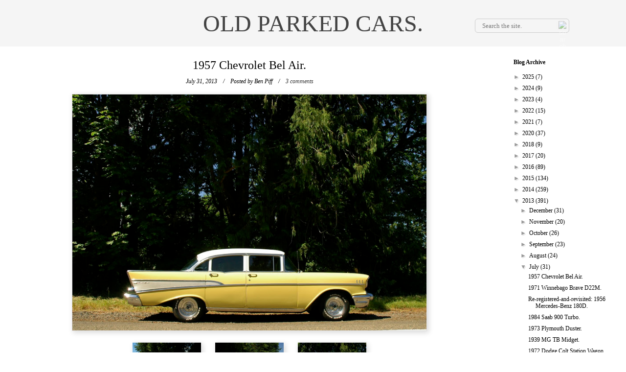

--- FILE ---
content_type: text/html; charset=utf-8
request_url: https://www.google.com/recaptcha/api2/aframe
body_size: 268
content:
<!DOCTYPE HTML><html><head><meta http-equiv="content-type" content="text/html; charset=UTF-8"></head><body><script nonce="FxHN4_UXGPHFwioM6GE_iA">/** Anti-fraud and anti-abuse applications only. See google.com/recaptcha */ try{var clients={'sodar':'https://pagead2.googlesyndication.com/pagead/sodar?'};window.addEventListener("message",function(a){try{if(a.source===window.parent){var b=JSON.parse(a.data);var c=clients[b['id']];if(c){var d=document.createElement('img');d.src=c+b['params']+'&rc='+(localStorage.getItem("rc::a")?sessionStorage.getItem("rc::b"):"");window.document.body.appendChild(d);sessionStorage.setItem("rc::e",parseInt(sessionStorage.getItem("rc::e")||0)+1);localStorage.setItem("rc::h",'1768489327126');}}}catch(b){}});window.parent.postMessage("_grecaptcha_ready", "*");}catch(b){}</script></body></html>

--- FILE ---
content_type: text/javascript; charset=UTF-8
request_url: http://www.oldparkedcars.com/feeds/posts/default/-/1950s?alt=json-in-script&callback=related_results_labels_thumbs&max-results=6
body_size: 12105
content:
// API callback
related_results_labels_thumbs({"version":"1.0","encoding":"UTF-8","feed":{"xmlns":"http://www.w3.org/2005/Atom","xmlns$openSearch":"http://a9.com/-/spec/opensearchrss/1.0/","xmlns$blogger":"http://schemas.google.com/blogger/2008","xmlns$georss":"http://www.georss.org/georss","xmlns$gd":"http://schemas.google.com/g/2005","xmlns$thr":"http://purl.org/syndication/thread/1.0","id":{"$t":"tag:blogger.com,1999:blog-5112355325821745788"},"updated":{"$t":"2026-01-12T05:57:22.753-08:00"},"category":[{"term":"1970s"},{"term":"1960s"},{"term":"1980s"},{"term":"quad rounds"},{"term":"sedans"},{"term":"coupes"},{"term":"wagons"},{"term":"trucks"},{"term":"Hatchbacks"},{"term":"Ford"},{"term":"Chevrolet"},{"term":"1950s"},{"term":"Toyota"},{"term":"hardtops"},{"term":"factory graphics"},{"term":"nice rack"},{"term":"Dodge"},{"term":"pickups"},{"term":"convertibles"},{"term":"fins"},{"term":"Datsun"},{"term":"grill indicators"},{"term":"suv's"},{"term":"Plymouth"},{"term":"hidden headlights"},{"term":"Volvo"},{"term":"split windows"},{"term":"Volkswagen"},{"term":"1990s"},{"term":"Vans"},{"term":"collections"},{"term":"Mercury"},{"term":"minitrucks"},{"term":"get off my lawn"},{"term":"fastbacks"},{"term":"grainy night shots"},{"term":"Buick"},{"term":"microcars"},{"term":"wood grain"},{"term":"AMC"},{"term":"stacked headlights"},{"term":"Honda"},{"term":"Pontiac"},{"term":"Oldsmobile"},{"term":"Corolla"},{"term":"Chrysler"},{"term":"Jeep"},{"term":"not portland"},{"term":"1940s"},{"term":"Mercedes-Benz"},{"term":"meshies"},{"term":"International Harvester"},{"term":"campers"},{"term":"Primer"},{"term":"Subaru"},{"term":"amber rounds"},{"term":"for sale"},{"term":"BMW"},{"term":"Nissan"},{"term":"Rambler"},{"term":"pininfarina"},{"term":"Peugeot"},{"term":"Mazda"},{"term":"Studebaker"},{"term":"Alfa Romeo"},{"term":"wacky"},{"term":"Dart"},{"term":"Civic"},{"term":"mitsubishi"},{"term":"extreme patina"},{"term":"saab"},{"term":"cadillac"},{"term":"510"},{"term":"liftbacks"},{"term":"flesh-colored econobox"},{"term":"Audi"},{"term":"Porsche"},{"term":"Valiant"},{"term":"Fiat"},{"term":"louvers"},{"term":"210"},{"term":"Falcon"},{"term":"RV's"},{"term":"minivans"},{"term":"military vehicles"},{"term":"steal me"},{"term":"Comet"},{"term":"Corona"},{"term":"tape"},{"term":"triumph"},{"term":"Isuzu"},{"term":"MG"},{"term":"Nova"},{"term":"Celica"},{"term":"hilux"},{"term":"Amazon"},{"term":"Citroen"},{"term":"Econoline"},{"term":"F-series"},{"term":"Lincoln"},{"term":"Fairlane"},{"term":"Jaguar"},{"term":"Badgeless"},{"term":"1600"},{"term":"Cutlass"},{"term":"GMC"},{"term":"Impala"},{"term":"Land Cruiser"},{"term":"Land Rover"},{"term":"Scout"},{"term":"dogs"},{"term":"galaxie"},{"term":"jeeps"},{"term":"suicide doors"},{"term":"Giugiaro"},{"term":"cats"},{"term":"person inside car"},{"term":"Willys"},{"term":"american"},{"term":"bertone"},{"term":"mustang"},{"term":"saloons"},{"term":"Continental"},{"term":"Tercel"},{"term":"Thunderbird"},{"term":"Transporter"},{"term":"best of opc"},{"term":"inhabited"},{"term":"not going anywhere"},{"term":"Barracuda"},{"term":"Classic"},{"term":"Colt"},{"term":"GL"},{"term":"Pinto"},{"term":"Renault"},{"term":"Spider"},{"term":"contributions"},{"term":"the quik-e mart"},{"term":"142"},{"term":"cougar"},{"term":"Bel Air"},{"term":"Lark"},{"term":"MGB"},{"term":"Newport"},{"term":"bridgetown"},{"term":"chevelle"},{"term":"our cars"},{"term":"242"},{"term":"505"},{"term":"Accord"},{"term":"Corvair"},{"term":"LTD"},{"term":"Maverick"},{"term":"Ranchero"},{"term":"Sentra"},{"term":"exceptional patina"},{"term":"hornet"},{"term":"new yorker"},{"term":"tow me"},{"term":"Courier"},{"term":"Fox"},{"term":"Uncle Zak's"},{"term":"art cars"},{"term":"coronet"},{"term":"heckflosse"},{"term":"skylark"},{"term":"suburban"},{"term":"trailers"},{"term":"1930s"},{"term":"2002"},{"term":"300"},{"term":"405"},{"term":"Deluxe"},{"term":"Fury"},{"term":"Mini"},{"term":"Morris"},{"term":"SCM"},{"term":"bug shields"},{"term":"i-mark"},{"term":"rover"},{"term":"1800"},{"term":"200sx"},{"term":"900"},{"term":"96"},{"term":"Austin"},{"term":"B2000"},{"term":"Minibus"},{"term":"Special"},{"term":"Sportsman"},{"term":"eagle"},{"term":"imported for"},{"term":"retirement home parking lots"},{"term":"type 3"},{"term":"4000"},{"term":"Ambassador"},{"term":"Chevy II"},{"term":"Citation"},{"term":"Delica"},{"term":"GT"},{"term":"Hachi-Roku"},{"term":"Jeepster"},{"term":"Riviera"},{"term":"austin-healey"},{"term":"charger"},{"term":"notchback"},{"term":"pizza"},{"term":"snow"},{"term":"spotted at the Bins"},{"term":"targas"},{"term":"visors"},{"term":"volare"},{"term":"145"},{"term":"200"},{"term":"240"},{"term":"Dasher"},{"term":"Nash Motor Company"},{"term":"Series IIA"},{"term":"Toronado"},{"term":"Travelall"},{"term":"canvas tops"},{"term":"caprice"},{"term":"catalina"},{"term":"ferrari"},{"term":"firebird"},{"term":"luv"},{"term":"old tarped cars"},{"term":"plushies"},{"term":"polara"},{"term":"satellite"},{"term":"sedan de ville"},{"term":"wind deflectors"},{"term":"woodgrain"},{"term":"124"},{"term":"164"},{"term":"220"},{"term":"620"},{"term":"Century"},{"term":"DL"},{"term":"Fastback"},{"term":"Fleetwood"},{"term":"GLC"},{"term":"LeMans"},{"term":"Malibu"},{"term":"NRA"},{"term":"Pacer"},{"term":"Ram"},{"term":"Stanza"},{"term":"airbrush"},{"term":"body cladding"},{"term":"bras"},{"term":"checker"},{"term":"daytona"},{"term":"marathon"},{"term":"monterey"},{"term":"notes"},{"term":"pontons"},{"term":"1100"},{"term":"1200"},{"term":"2CV"},{"term":"404"},{"term":"600"},{"term":"99"},{"term":"Aspen"},{"term":"Brat"},{"term":"CJ"},{"term":"Chevette"},{"term":"Concord"},{"term":"Metropolitan"},{"term":"PV544"},{"term":"RX-7"},{"term":"Rabbit"},{"term":"Sunbeam"},{"term":"Supra"},{"term":"Vista Cruiser"},{"term":"Wagoneer"},{"term":"X1\/9"},{"term":"Zephyr"},{"term":"fairmont"},{"term":"microvans"},{"term":"packard motor car company"},{"term":"rolls-royce"},{"term":"280z"},{"term":"356"},{"term":"412"},{"term":"504"},{"term":"710"},{"term":"911"},{"term":"95"},{"term":"Apache"},{"term":"Arrow"},{"term":"Commando"},{"term":"Duster"},{"term":"Electra"},{"term":"Karmann Ghia"},{"term":"LeBaron"},{"term":"Quantum"},{"term":"Scirocco"},{"term":"Sprint"},{"term":"Sterling"},{"term":"Thing"},{"term":"Tradesman"},{"term":"Unimog"},{"term":"advance design"},{"term":"beetle"},{"term":"capri"},{"term":"cordoba"},{"term":"dagmars"},{"term":"ds"},{"term":"escort"},{"term":"estates"},{"term":"exotics"},{"term":"gran torino"},{"term":"hard tops"},{"term":"merkur"},{"term":"montclair"},{"term":"rampage"},{"term":"ranger"},{"term":"tr7"},{"term":"190"},{"term":"2000TC"},{"term":"262"},{"term":"280zx"},{"term":"308"},{"term":"520"},{"term":"912"},{"term":"Avanti"},{"term":"Corvette"},{"term":"Crown"},{"term":"D50"},{"term":"Daihatsu"},{"term":"Fairlady"},{"term":"Gremlin"},{"term":"K car"},{"term":"K cars"},{"term":"Matador"},{"term":"Maxima"},{"term":"Meteor"},{"term":"Trooper"},{"term":"belvedere"},{"term":"champ"},{"term":"clones"},{"term":"country sedan"},{"term":"cross country"},{"term":"delta 88"},{"term":"e-type"},{"term":"eldorado"},{"term":"fiesta"},{"term":"grand prix"},{"term":"gtv6"},{"term":"imperial"},{"term":"minor"},{"term":"prelude"},{"term":"quattro"},{"term":"race cars"},{"term":"shovels"},{"term":"spitfire"},{"term":"starion"},{"term":"suzuki"},{"term":"vista"},{"term":"100"},{"term":"1000"},{"term":"1500"},{"term":"220S"},{"term":"240z"},{"term":"411"},{"term":"827"},{"term":"914"},{"term":"Bavaria"},{"term":"Cavalier"},{"term":"Cherokee"},{"term":"Cressida"},{"term":"Fuego"},{"term":"G wagon"},{"term":"GTV"},{"term":"Horizon"},{"term":"LeSabre"},{"term":"Lotus"},{"term":"MGA"},{"term":"P'up"},{"term":"P1800"},{"term":"Pulsar"},{"term":"Sprite"},{"term":"Starlet"},{"term":"Torino"},{"term":"Vanagon"},{"term":"XJ-6"},{"term":"boats"},{"term":"bondo"},{"term":"camaro"},{"term":"cooper"},{"term":"d200"},{"term":"edsel"},{"term":"el camino"},{"term":"electric cars"},{"term":"galant"},{"term":"hearses"},{"term":"hudson"},{"term":"lancer"},{"term":"landaus"},{"term":"leone"},{"term":"metro"},{"term":"montero"},{"term":"not necessarily parked"},{"term":"opel"},{"term":"partially hidden headlights"},{"term":"shelby"},{"term":"suicide knobs"},{"term":"town and country"},{"term":"1210"},{"term":"144"},{"term":"180"},{"term":"1920s"},{"term":"2000"},{"term":"245"},{"term":"310"},{"term":"323"},{"term":"604"},{"term":"626"},{"term":"720"},{"term":"928"},{"term":"98"},{"term":"Acura"},{"term":"Bronco"},{"term":"C10"},{"term":"Coupe DeVille"},{"term":"Custom"},{"term":"D100"},{"term":"Eight"},{"term":"Encore"},{"term":"F10"},{"term":"Fiero"},{"term":"Futura"},{"term":"G series"},{"term":"Geo"},{"term":"Lada"},{"term":"M35"},{"term":"Maserati"},{"term":"Mighty Max"},{"term":"PV444"},{"term":"Premiere"},{"term":"Silver Shadow"},{"term":"Skyhawk"},{"term":"Sport Coupe"},{"term":"Star Chief"},{"term":"TC"},{"term":"TR4A"},{"term":"Tempest"},{"term":"XJ-S"},{"term":"XR4Ti"},{"term":"XT"},{"term":"Yugo"},{"term":"camry"},{"term":"champion"},{"term":"country squire"},{"term":"giulia"},{"term":"granada"},{"term":"impulse"},{"term":"javelin"},{"term":"justy"},{"term":"kei trucks"},{"term":"kit cars"},{"term":"le car"},{"term":"marauder"},{"term":"our kids"},{"term":"park lane"},{"term":"regal"},{"term":"sambar"},{"term":"scamp"},{"term":"split window"},{"term":"styleline"},{"term":"swift"},{"term":"tr6"},{"term":"tracer"},{"term":"trans am"},{"term":"type 2"},{"term":"vega"},{"term":"ventura"},{"term":"wagonaire"},{"term":"120"},{"term":"190E"},{"term":"244"},{"term":"260z"},{"term":"3.0 CS"},{"term":"300GD"},{"term":"3100"},{"term":"3500"},{"term":"5 series"},{"term":"500"},{"term":"635"},{"term":"7 series"},{"term":"780"},{"term":"810"},{"term":"850"},{"term":"88"},{"term":"America"},{"term":"Apollo"},{"term":"Biscayne"},{"term":"Black Gold"},{"term":"Blazer"},{"term":"Centurion"},{"term":"Chevy Van"},{"term":"Commander"},{"term":"Cortina"},{"term":"Cruiser"},{"term":"DMC"},{"term":"DeLorean"},{"term":"DeSoto"},{"term":"Electra Van"},{"term":"Estate Wagon"},{"term":"GTO"},{"term":"Hawk"},{"term":"J4000"},{"term":"Jet Industries"},{"term":"L320"},{"term":"LX"},{"term":"MasterAce"},{"term":"Rocky"},{"term":"Rotary Pickup"},{"term":"Sierra"},{"term":"Station Wagon"},{"term":"Super"},{"term":"Super 88"},{"term":"Town Car"},{"term":"TownAce"},{"term":"Tr3"},{"term":"Vandura"},{"term":"Voyager"},{"term":"a100"},{"term":"a108"},{"term":"at the end of the rainbow"},{"term":"berlina"},{"term":"bullet holes"},{"term":"buses"},{"term":"celebrity"},{"term":"colony park"},{"term":"commodore"},{"term":"cr-x"},{"term":"double quads"},{"term":"europa"},{"term":"gladiator"},{"term":"greenbrier"},{"term":"hatchback"},{"term":"hillman"},{"term":"hipsters"},{"term":"hyundai"},{"term":"j10"},{"term":"kaiser"},{"term":"m6"},{"term":"midget"},{"term":"model A"},{"term":"monaco"},{"term":"monte carlo"},{"term":"montego"},{"term":"motorhomes"},{"term":"nineties"},{"term":"omni"},{"term":"rat rod"},{"term":"road runner"},{"term":"rx"},{"term":"scorpio"},{"term":"spirit"},{"term":"sunbird"},{"term":"supercars"},{"term":"trains"},{"term":"xj-12"},{"term":"1300"},{"term":"2000cs"},{"term":"219"},{"term":"280"},{"term":"280SE"},{"term":"3000"},{"term":"300TD"},{"term":"300zx"},{"term":"3800"},{"term":"400"},{"term":"403"},{"term":"4runner"},{"term":"5 Liter"},{"term":"633"},{"term":"660"},{"term":"825"},{"term":"944"},{"term":"Alfetta"},{"term":"B Series"},{"term":"BMC"},{"term":"CX"},{"term":"Carina"},{"term":"Challenger"},{"term":"Clipper"},{"term":"Comuta-Car"},{"term":"EXP"},{"term":"Excel"},{"term":"F-85"},{"term":"FC-170"},{"term":"GS"},{"term":"GT6"},{"term":"Golden Hawk"},{"term":"Gran Sport"},{"term":"Grand Marquis"},{"term":"ID"},{"term":"Jetta"},{"term":"Kübelwagen"},{"term":"L-120"},{"term":"L300"},{"term":"Laforza"},{"term":"Lynx"},{"term":"MK2"},{"term":"Milano"},{"term":"Minx"},{"term":"P1800 series"},{"term":"Ram Van"},{"term":"Rapier"},{"term":"Rebel"},{"term":"S-Type"},{"term":"STD"},{"term":"Series I"},{"term":"Series III"},{"term":"Silhouette"},{"term":"Spectrum"},{"term":"Stylemaster"},{"term":"Submariners"},{"term":"Targa"},{"term":"Taurus"},{"term":"Traveller"},{"term":"Turismo"},{"term":"XM"},{"term":"amx"},{"term":"axxess"},{"term":"bob"},{"term":"bobcat"},{"term":"bonneville"},{"term":"british leyland"},{"term":"brookwood"},{"term":"charade"},{"term":"chieftain"},{"term":"comanche"},{"term":"conquest"},{"term":"convertible"},{"term":"corinthian leather"},{"term":"cosworth"},{"term":"cranbrook"},{"term":"custom cruiser"},{"term":"dino"},{"term":"dynamic 88"},{"term":"emr"},{"term":"firedome"},{"term":"frants"},{"term":"gran fury"},{"term":"grill indcators"},{"term":"guns"},{"term":"gv"},{"term":"j20"},{"term":"jack"},{"term":"jensen"},{"term":"kingswood"},{"term":"m37"},{"term":"mainline"},{"term":"manta"},{"term":"marlin"},{"term":"marquis"},{"term":"master"},{"term":"mirage"},{"term":"nsx"},{"term":"p5b"},{"term":"pajero"},{"term":"panscrapers"},{"term":"parisienne"},{"term":"pinzgauer"},{"term":"raider"},{"term":"ranch wagon"},{"term":"range rover"},{"term":"reliant"},{"term":"rims"},{"term":"roadmaster"},{"term":"rogue"},{"term":"royal"},{"term":"sedan"},{"term":"silver cloud"},{"term":"silver spirit"},{"term":"six"},{"term":"slammed"},{"term":"smokers"},{"term":"sonett"},{"term":"sportbak"},{"term":"sportvan"},{"term":"starfire"},{"term":"the simpsons"},{"term":"tiger"},{"term":"trailduster"},{"term":"transtar"},{"term":"unfortunate translation"},{"term":"urine bottle"},{"term":"wagon"},{"term":"wildcat"},{"term":"wilderness"},{"term":"101"},{"term":"108"},{"term":"110"},{"term":"128"},{"term":"1310"},{"term":"1500s"},{"term":"1750"},{"term":"18i"},{"term":"1900"},{"term":"1960"},{"term":"1980"},{"term":"1990"},{"term":"200D"},{"term":"201"},{"term":"203"},{"term":"204"},{"term":"209 D"},{"term":"2106"},{"term":"2107"},{"term":"2200"},{"term":"220SE"},{"term":"230"},{"term":"230 S"},{"term":"240D"},{"term":"240sx"},{"term":"250"},{"term":"2500"},{"term":"2500M"},{"term":"250c"},{"term":"2600"},{"term":"2800"},{"term":"280SL"},{"term":"3 door"},{"term":"3 series"},{"term":"3.0Si"},{"term":"300CD"},{"term":"318"},{"term":"320"},{"term":"3200"},{"term":"360"},{"term":"4"},{"term":"4 door"},{"term":"407D"},{"term":"409"},{"term":"425"},{"term":"442"},{"term":"445"},{"term":"500 SL"},{"term":"5000"},{"term":"6 series"},{"term":"6000"},{"term":"610"},{"term":"695"},{"term":"770"},{"term":"800"},{"term":"880"},{"term":"90"},{"term":"924"},{"term":"940"},{"term":"A30"},{"term":"AK"},{"term":"AM General"},{"term":"Aero"},{"term":"Aeromate"},{"term":"Alter"},{"term":"Astro"},{"term":"B1600"},{"term":"BGT"},{"term":"Be-1"},{"term":"Bentley"},{"term":"Beta"},{"term":"Blue Bird"},{"term":"Bluebird"},{"term":"CMC"},{"term":"Caravelle"},{"term":"Changan"},{"term":"Chinook"},{"term":"Commer"},{"term":"Comtesse"},{"term":"Crosley"},{"term":"Darrin"},{"term":"Dauntless"},{"term":"Dauphine"},{"term":"DeTomaso"},{"term":"DeVille"},{"term":"Diamond T"},{"term":"Diplomat"},{"term":"EV"},{"term":"Esprit"},{"term":"F 25"},{"term":"FAW"},{"term":"FX"},{"term":"GLHS"},{"term":"GT II"},{"term":"GT330"},{"term":"GTI"},{"term":"Giulietta"},{"term":"Hanomag-Henschel"},{"term":"Humvee"},{"term":"Imp"},{"term":"Intermeccanica"},{"term":"Invicta"},{"term":"Isetta"},{"term":"Justin"},{"term":"KB-5"},{"term":"Kevin"},{"term":"L6"},{"term":"L7"},{"term":"LN7"},{"term":"Lancia"},{"term":"Leyland"},{"term":"Lisa"},{"term":"LiteAce"},{"term":"M3"},{"term":"MK IX"},{"term":"MK VII"},{"term":"Marina"},{"term":"Mark III"},{"term":"Meadowbrook"},{"term":"Mondial"},{"term":"Monitor"},{"term":"Morgan"},{"term":"Méhari"},{"term":"Niva"},{"term":"Palm Beach"},{"term":"Pantera"},{"term":"Phoenix"},{"term":"Plus 8"},{"term":"Precis"},{"term":"Probe"},{"term":"Quattroruote"},{"term":"R Type"},{"term":"R100"},{"term":"RX-2"},{"term":"RX-3"},{"term":"Regency"},{"term":"Revival"},{"term":"Riva"},{"term":"S type"},{"term":"S-10"},{"term":"S10"},{"term":"SUV"},{"term":"Suburbans"},{"term":"TR10"},{"term":"TVR"},{"term":"Tigers"},{"term":"Trans-Van"},{"term":"Trofeo"},{"term":"Trudy"},{"term":"U1200"},{"term":"UMM"},{"term":"Utilimaster"},{"term":"V8"},{"term":"Ville"},{"term":"Volksagen"},{"term":"XK150"},{"term":"XL"},{"term":"Zündapp"},{"term":"a112"},{"term":"acty"},{"term":"airflyte"},{"term":"allante"},{"term":"alto"},{"term":"amg"},{"term":"ami"},{"term":"apt reg"},{"term":"autobianchi"},{"term":"autozam"},{"term":"b-series"},{"term":"b1800"},{"term":"bees"},{"term":"birds"},{"term":"bradley"},{"term":"brave"},{"term":"c303"},{"term":"calais"},{"term":"cambridge"},{"term":"campagnola"},{"term":"campus"},{"term":"caps"},{"term":"carousels"},{"term":"cedric"},{"term":"cheyenne"},{"term":"cimarron"},{"term":"coaches"},{"term":"concours"},{"term":"cordia"},{"term":"corrado"},{"term":"cosair"},{"term":"coupe"},{"term":"crown victoria"},{"term":"csx"},{"term":"customline"},{"term":"debris"},{"term":"defender"},{"term":"delux"},{"term":"demon"},{"term":"dictator"},{"term":"durango"},{"term":"dusty"},{"term":"e-class"},{"term":"eclipse"},{"term":"elan"},{"term":"euro spec"},{"term":"executive"},{"term":"farm"},{"term":"fc-150"},{"term":"fender flares"},{"term":"fifth avenue"},{"term":"fifties"},{"term":"g body"},{"term":"g class"},{"term":"gazelle"},{"term":"glas"},{"term":"graffiti"},{"term":"grain night shots"},{"term":"grand national"},{"term":"grand ville"},{"term":"gta"},{"term":"handi-van"},{"term":"heather"},{"term":"high school"},{"term":"hijet"},{"term":"husky"},{"term":"i"},{"term":"innocenti"},{"term":"integra"},{"term":"interceptor"},{"term":"international model AC"},{"term":"jamalieh"},{"term":"jetstar"},{"term":"jumper cables"},{"term":"kei vans"},{"term":"ks750"},{"term":"laguna"},{"term":"laser"},{"term":"laurel"},{"term":"limos"},{"term":"loadstar"},{"term":"m5"},{"term":"magnette"},{"term":"magnum"},{"term":"microcar"},{"term":"mikado"},{"term":"mike"},{"term":"miller"},{"term":"minicab"},{"term":"mk3"},{"term":"model t"},{"term":"monza"},{"term":"mr2"},{"term":"mx-6"},{"term":"mystery"},{"term":"nd"},{"term":"neal"},{"term":"no mirrors"},{"term":"nx"},{"term":"one ten"},{"term":"orange rounds"},{"term":"p130"},{"term":"painted desert"},{"term":"parkwood"},{"term":"pickup"},{"term":"power wagon"},{"term":"prefect"},{"term":"president"},{"term":"prizm"},{"term":"puppets"},{"term":"quicksilver"},{"term":"rain"},{"term":"renegade"},{"term":"roadster"},{"term":"ron"},{"term":"s series"},{"term":"s-series"},{"term":"sable"},{"term":"samurai"},{"term":"sandtana"},{"term":"scottsdale"},{"term":"scrum"},{"term":"sedan delivery"},{"term":"sedansedans"},{"term":"series 62"},{"term":"seven"},{"term":"seventies"},{"term":"seville"},{"term":"sigma"},{"term":"silver hawk"},{"term":"skyline"},{"term":"speedster"},{"term":"sport"},{"term":"storm"},{"term":"stout"},{"term":"streamliner"},{"term":"sundance"},{"term":"superior"},{"term":"suv'"},{"term":"t-type"},{"term":"talon"},{"term":"tb"},{"term":"tempo"},{"term":"tiara"},{"term":"topaz"},{"term":"torpedo"},{"term":"town wagon"},{"term":"tr8"},{"term":"tractors"},{"term":"tram"},{"term":"tredia"},{"term":"tristan"},{"term":"tudors"},{"term":"typhoon"},{"term":"unfortunate customizations"},{"term":"vauxhall"},{"term":"versailles"},{"term":"vespa"},{"term":"victor"},{"term":"villager"},{"term":"vip"},{"term":"wayfarer"},{"term":"windsor"},{"term":"winnebago"},{"term":"youtube"},{"term":"zimmer"}],"title":{"type":"text","$t":"OLD PARKED CARS."},"subtitle":{"type":"html","$t":""},"link":[{"rel":"http://schemas.google.com/g/2005#feed","type":"application/atom+xml","href":"http:\/\/www.oldparkedcars.com\/feeds\/posts\/default"},{"rel":"self","type":"application/atom+xml","href":"http:\/\/www.blogger.com\/feeds\/5112355325821745788\/posts\/default\/-\/1950s?alt=json-in-script\u0026max-results=6"},{"rel":"alternate","type":"text/html","href":"http:\/\/www.oldparkedcars.com\/search\/label\/1950s"},{"rel":"hub","href":"http://pubsubhubbub.appspot.com/"},{"rel":"next","type":"application/atom+xml","href":"http:\/\/www.blogger.com\/feeds\/5112355325821745788\/posts\/default\/-\/1950s\/-\/1950s?alt=json-in-script\u0026start-index=7\u0026max-results=6"}],"author":[{"name":{"$t":"Tony Piff"},"uri":{"$t":"http:\/\/www.blogger.com\/profile\/13118128463425138509"},"email":{"$t":"noreply@blogger.com"},"gd$image":{"rel":"http://schemas.google.com/g/2005#thumbnail","width":"20","height":"32","src":"\/\/blogger.googleusercontent.com\/img\/b\/R29vZ2xl\/AVvXsEg57F_uWc2Hr0EFTYSp2ymOgDZNg_DeKgdqbLRk53yOZZ_ob0HIVKpvliq5hD2IC-YyMVHJ3-9VLGMPYCcGRL8hZryFb2-I1Yg43Hh1jzoR2Mdd4_U5evRLnqd2Srwhc0k\/s220\/hedshot.jpg"}}],"generator":{"version":"7.00","uri":"http://www.blogger.com","$t":"Blogger"},"openSearch$totalResults":{"$t":"233"},"openSearch$startIndex":{"$t":"1"},"openSearch$itemsPerPage":{"$t":"6"},"entry":[{"id":{"$t":"tag:blogger.com,1999:blog-5112355325821745788.post-5317098057478187320"},"published":{"$t":"2024-06-09T21:18:00.000-07:00"},"updated":{"$t":"2024-06-09T21:19:01.938-07:00"},"category":[{"scheme":"http://www.blogger.com/atom/ns#","term":"1950s"},{"scheme":"http://www.blogger.com/atom/ns#","term":"90"},{"scheme":"http://www.blogger.com/atom/ns#","term":"sedans"},{"scheme":"http://www.blogger.com/atom/ns#","term":"suicide doors"},{"scheme":"http://www.blogger.com/atom/ns#","term":"Sunbeam"}],"title":{"type":"text","$t":"1955 Sunbeam Mk III."},"content":{"type":"html","$t":"\u003Cdiv class=\"separator\" style=\"clear: both;\"\u003E\u003Ca href=\"https:\/\/blogger.googleusercontent.com\/img\/b\/R29vZ2xl\/AVvXsEiEH0ArovKpEylfuW-ZsnB1Rti0OTrwEQyI8Lp2iLyATwnHgjN31AE9Ro7GcnC-W6iNzu5JmrxC40CFLUd73IykZUaq-qx6tdlHSEhRcgTlTAutnZN_ursoqPJgBCBEW6L5Fce8mf9sR9rfbeev3ZpntwZ6GRS-9qJbja6LJ4RDZGJlXWDQiVbGGtIQJcjA\/s4263\/1955-Sunbeam-Talbot-90-Mark-III-MK3-4-door-saloon-Rootes-Group-1.JPG\" style=\"display: block; padding: 1em 0; text-align: center; \"\u003E\u003Cimg alt=\"\" border=\"0\" width=\"400\" data-original-height=\"2832\" data-original-width=\"4263\" src=\"https:\/\/blogger.googleusercontent.com\/img\/b\/R29vZ2xl\/AVvXsEiEH0ArovKpEylfuW-ZsnB1Rti0OTrwEQyI8Lp2iLyATwnHgjN31AE9Ro7GcnC-W6iNzu5JmrxC40CFLUd73IykZUaq-qx6tdlHSEhRcgTlTAutnZN_ursoqPJgBCBEW6L5Fce8mf9sR9rfbeev3ZpntwZ6GRS-9qJbja6LJ4RDZGJlXWDQiVbGGtIQJcjA\/s400\/1955-Sunbeam-Talbot-90-Mark-III-MK3-4-door-saloon-Rootes-Group-1.JPG\"\/\u003E\u003C\/a\u003E\u003C\/div\u003E\u003Cdiv class=\"separator\" style=\"clear: both;\"\u003E\u003Ca href=\"https:\/\/blogger.googleusercontent.com\/img\/b\/R29vZ2xl\/AVvXsEgmeg0U29lE8XXk_JznjDtnUsLrbniqVvMMwki_9YB-Mhjq1yndfy_X4JY9k2vNYxzBzu4CLVtmbsUy4cp2Eu6_qKh0Xx6rNcJ1Z-lntEmDCWLSfnor65WY0ZFn54ZcHn1jcjYtuqhKlwTtOTOaWrrqrXjI52lWghNY2mM8on-3ihlf8M540DeHcLJZTLPm\/s4288\/1955-Sunbeam-Talbot-90-Mark-III-MK3-4-door-saloon-Rootes-Group-2.JPG\" style=\"display: block; padding: 1em 0; text-align: center; \"\u003E\u003Cimg alt=\"\" border=\"0\" width=\"400\" data-original-height=\"2848\" data-original-width=\"4288\" src=\"https:\/\/blogger.googleusercontent.com\/img\/b\/R29vZ2xl\/AVvXsEgmeg0U29lE8XXk_JznjDtnUsLrbniqVvMMwki_9YB-Mhjq1yndfy_X4JY9k2vNYxzBzu4CLVtmbsUy4cp2Eu6_qKh0Xx6rNcJ1Z-lntEmDCWLSfnor65WY0ZFn54ZcHn1jcjYtuqhKlwTtOTOaWrrqrXjI52lWghNY2mM8on-3ihlf8M540DeHcLJZTLPm\/s400\/1955-Sunbeam-Talbot-90-Mark-III-MK3-4-door-saloon-Rootes-Group-2.JPG\"\/\u003E\u003C\/a\u003E\u003C\/div\u003E\u003Cdiv class=\"separator\" style=\"clear: both;\"\u003E\u003Ca href=\"https:\/\/blogger.googleusercontent.com\/img\/b\/R29vZ2xl\/[base64]\/s3966\/1955-Sunbeam-Talbot-90-Mark-III-MK3-4-door-saloon-Rootes-Group-3.JPG\" style=\"display: block; padding: 1em 0; text-align: center; \"\u003E\u003Cimg alt=\"\" border=\"0\" width=\"400\" data-original-height=\"2634\" data-original-width=\"3966\" src=\"https:\/\/blogger.googleusercontent.com\/img\/b\/R29vZ2xl\/[base64]\/s400\/1955-Sunbeam-Talbot-90-Mark-III-MK3-4-door-saloon-Rootes-Group-3.JPG\"\/\u003E\u003C\/a\u003E\u003C\/div\u003E\u003Cdiv class=\"separator\" style=\"clear: both;\"\u003E\u003Ca href=\"https:\/\/blogger.googleusercontent.com\/img\/b\/R29vZ2xl\/AVvXsEjw-L_253FzyzM5tjbDnorqBZY3TCJykhJgJHzJuRgAM19dUp3UZJJM3ayjtG_z7UDdS97W03SnX3-5Q3BWy3ShoMVvFzZJLyZjIyun7r-qvf2t8fUyo7qfZ3hCFG6Ne5E2CHydu1m6m5opg5PZ8MqCK-2FV8jWxA6Ks0dczTbJ7Xt3dqZJDCT3bMfDy_s0\/s4288\/1955-Sunbeam-Talbot-90-Mark-III-MK3-4-door-saloon-Rootes-Group-4.JPG\" style=\"display: block; padding: 1em 0; text-align: center; \"\u003E\u003Cimg alt=\"\" border=\"0\" width=\"400\" data-original-height=\"2848\" data-original-width=\"4288\" src=\"https:\/\/blogger.googleusercontent.com\/img\/b\/R29vZ2xl\/AVvXsEjw-L_253FzyzM5tjbDnorqBZY3TCJykhJgJHzJuRgAM19dUp3UZJJM3ayjtG_z7UDdS97W03SnX3-5Q3BWy3ShoMVvFzZJLyZjIyun7r-qvf2t8fUyo7qfZ3hCFG6Ne5E2CHydu1m6m5opg5PZ8MqCK-2FV8jWxA6Ks0dczTbJ7Xt3dqZJDCT3bMfDy_s0\/s400\/1955-Sunbeam-Talbot-90-Mark-III-MK3-4-door-saloon-Rootes-Group-4.JPG\"\/\u003E\u003C\/a\u003E\u003C\/div\u003E\u003Cdiv class=\"separator\" style=\"clear: both;\"\u003E\u003Ca href=\"https:\/\/blogger.googleusercontent.com\/img\/b\/R29vZ2xl\/AVvXsEjp0fyidhVz-dhWv9ph56DoWQGbxYaKTuWkVG8ISR6jjFOUVS81YGNo5Bdpm0Kkbo4Nu7ZrsAuo4flOkUd4k_4kzFeg5NJV6hgtuZNwUqj9ieOBMCpz3lmSLwtGoZM5NiHNvMHRuDUL7UFa_3i613dXQNA03OMad4u4eH3n5PbSBff5uLwf2Ewtt6CYWqw-\/s4209\/1955-Sunbeam-Talbot-90-Mark-III-MK3-4-door-saloon-Rootes-Group-5.JPG\" style=\"display: block; padding: 1em 0; text-align: center; \"\u003E\u003Cimg alt=\"\" border=\"0\" width=\"400\" data-original-height=\"2796\" data-original-width=\"4209\" src=\"https:\/\/blogger.googleusercontent.com\/img\/b\/R29vZ2xl\/AVvXsEjp0fyidhVz-dhWv9ph56DoWQGbxYaKTuWkVG8ISR6jjFOUVS81YGNo5Bdpm0Kkbo4Nu7ZrsAuo4flOkUd4k_4kzFeg5NJV6hgtuZNwUqj9ieOBMCpz3lmSLwtGoZM5NiHNvMHRuDUL7UFa_3i613dXQNA03OMad4u4eH3n5PbSBff5uLwf2Ewtt6CYWqw-\/s400\/1955-Sunbeam-Talbot-90-Mark-III-MK3-4-door-saloon-Rootes-Group-5.JPG\"\/\u003E\u003C\/a\u003E\u003C\/div\u003E"},"link":[{"rel":"replies","type":"application/atom+xml","href":"http:\/\/www.oldparkedcars.com\/feeds\/5317098057478187320\/comments\/default","title":"Post Comments"},{"rel":"replies","type":"text/html","href":"http:\/\/www.blogger.com\/comment\/fullpage\/post\/5112355325821745788\/5317098057478187320?isPopup=true","title":"6 Comments"},{"rel":"edit","type":"application/atom+xml","href":"http:\/\/www.blogger.com\/feeds\/5112355325821745788\/posts\/default\/5317098057478187320"},{"rel":"self","type":"application/atom+xml","href":"http:\/\/www.blogger.com\/feeds\/5112355325821745788\/posts\/default\/5317098057478187320"},{"rel":"alternate","type":"text/html","href":"http:\/\/www.oldparkedcars.com\/2024\/06\/1955-sunbeam-supreme-mk-iii-mark-talbot.html","title":"1955 Sunbeam Mk III."}],"author":[{"name":{"$t":"Ben Piff"},"uri":{"$t":"http:\/\/www.blogger.com\/profile\/07805306243851560129"},"email":{"$t":"noreply@blogger.com"},"gd$image":{"rel":"http://schemas.google.com/g/2005#thumbnail","width":"24","height":"32","src":"\/\/blogger.googleusercontent.com\/img\/b\/R29vZ2xl\/AVvXsEhC9_haFY9ICnsLuJ-m6bkTrepPlHcufb4wS5THQ3qlSta4ofE6SSAnCwOMPlG1h6DtgRpMRmdjaMJ41bH5LojR_xD4JHVYx1OFAQ1p8z-IZxBuSaeHj7IBQP8ivBRZwBo\/s1600\/bought+and+sold+-+11.jpg"}}],"media$thumbnail":{"xmlns$media":"http://search.yahoo.com/mrss/","url":"https:\/\/blogger.googleusercontent.com\/img\/b\/R29vZ2xl\/AVvXsEiEH0ArovKpEylfuW-ZsnB1Rti0OTrwEQyI8Lp2iLyATwnHgjN31AE9Ro7GcnC-W6iNzu5JmrxC40CFLUd73IykZUaq-qx6tdlHSEhRcgTlTAutnZN_ursoqPJgBCBEW6L5Fce8mf9sR9rfbeev3ZpntwZ6GRS-9qJbja6LJ4RDZGJlXWDQiVbGGtIQJcjA\/s72-c\/1955-Sunbeam-Talbot-90-Mark-III-MK3-4-door-saloon-Rootes-Group-1.JPG","height":"72","width":"72"},"thr$total":{"$t":"6"}},{"id":{"$t":"tag:blogger.com,1999:blog-5112355325821745788.post-5900373800901753088"},"published":{"$t":"2020-11-30T15:17:00.002-08:00"},"updated":{"$t":"2020-11-30T15:17:24.255-08:00"},"category":[{"scheme":"http://www.blogger.com/atom/ns#","term":"1950s"},{"scheme":"http://www.blogger.com/atom/ns#","term":"Ford"},{"scheme":"http://www.blogger.com/atom/ns#","term":"grill indicators"},{"scheme":"http://www.blogger.com/atom/ns#","term":"ranch wagon"},{"scheme":"http://www.blogger.com/atom/ns#","term":"Station Wagon"}],"title":{"type":"text","$t":"1957 Ford Ranch Wagon."},"content":{"type":"html","$t":"\u003Cdiv class=\"separator\" style=\"clear: both;\"\u003E\u003Ca href=\"https:\/\/blogger.googleusercontent.com\/img\/b\/R29vZ2xl\/AVvXsEjm4mf_w7Nn2vs5yxOPbejmpMDz-3R23ZVkTUee0Q2cbPEyUvH13jiZ4iqLMtRDXGC4_V1sJIjpe7yZkMESXZ1HbZ768sTGrcrOR-6CMPvf2bHMD7y0fehUI3jF5KanOaLdn590pOvgdtRt\/s1400\/1957-Ford-Del-Rio-Ranch-Station-Wagon-1.jpg\" style=\"display: block; padding: 1em 0; text-align: center; \"\u003E\u003Cimg alt=\"\" border=\"0\" width=\"400\" data-original-height=\"933\" data-original-width=\"1400\" src=\"https:\/\/blogger.googleusercontent.com\/img\/b\/R29vZ2xl\/AVvXsEjm4mf_w7Nn2vs5yxOPbejmpMDz-3R23ZVkTUee0Q2cbPEyUvH13jiZ4iqLMtRDXGC4_V1sJIjpe7yZkMESXZ1HbZ768sTGrcrOR-6CMPvf2bHMD7y0fehUI3jF5KanOaLdn590pOvgdtRt\/s400\/1957-Ford-Del-Rio-Ranch-Station-Wagon-1.jpg\"\/\u003E\u003C\/a\u003E\u003C\/div\u003E\u003Cdiv class=\"separator\" style=\"clear: both;\"\u003E\u003Ca href=\"https:\/\/blogger.googleusercontent.com\/img\/b\/R29vZ2xl\/AVvXsEgDBL9zhW6e_ATZ9OO-i6sM4_z11oMVbOE3y8gwLNg2ZvooIGM-n6c4AvOogCWvmxcYdlK5THMAmJjt5C4wzI2YUxKBzDYWnOnkz7XGo78KeGQ_ZcTrcGZT1QaHntvIal80tavWu2ytsKzI\/s1400\/1957-Ford-Del-Rio-Ranch-Station-Wagon-2.jpg\" style=\"display: block; padding: 1em 0; text-align: center; \"\u003E\u003Cimg alt=\"\" border=\"0\" width=\"400\" data-original-height=\"933\" data-original-width=\"1400\" src=\"https:\/\/blogger.googleusercontent.com\/img\/b\/R29vZ2xl\/AVvXsEgDBL9zhW6e_ATZ9OO-i6sM4_z11oMVbOE3y8gwLNg2ZvooIGM-n6c4AvOogCWvmxcYdlK5THMAmJjt5C4wzI2YUxKBzDYWnOnkz7XGo78KeGQ_ZcTrcGZT1QaHntvIal80tavWu2ytsKzI\/s400\/1957-Ford-Del-Rio-Ranch-Station-Wagon-2.jpg\"\/\u003E\u003C\/a\u003E\u003C\/div\u003E\u003Cdiv class=\"separator\" style=\"clear: both;\"\u003E\u003Ca href=\"https:\/\/blogger.googleusercontent.com\/img\/b\/R29vZ2xl\/AVvXsEiuufeM3GmKM0-1k9cf0ENdLHjMFtV7oQBjUQjfutzyMN8hyphenhyphenKAEQL0G0tPR226N3HN8EkDDfQMPyj8LisydzZ0AbrbPeJN8MxAma1SgO1GunUdee0wJpsCHCH35Ws6vhcTBZnnN9ojPiiWN\/s1400\/1957-Ford-Del-Rio-Ranch-Station-Wagon-3.jpg\" style=\"display: block; padding: 1em 0; text-align: center; \"\u003E\u003Cimg alt=\"\" border=\"0\" width=\"400\" data-original-height=\"933\" data-original-width=\"1400\" src=\"https:\/\/blogger.googleusercontent.com\/img\/b\/R29vZ2xl\/AVvXsEiuufeM3GmKM0-1k9cf0ENdLHjMFtV7oQBjUQjfutzyMN8hyphenhyphenKAEQL0G0tPR226N3HN8EkDDfQMPyj8LisydzZ0AbrbPeJN8MxAma1SgO1GunUdee0wJpsCHCH35Ws6vhcTBZnnN9ojPiiWN\/s400\/1957-Ford-Del-Rio-Ranch-Station-Wagon-3.jpg\"\/\u003E\u003C\/a\u003E\u003C\/div\u003E\u003Cdiv class=\"separator\" style=\"clear: both;\"\u003E\u003Ca href=\"https:\/\/blogger.googleusercontent.com\/img\/b\/R29vZ2xl\/AVvXsEgXLVz1lmkjgTrmjEekH9IUAgyliEgixDZl12rszjbVv1_p72mloboGnoMVdAeKovaIBy2TwVhREpa694Yi-jrd-yd-AZIjiKR-hK3zIX9fHsG0_IarG7Wd1flrQU15ceC28ltTrwGRnbzT\/s1400\/1957-Ford-Del-Rio-Ranch-Station-Wagon-4.jpg\" style=\"display: block; padding: 1em 0; text-align: center; \"\u003E\u003Cimg alt=\"\" border=\"0\" width=\"400\" data-original-height=\"933\" data-original-width=\"1400\" src=\"https:\/\/blogger.googleusercontent.com\/img\/b\/R29vZ2xl\/AVvXsEgXLVz1lmkjgTrmjEekH9IUAgyliEgixDZl12rszjbVv1_p72mloboGnoMVdAeKovaIBy2TwVhREpa694Yi-jrd-yd-AZIjiKR-hK3zIX9fHsG0_IarG7Wd1flrQU15ceC28ltTrwGRnbzT\/s400\/1957-Ford-Del-Rio-Ranch-Station-Wagon-4.jpg\"\/\u003E\u003C\/a\u003E\u003C\/div\u003E\u003CBR\u003E\u003Ciframe width=\"560\" height=\"315\" src=\"https:\/\/www.youtube.com\/embed\/3KkDT97DSf4?controls=0\" frameborder=\"0\" allow=\"accelerometer; autoplay; clipboard-write; encrypted-media; gyroscope; picture-in-picture\" allowfullscreen\u003E\u003C\/iframe\u003E\t"},"link":[{"rel":"replies","type":"application/atom+xml","href":"http:\/\/www.oldparkedcars.com\/feeds\/5900373800901753088\/comments\/default","title":"Post Comments"},{"rel":"replies","type":"text/html","href":"http:\/\/www.blogger.com\/comment\/fullpage\/post\/5112355325821745788\/5900373800901753088?isPopup=true","title":"4 Comments"},{"rel":"edit","type":"application/atom+xml","href":"http:\/\/www.blogger.com\/feeds\/5112355325821745788\/posts\/default\/5900373800901753088"},{"rel":"self","type":"application/atom+xml","href":"http:\/\/www.blogger.com\/feeds\/5112355325821745788\/posts\/default\/5900373800901753088"},{"rel":"alternate","type":"text/html","href":"http:\/\/www.oldparkedcars.com\/2020\/11\/1957-ford-del-rio-ranch-station-wagon-1.html","title":"1957 Ford Ranch Wagon."}],"author":[{"name":{"$t":"Ben Piff"},"uri":{"$t":"http:\/\/www.blogger.com\/profile\/07805306243851560129"},"email":{"$t":"noreply@blogger.com"},"gd$image":{"rel":"http://schemas.google.com/g/2005#thumbnail","width":"24","height":"32","src":"\/\/blogger.googleusercontent.com\/img\/b\/R29vZ2xl\/AVvXsEhC9_haFY9ICnsLuJ-m6bkTrepPlHcufb4wS5THQ3qlSta4ofE6SSAnCwOMPlG1h6DtgRpMRmdjaMJ41bH5LojR_xD4JHVYx1OFAQ1p8z-IZxBuSaeHj7IBQP8ivBRZwBo\/s1600\/bought+and+sold+-+11.jpg"}}],"media$thumbnail":{"xmlns$media":"http://search.yahoo.com/mrss/","url":"https:\/\/blogger.googleusercontent.com\/img\/b\/R29vZ2xl\/AVvXsEjm4mf_w7Nn2vs5yxOPbejmpMDz-3R23ZVkTUee0Q2cbPEyUvH13jiZ4iqLMtRDXGC4_V1sJIjpe7yZkMESXZ1HbZ768sTGrcrOR-6CMPvf2bHMD7y0fehUI3jF5KanOaLdn590pOvgdtRt\/s72-c\/1957-Ford-Del-Rio-Ranch-Station-Wagon-1.jpg","height":"72","width":"72"},"thr$total":{"$t":"4"}},{"id":{"$t":"tag:blogger.com,1999:blog-5112355325821745788.post-1436739651419831757"},"published":{"$t":"2017-03-18T22:32:00.001-07:00"},"updated":{"$t":"2017-03-18T22:35:45.194-07:00"},"category":[{"scheme":"http://www.blogger.com/atom/ns#","term":"1950s"},{"scheme":"http://www.blogger.com/atom/ns#","term":"FC-170"},{"scheme":"http://www.blogger.com/atom/ns#","term":"Jeep"},{"scheme":"http://www.blogger.com/atom/ns#","term":"our kids"},{"scheme":"http://www.blogger.com/atom/ns#","term":"trucks"}],"title":{"type":"text","$t":"1959 Jeep FC-170 DRW."},"content":{"type":"html","$t":"This was my son Gustav's favorite find of 2016. I can't remember the last time I couldn't keep him out of a shot.\n\u003Cdiv class=\"separator\" style=\"clear: both; text-align: center;\"\u003E\u003Ca href=\"https:\/\/blogger.googleusercontent.com\/img\/b\/R29vZ2xl\/AVvXsEiD0dT9gybzWIYORgLCfSnM4-Ub4bpDw4owIW_rtH7Ex_2EFg8E_9HQDdDfeDzkVNhRhtdIDfuGYOtmu-4cDczVHBnU6jurFJ4BLXSfSbTMIT5JwNoiCqcipGyeciQpBdtWzV3_NA-5E6pa\/s1600\/1959-Willys-Jeep-FC-170-DRW-Kaiser-dually-4wd-1-ton-truck-four-wheel-drive-fc170-1.jpg\" imageanchor=\"1\" style=\"margin-left: 1em; margin-right: 1em;\"\u003E\u003Cimg border=\"0\" src=\"https:\/\/blogger.googleusercontent.com\/img\/b\/R29vZ2xl\/AVvXsEiD0dT9gybzWIYORgLCfSnM4-Ub4bpDw4owIW_rtH7Ex_2EFg8E_9HQDdDfeDzkVNhRhtdIDfuGYOtmu-4cDczVHBnU6jurFJ4BLXSfSbTMIT5JwNoiCqcipGyeciQpBdtWzV3_NA-5E6pa\/s400\/1959-Willys-Jeep-FC-170-DRW-Kaiser-dually-4wd-1-ton-truck-four-wheel-drive-fc170-1.jpg\" width=\"400\" height=\"267\" \/\u003E\u003C\/a\u003E\u003C\/div\u003E\u003Cdiv class=\"separator\" style=\"clear: both; text-align: center;\"\u003E\u003Ca href=\"https:\/\/blogger.googleusercontent.com\/img\/b\/R29vZ2xl\/AVvXsEhYkHZExCH6-KV_ceuILV2bTEwJsGP0jUsq-J6s2rtA167OIf4bHfKOViC__p3tGDIKrQd2B9MN4qw3mgcJbIUJJgfdjRmiCWc4YcRSOm9BDAxcfbTuFV8jtjx4xKac207PyeoG0sW1GcUe\/s1600\/1959-Willys-Jeep-FC-170-DRW-Kaiser-dually-4wd-1-ton-truck-four-wheel-drive-fc170-2.jpg\" imageanchor=\"1\" style=\"margin-left: 1em; margin-right: 1em;\"\u003E\u003Cimg border=\"0\" src=\"https:\/\/blogger.googleusercontent.com\/img\/b\/R29vZ2xl\/AVvXsEhYkHZExCH6-KV_ceuILV2bTEwJsGP0jUsq-J6s2rtA167OIf4bHfKOViC__p3tGDIKrQd2B9MN4qw3mgcJbIUJJgfdjRmiCWc4YcRSOm9BDAxcfbTuFV8jtjx4xKac207PyeoG0sW1GcUe\/s400\/1959-Willys-Jeep-FC-170-DRW-Kaiser-dually-4wd-1-ton-truck-four-wheel-drive-fc170-2.jpg\" width=\"400\" height=\"267\" \/\u003E\u003C\/a\u003E\u003C\/div\u003E\u003Cdiv class=\"separator\" style=\"clear: both; text-align: center;\"\u003E\u003Ca href=\"https:\/\/blogger.googleusercontent.com\/img\/b\/R29vZ2xl\/AVvXsEjeGORGe6mhM-Uc4NHGI91Xmqm08WNrHT5k-IMPVBdzxIhlYPowridQZ5fYoeMBX8d9y657oCoAUnzMTGliiCfMxeUs1C46z-SL3Feg1LQvHE9LgLzQaPhINYNtm2rPfePyK21v-xwyJ1kB\/s1600\/1959-Willys-Jeep-FC-170-DRW-Kaiser-dually-4wd-1-ton-truck-four-wheel-drive-fc170-3.jpg\" imageanchor=\"1\" style=\"margin-left: 1em; margin-right: 1em;\"\u003E\u003Cimg border=\"0\" src=\"https:\/\/blogger.googleusercontent.com\/img\/b\/R29vZ2xl\/AVvXsEjeGORGe6mhM-Uc4NHGI91Xmqm08WNrHT5k-IMPVBdzxIhlYPowridQZ5fYoeMBX8d9y657oCoAUnzMTGliiCfMxeUs1C46z-SL3Feg1LQvHE9LgLzQaPhINYNtm2rPfePyK21v-xwyJ1kB\/s400\/1959-Willys-Jeep-FC-170-DRW-Kaiser-dually-4wd-1-ton-truck-four-wheel-drive-fc170-3.jpg\" width=\"400\" height=\"267\" \/\u003E\u003C\/a\u003E\u003C\/div\u003E\u003Cdiv class=\"separator\" style=\"clear: both; text-align: center;\"\u003E\u003Ca href=\"https:\/\/blogger.googleusercontent.com\/img\/b\/R29vZ2xl\/AVvXsEiGEdsUJOWNPPVHMILhtYAYFH2j9jCoFjrT0CevOELhH1ZUF4gx5TNXi5xXQs1KaNdnCJdwdvhudt-bmrLbD1K4vFfho0hX5koZAQQ-5MQ0elHFYuwCts8Hc7XtBNu5ZD4QO_5AdNGriUwa\/s1600\/1959-Willys-Jeep-FC-170-DRW-Kaiser-dually-4wd-1-ton-truck-four-wheel-drive-fc170-4.jpg\" imageanchor=\"1\" style=\"margin-left: 1em; margin-right: 1em;\"\u003E\u003Cimg border=\"0\" src=\"https:\/\/blogger.googleusercontent.com\/img\/b\/R29vZ2xl\/AVvXsEiGEdsUJOWNPPVHMILhtYAYFH2j9jCoFjrT0CevOELhH1ZUF4gx5TNXi5xXQs1KaNdnCJdwdvhudt-bmrLbD1K4vFfho0hX5koZAQQ-5MQ0elHFYuwCts8Hc7XtBNu5ZD4QO_5AdNGriUwa\/s400\/1959-Willys-Jeep-FC-170-DRW-Kaiser-dually-4wd-1-ton-truck-four-wheel-drive-fc170-4.jpg\" width=\"400\" height=\"267\" \/\u003E\u003C\/a\u003E\u003C\/div\u003E\u003Cdiv class=\"separator\" style=\"clear: both; text-align: center;\"\u003E\u003Ca href=\"https:\/\/blogger.googleusercontent.com\/img\/b\/R29vZ2xl\/AVvXsEjAfOHDhOarcl7zczHw1mZIvSW3TM8_m8eKUysqqLcHGWmSbaKzxLffIMQzJBg4vpE1vy62gHVsRPji0rfPtpRVbwEqiOLchxnw5yjMt8DKaAXgYeXChM3J3Cs9DnNBBlFzpOx8aa7L_EWj\/s1600\/1959-Willys-Jeep-FC-170-DRW-Kaiser-dually-4wd-1-ton-truck-four-wheel-drive-fc170-5.jpg\" imageanchor=\"1\" style=\"margin-left: 1em; margin-right: 1em;\"\u003E\u003Cimg border=\"0\" src=\"https:\/\/blogger.googleusercontent.com\/img\/b\/R29vZ2xl\/AVvXsEjAfOHDhOarcl7zczHw1mZIvSW3TM8_m8eKUysqqLcHGWmSbaKzxLffIMQzJBg4vpE1vy62gHVsRPji0rfPtpRVbwEqiOLchxnw5yjMt8DKaAXgYeXChM3J3Cs9DnNBBlFzpOx8aa7L_EWj\/s400\/1959-Willys-Jeep-FC-170-DRW-Kaiser-dually-4wd-1-ton-truck-four-wheel-drive-fc170-5.jpg\" width=\"400\" height=\"267\" \/\u003E\u003C\/a\u003E\u003C\/div\u003E"},"link":[{"rel":"replies","type":"application/atom+xml","href":"http:\/\/www.oldparkedcars.com\/feeds\/1436739651419831757\/comments\/default","title":"Post Comments"},{"rel":"replies","type":"text/html","href":"http:\/\/www.blogger.com\/comment\/fullpage\/post\/5112355325821745788\/1436739651419831757?isPopup=true","title":"8 Comments"},{"rel":"edit","type":"application/atom+xml","href":"http:\/\/www.blogger.com\/feeds\/5112355325821745788\/posts\/default\/1436739651419831757"},{"rel":"self","type":"application/atom+xml","href":"http:\/\/www.blogger.com\/feeds\/5112355325821745788\/posts\/default\/1436739651419831757"},{"rel":"alternate","type":"text/html","href":"http:\/\/www.oldparkedcars.com\/2017\/03\/1959-willys-jeep-fc-170-drw-kaiser.html","title":"1959 Jeep FC-170 DRW."}],"author":[{"name":{"$t":"Ben Piff"},"uri":{"$t":"http:\/\/www.blogger.com\/profile\/07805306243851560129"},"email":{"$t":"noreply@blogger.com"},"gd$image":{"rel":"http://schemas.google.com/g/2005#thumbnail","width":"24","height":"32","src":"\/\/blogger.googleusercontent.com\/img\/b\/R29vZ2xl\/AVvXsEhC9_haFY9ICnsLuJ-m6bkTrepPlHcufb4wS5THQ3qlSta4ofE6SSAnCwOMPlG1h6DtgRpMRmdjaMJ41bH5LojR_xD4JHVYx1OFAQ1p8z-IZxBuSaeHj7IBQP8ivBRZwBo\/s1600\/bought+and+sold+-+11.jpg"}}],"media$thumbnail":{"xmlns$media":"http://search.yahoo.com/mrss/","url":"https:\/\/blogger.googleusercontent.com\/img\/b\/R29vZ2xl\/AVvXsEiD0dT9gybzWIYORgLCfSnM4-Ub4bpDw4owIW_rtH7Ex_2EFg8E_9HQDdDfeDzkVNhRhtdIDfuGYOtmu-4cDczVHBnU6jurFJ4BLXSfSbTMIT5JwNoiCqcipGyeciQpBdtWzV3_NA-5E6pa\/s72-c\/1959-Willys-Jeep-FC-170-DRW-Kaiser-dually-4wd-1-ton-truck-four-wheel-drive-fc170-1.jpg","height":"72","width":"72"},"thr$total":{"$t":"8"}},{"id":{"$t":"tag:blogger.com,1999:blog-5112355325821745788.post-6832203927713423291"},"published":{"$t":"2016-09-03T08:02:00.001-07:00"},"updated":{"$t":"2016-09-03T08:03:11.643-07:00"},"category":[{"scheme":"http://www.blogger.com/atom/ns#","term":"1950s"},{"scheme":"http://www.blogger.com/atom/ns#","term":"Ford"},{"scheme":"http://www.blogger.com/atom/ns#","term":"sedans"},{"scheme":"http://www.blogger.com/atom/ns#","term":"split windows"}],"title":{"type":"text","$t":"1950 Ford."},"content":{"type":"html","$t":"\u003Cdiv class=\"separator\" style=\"clear: both; text-align: center;\"\u003E\u003Ca href=\"https:\/\/blogger.googleusercontent.com\/img\/b\/R29vZ2xl\/AVvXsEjJqCelLFtwAcdmZxGzBFPamP6La5QAuKvBXlpl0RIEafG5PDCVRZTgKC6sFA-KSpZkB2lt65_HbR1YxUoLTlfAEG6x6d8HPxCSLg-idqk77HzcH8OSduiIUxxJ9WmDCxB61byqpTkjmC-6\/s1600\/1950-Ford-Tudor-Custom-Sedan-Four-Door-V8-1.jpg\" imageanchor=\"1\" style=\"margin-left: 1em; margin-right: 1em;\"\u003E\u003Cimg border=\"0\" src=\"https:\/\/blogger.googleusercontent.com\/img\/b\/R29vZ2xl\/AVvXsEjJqCelLFtwAcdmZxGzBFPamP6La5QAuKvBXlpl0RIEafG5PDCVRZTgKC6sFA-KSpZkB2lt65_HbR1YxUoLTlfAEG6x6d8HPxCSLg-idqk77HzcH8OSduiIUxxJ9WmDCxB61byqpTkjmC-6\/s400\/1950-Ford-Tudor-Custom-Sedan-Four-Door-V8-1.jpg\" width=\"400\" height=\"267\" \/\u003E\u003C\/a\u003E\u003C\/div\u003E\u003Cdiv class=\"separator\" style=\"clear: both; text-align: center;\"\u003E\u003Ca href=\"https:\/\/blogger.googleusercontent.com\/img\/b\/R29vZ2xl\/AVvXsEguoi0z8TDtmrYV-RMDnoNttC5np0z_U8FOSc1D-NkaWgafSjeAHTUdaMX23JzEWakmhNYUc5z3n0Cvdj-LM189qWiAq5-CSOd3labU0G5plPjMLk4ASBxj-q1gVL41C4qimOWa18JdWEFd\/s1600\/1950-Ford-Tudor-Custom-Sedan-Four-Door-V8-2.jpg\" imageanchor=\"1\" style=\"margin-left: 1em; margin-right: 1em;\"\u003E\u003Cimg border=\"0\" src=\"https:\/\/blogger.googleusercontent.com\/img\/b\/R29vZ2xl\/AVvXsEguoi0z8TDtmrYV-RMDnoNttC5np0z_U8FOSc1D-NkaWgafSjeAHTUdaMX23JzEWakmhNYUc5z3n0Cvdj-LM189qWiAq5-CSOd3labU0G5plPjMLk4ASBxj-q1gVL41C4qimOWa18JdWEFd\/s400\/1950-Ford-Tudor-Custom-Sedan-Four-Door-V8-2.jpg\" width=\"400\" height=\"267\" \/\u003E\u003C\/a\u003E\u003C\/div\u003E\u003Cdiv class=\"separator\" style=\"clear: both; text-align: center;\"\u003E\u003Ca href=\"https:\/\/blogger.googleusercontent.com\/img\/b\/R29vZ2xl\/AVvXsEjGZsOYy_z-BaJc6ob5v_wuKijB-5CUAg6Lkhc5LbQW020bBtKRF08LQpd0DYsNwfDnloytjHYaq5tMS26EmLFqwsrW3ptVh-Oez4hYkAFWZwNjIJRWcnsk-s70B9TNayTRvTu__gYLGMbK\/s1600\/1950-Ford-Tudor-Custom-Sedan-Four-Door-V8-3.jpg\" imageanchor=\"1\" style=\"margin-left: 1em; margin-right: 1em;\"\u003E\u003Cimg border=\"0\" src=\"https:\/\/blogger.googleusercontent.com\/img\/b\/R29vZ2xl\/AVvXsEjGZsOYy_z-BaJc6ob5v_wuKijB-5CUAg6Lkhc5LbQW020bBtKRF08LQpd0DYsNwfDnloytjHYaq5tMS26EmLFqwsrW3ptVh-Oez4hYkAFWZwNjIJRWcnsk-s70B9TNayTRvTu__gYLGMbK\/s400\/1950-Ford-Tudor-Custom-Sedan-Four-Door-V8-3.jpg\" width=\"400\" height=\"267\" \/\u003E\u003C\/a\u003E\u003C\/div\u003E\u003Cdiv class=\"separator\" style=\"clear: both; text-align: center;\"\u003E\u003Ca href=\"https:\/\/blogger.googleusercontent.com\/img\/b\/R29vZ2xl\/AVvXsEiC8vseX2iX5zpyIubcCviTuSRvycB6aPumAvM2zhGMApJknqbF-430hGp9lFZb8D5-GQbE-w4fvZx_QKsoRHH1w2RLENE0TZEysSyDZmwlUN04iagBbqlZC4b4nJJjCV7Bgsd9CctFJBy0\/s1600\/1950-Ford-Tudor-Custom-Sedan-Four-Door-V8-4.jpg\" imageanchor=\"1\" style=\"margin-left: 1em; margin-right: 1em;\"\u003E\u003Cimg border=\"0\" src=\"https:\/\/blogger.googleusercontent.com\/img\/b\/R29vZ2xl\/AVvXsEiC8vseX2iX5zpyIubcCviTuSRvycB6aPumAvM2zhGMApJknqbF-430hGp9lFZb8D5-GQbE-w4fvZx_QKsoRHH1w2RLENE0TZEysSyDZmwlUN04iagBbqlZC4b4nJJjCV7Bgsd9CctFJBy0\/s400\/1950-Ford-Tudor-Custom-Sedan-Four-Door-V8-4.jpg\" width=\"400\" height=\"267\" \/\u003E\u003C\/a\u003E\u003C\/div\u003E\u003Cdiv class=\"separator\" style=\"clear: both; text-align: center;\"\u003E\u003Ca href=\"https:\/\/blogger.googleusercontent.com\/img\/b\/R29vZ2xl\/AVvXsEhpqWPWHfuFsp-aXj5GArKe3p7ekhmTqLNKobyYaqD3ZZHttaRVgxQ9i_2955QJMmML1uZqbOh3bmjB3rhtQ54ErfxG3_XAAyMai6vBUB2SpcQP_o8YyMYl9fKBWz4joNcSM3P3eppLKEkc\/s1600\/1950-Ford-Tudor-Custom-Sedan-Four-Door-V8-5.jpg\" imageanchor=\"1\" style=\"margin-left: 1em; margin-right: 1em;\"\u003E\u003Cimg border=\"0\" src=\"https:\/\/blogger.googleusercontent.com\/img\/b\/R29vZ2xl\/AVvXsEhpqWPWHfuFsp-aXj5GArKe3p7ekhmTqLNKobyYaqD3ZZHttaRVgxQ9i_2955QJMmML1uZqbOh3bmjB3rhtQ54ErfxG3_XAAyMai6vBUB2SpcQP_o8YyMYl9fKBWz4joNcSM3P3eppLKEkc\/s400\/1950-Ford-Tudor-Custom-Sedan-Four-Door-V8-5.jpg\" width=\"400\" height=\"267\" \/\u003E\u003C\/a\u003E\u003C\/div\u003E\u003Cdiv class=\"separator\" style=\"clear: both; text-align: center;\"\u003E\u003Ca href=\"https:\/\/blogger.googleusercontent.com\/img\/b\/R29vZ2xl\/AVvXsEjCIv3Ljo_keOkGTpOnTEXBIBrLnq64tjaXqHt-Rq4H9eieshG9va8pSQOtfTqRBvX4aj8DcVwnbwoYf4pbK2lSJsmzD3gtVaZgiAbQNANLrbVdSEWqJjkjST1guta3Gpx-CbGCt0cQdq1R\/s1600\/1950-Ford-Tudor-Custom-Sedan-Four-Door-V8-6.jpg\" imageanchor=\"1\" style=\"margin-left: 1em; margin-right: 1em;\"\u003E\u003Cimg border=\"0\" src=\"https:\/\/blogger.googleusercontent.com\/img\/b\/R29vZ2xl\/AVvXsEjCIv3Ljo_keOkGTpOnTEXBIBrLnq64tjaXqHt-Rq4H9eieshG9va8pSQOtfTqRBvX4aj8DcVwnbwoYf4pbK2lSJsmzD3gtVaZgiAbQNANLrbVdSEWqJjkjST1guta3Gpx-CbGCt0cQdq1R\/s400\/1950-Ford-Tudor-Custom-Sedan-Four-Door-V8-6.jpg\" width=\"400\" height=\"266\" \/\u003E\u003C\/a\u003E\u003C\/div\u003E"},"link":[{"rel":"replies","type":"application/atom+xml","href":"http:\/\/www.oldparkedcars.com\/feeds\/6832203927713423291\/comments\/default","title":"Post Comments"},{"rel":"replies","type":"text/html","href":"http:\/\/www.blogger.com\/comment\/fullpage\/post\/5112355325821745788\/6832203927713423291?isPopup=true","title":"8 Comments"},{"rel":"edit","type":"application/atom+xml","href":"http:\/\/www.blogger.com\/feeds\/5112355325821745788\/posts\/default\/6832203927713423291"},{"rel":"self","type":"application/atom+xml","href":"http:\/\/www.blogger.com\/feeds\/5112355325821745788\/posts\/default\/6832203927713423291"},{"rel":"alternate","type":"text/html","href":"http:\/\/www.oldparkedcars.com\/2016\/09\/1950-ford-tudor-custom-sedan-four-door.html","title":"1950 Ford."}],"author":[{"name":{"$t":"Ben Piff"},"uri":{"$t":"http:\/\/www.blogger.com\/profile\/07805306243851560129"},"email":{"$t":"noreply@blogger.com"},"gd$image":{"rel":"http://schemas.google.com/g/2005#thumbnail","width":"24","height":"32","src":"\/\/blogger.googleusercontent.com\/img\/b\/R29vZ2xl\/AVvXsEhC9_haFY9ICnsLuJ-m6bkTrepPlHcufb4wS5THQ3qlSta4ofE6SSAnCwOMPlG1h6DtgRpMRmdjaMJ41bH5LojR_xD4JHVYx1OFAQ1p8z-IZxBuSaeHj7IBQP8ivBRZwBo\/s1600\/bought+and+sold+-+11.jpg"}}],"media$thumbnail":{"xmlns$media":"http://search.yahoo.com/mrss/","url":"https:\/\/blogger.googleusercontent.com\/img\/b\/R29vZ2xl\/AVvXsEjJqCelLFtwAcdmZxGzBFPamP6La5QAuKvBXlpl0RIEafG5PDCVRZTgKC6sFA-KSpZkB2lt65_HbR1YxUoLTlfAEG6x6d8HPxCSLg-idqk77HzcH8OSduiIUxxJ9WmDCxB61byqpTkjmC-6\/s72-c\/1950-Ford-Tudor-Custom-Sedan-Four-Door-V8-1.jpg","height":"72","width":"72"},"thr$total":{"$t":"8"}},{"id":{"$t":"tag:blogger.com,1999:blog-5112355325821745788.post-88333834742969178"},"published":{"$t":"2016-02-29T22:09:00.000-08:00"},"updated":{"$t":"2016-02-29T22:09:39.427-08:00"},"category":[{"scheme":"http://www.blogger.com/atom/ns#","term":"1950s"},{"scheme":"http://www.blogger.com/atom/ns#","term":"Ford"},{"scheme":"http://www.blogger.com/atom/ns#","term":"grill indicators"},{"scheme":"http://www.blogger.com/atom/ns#","term":"ranch wagon"},{"scheme":"http://www.blogger.com/atom/ns#","term":"wagons"}],"title":{"type":"text","$t":"1955 Ford Ranch Wagon."},"content":{"type":"html","$t":"\u003Cdiv class=\"separator\" style=\"clear: both; text-align: center;\"\u003E\u003Ca href=\"https:\/\/blogger.googleusercontent.com\/img\/b\/R29vZ2xl\/AVvXsEjeTdNKhsuILJv95GCmcwf7D1YjtEX-9k4gVyjzvVuj-6j3SYdCKDIl-fla-RPYU1C-R7sz0evBnjEm802iLsTuzOly4fZuRNiGs_CtUPHN653crLqdXD1LKgyB62uA_9RNWYOjLknBqkEA\/s1600\/1955-Ford-Ranch-Wagon-Station-Overdrive-1.jpg\" imageanchor=\"1\" style=\"margin-left: 1em; margin-right: 1em;\"\u003E\u003Cimg border=\"0\" src=\"https:\/\/blogger.googleusercontent.com\/img\/b\/R29vZ2xl\/AVvXsEjeTdNKhsuILJv95GCmcwf7D1YjtEX-9k4gVyjzvVuj-6j3SYdCKDIl-fla-RPYU1C-R7sz0evBnjEm802iLsTuzOly4fZuRNiGs_CtUPHN653crLqdXD1LKgyB62uA_9RNWYOjLknBqkEA\/s400\/1955-Ford-Ranch-Wagon-Station-Overdrive-1.jpg\" \/\u003E\u003C\/a\u003E\u003C\/div\u003E\u003Cdiv class=\"separator\" style=\"clear: both; text-align: center;\"\u003E\u003Ca href=\"https:\/\/blogger.googleusercontent.com\/img\/b\/R29vZ2xl\/AVvXsEiW_k0najoF6rvz7hxp3o4yYAoOO9PlJbH2BgD1TBn3lP6yzl-s7xrAOkLGXsr4DBkUzaxPpZ6PEQBqla5FrzIrrBqL3cc2XPD0gWiotjAh2kbGxOH5zQV3b9f04OeSskKxjlOOTQCXWxr5\/s1600\/1955-Ford-Ranch-Wagon-Station-Overdrive-2.jpg\" imageanchor=\"1\" style=\"margin-left: 1em; margin-right: 1em;\"\u003E\u003Cimg border=\"0\" src=\"https:\/\/blogger.googleusercontent.com\/img\/b\/R29vZ2xl\/AVvXsEiW_k0najoF6rvz7hxp3o4yYAoOO9PlJbH2BgD1TBn3lP6yzl-s7xrAOkLGXsr4DBkUzaxPpZ6PEQBqla5FrzIrrBqL3cc2XPD0gWiotjAh2kbGxOH5zQV3b9f04OeSskKxjlOOTQCXWxr5\/s400\/1955-Ford-Ranch-Wagon-Station-Overdrive-2.jpg\" \/\u003E\u003C\/a\u003E\u003C\/div\u003E\u003Cdiv class=\"separator\" style=\"clear: both; text-align: center;\"\u003E\u003Ca href=\"https:\/\/blogger.googleusercontent.com\/img\/b\/R29vZ2xl\/AVvXsEgKNHbL9pSpirNpSwPsCKE3PJBlwt6IRLsJZCeDLG4XyXtNEbn4jwd4IxGZI_uo5eK_7NO9wAkaBVw4_SIu9nKnMmSIaYTi4jwLH8xCWZcK3O_d3-F2vDqyPCHHrRCpSVqXizMYeldGPeyw\/s1600\/1955-Ford-Ranch-Wagon-Station-Overdrive-3.jpg\" imageanchor=\"1\" style=\"margin-left: 1em; margin-right: 1em;\"\u003E\u003Cimg border=\"0\" src=\"https:\/\/blogger.googleusercontent.com\/img\/b\/R29vZ2xl\/AVvXsEgKNHbL9pSpirNpSwPsCKE3PJBlwt6IRLsJZCeDLG4XyXtNEbn4jwd4IxGZI_uo5eK_7NO9wAkaBVw4_SIu9nKnMmSIaYTi4jwLH8xCWZcK3O_d3-F2vDqyPCHHrRCpSVqXizMYeldGPeyw\/s400\/1955-Ford-Ranch-Wagon-Station-Overdrive-3.jpg\" \/\u003E\u003C\/a\u003E\u003C\/div\u003E"},"link":[{"rel":"replies","type":"application/atom+xml","href":"http:\/\/www.oldparkedcars.com\/feeds\/88333834742969178\/comments\/default","title":"Post Comments"},{"rel":"replies","type":"text/html","href":"http:\/\/www.blogger.com\/comment\/fullpage\/post\/5112355325821745788\/88333834742969178?isPopup=true","title":"4 Comments"},{"rel":"edit","type":"application/atom+xml","href":"http:\/\/www.blogger.com\/feeds\/5112355325821745788\/posts\/default\/88333834742969178"},{"rel":"self","type":"application/atom+xml","href":"http:\/\/www.blogger.com\/feeds\/5112355325821745788\/posts\/default\/88333834742969178"},{"rel":"alternate","type":"text/html","href":"http:\/\/www.oldparkedcars.com\/2016\/02\/1955-ford-ranch-wagon-station-overdrive.html","title":"1955 Ford Ranch Wagon."}],"author":[{"name":{"$t":"Ben Piff"},"uri":{"$t":"http:\/\/www.blogger.com\/profile\/07805306243851560129"},"email":{"$t":"noreply@blogger.com"},"gd$image":{"rel":"http://schemas.google.com/g/2005#thumbnail","width":"24","height":"32","src":"\/\/blogger.googleusercontent.com\/img\/b\/R29vZ2xl\/AVvXsEhC9_haFY9ICnsLuJ-m6bkTrepPlHcufb4wS5THQ3qlSta4ofE6SSAnCwOMPlG1h6DtgRpMRmdjaMJ41bH5LojR_xD4JHVYx1OFAQ1p8z-IZxBuSaeHj7IBQP8ivBRZwBo\/s1600\/bought+and+sold+-+11.jpg"}}],"media$thumbnail":{"xmlns$media":"http://search.yahoo.com/mrss/","url":"https:\/\/blogger.googleusercontent.com\/img\/b\/R29vZ2xl\/AVvXsEjeTdNKhsuILJv95GCmcwf7D1YjtEX-9k4gVyjzvVuj-6j3SYdCKDIl-fla-RPYU1C-R7sz0evBnjEm802iLsTuzOly4fZuRNiGs_CtUPHN653crLqdXD1LKgyB62uA_9RNWYOjLknBqkEA\/s72-c\/1955-Ford-Ranch-Wagon-Station-Overdrive-1.jpg","height":"72","width":"72"},"thr$total":{"$t":"4"}},{"id":{"$t":"tag:blogger.com,1999:blog-5112355325821745788.post-3988836593549307718"},"published":{"$t":"2016-01-31T22:37:00.000-08:00"},"updated":{"$t":"2016-01-31T22:37:58.652-08:00"},"category":[{"scheme":"http://www.blogger.com/atom/ns#","term":"1950s"},{"scheme":"http://www.blogger.com/atom/ns#","term":"International Harvester"},{"scheme":"http://www.blogger.com/atom/ns#","term":"metro"},{"scheme":"http://www.blogger.com/atom/ns#","term":"s series"},{"scheme":"http://www.blogger.com/atom/ns#","term":"split windows"},{"scheme":"http://www.blogger.com/atom/ns#","term":"Vans"}],"title":{"type":"text","$t":"1958 International Harvester Shorty Metro Van."},"content":{"type":"html","$t":"\u003Cdiv class=\"separator\" style=\"clear: both; text-align: center;\"\u003E\u003Ca href=\"https:\/\/blogger.googleusercontent.com\/img\/b\/R29vZ2xl\/AVvXsEgOR6ytlXD30hF9yZ3NV9sc8WuglA0ptJ_4wDmIqlMur3dKj4fZjiAucybl6GYhlTnabbs_l_l9SpHvUrQww36CbI01xvbSayFgjFfzposJ9_neRRuQh_fdoYd7NRGqH3gAGsY2mjCjWZCw\/s1600\/1958-International-Harvester-Metro-S-Series-S-150-SM-150-Shorty-Van-1.jpg\" imageanchor=\"1\" style=\"margin-left: 1em; margin-right: 1em;\"\u003E\u003Cimg border=\"0\" src=\"https:\/\/blogger.googleusercontent.com\/img\/b\/R29vZ2xl\/AVvXsEgOR6ytlXD30hF9yZ3NV9sc8WuglA0ptJ_4wDmIqlMur3dKj4fZjiAucybl6GYhlTnabbs_l_l9SpHvUrQww36CbI01xvbSayFgjFfzposJ9_neRRuQh_fdoYd7NRGqH3gAGsY2mjCjWZCw\/s400\/1958-International-Harvester-Metro-S-Series-S-150-SM-150-Shorty-Van-1.jpg\" \/\u003E\u003C\/a\u003E\u003C\/div\u003E\u003Cdiv class=\"separator\" style=\"clear: both; text-align: center;\"\u003E\u003Ca href=\"https:\/\/blogger.googleusercontent.com\/img\/b\/R29vZ2xl\/AVvXsEgoXVdiQ5U4_bnugST5AgjXMx35_nQGLBanxKljX8wrcR3yQKX_NAnjYJ4K4Vg_EhkDqUy1hcqmU51EW42e8r7sw2cgeNHgPWuX3NIuM2RREdvl3TtEbgQ8khf5AbXkJjIV8F3_I9FNnGeA\/s1600\/1958-International-Harvester-Metro-S-Series-S-150-SM-150-Shorty-Van-2.jpg\" imageanchor=\"1\" style=\"margin-left: 1em; margin-right: 1em;\"\u003E\u003Cimg border=\"0\" src=\"https:\/\/blogger.googleusercontent.com\/img\/b\/R29vZ2xl\/AVvXsEgoXVdiQ5U4_bnugST5AgjXMx35_nQGLBanxKljX8wrcR3yQKX_NAnjYJ4K4Vg_EhkDqUy1hcqmU51EW42e8r7sw2cgeNHgPWuX3NIuM2RREdvl3TtEbgQ8khf5AbXkJjIV8F3_I9FNnGeA\/s400\/1958-International-Harvester-Metro-S-Series-S-150-SM-150-Shorty-Van-2.jpg\" \/\u003E\u003C\/a\u003E\u003C\/div\u003E\u003Cdiv class=\"separator\" style=\"clear: both; text-align: center;\"\u003E\u003Ca href=\"https:\/\/blogger.googleusercontent.com\/img\/b\/R29vZ2xl\/AVvXsEiGYoXftFnwZCKAYNPcPdLUr-qQmC7makW3ESd518KMxla6NtUrguHQdhZsKeQ_mR_UAGdPSi5rlfnJvzOhyphenhyphenwZgfd8MOPUqeVf9Jz7msO8UHahGBu2zmcf44VnYk8XRDhoYfj5mCWUNyqJ5\/s1600\/1958-International-Harvester-Metro-S-Series-S-150-SM-150-Shorty-Van-3.jpg\" imageanchor=\"1\" style=\"margin-left: 1em; margin-right: 1em;\"\u003E\u003Cimg border=\"0\" src=\"https:\/\/blogger.googleusercontent.com\/img\/b\/R29vZ2xl\/AVvXsEiGYoXftFnwZCKAYNPcPdLUr-qQmC7makW3ESd518KMxla6NtUrguHQdhZsKeQ_mR_UAGdPSi5rlfnJvzOhyphenhyphenwZgfd8MOPUqeVf9Jz7msO8UHahGBu2zmcf44VnYk8XRDhoYfj5mCWUNyqJ5\/s400\/1958-International-Harvester-Metro-S-Series-S-150-SM-150-Shorty-Van-3.jpg\" \/\u003E\u003C\/a\u003E\u003C\/div\u003E\u003Cdiv class=\"separator\" style=\"clear: both; text-align: center;\"\u003E\u003Ca href=\"https:\/\/blogger.googleusercontent.com\/img\/b\/R29vZ2xl\/AVvXsEghKPSt3lKNvP4JBE1E-HFFz_gN1b6-ye_jT77P7d11O03yE6D1h11sI38QqRF74dg7KfBeE3Bd6dviRzA7-qwhIPOKi-i8VNlj6zAjSDnYBdUvAkT-KFMCPKXhc7g8IJmb53lnWS0IYOAN\/s1600\/1958-International-Harvester-Metro-S-Series-S-150-SM-150-Shorty-Van-4.jpg\" imageanchor=\"1\" style=\"margin-left: 1em; margin-right: 1em;\"\u003E\u003Cimg border=\"0\" src=\"https:\/\/blogger.googleusercontent.com\/img\/b\/R29vZ2xl\/AVvXsEghKPSt3lKNvP4JBE1E-HFFz_gN1b6-ye_jT77P7d11O03yE6D1h11sI38QqRF74dg7KfBeE3Bd6dviRzA7-qwhIPOKi-i8VNlj6zAjSDnYBdUvAkT-KFMCPKXhc7g8IJmb53lnWS0IYOAN\/s400\/1958-International-Harvester-Metro-S-Series-S-150-SM-150-Shorty-Van-4.jpg\" \/\u003E\u003C\/a\u003E\u003C\/div\u003E"},"link":[{"rel":"replies","type":"application/atom+xml","href":"http:\/\/www.oldparkedcars.com\/feeds\/3988836593549307718\/comments\/default","title":"Post Comments"},{"rel":"replies","type":"text/html","href":"http:\/\/www.blogger.com\/comment\/fullpage\/post\/5112355325821745788\/3988836593549307718?isPopup=true","title":"4 Comments"},{"rel":"edit","type":"application/atom+xml","href":"http:\/\/www.blogger.com\/feeds\/5112355325821745788\/posts\/default\/3988836593549307718"},{"rel":"self","type":"application/atom+xml","href":"http:\/\/www.blogger.com\/feeds\/5112355325821745788\/posts\/default\/3988836593549307718"},{"rel":"alternate","type":"text/html","href":"http:\/\/www.oldparkedcars.com\/2016\/01\/1958-international-harvester-metro-s.html","title":"1958 International Harvester Shorty Metro Van."}],"author":[{"name":{"$t":"Ben Piff"},"uri":{"$t":"http:\/\/www.blogger.com\/profile\/07805306243851560129"},"email":{"$t":"noreply@blogger.com"},"gd$image":{"rel":"http://schemas.google.com/g/2005#thumbnail","width":"24","height":"32","src":"\/\/blogger.googleusercontent.com\/img\/b\/R29vZ2xl\/AVvXsEhC9_haFY9ICnsLuJ-m6bkTrepPlHcufb4wS5THQ3qlSta4ofE6SSAnCwOMPlG1h6DtgRpMRmdjaMJ41bH5LojR_xD4JHVYx1OFAQ1p8z-IZxBuSaeHj7IBQP8ivBRZwBo\/s1600\/bought+and+sold+-+11.jpg"}}],"media$thumbnail":{"xmlns$media":"http://search.yahoo.com/mrss/","url":"https:\/\/blogger.googleusercontent.com\/img\/b\/R29vZ2xl\/AVvXsEgOR6ytlXD30hF9yZ3NV9sc8WuglA0ptJ_4wDmIqlMur3dKj4fZjiAucybl6GYhlTnabbs_l_l9SpHvUrQww36CbI01xvbSayFgjFfzposJ9_neRRuQh_fdoYd7NRGqH3gAGsY2mjCjWZCw\/s72-c\/1958-International-Harvester-Metro-S-Series-S-150-SM-150-Shorty-Van-1.jpg","height":"72","width":"72"},"thr$total":{"$t":"4"}}]}});

--- FILE ---
content_type: text/javascript; charset=UTF-8
request_url: http://www.oldparkedcars.com/feeds/posts/default/-/Chevrolet?alt=json-in-script&callback=related_results_labels_thumbs&max-results=6
body_size: 12767
content:
// API callback
related_results_labels_thumbs({"version":"1.0","encoding":"UTF-8","feed":{"xmlns":"http://www.w3.org/2005/Atom","xmlns$openSearch":"http://a9.com/-/spec/opensearchrss/1.0/","xmlns$blogger":"http://schemas.google.com/blogger/2008","xmlns$georss":"http://www.georss.org/georss","xmlns$gd":"http://schemas.google.com/g/2005","xmlns$thr":"http://purl.org/syndication/thread/1.0","id":{"$t":"tag:blogger.com,1999:blog-5112355325821745788"},"updated":{"$t":"2026-01-12T05:57:22.753-08:00"},"category":[{"term":"1970s"},{"term":"1960s"},{"term":"1980s"},{"term":"quad rounds"},{"term":"sedans"},{"term":"coupes"},{"term":"wagons"},{"term":"trucks"},{"term":"Hatchbacks"},{"term":"Ford"},{"term":"Chevrolet"},{"term":"1950s"},{"term":"Toyota"},{"term":"hardtops"},{"term":"factory graphics"},{"term":"nice rack"},{"term":"Dodge"},{"term":"pickups"},{"term":"convertibles"},{"term":"fins"},{"term":"Datsun"},{"term":"grill indicators"},{"term":"suv's"},{"term":"Plymouth"},{"term":"hidden headlights"},{"term":"Volvo"},{"term":"split windows"},{"term":"Volkswagen"},{"term":"1990s"},{"term":"Vans"},{"term":"collections"},{"term":"Mercury"},{"term":"minitrucks"},{"term":"get off my lawn"},{"term":"fastbacks"},{"term":"grainy night shots"},{"term":"Buick"},{"term":"microcars"},{"term":"wood grain"},{"term":"AMC"},{"term":"stacked headlights"},{"term":"Honda"},{"term":"Pontiac"},{"term":"Oldsmobile"},{"term":"Corolla"},{"term":"Chrysler"},{"term":"Jeep"},{"term":"not portland"},{"term":"1940s"},{"term":"Mercedes-Benz"},{"term":"meshies"},{"term":"International Harvester"},{"term":"campers"},{"term":"Primer"},{"term":"Subaru"},{"term":"amber rounds"},{"term":"for sale"},{"term":"BMW"},{"term":"Nissan"},{"term":"Rambler"},{"term":"pininfarina"},{"term":"Peugeot"},{"term":"Mazda"},{"term":"Studebaker"},{"term":"Alfa Romeo"},{"term":"wacky"},{"term":"Dart"},{"term":"Civic"},{"term":"mitsubishi"},{"term":"extreme patina"},{"term":"saab"},{"term":"cadillac"},{"term":"510"},{"term":"liftbacks"},{"term":"flesh-colored econobox"},{"term":"Audi"},{"term":"Porsche"},{"term":"Valiant"},{"term":"Fiat"},{"term":"louvers"},{"term":"210"},{"term":"Falcon"},{"term":"RV's"},{"term":"minivans"},{"term":"military vehicles"},{"term":"steal me"},{"term":"Comet"},{"term":"Corona"},{"term":"tape"},{"term":"triumph"},{"term":"Isuzu"},{"term":"MG"},{"term":"Nova"},{"term":"Celica"},{"term":"hilux"},{"term":"Amazon"},{"term":"Citroen"},{"term":"Econoline"},{"term":"F-series"},{"term":"Lincoln"},{"term":"Fairlane"},{"term":"Jaguar"},{"term":"Badgeless"},{"term":"1600"},{"term":"Cutlass"},{"term":"GMC"},{"term":"Impala"},{"term":"Land Cruiser"},{"term":"Land Rover"},{"term":"Scout"},{"term":"dogs"},{"term":"galaxie"},{"term":"jeeps"},{"term":"suicide doors"},{"term":"Giugiaro"},{"term":"cats"},{"term":"person inside car"},{"term":"Willys"},{"term":"american"},{"term":"bertone"},{"term":"mustang"},{"term":"saloons"},{"term":"Continental"},{"term":"Tercel"},{"term":"Thunderbird"},{"term":"Transporter"},{"term":"best of opc"},{"term":"inhabited"},{"term":"not going anywhere"},{"term":"Barracuda"},{"term":"Classic"},{"term":"Colt"},{"term":"GL"},{"term":"Pinto"},{"term":"Renault"},{"term":"Spider"},{"term":"contributions"},{"term":"the quik-e mart"},{"term":"142"},{"term":"cougar"},{"term":"Bel Air"},{"term":"Lark"},{"term":"MGB"},{"term":"Newport"},{"term":"bridgetown"},{"term":"chevelle"},{"term":"our cars"},{"term":"242"},{"term":"505"},{"term":"Accord"},{"term":"Corvair"},{"term":"LTD"},{"term":"Maverick"},{"term":"Ranchero"},{"term":"Sentra"},{"term":"exceptional patina"},{"term":"hornet"},{"term":"new yorker"},{"term":"tow me"},{"term":"Courier"},{"term":"Fox"},{"term":"Uncle Zak's"},{"term":"art cars"},{"term":"coronet"},{"term":"heckflosse"},{"term":"skylark"},{"term":"suburban"},{"term":"trailers"},{"term":"1930s"},{"term":"2002"},{"term":"300"},{"term":"405"},{"term":"Deluxe"},{"term":"Fury"},{"term":"Mini"},{"term":"Morris"},{"term":"SCM"},{"term":"bug shields"},{"term":"i-mark"},{"term":"rover"},{"term":"1800"},{"term":"200sx"},{"term":"900"},{"term":"96"},{"term":"Austin"},{"term":"B2000"},{"term":"Minibus"},{"term":"Special"},{"term":"Sportsman"},{"term":"eagle"},{"term":"imported for"},{"term":"retirement home parking lots"},{"term":"type 3"},{"term":"4000"},{"term":"Ambassador"},{"term":"Chevy II"},{"term":"Citation"},{"term":"Delica"},{"term":"GT"},{"term":"Hachi-Roku"},{"term":"Jeepster"},{"term":"Riviera"},{"term":"austin-healey"},{"term":"charger"},{"term":"notchback"},{"term":"pizza"},{"term":"snow"},{"term":"spotted at the Bins"},{"term":"targas"},{"term":"visors"},{"term":"volare"},{"term":"145"},{"term":"200"},{"term":"240"},{"term":"Dasher"},{"term":"Nash Motor Company"},{"term":"Series IIA"},{"term":"Toronado"},{"term":"Travelall"},{"term":"canvas tops"},{"term":"caprice"},{"term":"catalina"},{"term":"ferrari"},{"term":"firebird"},{"term":"luv"},{"term":"old tarped cars"},{"term":"plushies"},{"term":"polara"},{"term":"satellite"},{"term":"sedan de ville"},{"term":"wind deflectors"},{"term":"woodgrain"},{"term":"124"},{"term":"164"},{"term":"220"},{"term":"620"},{"term":"Century"},{"term":"DL"},{"term":"Fastback"},{"term":"Fleetwood"},{"term":"GLC"},{"term":"LeMans"},{"term":"Malibu"},{"term":"NRA"},{"term":"Pacer"},{"term":"Ram"},{"term":"Stanza"},{"term":"airbrush"},{"term":"body cladding"},{"term":"bras"},{"term":"checker"},{"term":"daytona"},{"term":"marathon"},{"term":"monterey"},{"term":"notes"},{"term":"pontons"},{"term":"1100"},{"term":"1200"},{"term":"2CV"},{"term":"404"},{"term":"600"},{"term":"99"},{"term":"Aspen"},{"term":"Brat"},{"term":"CJ"},{"term":"Chevette"},{"term":"Concord"},{"term":"Metropolitan"},{"term":"PV544"},{"term":"RX-7"},{"term":"Rabbit"},{"term":"Sunbeam"},{"term":"Supra"},{"term":"Vista Cruiser"},{"term":"Wagoneer"},{"term":"X1\/9"},{"term":"Zephyr"},{"term":"fairmont"},{"term":"microvans"},{"term":"packard motor car company"},{"term":"rolls-royce"},{"term":"280z"},{"term":"356"},{"term":"412"},{"term":"504"},{"term":"710"},{"term":"911"},{"term":"95"},{"term":"Apache"},{"term":"Arrow"},{"term":"Commando"},{"term":"Duster"},{"term":"Electra"},{"term":"Karmann Ghia"},{"term":"LeBaron"},{"term":"Quantum"},{"term":"Scirocco"},{"term":"Sprint"},{"term":"Sterling"},{"term":"Thing"},{"term":"Tradesman"},{"term":"Unimog"},{"term":"advance design"},{"term":"beetle"},{"term":"capri"},{"term":"cordoba"},{"term":"dagmars"},{"term":"ds"},{"term":"escort"},{"term":"estates"},{"term":"exotics"},{"term":"gran torino"},{"term":"hard tops"},{"term":"merkur"},{"term":"montclair"},{"term":"rampage"},{"term":"ranger"},{"term":"tr7"},{"term":"190"},{"term":"2000TC"},{"term":"262"},{"term":"280zx"},{"term":"308"},{"term":"520"},{"term":"912"},{"term":"Avanti"},{"term":"Corvette"},{"term":"Crown"},{"term":"D50"},{"term":"Daihatsu"},{"term":"Fairlady"},{"term":"Gremlin"},{"term":"K car"},{"term":"K cars"},{"term":"Matador"},{"term":"Maxima"},{"term":"Meteor"},{"term":"Trooper"},{"term":"belvedere"},{"term":"champ"},{"term":"clones"},{"term":"country sedan"},{"term":"cross country"},{"term":"delta 88"},{"term":"e-type"},{"term":"eldorado"},{"term":"fiesta"},{"term":"grand prix"},{"term":"gtv6"},{"term":"imperial"},{"term":"minor"},{"term":"prelude"},{"term":"quattro"},{"term":"race cars"},{"term":"shovels"},{"term":"spitfire"},{"term":"starion"},{"term":"suzuki"},{"term":"vista"},{"term":"100"},{"term":"1000"},{"term":"1500"},{"term":"220S"},{"term":"240z"},{"term":"411"},{"term":"827"},{"term":"914"},{"term":"Bavaria"},{"term":"Cavalier"},{"term":"Cherokee"},{"term":"Cressida"},{"term":"Fuego"},{"term":"G wagon"},{"term":"GTV"},{"term":"Horizon"},{"term":"LeSabre"},{"term":"Lotus"},{"term":"MGA"},{"term":"P'up"},{"term":"P1800"},{"term":"Pulsar"},{"term":"Sprite"},{"term":"Starlet"},{"term":"Torino"},{"term":"Vanagon"},{"term":"XJ-6"},{"term":"boats"},{"term":"bondo"},{"term":"camaro"},{"term":"cooper"},{"term":"d200"},{"term":"edsel"},{"term":"el camino"},{"term":"electric cars"},{"term":"galant"},{"term":"hearses"},{"term":"hudson"},{"term":"lancer"},{"term":"landaus"},{"term":"leone"},{"term":"metro"},{"term":"montero"},{"term":"not necessarily parked"},{"term":"opel"},{"term":"partially hidden headlights"},{"term":"shelby"},{"term":"suicide knobs"},{"term":"town and country"},{"term":"1210"},{"term":"144"},{"term":"180"},{"term":"1920s"},{"term":"2000"},{"term":"245"},{"term":"310"},{"term":"323"},{"term":"604"},{"term":"626"},{"term":"720"},{"term":"928"},{"term":"98"},{"term":"Acura"},{"term":"Bronco"},{"term":"C10"},{"term":"Coupe DeVille"},{"term":"Custom"},{"term":"D100"},{"term":"Eight"},{"term":"Encore"},{"term":"F10"},{"term":"Fiero"},{"term":"Futura"},{"term":"G series"},{"term":"Geo"},{"term":"Lada"},{"term":"M35"},{"term":"Maserati"},{"term":"Mighty Max"},{"term":"PV444"},{"term":"Premiere"},{"term":"Silver Shadow"},{"term":"Skyhawk"},{"term":"Sport Coupe"},{"term":"Star Chief"},{"term":"TC"},{"term":"TR4A"},{"term":"Tempest"},{"term":"XJ-S"},{"term":"XR4Ti"},{"term":"XT"},{"term":"Yugo"},{"term":"camry"},{"term":"champion"},{"term":"country squire"},{"term":"giulia"},{"term":"granada"},{"term":"impulse"},{"term":"javelin"},{"term":"justy"},{"term":"kei trucks"},{"term":"kit cars"},{"term":"le car"},{"term":"marauder"},{"term":"our kids"},{"term":"park lane"},{"term":"regal"},{"term":"sambar"},{"term":"scamp"},{"term":"split window"},{"term":"styleline"},{"term":"swift"},{"term":"tr6"},{"term":"tracer"},{"term":"trans am"},{"term":"type 2"},{"term":"vega"},{"term":"ventura"},{"term":"wagonaire"},{"term":"120"},{"term":"190E"},{"term":"244"},{"term":"260z"},{"term":"3.0 CS"},{"term":"300GD"},{"term":"3100"},{"term":"3500"},{"term":"5 series"},{"term":"500"},{"term":"635"},{"term":"7 series"},{"term":"780"},{"term":"810"},{"term":"850"},{"term":"88"},{"term":"America"},{"term":"Apollo"},{"term":"Biscayne"},{"term":"Black Gold"},{"term":"Blazer"},{"term":"Centurion"},{"term":"Chevy Van"},{"term":"Commander"},{"term":"Cortina"},{"term":"Cruiser"},{"term":"DMC"},{"term":"DeLorean"},{"term":"DeSoto"},{"term":"Electra Van"},{"term":"Estate Wagon"},{"term":"GTO"},{"term":"Hawk"},{"term":"J4000"},{"term":"Jet Industries"},{"term":"L320"},{"term":"LX"},{"term":"MasterAce"},{"term":"Rocky"},{"term":"Rotary Pickup"},{"term":"Sierra"},{"term":"Station Wagon"},{"term":"Super"},{"term":"Super 88"},{"term":"Town Car"},{"term":"TownAce"},{"term":"Tr3"},{"term":"Vandura"},{"term":"Voyager"},{"term":"a100"},{"term":"a108"},{"term":"at the end of the rainbow"},{"term":"berlina"},{"term":"bullet holes"},{"term":"buses"},{"term":"celebrity"},{"term":"colony park"},{"term":"commodore"},{"term":"cr-x"},{"term":"double quads"},{"term":"europa"},{"term":"gladiator"},{"term":"greenbrier"},{"term":"hatchback"},{"term":"hillman"},{"term":"hipsters"},{"term":"hyundai"},{"term":"j10"},{"term":"kaiser"},{"term":"m6"},{"term":"midget"},{"term":"model A"},{"term":"monaco"},{"term":"monte carlo"},{"term":"montego"},{"term":"motorhomes"},{"term":"nineties"},{"term":"omni"},{"term":"rat rod"},{"term":"road runner"},{"term":"rx"},{"term":"scorpio"},{"term":"spirit"},{"term":"sunbird"},{"term":"supercars"},{"term":"trains"},{"term":"xj-12"},{"term":"1300"},{"term":"2000cs"},{"term":"219"},{"term":"280"},{"term":"280SE"},{"term":"3000"},{"term":"300TD"},{"term":"300zx"},{"term":"3800"},{"term":"400"},{"term":"403"},{"term":"4runner"},{"term":"5 Liter"},{"term":"633"},{"term":"660"},{"term":"825"},{"term":"944"},{"term":"Alfetta"},{"term":"B Series"},{"term":"BMC"},{"term":"CX"},{"term":"Carina"},{"term":"Challenger"},{"term":"Clipper"},{"term":"Comuta-Car"},{"term":"EXP"},{"term":"Excel"},{"term":"F-85"},{"term":"FC-170"},{"term":"GS"},{"term":"GT6"},{"term":"Golden Hawk"},{"term":"Gran Sport"},{"term":"Grand Marquis"},{"term":"ID"},{"term":"Jetta"},{"term":"Kübelwagen"},{"term":"L-120"},{"term":"L300"},{"term":"Laforza"},{"term":"Lynx"},{"term":"MK2"},{"term":"Milano"},{"term":"Minx"},{"term":"P1800 series"},{"term":"Ram Van"},{"term":"Rapier"},{"term":"Rebel"},{"term":"S-Type"},{"term":"STD"},{"term":"Series I"},{"term":"Series III"},{"term":"Silhouette"},{"term":"Spectrum"},{"term":"Stylemaster"},{"term":"Submariners"},{"term":"Targa"},{"term":"Taurus"},{"term":"Traveller"},{"term":"Turismo"},{"term":"XM"},{"term":"amx"},{"term":"axxess"},{"term":"bob"},{"term":"bobcat"},{"term":"bonneville"},{"term":"british leyland"},{"term":"brookwood"},{"term":"charade"},{"term":"chieftain"},{"term":"comanche"},{"term":"conquest"},{"term":"convertible"},{"term":"corinthian leather"},{"term":"cosworth"},{"term":"cranbrook"},{"term":"custom cruiser"},{"term":"dino"},{"term":"dynamic 88"},{"term":"emr"},{"term":"firedome"},{"term":"frants"},{"term":"gran fury"},{"term":"grill indcators"},{"term":"guns"},{"term":"gv"},{"term":"j20"},{"term":"jack"},{"term":"jensen"},{"term":"kingswood"},{"term":"m37"},{"term":"mainline"},{"term":"manta"},{"term":"marlin"},{"term":"marquis"},{"term":"master"},{"term":"mirage"},{"term":"nsx"},{"term":"p5b"},{"term":"pajero"},{"term":"panscrapers"},{"term":"parisienne"},{"term":"pinzgauer"},{"term":"raider"},{"term":"ranch wagon"},{"term":"range rover"},{"term":"reliant"},{"term":"rims"},{"term":"roadmaster"},{"term":"rogue"},{"term":"royal"},{"term":"sedan"},{"term":"silver cloud"},{"term":"silver spirit"},{"term":"six"},{"term":"slammed"},{"term":"smokers"},{"term":"sonett"},{"term":"sportbak"},{"term":"sportvan"},{"term":"starfire"},{"term":"the simpsons"},{"term":"tiger"},{"term":"trailduster"},{"term":"transtar"},{"term":"unfortunate translation"},{"term":"urine bottle"},{"term":"wagon"},{"term":"wildcat"},{"term":"wilderness"},{"term":"101"},{"term":"108"},{"term":"110"},{"term":"128"},{"term":"1310"},{"term":"1500s"},{"term":"1750"},{"term":"18i"},{"term":"1900"},{"term":"1960"},{"term":"1980"},{"term":"1990"},{"term":"200D"},{"term":"201"},{"term":"203"},{"term":"204"},{"term":"209 D"},{"term":"2106"},{"term":"2107"},{"term":"2200"},{"term":"220SE"},{"term":"230"},{"term":"230 S"},{"term":"240D"},{"term":"240sx"},{"term":"250"},{"term":"2500"},{"term":"2500M"},{"term":"250c"},{"term":"2600"},{"term":"2800"},{"term":"280SL"},{"term":"3 door"},{"term":"3 series"},{"term":"3.0Si"},{"term":"300CD"},{"term":"318"},{"term":"320"},{"term":"3200"},{"term":"360"},{"term":"4"},{"term":"4 door"},{"term":"407D"},{"term":"409"},{"term":"425"},{"term":"442"},{"term":"445"},{"term":"500 SL"},{"term":"5000"},{"term":"6 series"},{"term":"6000"},{"term":"610"},{"term":"695"},{"term":"770"},{"term":"800"},{"term":"880"},{"term":"90"},{"term":"924"},{"term":"940"},{"term":"A30"},{"term":"AK"},{"term":"AM General"},{"term":"Aero"},{"term":"Aeromate"},{"term":"Alter"},{"term":"Astro"},{"term":"B1600"},{"term":"BGT"},{"term":"Be-1"},{"term":"Bentley"},{"term":"Beta"},{"term":"Blue Bird"},{"term":"Bluebird"},{"term":"CMC"},{"term":"Caravelle"},{"term":"Changan"},{"term":"Chinook"},{"term":"Commer"},{"term":"Comtesse"},{"term":"Crosley"},{"term":"Darrin"},{"term":"Dauntless"},{"term":"Dauphine"},{"term":"DeTomaso"},{"term":"DeVille"},{"term":"Diamond T"},{"term":"Diplomat"},{"term":"EV"},{"term":"Esprit"},{"term":"F 25"},{"term":"FAW"},{"term":"FX"},{"term":"GLHS"},{"term":"GT II"},{"term":"GT330"},{"term":"GTI"},{"term":"Giulietta"},{"term":"Hanomag-Henschel"},{"term":"Humvee"},{"term":"Imp"},{"term":"Intermeccanica"},{"term":"Invicta"},{"term":"Isetta"},{"term":"Justin"},{"term":"KB-5"},{"term":"Kevin"},{"term":"L6"},{"term":"L7"},{"term":"LN7"},{"term":"Lancia"},{"term":"Leyland"},{"term":"Lisa"},{"term":"LiteAce"},{"term":"M3"},{"term":"MK IX"},{"term":"MK VII"},{"term":"Marina"},{"term":"Mark III"},{"term":"Meadowbrook"},{"term":"Mondial"},{"term":"Monitor"},{"term":"Morgan"},{"term":"Méhari"},{"term":"Niva"},{"term":"Palm Beach"},{"term":"Pantera"},{"term":"Phoenix"},{"term":"Plus 8"},{"term":"Precis"},{"term":"Probe"},{"term":"Quattroruote"},{"term":"R Type"},{"term":"R100"},{"term":"RX-2"},{"term":"RX-3"},{"term":"Regency"},{"term":"Revival"},{"term":"Riva"},{"term":"S type"},{"term":"S-10"},{"term":"S10"},{"term":"SUV"},{"term":"Suburbans"},{"term":"TR10"},{"term":"TVR"},{"term":"Tigers"},{"term":"Trans-Van"},{"term":"Trofeo"},{"term":"Trudy"},{"term":"U1200"},{"term":"UMM"},{"term":"Utilimaster"},{"term":"V8"},{"term":"Ville"},{"term":"Volksagen"},{"term":"XK150"},{"term":"XL"},{"term":"Zündapp"},{"term":"a112"},{"term":"acty"},{"term":"airflyte"},{"term":"allante"},{"term":"alto"},{"term":"amg"},{"term":"ami"},{"term":"apt reg"},{"term":"autobianchi"},{"term":"autozam"},{"term":"b-series"},{"term":"b1800"},{"term":"bees"},{"term":"birds"},{"term":"bradley"},{"term":"brave"},{"term":"c303"},{"term":"calais"},{"term":"cambridge"},{"term":"campagnola"},{"term":"campus"},{"term":"caps"},{"term":"carousels"},{"term":"cedric"},{"term":"cheyenne"},{"term":"cimarron"},{"term":"coaches"},{"term":"concours"},{"term":"cordia"},{"term":"corrado"},{"term":"cosair"},{"term":"coupe"},{"term":"crown victoria"},{"term":"csx"},{"term":"customline"},{"term":"debris"},{"term":"defender"},{"term":"delux"},{"term":"demon"},{"term":"dictator"},{"term":"durango"},{"term":"dusty"},{"term":"e-class"},{"term":"eclipse"},{"term":"elan"},{"term":"euro spec"},{"term":"executive"},{"term":"farm"},{"term":"fc-150"},{"term":"fender flares"},{"term":"fifth avenue"},{"term":"fifties"},{"term":"g body"},{"term":"g class"},{"term":"gazelle"},{"term":"glas"},{"term":"graffiti"},{"term":"grain night shots"},{"term":"grand national"},{"term":"grand ville"},{"term":"gta"},{"term":"handi-van"},{"term":"heather"},{"term":"high school"},{"term":"hijet"},{"term":"husky"},{"term":"i"},{"term":"innocenti"},{"term":"integra"},{"term":"interceptor"},{"term":"international model AC"},{"term":"jamalieh"},{"term":"jetstar"},{"term":"jumper cables"},{"term":"kei vans"},{"term":"ks750"},{"term":"laguna"},{"term":"laser"},{"term":"laurel"},{"term":"limos"},{"term":"loadstar"},{"term":"m5"},{"term":"magnette"},{"term":"magnum"},{"term":"microcar"},{"term":"mikado"},{"term":"mike"},{"term":"miller"},{"term":"minicab"},{"term":"mk3"},{"term":"model t"},{"term":"monza"},{"term":"mr2"},{"term":"mx-6"},{"term":"mystery"},{"term":"nd"},{"term":"neal"},{"term":"no mirrors"},{"term":"nx"},{"term":"one ten"},{"term":"orange rounds"},{"term":"p130"},{"term":"painted desert"},{"term":"parkwood"},{"term":"pickup"},{"term":"power wagon"},{"term":"prefect"},{"term":"president"},{"term":"prizm"},{"term":"puppets"},{"term":"quicksilver"},{"term":"rain"},{"term":"renegade"},{"term":"roadster"},{"term":"ron"},{"term":"s series"},{"term":"s-series"},{"term":"sable"},{"term":"samurai"},{"term":"sandtana"},{"term":"scottsdale"},{"term":"scrum"},{"term":"sedan delivery"},{"term":"sedansedans"},{"term":"series 62"},{"term":"seven"},{"term":"seventies"},{"term":"seville"},{"term":"sigma"},{"term":"silver hawk"},{"term":"skyline"},{"term":"speedster"},{"term":"sport"},{"term":"storm"},{"term":"stout"},{"term":"streamliner"},{"term":"sundance"},{"term":"superior"},{"term":"suv'"},{"term":"t-type"},{"term":"talon"},{"term":"tb"},{"term":"tempo"},{"term":"tiara"},{"term":"topaz"},{"term":"torpedo"},{"term":"town wagon"},{"term":"tr8"},{"term":"tractors"},{"term":"tram"},{"term":"tredia"},{"term":"tristan"},{"term":"tudors"},{"term":"typhoon"},{"term":"unfortunate customizations"},{"term":"vauxhall"},{"term":"versailles"},{"term":"vespa"},{"term":"victor"},{"term":"villager"},{"term":"vip"},{"term":"wayfarer"},{"term":"windsor"},{"term":"winnebago"},{"term":"youtube"},{"term":"zimmer"}],"title":{"type":"text","$t":"OLD PARKED CARS."},"subtitle":{"type":"html","$t":""},"link":[{"rel":"http://schemas.google.com/g/2005#feed","type":"application/atom+xml","href":"http:\/\/www.oldparkedcars.com\/feeds\/posts\/default"},{"rel":"self","type":"application/atom+xml","href":"http:\/\/www.blogger.com\/feeds\/5112355325821745788\/posts\/default\/-\/Chevrolet?alt=json-in-script\u0026max-results=6"},{"rel":"alternate","type":"text/html","href":"http:\/\/www.oldparkedcars.com\/search\/label\/Chevrolet"},{"rel":"hub","href":"http://pubsubhubbub.appspot.com/"},{"rel":"next","type":"application/atom+xml","href":"http:\/\/www.blogger.com\/feeds\/5112355325821745788\/posts\/default\/-\/Chevrolet\/-\/Chevrolet?alt=json-in-script\u0026start-index=7\u0026max-results=6"}],"author":[{"name":{"$t":"Tony Piff"},"uri":{"$t":"http:\/\/www.blogger.com\/profile\/13118128463425138509"},"email":{"$t":"noreply@blogger.com"},"gd$image":{"rel":"http://schemas.google.com/g/2005#thumbnail","width":"20","height":"32","src":"\/\/blogger.googleusercontent.com\/img\/b\/R29vZ2xl\/AVvXsEg57F_uWc2Hr0EFTYSp2ymOgDZNg_DeKgdqbLRk53yOZZ_ob0HIVKpvliq5hD2IC-YyMVHJ3-9VLGMPYCcGRL8hZryFb2-I1Yg43Hh1jzoR2Mdd4_U5evRLnqd2Srwhc0k\/s220\/hedshot.jpg"}}],"generator":{"version":"7.00","uri":"http://www.blogger.com","$t":"Blogger"},"openSearch$totalResults":{"$t":"267"},"openSearch$startIndex":{"$t":"1"},"openSearch$itemsPerPage":{"$t":"6"},"entry":[{"id":{"$t":"tag:blogger.com,1999:blog-5112355325821745788.post-6525082521543650074"},"published":{"$t":"2025-03-24T07:33:00.000-07:00"},"updated":{"$t":"2025-03-24T07:33:29.214-07:00"},"category":[{"scheme":"http://www.blogger.com/atom/ns#","term":"1970s"},{"scheme":"http://www.blogger.com/atom/ns#","term":"Chevrolet"},{"scheme":"http://www.blogger.com/atom/ns#","term":"cheyenne"},{"scheme":"http://www.blogger.com/atom/ns#","term":"trucks"}],"title":{"type":"text","$t":"1978 Chevrolet Cheyenne Big 10."},"content":{"type":"html","$t":"\u003Cdiv class=\"separator\" style=\"clear: both;\"\u003E\u003Ca href=\"https:\/\/blogger.googleusercontent.com\/img\/b\/R29vZ2xl\/AVvXsEh0wQk7oTisdCeFMLZxIhv5e98FrSHU7BgDDOeXsurBv1ZxqItCc7ayE8iQ1F9LorONurfjf5dVQ03QQogMx3K9HADsk9LhUkL6yZBlplDkbtAk-6tGJw9uTZrFHRwgPF_z4jGoL0hSO1YxDeXdQYYrfvwbTElJdeBEiNvgbJ1dG6L8U3QK0eK9-Gd8_IBH\/s4215\/1978-Chevrolet-Cheyenne-C10-Big-10-pickup-truck-1.JPG\" style=\"display: block; padding: 1em 0; text-align: center; \"\u003E\u003Cimg alt=\"\" border=\"0\" width=\"600\" data-original-height=\"2800\" data-original-width=\"4215\" src=\"https:\/\/blogger.googleusercontent.com\/img\/b\/R29vZ2xl\/AVvXsEh0wQk7oTisdCeFMLZxIhv5e98FrSHU7BgDDOeXsurBv1ZxqItCc7ayE8iQ1F9LorONurfjf5dVQ03QQogMx3K9HADsk9LhUkL6yZBlplDkbtAk-6tGJw9uTZrFHRwgPF_z4jGoL0hSO1YxDeXdQYYrfvwbTElJdeBEiNvgbJ1dG6L8U3QK0eK9-Gd8_IBH\/s600\/1978-Chevrolet-Cheyenne-C10-Big-10-pickup-truck-1.JPG\"\/\u003E\u003C\/a\u003E\u003C\/div\u003E\u003Cdiv class=\"separator\" style=\"clear: both;\"\u003E\u003Ca href=\"https:\/\/blogger.googleusercontent.com\/img\/b\/R29vZ2xl\/AVvXsEgRvUm2b9JrUK68t3DpoQ2ScMvwEPSMyY5rGa-La9UeDILfYknJBgiZkWOwl32AVTOmjJhhniC9PQlI7A9iwqX7AwyQVmZrVzl5GnMd3a27Ljjn9Cc4eXwA9I5zPrf_FZqQUI2d0Z6o15OLH4Q3rahYaoICl40hliRGdQD3w5ShQr60GyYhoIwzcbt5SWo9\/s4251\/1978-Chevrolet-Cheyenne-C10-Big-10-pickup-truck-2.JPG\" style=\"display: block; padding: 1em 0; text-align: center; \"\u003E\u003Cimg alt=\"\" border=\"0\" width=\"600\" data-original-height=\"2823\" data-original-width=\"4251\" src=\"https:\/\/blogger.googleusercontent.com\/img\/b\/R29vZ2xl\/AVvXsEgRvUm2b9JrUK68t3DpoQ2ScMvwEPSMyY5rGa-La9UeDILfYknJBgiZkWOwl32AVTOmjJhhniC9PQlI7A9iwqX7AwyQVmZrVzl5GnMd3a27Ljjn9Cc4eXwA9I5zPrf_FZqQUI2d0Z6o15OLH4Q3rahYaoICl40hliRGdQD3w5ShQr60GyYhoIwzcbt5SWo9\/s600\/1978-Chevrolet-Cheyenne-C10-Big-10-pickup-truck-2.JPG\"\/\u003E\u003C\/a\u003E\u003C\/div\u003E\u003Cdiv class=\"separator\" style=\"clear: both;\"\u003E\u003Ca href=\"https:\/\/blogger.googleusercontent.com\/img\/b\/R29vZ2xl\/AVvXsEiXexteht7Vm_Y8sZf0PZTNybTeQ7e0MgaD5gIUHyLjpo4WlUpXfqX-EkRo2tGt3_5_Rqm0lc37wMd3DiwnI5J_gGL6I7iULRe66OnPI9RYcvZGkwj-VSYsFPBlFG43IcUFlqDrvWtt_zAjHOh8HQvLeW6FUqwJ364sMQfMFrESNiUU7lH0DBX6jdSmIpKL\/s4180\/1978-Chevrolet-Cheyenne-C10-Big-10-pickup-truck-3.JPG\" style=\"display: block; padding: 1em 0; text-align: center; \"\u003E\u003Cimg alt=\"\" border=\"0\" width=\"600\" data-original-height=\"2776\" data-original-width=\"4180\" src=\"https:\/\/blogger.googleusercontent.com\/img\/b\/R29vZ2xl\/AVvXsEiXexteht7Vm_Y8sZf0PZTNybTeQ7e0MgaD5gIUHyLjpo4WlUpXfqX-EkRo2tGt3_5_Rqm0lc37wMd3DiwnI5J_gGL6I7iULRe66OnPI9RYcvZGkwj-VSYsFPBlFG43IcUFlqDrvWtt_zAjHOh8HQvLeW6FUqwJ364sMQfMFrESNiUU7lH0DBX6jdSmIpKL\/s600\/1978-Chevrolet-Cheyenne-C10-Big-10-pickup-truck-3.JPG\"\/\u003E\u003C\/a\u003E\u003C\/div\u003E\u003Cdiv class=\"separator\" style=\"clear: both;\"\u003E\u003Ca href=\"https:\/\/blogger.googleusercontent.com\/img\/b\/R29vZ2xl\/AVvXsEi6FzOwZj8goS4N_9L5LxiTAK7XP4VEdw63DfywVx9DieqwG6VFFMM17ADgux1QrsLHCuFK-P3tOhgCWqNZzZh79qYlouaDYL-ZiUMEhAVX5IMss7u_MMXwr2AeqscG0fgN2lz9TRgVTG5vSojncvkGmdgubFzt_WsCT5MgUPPQLvNrG1nVJ6yvTDlc1miH\/s4188\/1978-Chevrolet-Cheyenne-C10-Big-10-pickup-truck-4.JPG\" style=\"display: block; padding: 1em 0; text-align: center; \"\u003E\u003Cimg alt=\"\" border=\"0\" width=\"600\" data-original-height=\"2782\" data-original-width=\"4188\" src=\"https:\/\/blogger.googleusercontent.com\/img\/b\/R29vZ2xl\/AVvXsEi6FzOwZj8goS4N_9L5LxiTAK7XP4VEdw63DfywVx9DieqwG6VFFMM17ADgux1QrsLHCuFK-P3tOhgCWqNZzZh79qYlouaDYL-ZiUMEhAVX5IMss7u_MMXwr2AeqscG0fgN2lz9TRgVTG5vSojncvkGmdgubFzt_WsCT5MgUPPQLvNrG1nVJ6yvTDlc1miH\/s600\/1978-Chevrolet-Cheyenne-C10-Big-10-pickup-truck-4.JPG\"\/\u003E\u003C\/a\u003E\u003C\/div\u003E\u003Cdiv class=\"separator\" style=\"clear: both;\"\u003E\u003Ca href=\"https:\/\/blogger.googleusercontent.com\/img\/b\/R29vZ2xl\/AVvXsEitKED5mvVQLM1oCvgiZzXuERiwTuaNFRye2XUhEJQmv5swIUaGvbohMSbIvMyzflcFHwtenKs5rJMcEOuPUl9WqlIKHBvn5xH0Rx0gZJ-vQsr6nvOgaxAgaKZGermfYIXEOJntykPXtA5KZO8DdEsiB-ig_Hsz1o4C1AmIT-M3T7tfzHgu2dLNaYm9m5G8\/s4162\/1978-Chevrolet-Cheyenne-C10-Big-10-pickup-truck-5.JPG\" style=\"display: block; padding: 1em 0; text-align: center; \"\u003E\u003Cimg alt=\"\" border=\"0\" width=\"600\" data-original-height=\"2764\" data-original-width=\"4162\" src=\"https:\/\/blogger.googleusercontent.com\/img\/b\/R29vZ2xl\/AVvXsEitKED5mvVQLM1oCvgiZzXuERiwTuaNFRye2XUhEJQmv5swIUaGvbohMSbIvMyzflcFHwtenKs5rJMcEOuPUl9WqlIKHBvn5xH0Rx0gZJ-vQsr6nvOgaxAgaKZGermfYIXEOJntykPXtA5KZO8DdEsiB-ig_Hsz1o4C1AmIT-M3T7tfzHgu2dLNaYm9m5G8\/s600\/1978-Chevrolet-Cheyenne-C10-Big-10-pickup-truck-5.JPG\"\/\u003E\u003C\/a\u003E\u003C\/div\u003E\u003Cdiv class=\"separator\" style=\"clear: both;\"\u003E\u003Ca href=\"https:\/\/blogger.googleusercontent.com\/img\/b\/R29vZ2xl\/AVvXsEjMQRYWqk9I4wz-kb7JOabm_Hy90lqXJQW5YrydNfO24397KphlI7Ji027U1ej_mFybQZ4DKjL4EQLUUjqXAKj2wMHWB7eaMW8C0X-HzKL-f0CPuf86SWjOJ-nX2d8maKe86KqBMBb-ywY__8m7psdh-MbQNW87Pa6QazyB6f4wTBGYW5qAaHP4HPltnkdj\/s4279\/1978-Chevrolet-Cheyenne-C10-Big-10-pickup-truck-6.JPG\" style=\"display: block; padding: 1em 0; text-align: center; \"\u003E\u003Cimg alt=\"\" border=\"0\" width=\"600\" data-original-height=\"2842\" data-original-width=\"4279\" src=\"https:\/\/blogger.googleusercontent.com\/img\/b\/R29vZ2xl\/AVvXsEjMQRYWqk9I4wz-kb7JOabm_Hy90lqXJQW5YrydNfO24397KphlI7Ji027U1ej_mFybQZ4DKjL4EQLUUjqXAKj2wMHWB7eaMW8C0X-HzKL-f0CPuf86SWjOJ-nX2d8maKe86KqBMBb-ywY__8m7psdh-MbQNW87Pa6QazyB6f4wTBGYW5qAaHP4HPltnkdj\/s600\/1978-Chevrolet-Cheyenne-C10-Big-10-pickup-truck-6.JPG\"\/\u003E\u003C\/a\u003E\u003C\/div\u003E"},"link":[{"rel":"replies","type":"application/atom+xml","href":"http:\/\/www.oldparkedcars.com\/feeds\/6525082521543650074\/comments\/default","title":"Post Comments"},{"rel":"replies","type":"text/html","href":"http:\/\/www.blogger.com\/comment\/fullpage\/post\/5112355325821745788\/6525082521543650074?isPopup=true","title":"2 Comments"},{"rel":"edit","type":"application/atom+xml","href":"http:\/\/www.blogger.com\/feeds\/5112355325821745788\/posts\/default\/6525082521543650074"},{"rel":"self","type":"application/atom+xml","href":"http:\/\/www.blogger.com\/feeds\/5112355325821745788\/posts\/default\/6525082521543650074"},{"rel":"alternate","type":"text/html","href":"http:\/\/www.oldparkedcars.com\/2025\/03\/1978-chevrolet-cheyenne-c10-big-10.html","title":"1978 Chevrolet Cheyenne Big 10."}],"author":[{"name":{"$t":"Ben Piff"},"uri":{"$t":"http:\/\/www.blogger.com\/profile\/07805306243851560129"},"email":{"$t":"noreply@blogger.com"},"gd$image":{"rel":"http://schemas.google.com/g/2005#thumbnail","width":"24","height":"32","src":"\/\/blogger.googleusercontent.com\/img\/b\/R29vZ2xl\/AVvXsEhC9_haFY9ICnsLuJ-m6bkTrepPlHcufb4wS5THQ3qlSta4ofE6SSAnCwOMPlG1h6DtgRpMRmdjaMJ41bH5LojR_xD4JHVYx1OFAQ1p8z-IZxBuSaeHj7IBQP8ivBRZwBo\/s1600\/bought+and+sold+-+11.jpg"}}],"media$thumbnail":{"xmlns$media":"http://search.yahoo.com/mrss/","url":"https:\/\/blogger.googleusercontent.com\/img\/b\/R29vZ2xl\/AVvXsEh0wQk7oTisdCeFMLZxIhv5e98FrSHU7BgDDOeXsurBv1ZxqItCc7ayE8iQ1F9LorONurfjf5dVQ03QQogMx3K9HADsk9LhUkL6yZBlplDkbtAk-6tGJw9uTZrFHRwgPF_z4jGoL0hSO1YxDeXdQYYrfvwbTElJdeBEiNvgbJ1dG6L8U3QK0eK9-Gd8_IBH\/s72-c\/1978-Chevrolet-Cheyenne-C10-Big-10-pickup-truck-1.JPG","height":"72","width":"72"},"thr$total":{"$t":"2"}},{"id":{"$t":"tag:blogger.com,1999:blog-5112355325821745788.post-1123645200964532523"},"published":{"$t":"2024-11-11T22:00:00.000-08:00"},"updated":{"$t":"2024-11-11T22:00:49.180-08:00"},"category":[{"scheme":"http://www.blogger.com/atom/ns#","term":"1970s"},{"scheme":"http://www.blogger.com/atom/ns#","term":"Chevrolet"},{"scheme":"http://www.blogger.com/atom/ns#","term":"factory graphics"},{"scheme":"http://www.blogger.com/atom/ns#","term":"luv"},{"scheme":"http://www.blogger.com/atom/ns#","term":"minitrucks"},{"scheme":"http://www.blogger.com/atom/ns#","term":"trucks"}],"title":{"type":"text","$t":"1978 Chevrolet Luv."},"content":{"type":"html","$t":"\u003Cdiv class=\"separator\" style=\"clear: both;\"\u003E\u003Ca href=\"https:\/\/blogger.googleusercontent.com\/img\/b\/R29vZ2xl\/AVvXsEh_oEml4YWKPLLI8vFGofvkfrKdTgFluwUE3qHvM7W1C89-N_l9xdVD2jZ_6ybXPEqgAlRbT5HUSplqozvee5y_hdyjojCZ8yZGDYVhHLcRUKSrTORLqXh3lZlS7XaMiQAKr-ZPTXz15XLVb8kQtFUOX75UM5JvjUoXKvog6QIIcugzEmgPBci_kKc7X21Y\/s4288\/1978-Chevrolet-Luv-Isuzu-Faster-Pickup-Truck-1.JPG\" style=\"display: block; padding: 1em 0; text-align: center; \"\u003E\u003Cimg alt=\"\" border=\"0\" width=\"400\" data-original-height=\"2848\" data-original-width=\"4288\" src=\"https:\/\/blogger.googleusercontent.com\/img\/b\/R29vZ2xl\/AVvXsEh_oEml4YWKPLLI8vFGofvkfrKdTgFluwUE3qHvM7W1C89-N_l9xdVD2jZ_6ybXPEqgAlRbT5HUSplqozvee5y_hdyjojCZ8yZGDYVhHLcRUKSrTORLqXh3lZlS7XaMiQAKr-ZPTXz15XLVb8kQtFUOX75UM5JvjUoXKvog6QIIcugzEmgPBci_kKc7X21Y\/s400\/1978-Chevrolet-Luv-Isuzu-Faster-Pickup-Truck-1.JPG\"\/\u003E\u003C\/a\u003E\u003C\/div\u003E\u003Cdiv class=\"separator\" style=\"clear: both;\"\u003E\u003Ca href=\"https:\/\/blogger.googleusercontent.com\/img\/b\/R29vZ2xl\/AVvXsEiR6iBmp73AOnxlTv3fk4hdJQOqcj0T9pHOrtgnJCKVxYK8_L50FVDIUKTcNudlN8qHJWOK2b6RRtDRcS5baMo9BijQnLsraE1wvbMGSthd7Yv3NMf4oLyKUH9DH0Sbs614kgTEGhGTZUSirXcks_ge6zUwk32jalT4dk6Uhn3pyiHC0HSFWUeZCxYWS-1L\/s4288\/1978-Chevrolet-Luv-Isuzu-Faster-Pickup-Truck-2.JPG\" style=\"display: block; padding: 1em 0; text-align: center; \"\u003E\u003Cimg alt=\"\" border=\"0\" width=\"400\" data-original-height=\"2848\" data-original-width=\"4288\" src=\"https:\/\/blogger.googleusercontent.com\/img\/b\/R29vZ2xl\/AVvXsEiR6iBmp73AOnxlTv3fk4hdJQOqcj0T9pHOrtgnJCKVxYK8_L50FVDIUKTcNudlN8qHJWOK2b6RRtDRcS5baMo9BijQnLsraE1wvbMGSthd7Yv3NMf4oLyKUH9DH0Sbs614kgTEGhGTZUSirXcks_ge6zUwk32jalT4dk6Uhn3pyiHC0HSFWUeZCxYWS-1L\/s400\/1978-Chevrolet-Luv-Isuzu-Faster-Pickup-Truck-2.JPG\"\/\u003E\u003C\/a\u003E\u003C\/div\u003E\u003Cdiv class=\"separator\" style=\"clear: both;\"\u003E\u003Ca href=\"https:\/\/blogger.googleusercontent.com\/img\/b\/R29vZ2xl\/AVvXsEgbUtbMC62oa1-1PTu9nzVj8xE4fB_4IOTA4SnDte5UwJpQsFdnGcK6kdlAVOQNR-DzGMUQZ37y2kL61-N5c3Fht-kn_qX0xTTkRC01tvdzn6n8ZNXsbWVbX-zq1V3myBj3xgJbKlaT3gh9zkafYoNgbrLIY2TCSdKQj8e8qxqr4rNG0Ga4i_iRR_HHgWTT\/s4288\/1978-Chevrolet-Luv-Isuzu-Faster-Pickup-Truck-3.JPG\" style=\"display: block; padding: 1em 0; text-align: center; \"\u003E\u003Cimg alt=\"\" border=\"0\" width=\"400\" data-original-height=\"2848\" data-original-width=\"4288\" src=\"https:\/\/blogger.googleusercontent.com\/img\/b\/R29vZ2xl\/AVvXsEgbUtbMC62oa1-1PTu9nzVj8xE4fB_4IOTA4SnDte5UwJpQsFdnGcK6kdlAVOQNR-DzGMUQZ37y2kL61-N5c3Fht-kn_qX0xTTkRC01tvdzn6n8ZNXsbWVbX-zq1V3myBj3xgJbKlaT3gh9zkafYoNgbrLIY2TCSdKQj8e8qxqr4rNG0Ga4i_iRR_HHgWTT\/s400\/1978-Chevrolet-Luv-Isuzu-Faster-Pickup-Truck-3.JPG\"\/\u003E\u003C\/a\u003E\u003C\/div\u003E\u003Cdiv class=\"separator\" style=\"clear: both;\"\u003E\u003Ca href=\"https:\/\/blogger.googleusercontent.com\/img\/b\/R29vZ2xl\/AVvXsEiwZlVxcJOrl1GE-f6Qf9tk_v31UprSz2LJmQeT48xYD7MWIXVzAwcqUAs_y4YX9JVgkvi75z5JCicosqDEuoOjpUnXE4yCrHBZBkA2RipxH1PkE7cq89XGx9VMBDfcVwaE5WPeWSiRRCjSocE3dtNeyGDNc5YpCqQOhM4THx9dE-YoJkA5PbX7kKw5hTiW\/s4242\/1978-Chevrolet-Luv-Isuzu-Faster-Pickup-Truck-4.JPG\" style=\"display: block; padding: 1em 0; text-align: center; \"\u003E\u003Cimg alt=\"\" border=\"0\" width=\"400\" data-original-height=\"2817\" data-original-width=\"4242\" src=\"https:\/\/blogger.googleusercontent.com\/img\/b\/R29vZ2xl\/AVvXsEiwZlVxcJOrl1GE-f6Qf9tk_v31UprSz2LJmQeT48xYD7MWIXVzAwcqUAs_y4YX9JVgkvi75z5JCicosqDEuoOjpUnXE4yCrHBZBkA2RipxH1PkE7cq89XGx9VMBDfcVwaE5WPeWSiRRCjSocE3dtNeyGDNc5YpCqQOhM4THx9dE-YoJkA5PbX7kKw5hTiW\/s400\/1978-Chevrolet-Luv-Isuzu-Faster-Pickup-Truck-4.JPG\"\/\u003E\u003C\/a\u003E\u003C\/div\u003E\u003CBR\u003E\u003CBR\u003E\u003CBR\u003E\u003CBR\u003E\u003Ciframe width=\"560\" height=\"315\" src=\"https:\/\/www.youtube.com\/embed\/tYWqYB1BnFw?si=yEgewhqWZ6Slg8ZA\" title=\"YouTube video player\" frameborder=\"0\" allow=\"accelerometer; autoplay; clipboard-write; encrypted-media; gyroscope; picture-in-picture; web-share\" referrerpolicy=\"strict-origin-when-cross-origin\" allowfullscreen\u003E\u003C\/iframe\u003E"},"link":[{"rel":"replies","type":"application/atom+xml","href":"http:\/\/www.oldparkedcars.com\/feeds\/1123645200964532523\/comments\/default","title":"Post Comments"},{"rel":"replies","type":"text/html","href":"http:\/\/www.blogger.com\/comment\/fullpage\/post\/5112355325821745788\/1123645200964532523?isPopup=true","title":"3 Comments"},{"rel":"edit","type":"application/atom+xml","href":"http:\/\/www.blogger.com\/feeds\/5112355325821745788\/posts\/default\/1123645200964532523"},{"rel":"self","type":"application/atom+xml","href":"http:\/\/www.blogger.com\/feeds\/5112355325821745788\/posts\/default\/1123645200964532523"},{"rel":"alternate","type":"text/html","href":"http:\/\/www.oldparkedcars.com\/2024\/11\/1978-chevrolet-luv-isuzu-faster-pickup.html","title":"1978 Chevrolet Luv."}],"author":[{"name":{"$t":"Ben Piff"},"uri":{"$t":"http:\/\/www.blogger.com\/profile\/07805306243851560129"},"email":{"$t":"noreply@blogger.com"},"gd$image":{"rel":"http://schemas.google.com/g/2005#thumbnail","width":"24","height":"32","src":"\/\/blogger.googleusercontent.com\/img\/b\/R29vZ2xl\/AVvXsEhC9_haFY9ICnsLuJ-m6bkTrepPlHcufb4wS5THQ3qlSta4ofE6SSAnCwOMPlG1h6DtgRpMRmdjaMJ41bH5LojR_xD4JHVYx1OFAQ1p8z-IZxBuSaeHj7IBQP8ivBRZwBo\/s1600\/bought+and+sold+-+11.jpg"}}],"media$thumbnail":{"xmlns$media":"http://search.yahoo.com/mrss/","url":"https:\/\/blogger.googleusercontent.com\/img\/b\/R29vZ2xl\/AVvXsEh_oEml4YWKPLLI8vFGofvkfrKdTgFluwUE3qHvM7W1C89-N_l9xdVD2jZ_6ybXPEqgAlRbT5HUSplqozvee5y_hdyjojCZ8yZGDYVhHLcRUKSrTORLqXh3lZlS7XaMiQAKr-ZPTXz15XLVb8kQtFUOX75UM5JvjUoXKvog6QIIcugzEmgPBci_kKc7X21Y\/s72-c\/1978-Chevrolet-Luv-Isuzu-Faster-Pickup-Truck-1.JPG","height":"72","width":"72"},"thr$total":{"$t":"3"}},{"id":{"$t":"tag:blogger.com,1999:blog-5112355325821745788.post-1016424473643620127"},"published":{"$t":"2024-01-03T22:32:00.000-08:00"},"updated":{"$t":"2024-01-03T22:32:22.063-08:00"},"category":[{"scheme":"http://www.blogger.com/atom/ns#","term":"1940s"},{"scheme":"http://www.blogger.com/atom/ns#","term":"Chevrolet"},{"scheme":"http://www.blogger.com/atom/ns#","term":"Deluxe"},{"scheme":"http://www.blogger.com/atom/ns#","term":"split windows"},{"scheme":"http://www.blogger.com/atom/ns#","term":"styleline"}],"title":{"type":"text","$t":"1949 Chevrolet Styleline Deluxe."},"content":{"type":"html","$t":"\u003Cdiv class=\"separator\" style=\"clear: both;\"\u003E\u003Ca href=\"https:\/\/blogger.googleusercontent.com\/img\/b\/R29vZ2xl\/AVvXsEgKaHOUj4HGpe0JjMo7zFtfvhvRLhgSGYDZUPGkklcJB8vc-3JDrf97OMGSgyEP2tE-LcqMQqKh_8YtetGF6P1NaOhOI1Hb-NNtitfqb1kosAx9vtmxE2yqQaudkm9ZwwwdNKMmsOsiKm_mtcayg71ElaBNApTUdy-YOm4kAV7AcadLgC9H2cooHt1mrTrM\/s1600\/1949-Chevrolet-Styleline-Deluxe-De-Luxe--2-door-sedan-1.jpg\" style=\"display: block; padding: 1em 0; text-align: center; \"\u003E\u003Cimg alt=\"\" border=\"0\" data-original-height=\"933\" data-original-width=\"1400\" src=\"https:\/\/blogger.googleusercontent.com\/img\/b\/R29vZ2xl\/AVvXsEgKaHOUj4HGpe0JjMo7zFtfvhvRLhgSGYDZUPGkklcJB8vc-3JDrf97OMGSgyEP2tE-LcqMQqKh_8YtetGF6P1NaOhOI1Hb-NNtitfqb1kosAx9vtmxE2yqQaudkm9ZwwwdNKMmsOsiKm_mtcayg71ElaBNApTUdy-YOm4kAV7AcadLgC9H2cooHt1mrTrM\/s1600\/1949-Chevrolet-Styleline-Deluxe-De-Luxe--2-door-sedan-1.jpg\"\/\u003E\u003C\/a\u003E\u003C\/div\u003E\u003Cdiv class=\"separator\" style=\"clear: both;\"\u003E\u003Ca href=\"https:\/\/blogger.googleusercontent.com\/img\/b\/R29vZ2xl\/AVvXsEiOeqSLSKzRRmdujFfQXt9JSomi7R2UjwICkfHheAw-Ogqusp66WvClspXV_d3kqSnvP1goZHT2EMGeKRbGB4u-C8mbDZQ3-ewoR-UARVoF-TWrdi65dJsQiWreq9kBGSQA_aSUMw496MQEo3e8ZoHX1h4JyJB6L1HjCCAgloayOfrXdZB9clTuFKTTvhb5\/s1600\/1949-Chevrolet-Styleline-Deluxe-De-Luxe-Deluxe-2-door-sedan-2.jpg\" style=\"display: block; padding: 1em 0; text-align: center; \"\u003E\u003Cimg alt=\"\" border=\"0\" data-original-height=\"933\" data-original-width=\"1400\" src=\"https:\/\/blogger.googleusercontent.com\/img\/b\/R29vZ2xl\/AVvXsEiOeqSLSKzRRmdujFfQXt9JSomi7R2UjwICkfHheAw-Ogqusp66WvClspXV_d3kqSnvP1goZHT2EMGeKRbGB4u-C8mbDZQ3-ewoR-UARVoF-TWrdi65dJsQiWreq9kBGSQA_aSUMw496MQEo3e8ZoHX1h4JyJB6L1HjCCAgloayOfrXdZB9clTuFKTTvhb5\/s1600\/1949-Chevrolet-Styleline-Deluxe-De-Luxe-Deluxe-2-door-sedan-2.jpg\"\/\u003E\u003C\/a\u003E\u003C\/div\u003E\u003Cdiv class=\"separator\" style=\"clear: both;\"\u003E\u003Ca href=\"https:\/\/blogger.googleusercontent.com\/img\/b\/R29vZ2xl\/AVvXsEinOsK8v8tk0W7zAL-RX0xtb5JGEJS6PrKMkw7eaKKaPYASwvG9MSW0232cWY23Hi8cMnTfPToPgJ5rsM2yUcvqku3cvC2-kfG-NBGwhF-L-U6UJkdVU81p56oqnaUMREP93owPa2I798cJf5oItStnBO6ZZH3-bt7wB-dmbCUD6uxLs4OCpjLvXZtAyL5V\/s1600\/1949-Chevrolet-Styleline-Deluxe-De-Luxe-Deluxe-2-door-sedan-3.jpg\" style=\"display: block; padding: 1em 0; text-align: center; \"\u003E\u003Cimg alt=\"\" border=\"0\" data-original-height=\"933\" data-original-width=\"1400\" src=\"https:\/\/blogger.googleusercontent.com\/img\/b\/R29vZ2xl\/AVvXsEinOsK8v8tk0W7zAL-RX0xtb5JGEJS6PrKMkw7eaKKaPYASwvG9MSW0232cWY23Hi8cMnTfPToPgJ5rsM2yUcvqku3cvC2-kfG-NBGwhF-L-U6UJkdVU81p56oqnaUMREP93owPa2I798cJf5oItStnBO6ZZH3-bt7wB-dmbCUD6uxLs4OCpjLvXZtAyL5V\/s1600\/1949-Chevrolet-Styleline-Deluxe-De-Luxe-Deluxe-2-door-sedan-3.jpg\"\/\u003E\u003C\/a\u003E\u003C\/div\u003E\u003CBR\u003E\u003CBR\u003E\u003Ciframe width=\"560\" height=\"315\" src=\"https:\/\/www.youtube.com\/embed\/LTxIT1Xyvko?si=aYMI8gtCaAWBu3VZ\u0026amp;controls=0\" title=\"YouTube video player\" frameborder=\"0\" allow=\"accelerometer; autoplay; clipboard-write; encrypted-media; gyroscope; picture-in-picture; web-share\" allowfullscreen\u003E\u003C\/iframe\u003E"},"link":[{"rel":"replies","type":"application/atom+xml","href":"http:\/\/www.oldparkedcars.com\/feeds\/1016424473643620127\/comments\/default","title":"Post Comments"},{"rel":"replies","type":"text/html","href":"http:\/\/www.blogger.com\/comment\/fullpage\/post\/5112355325821745788\/1016424473643620127?isPopup=true","title":"8 Comments"},{"rel":"edit","type":"application/atom+xml","href":"http:\/\/www.blogger.com\/feeds\/5112355325821745788\/posts\/default\/1016424473643620127"},{"rel":"self","type":"application/atom+xml","href":"http:\/\/www.blogger.com\/feeds\/5112355325821745788\/posts\/default\/1016424473643620127"},{"rel":"alternate","type":"text/html","href":"http:\/\/www.oldparkedcars.com\/2024\/01\/1949-chevrolet-styleline-deluxe-de-luxe.html","title":"1949 Chevrolet Styleline Deluxe."}],"author":[{"name":{"$t":"Ben Piff"},"uri":{"$t":"http:\/\/www.blogger.com\/profile\/07805306243851560129"},"email":{"$t":"noreply@blogger.com"},"gd$image":{"rel":"http://schemas.google.com/g/2005#thumbnail","width":"24","height":"32","src":"\/\/blogger.googleusercontent.com\/img\/b\/R29vZ2xl\/AVvXsEhC9_haFY9ICnsLuJ-m6bkTrepPlHcufb4wS5THQ3qlSta4ofE6SSAnCwOMPlG1h6DtgRpMRmdjaMJ41bH5LojR_xD4JHVYx1OFAQ1p8z-IZxBuSaeHj7IBQP8ivBRZwBo\/s1600\/bought+and+sold+-+11.jpg"}}],"media$thumbnail":{"xmlns$media":"http://search.yahoo.com/mrss/","url":"https:\/\/blogger.googleusercontent.com\/img\/b\/R29vZ2xl\/AVvXsEgKaHOUj4HGpe0JjMo7zFtfvhvRLhgSGYDZUPGkklcJB8vc-3JDrf97OMGSgyEP2tE-LcqMQqKh_8YtetGF6P1NaOhOI1Hb-NNtitfqb1kosAx9vtmxE2yqQaudkm9ZwwwdNKMmsOsiKm_mtcayg71ElaBNApTUdy-YOm4kAV7AcadLgC9H2cooHt1mrTrM\/s72-c\/1949-Chevrolet-Styleline-Deluxe-De-Luxe--2-door-sedan-1.jpg","height":"72","width":"72"},"thr$total":{"$t":"8"}},{"id":{"$t":"tag:blogger.com,1999:blog-5112355325821745788.post-830395584244437939"},"published":{"$t":"2022-10-15T16:16:00.005-07:00"},"updated":{"$t":"2022-10-15T16:16:45.412-07:00"},"category":[{"scheme":"http://www.blogger.com/atom/ns#","term":"1970s"},{"scheme":"http://www.blogger.com/atom/ns#","term":"Chevrolet"},{"scheme":"http://www.blogger.com/atom/ns#","term":"convertibles"},{"scheme":"http://www.blogger.com/atom/ns#","term":"Corvette"},{"scheme":"http://www.blogger.com/atom/ns#","term":"hidden headlights"}],"title":{"type":"text","$t":"1972 Chevrolet Corvette Convertible."},"content":{"type":"html","$t":"\u003Cdiv class=\"separator\" style=\"clear: both;\"\u003E\u003Ca href=\"https:\/\/blogger.googleusercontent.com\/img\/b\/R29vZ2xl\/AVvXsEjTpcVkKiiMCYBDiCyY6WWM-84-rzuLJgiqSeH0jG_AFsj98QvwKAQaZXW239YBh09fxMSZGPz1M_T2FwcCJ-dZ2Spf2vEVbsyBc0VyebEZXyQLSrHMBaEAQJj2RbQzdYRf4e0-vJAuSYQ6xO5tKF0oLbQ0v1xIuEP5hNO-jOEnkjCdz5bLVfSGshBXVw\/s1400\/1972-Chevrolet-Corvette-Stingray-Convertible-Chevy-1.jpg\" style=\"display: block; padding: 1em 0; text-align: center; \"\u003E\u003Cimg alt=\"\" border=\"0\" width=\"400\" data-original-height=\"1050\" data-original-width=\"1400\" src=\"https:\/\/blogger.googleusercontent.com\/img\/b\/R29vZ2xl\/AVvXsEjTpcVkKiiMCYBDiCyY6WWM-84-rzuLJgiqSeH0jG_AFsj98QvwKAQaZXW239YBh09fxMSZGPz1M_T2FwcCJ-dZ2Spf2vEVbsyBc0VyebEZXyQLSrHMBaEAQJj2RbQzdYRf4e0-vJAuSYQ6xO5tKF0oLbQ0v1xIuEP5hNO-jOEnkjCdz5bLVfSGshBXVw\/s400\/1972-Chevrolet-Corvette-Stingray-Convertible-Chevy-1.jpg\"\/\u003E\u003C\/a\u003E\u003C\/div\u003E\u003Cdiv class=\"separator\" style=\"clear: both;\"\u003E\u003Ca href=\"https:\/\/blogger.googleusercontent.com\/img\/b\/R29vZ2xl\/AVvXsEhPHUpHE9s2OMJhAUQY13TNZIauvGNef3k3iJZyxwJtOkX6t6CETUOWGjodaWx5HmKslxUP1zQ2u5JnFKpTFb5nI58X5Qmn5a6hYcju8Zyq_jU3AJZ9W12XDUgvph3qOHAOwReqRVP0ziJVUFe3zDaHEDYR1nOQTdVa3WOsLMsBr8a28h-p3giT1Eo8Hg\/s1400\/1972-Chevrolet-Corvette-Stingray-Convertible-Chevy-2.jpg\" style=\"display: block; padding: 1em 0; text-align: center; \"\u003E\u003Cimg alt=\"\" border=\"0\" width=\"400\" data-original-height=\"1050\" data-original-width=\"1400\" src=\"https:\/\/blogger.googleusercontent.com\/img\/b\/R29vZ2xl\/AVvXsEhPHUpHE9s2OMJhAUQY13TNZIauvGNef3k3iJZyxwJtOkX6t6CETUOWGjodaWx5HmKslxUP1zQ2u5JnFKpTFb5nI58X5Qmn5a6hYcju8Zyq_jU3AJZ9W12XDUgvph3qOHAOwReqRVP0ziJVUFe3zDaHEDYR1nOQTdVa3WOsLMsBr8a28h-p3giT1Eo8Hg\/s400\/1972-Chevrolet-Corvette-Stingray-Convertible-Chevy-2.jpg\"\/\u003E\u003C\/a\u003E\u003C\/div\u003E\u003Cdiv class=\"separator\" style=\"clear: both;\"\u003E\u003Ca href=\"https:\/\/blogger.googleusercontent.com\/img\/b\/R29vZ2xl\/AVvXsEiV9WO0bgQJOmn7m9kRse9HQLNe78TTYZUjU29EHajrmffFJEkRqMiRro4nQCFeoCoZBhjSbG7MRKOqSbqf_OQr1yStmHpf9qCjxiKrd0MhXAx2sTr2MYurxXbwF6X79TzqW7LSW5DmgJIT3x0VdQhJz_KyvoBpJyz_-N_1emAYAaFotjkB46w4cAkEIw\/s1866\/1972-Chevrolet-Corvette-Stingray-Convertible-Chevy-3.jpg\" style=\"display: block; padding: 1em 0; text-align: center; \"\u003E\u003Cimg alt=\"\" border=\"0\" height=\"400\" data-original-height=\"1866\" data-original-width=\"1400\" src=\"https:\/\/blogger.googleusercontent.com\/img\/b\/R29vZ2xl\/AVvXsEiV9WO0bgQJOmn7m9kRse9HQLNe78TTYZUjU29EHajrmffFJEkRqMiRro4nQCFeoCoZBhjSbG7MRKOqSbqf_OQr1yStmHpf9qCjxiKrd0MhXAx2sTr2MYurxXbwF6X79TzqW7LSW5DmgJIT3x0VdQhJz_KyvoBpJyz_-N_1emAYAaFotjkB46w4cAkEIw\/s400\/1972-Chevrolet-Corvette-Stingray-Convertible-Chevy-3.jpg\"\/\u003E\u003C\/a\u003E\u003C\/div\u003E\u003Cdiv class=\"separator\" style=\"clear: both;\"\u003E\u003Ca href=\"https:\/\/blogger.googleusercontent.com\/img\/b\/R29vZ2xl\/AVvXsEjTRS-S96M4bDjBrt9TQV0Mye14KXImkunkSv_lhePiI-ElnZfOfrw39wvxIzam6WvV6MLaPH2iVABBSWvXlohaPgbzcsUt21ywO6Fo-MWYzVbOoSjsQF65nb-5fmCnlAqiY6V4u2zQ0uJPfI7O1r_J8w49NAz4Eh7RPFsVsXMB5BgrAwdIyxg7YpDaWQ\/s1400\/1972-Chevrolet-Corvette-Stingray-Convertible-Chevy-4.jpg\" style=\"display: block; padding: 1em 0; text-align: center; \"\u003E\u003Cimg alt=\"\" border=\"0\" width=\"400\" data-original-height=\"1050\" data-original-width=\"1400\" src=\"https:\/\/blogger.googleusercontent.com\/img\/b\/R29vZ2xl\/AVvXsEjTRS-S96M4bDjBrt9TQV0Mye14KXImkunkSv_lhePiI-ElnZfOfrw39wvxIzam6WvV6MLaPH2iVABBSWvXlohaPgbzcsUt21ywO6Fo-MWYzVbOoSjsQF65nb-5fmCnlAqiY6V4u2zQ0uJPfI7O1r_J8w49NAz4Eh7RPFsVsXMB5BgrAwdIyxg7YpDaWQ\/s400\/1972-Chevrolet-Corvette-Stingray-Convertible-Chevy-4.jpg\"\/\u003E\u003C\/a\u003E\u003C\/div\u003E"},"link":[{"rel":"replies","type":"application/atom+xml","href":"http:\/\/www.oldparkedcars.com\/feeds\/830395584244437939\/comments\/default","title":"Post Comments"},{"rel":"replies","type":"text/html","href":"http:\/\/www.blogger.com\/comment\/fullpage\/post\/5112355325821745788\/830395584244437939?isPopup=true","title":"17 Comments"},{"rel":"edit","type":"application/atom+xml","href":"http:\/\/www.blogger.com\/feeds\/5112355325821745788\/posts\/default\/830395584244437939"},{"rel":"self","type":"application/atom+xml","href":"http:\/\/www.blogger.com\/feeds\/5112355325821745788\/posts\/default\/830395584244437939"},{"rel":"alternate","type":"text/html","href":"http:\/\/www.oldparkedcars.com\/2022\/10\/1972-chevrolet-corvette-convertible.html","title":"1972 Chevrolet Corvette Convertible."}],"author":[{"name":{"$t":"Ben Piff"},"uri":{"$t":"http:\/\/www.blogger.com\/profile\/07805306243851560129"},"email":{"$t":"noreply@blogger.com"},"gd$image":{"rel":"http://schemas.google.com/g/2005#thumbnail","width":"24","height":"32","src":"\/\/blogger.googleusercontent.com\/img\/b\/R29vZ2xl\/AVvXsEhC9_haFY9ICnsLuJ-m6bkTrepPlHcufb4wS5THQ3qlSta4ofE6SSAnCwOMPlG1h6DtgRpMRmdjaMJ41bH5LojR_xD4JHVYx1OFAQ1p8z-IZxBuSaeHj7IBQP8ivBRZwBo\/s1600\/bought+and+sold+-+11.jpg"}}],"media$thumbnail":{"xmlns$media":"http://search.yahoo.com/mrss/","url":"https:\/\/blogger.googleusercontent.com\/img\/b\/R29vZ2xl\/AVvXsEjTpcVkKiiMCYBDiCyY6WWM-84-rzuLJgiqSeH0jG_AFsj98QvwKAQaZXW239YBh09fxMSZGPz1M_T2FwcCJ-dZ2Spf2vEVbsyBc0VyebEZXyQLSrHMBaEAQJj2RbQzdYRf4e0-vJAuSYQ6xO5tKF0oLbQ0v1xIuEP5hNO-jOEnkjCdz5bLVfSGshBXVw\/s72-c\/1972-Chevrolet-Corvette-Stingray-Convertible-Chevy-1.jpg","height":"72","width":"72"},"thr$total":{"$t":"17"}},{"id":{"$t":"tag:blogger.com,1999:blog-5112355325821745788.post-7953490486502380023"},"published":{"$t":"2022-03-26T19:07:00.002-07:00"},"updated":{"$t":"2022-03-26T19:07:35.118-07:00"},"category":[{"scheme":"http://www.blogger.com/atom/ns#","term":"1970s"},{"scheme":"http://www.blogger.com/atom/ns#","term":"C10"},{"scheme":"http://www.blogger.com/atom/ns#","term":"Chevrolet"},{"scheme":"http://www.blogger.com/atom/ns#","term":"scottsdale"},{"scheme":"http://www.blogger.com/atom/ns#","term":"trucks"}],"title":{"type":"text","$t":"1979 Chevrolet Scottsdale Big 10."},"content":{"type":"html","$t":"Ben's Hawaii trip, day3:\u003CBR\u003E\u003Cdiv class=\"separator\" style=\"clear: both;\"\u003E\u003Ca href=\"https:\/\/blogger.googleusercontent.com\/img\/b\/R29vZ2xl\/AVvXsEjZmOabkw_qXHyrKWiE0zJO7QvEJZHwS0U2eblZnV_Oxv1Dz5dlIZOrA5SwnBXQjZiRZYbM0_GjgkRaFeThlaCIqofLhbFHJCZKJquVRl3GdOloPKiFxcTsWry9wpAzVBxMiTLfBw2HfqU85iMy-2A2zn-ixHezey0QAZOvfhjr4wJ_S9r_BVEsuXI9yg\/s1400\/1979-Chevrolet-Scottsdale-C-K-Big-10-pickup-truck-oahu-hawaii-1.jpg\" style=\"display: block; padding: 1em 0; text-align: center; \"\u003E\u003Cimg alt=\"\" border=\"0\" width=\"600\" data-original-height=\"933\" data-original-width=\"1400\" src=\"https:\/\/blogger.googleusercontent.com\/img\/b\/R29vZ2xl\/AVvXsEjZmOabkw_qXHyrKWiE0zJO7QvEJZHwS0U2eblZnV_Oxv1Dz5dlIZOrA5SwnBXQjZiRZYbM0_GjgkRaFeThlaCIqofLhbFHJCZKJquVRl3GdOloPKiFxcTsWry9wpAzVBxMiTLfBw2HfqU85iMy-2A2zn-ixHezey0QAZOvfhjr4wJ_S9r_BVEsuXI9yg\/s600\/1979-Chevrolet-Scottsdale-C-K-Big-10-pickup-truck-oahu-hawaii-1.jpg\"\/\u003E\u003C\/a\u003E\u003C\/div\u003E\u003Cdiv class=\"separator\" style=\"clear: both;\"\u003E\u003Ca href=\"https:\/\/blogger.googleusercontent.com\/img\/b\/R29vZ2xl\/AVvXsEhzviHYRHsMe9XosTsJs9vS36h05lwKrC143QbaoN7OQC-NnCpVtw0u_Dlr5jIv8p6iGfBu9PZTb-NOw0VtNWLDaIYKpEZxkinXNVFJ1LRXVAn9oMdYCcsakZlApPxfb_CjrZPu-6f900iX7O9hM5cATDsBjI7yFTx8l0wJLrJnB_ew-5mG8m3gLRLeBg\/s1400\/1979-Chevrolet-Scottsdale-C-K-Big-10-pickup-truck-oahu-hawaii-2.jpg\" style=\"display: block; padding: 1em 0; text-align: center; \"\u003E\u003Cimg alt=\"\" border=\"0\" width=\"600\" data-original-height=\"933\" data-original-width=\"1400\" src=\"https:\/\/blogger.googleusercontent.com\/img\/b\/R29vZ2xl\/AVvXsEhzviHYRHsMe9XosTsJs9vS36h05lwKrC143QbaoN7OQC-NnCpVtw0u_Dlr5jIv8p6iGfBu9PZTb-NOw0VtNWLDaIYKpEZxkinXNVFJ1LRXVAn9oMdYCcsakZlApPxfb_CjrZPu-6f900iX7O9hM5cATDsBjI7yFTx8l0wJLrJnB_ew-5mG8m3gLRLeBg\/s600\/1979-Chevrolet-Scottsdale-C-K-Big-10-pickup-truck-oahu-hawaii-2.jpg\"\/\u003E\u003C\/a\u003E\u003C\/div\u003E\u003Cdiv class=\"separator\" style=\"clear: both;\"\u003E\u003Ca href=\"https:\/\/blogger.googleusercontent.com\/img\/b\/R29vZ2xl\/AVvXsEh_HSgpw3w62F5_19ZoAcBeNqXOIUKuWrEgyYNgSsBqFmjxXB2yePu8uCwtWBE_mrFPSWVKOEdNoQZJVqULQ3ip_uQMmec1zoNIdb7J-jWgt5Vwh3ZXZbREoictVQqNnBDJ_xf8m5Weq-WGcXbyG9IisodmFInQxKRf_Vi6qXPzLikC5P-5XxI21MBolw\/s1400\/1979-Chevrolet-Scottsdale-C-K-Big-10-pickup-truck-oahu-hawaii-3.jpg\" style=\"display: block; padding: 1em 0; text-align: center; \"\u003E\u003Cimg alt=\"\" border=\"0\" width=\"600\" data-original-height=\"933\" data-original-width=\"1400\" src=\"https:\/\/blogger.googleusercontent.com\/img\/b\/R29vZ2xl\/AVvXsEh_HSgpw3w62F5_19ZoAcBeNqXOIUKuWrEgyYNgSsBqFmjxXB2yePu8uCwtWBE_mrFPSWVKOEdNoQZJVqULQ3ip_uQMmec1zoNIdb7J-jWgt5Vwh3ZXZbREoictVQqNnBDJ_xf8m5Weq-WGcXbyG9IisodmFInQxKRf_Vi6qXPzLikC5P-5XxI21MBolw\/s600\/1979-Chevrolet-Scottsdale-C-K-Big-10-pickup-truck-oahu-hawaii-3.jpg\"\/\u003E\u003C\/a\u003E\u003C\/div\u003E\u003Cdiv class=\"separator\" style=\"clear: both;\"\u003E\u003Ca href=\"https:\/\/blogger.googleusercontent.com\/img\/b\/R29vZ2xl\/AVvXsEgfDZVs055qdMIgffHVlqyzE9aEek-keTKBeF37IF-40WKpCGDKxBAylQc29jlQCqVunoNcSMvJzJIn81XrUwANCr_QGGYhv7Wy4oSi71gKLiaMrGQVrSWRCPWk83awN-pYrW4si5W9zISpBdToXBLhrszU7pLxguXAtaXK4khue_DL3NM_rw5PskKINg\/s1400\/1979-Chevrolet-Scottsdale-C-K-Big-10-pickup-truck-oahu-hawaii-4.jpg\" style=\"display: block; padding: 1em 0; text-align: center; \"\u003E\u003Cimg alt=\"\" border=\"0\" width=\"600\" data-original-height=\"933\" data-original-width=\"1400\" src=\"https:\/\/blogger.googleusercontent.com\/img\/b\/R29vZ2xl\/AVvXsEgfDZVs055qdMIgffHVlqyzE9aEek-keTKBeF37IF-40WKpCGDKxBAylQc29jlQCqVunoNcSMvJzJIn81XrUwANCr_QGGYhv7Wy4oSi71gKLiaMrGQVrSWRCPWk83awN-pYrW4si5W9zISpBdToXBLhrszU7pLxguXAtaXK4khue_DL3NM_rw5PskKINg\/s600\/1979-Chevrolet-Scottsdale-C-K-Big-10-pickup-truck-oahu-hawaii-4.jpg\"\/\u003E\u003C\/a\u003E\u003C\/div\u003E\u003Cdiv class=\"separator\" style=\"clear: both;\"\u003E\u003Ca href=\"https:\/\/blogger.googleusercontent.com\/img\/b\/R29vZ2xl\/AVvXsEhnQn12YaQShg_ouHSTEsYFeaUIeEmracojiIl8ciKSl4IGMa0il4mTUoVSt0PObEjB0jp0imh--YEpKWfixgDRGI5A8DQbgJX0gYTZ96lJX5ooMHtdRKk4eX6-bXdNCQXCIqaTO6i0q4eeTEOphJVkKHL-lqOaRIlFThcQgfTT6Q1s7j4YIfmHKsiQzQ\/s1400\/1979-Chevrolet-Scottsdale-C-K-Big-10-pickup-truck-oahu-hawaii-5.jpg\" style=\"display: block; padding: 1em 0; text-align: center; \"\u003E\u003Cimg alt=\"\" border=\"0\" width=\"600\" data-original-height=\"933\" data-original-width=\"1400\" src=\"https:\/\/blogger.googleusercontent.com\/img\/b\/R29vZ2xl\/AVvXsEhnQn12YaQShg_ouHSTEsYFeaUIeEmracojiIl8ciKSl4IGMa0il4mTUoVSt0PObEjB0jp0imh--YEpKWfixgDRGI5A8DQbgJX0gYTZ96lJX5ooMHtdRKk4eX6-bXdNCQXCIqaTO6i0q4eeTEOphJVkKHL-lqOaRIlFThcQgfTT6Q1s7j4YIfmHKsiQzQ\/s600\/1979-Chevrolet-Scottsdale-C-K-Big-10-pickup-truck-oahu-hawaii-5.jpg\"\/\u003E\u003C\/a\u003E\u003C\/div\u003E\u003CBR\u003E\u003Ciframe width=\"560\" height=\"315\" src=\"https:\/\/www.youtube.com\/embed\/9vkHI2PD8k0?controls=0\" title=\"YouTube video player\" frameborder=\"0\" allow=\"accelerometer; autoplay; clipboard-write; encrypted-media; gyroscope; picture-in-picture\" allowfullscreen\u003E\u003C\/iframe\u003E\u003CBR\u003E"},"link":[{"rel":"replies","type":"application/atom+xml","href":"http:\/\/www.oldparkedcars.com\/feeds\/7953490486502380023\/comments\/default","title":"Post Comments"},{"rel":"replies","type":"text/html","href":"http:\/\/www.blogger.com\/comment\/fullpage\/post\/5112355325821745788\/7953490486502380023?isPopup=true","title":"4 Comments"},{"rel":"edit","type":"application/atom+xml","href":"http:\/\/www.blogger.com\/feeds\/5112355325821745788\/posts\/default\/7953490486502380023"},{"rel":"self","type":"application/atom+xml","href":"http:\/\/www.blogger.com\/feeds\/5112355325821745788\/posts\/default\/7953490486502380023"},{"rel":"alternate","type":"text/html","href":"http:\/\/www.oldparkedcars.com\/2022\/03\/1979-chevrolet-scottsdale-c-k-big-10.html","title":"1979 Chevrolet Scottsdale Big 10."}],"author":[{"name":{"$t":"Ben Piff"},"uri":{"$t":"http:\/\/www.blogger.com\/profile\/07805306243851560129"},"email":{"$t":"noreply@blogger.com"},"gd$image":{"rel":"http://schemas.google.com/g/2005#thumbnail","width":"24","height":"32","src":"\/\/blogger.googleusercontent.com\/img\/b\/R29vZ2xl\/AVvXsEhC9_haFY9ICnsLuJ-m6bkTrepPlHcufb4wS5THQ3qlSta4ofE6SSAnCwOMPlG1h6DtgRpMRmdjaMJ41bH5LojR_xD4JHVYx1OFAQ1p8z-IZxBuSaeHj7IBQP8ivBRZwBo\/s1600\/bought+and+sold+-+11.jpg"}}],"media$thumbnail":{"xmlns$media":"http://search.yahoo.com/mrss/","url":"https:\/\/blogger.googleusercontent.com\/img\/b\/R29vZ2xl\/AVvXsEjZmOabkw_qXHyrKWiE0zJO7QvEJZHwS0U2eblZnV_Oxv1Dz5dlIZOrA5SwnBXQjZiRZYbM0_GjgkRaFeThlaCIqofLhbFHJCZKJquVRl3GdOloPKiFxcTsWry9wpAzVBxMiTLfBw2HfqU85iMy-2A2zn-ixHezey0QAZOvfhjr4wJ_S9r_BVEsuXI9yg\/s72-c\/1979-Chevrolet-Scottsdale-C-K-Big-10-pickup-truck-oahu-hawaii-1.jpg","height":"72","width":"72"},"thr$total":{"$t":"4"}},{"id":{"$t":"tag:blogger.com,1999:blog-5112355325821745788.post-7821879484819854631"},"published":{"$t":"2022-01-21T22:50:00.002-08:00"},"updated":{"$t":"2022-01-21T22:50:34.120-08:00"},"category":[{"scheme":"http://www.blogger.com/atom/ns#","term":"1970s"},{"scheme":"http://www.blogger.com/atom/ns#","term":"Badgeless"},{"scheme":"http://www.blogger.com/atom/ns#","term":"chevelle"},{"scheme":"http://www.blogger.com/atom/ns#","term":"Chevrolet"},{"scheme":"http://www.blogger.com/atom/ns#","term":"coupes"},{"scheme":"http://www.blogger.com/atom/ns#","term":"get off my lawn"},{"scheme":"http://www.blogger.com/atom/ns#","term":"hardtops"},{"scheme":"http://www.blogger.com/atom/ns#","term":"quad rounds"}],"title":{"type":"text","$t":"Badgeless 1970 Chevrolet Chevelle."},"content":{"type":"html","$t":"\u003Cdiv class=\"separator\" style=\"clear: both;\"\u003E\u003Ca href=\"https:\/\/blogger.googleusercontent.com\/img\/a\/AVvXsEiDldGzPZiXTK5MyRBbU9jWvdtvFl7to8i5xmyPq5yLqwKEnQBZu1ZlN37l2sXaOpcozXbHTS0RI9Xxx5AlfONJz626bNhfQ2x8x7x964gSGxgfk4i50vL30UjrURKQ1alQFBVgd1JM6ti58FJvtXN2Bd6U3KR00IWdnVUD8o_XuiLfVoTbCvca9gd0wg=s1400\" style=\"display: block; padding: 1em 0; text-align: center; \"\u003E\u003Cimg alt=\"\" border=\"0\" width=\"600\" data-original-height=\"933\" data-original-width=\"1400\" src=\"https:\/\/blogger.googleusercontent.com\/img\/a\/AVvXsEiDldGzPZiXTK5MyRBbU9jWvdtvFl7to8i5xmyPq5yLqwKEnQBZu1ZlN37l2sXaOpcozXbHTS0RI9Xxx5AlfONJz626bNhfQ2x8x7x964gSGxgfk4i50vL30UjrURKQ1alQFBVgd1JM6ti58FJvtXN2Bd6U3KR00IWdnVUD8o_XuiLfVoTbCvca9gd0wg=s600\"\/\u003E\u003C\/a\u003E\u003C\/div\u003E\u003Cdiv class=\"separator\" style=\"clear: both;\"\u003E\u003Ca href=\"https:\/\/blogger.googleusercontent.com\/img\/a\/AVvXsEhydQVo66h-baeoAOPoUmlm__7ussPW0W6ugcaOtoySs_CpSA-aIOKLWQDy8TgOYS52TJ1UdpcRdcuHtbwmD2-ILuiuLx0UNi8h1HmGgeAy3pNPR7wwr6U5i7ghqdMAPANqBdIwzAyhKrBz8WAfeAAKuBUnCgRjeXskOMkbiWE525pXw7sQkZr2iBoTJw=s1400\" style=\"display: block; padding: 1em 0; text-align: center; \"\u003E\u003Cimg alt=\"\" border=\"0\" width=\"600\" data-original-height=\"933\" data-original-width=\"1400\" src=\"https:\/\/blogger.googleusercontent.com\/img\/a\/AVvXsEhydQVo66h-baeoAOPoUmlm__7ussPW0W6ugcaOtoySs_CpSA-aIOKLWQDy8TgOYS52TJ1UdpcRdcuHtbwmD2-ILuiuLx0UNi8h1HmGgeAy3pNPR7wwr6U5i7ghqdMAPANqBdIwzAyhKrBz8WAfeAAKuBUnCgRjeXskOMkbiWE525pXw7sQkZr2iBoTJw=s600\"\/\u003E\u003C\/a\u003E\u003C\/div\u003E\u003Cdiv class=\"separator\" style=\"clear: both;\"\u003E\u003Ca href=\"https:\/\/blogger.googleusercontent.com\/img\/a\/AVvXsEhAC85I0DPCsmNL1WmAcJiVOcU6WsWst7dZcnhJ6HriED-qWErJyiov8rwCySmxo0LIv4vWyz21VJkr2ec24h7Jeb3PxyaNfHBWp0w3vCqLsoo5lts1pBjKxsWkLXXTEsm1-iGKrmXFUKhrnhSNZKHNMk-q0GuymgjG5Sz_cOXkUkbvUBFXJ1VRZtg92g=s1400\" style=\"display: block; padding: 1em 0; text-align: center; \"\u003E\u003Cimg alt=\"\" border=\"0\" width=\"600\" data-original-height=\"933\" data-original-width=\"1400\" src=\"https:\/\/blogger.googleusercontent.com\/img\/a\/AVvXsEhAC85I0DPCsmNL1WmAcJiVOcU6WsWst7dZcnhJ6HriED-qWErJyiov8rwCySmxo0LIv4vWyz21VJkr2ec24h7Jeb3PxyaNfHBWp0w3vCqLsoo5lts1pBjKxsWkLXXTEsm1-iGKrmXFUKhrnhSNZKHNMk-q0GuymgjG5Sz_cOXkUkbvUBFXJ1VRZtg92g=s600\"\/\u003E\u003C\/a\u003E\u003C\/div\u003E\u003CBR\u003EThis blandest of commercials is exactly why a Chevelle should be the quintessential OPC.\u003CBR\u003E\u003Ciframe width=\"560\" height=\"315\" src=\"https:\/\/www.youtube.com\/embed\/qpEU1zeFqQQ?controls=0\u0026amp;start=5\" title=\"YouTube video player\" frameborder=\"0\" allow=\"accelerometer; autoplay; clipboard-write; encrypted-media; gyroscope; picture-in-picture\" allowfullscreen\u003E\u003C\/iframe\u003E\u003CBR\u003EBut this ad is the reason why most Chevelle's aren't.\u003CBR\u003E\u003Ciframe width=\"560\" height=\"315\" src=\"https:\/\/www.youtube.com\/embed\/m9LWv-PkFB0?controls=0\u0026amp;start=6\" title=\"YouTube video player\" frameborder=\"0\" allow=\"accelerometer; autoplay; clipboard-write; encrypted-media; gyroscope; picture-in-picture\" allowfullscreen\u003E\u003C\/iframe\u003E"},"link":[{"rel":"replies","type":"application/atom+xml","href":"http:\/\/www.oldparkedcars.com\/feeds\/7821879484819854631\/comments\/default","title":"Post Comments"},{"rel":"replies","type":"text/html","href":"http:\/\/www.blogger.com\/comment\/fullpage\/post\/5112355325821745788\/7821879484819854631?isPopup=true","title":"3 Comments"},{"rel":"edit","type":"application/atom+xml","href":"http:\/\/www.blogger.com\/feeds\/5112355325821745788\/posts\/default\/7821879484819854631"},{"rel":"self","type":"application/atom+xml","href":"http:\/\/www.blogger.com\/feeds\/5112355325821745788\/posts\/default\/7821879484819854631"},{"rel":"alternate","type":"text/html","href":"http:\/\/www.oldparkedcars.com\/2022\/01\/1970-chevrolet-chevy-chevelle-hardtop.html","title":"Badgeless 1970 Chevrolet Chevelle."}],"author":[{"name":{"$t":"Ben Piff"},"uri":{"$t":"http:\/\/www.blogger.com\/profile\/07805306243851560129"},"email":{"$t":"noreply@blogger.com"},"gd$image":{"rel":"http://schemas.google.com/g/2005#thumbnail","width":"24","height":"32","src":"\/\/blogger.googleusercontent.com\/img\/b\/R29vZ2xl\/AVvXsEhC9_haFY9ICnsLuJ-m6bkTrepPlHcufb4wS5THQ3qlSta4ofE6SSAnCwOMPlG1h6DtgRpMRmdjaMJ41bH5LojR_xD4JHVYx1OFAQ1p8z-IZxBuSaeHj7IBQP8ivBRZwBo\/s1600\/bought+and+sold+-+11.jpg"}}],"media$thumbnail":{"xmlns$media":"http://search.yahoo.com/mrss/","url":"https:\/\/blogger.googleusercontent.com\/img\/a\/AVvXsEiDldGzPZiXTK5MyRBbU9jWvdtvFl7to8i5xmyPq5yLqwKEnQBZu1ZlN37l2sXaOpcozXbHTS0RI9Xxx5AlfONJz626bNhfQ2x8x7x964gSGxgfk4i50vL30UjrURKQ1alQFBVgd1JM6ti58FJvtXN2Bd6U3KR00IWdnVUD8o_XuiLfVoTbCvca9gd0wg=s72-c","height":"72","width":"72"},"thr$total":{"$t":"3"}}]}});

--- FILE ---
content_type: text/javascript; charset=UTF-8
request_url: http://www.oldparkedcars.com/feeds/posts/default/-/sedans?alt=json-in-script&callback=related_results_labels_thumbs&max-results=6
body_size: 12975
content:
// API callback
related_results_labels_thumbs({"version":"1.0","encoding":"UTF-8","feed":{"xmlns":"http://www.w3.org/2005/Atom","xmlns$openSearch":"http://a9.com/-/spec/opensearchrss/1.0/","xmlns$blogger":"http://schemas.google.com/blogger/2008","xmlns$georss":"http://www.georss.org/georss","xmlns$gd":"http://schemas.google.com/g/2005","xmlns$thr":"http://purl.org/syndication/thread/1.0","id":{"$t":"tag:blogger.com,1999:blog-5112355325821745788"},"updated":{"$t":"2026-01-12T05:57:22.753-08:00"},"category":[{"term":"1970s"},{"term":"1960s"},{"term":"1980s"},{"term":"quad rounds"},{"term":"sedans"},{"term":"coupes"},{"term":"wagons"},{"term":"trucks"},{"term":"Hatchbacks"},{"term":"Ford"},{"term":"Chevrolet"},{"term":"1950s"},{"term":"Toyota"},{"term":"hardtops"},{"term":"factory graphics"},{"term":"nice rack"},{"term":"Dodge"},{"term":"pickups"},{"term":"convertibles"},{"term":"fins"},{"term":"Datsun"},{"term":"grill indicators"},{"term":"suv's"},{"term":"Plymouth"},{"term":"hidden headlights"},{"term":"Volvo"},{"term":"split windows"},{"term":"Volkswagen"},{"term":"1990s"},{"term":"Vans"},{"term":"collections"},{"term":"Mercury"},{"term":"minitrucks"},{"term":"get off my lawn"},{"term":"fastbacks"},{"term":"grainy night shots"},{"term":"Buick"},{"term":"microcars"},{"term":"wood grain"},{"term":"AMC"},{"term":"stacked headlights"},{"term":"Honda"},{"term":"Pontiac"},{"term":"Oldsmobile"},{"term":"Corolla"},{"term":"Chrysler"},{"term":"Jeep"},{"term":"not portland"},{"term":"1940s"},{"term":"Mercedes-Benz"},{"term":"meshies"},{"term":"International Harvester"},{"term":"campers"},{"term":"Primer"},{"term":"Subaru"},{"term":"amber rounds"},{"term":"for sale"},{"term":"BMW"},{"term":"Nissan"},{"term":"Rambler"},{"term":"pininfarina"},{"term":"Peugeot"},{"term":"Mazda"},{"term":"Studebaker"},{"term":"Alfa Romeo"},{"term":"wacky"},{"term":"Dart"},{"term":"Civic"},{"term":"mitsubishi"},{"term":"extreme patina"},{"term":"saab"},{"term":"cadillac"},{"term":"510"},{"term":"liftbacks"},{"term":"flesh-colored econobox"},{"term":"Audi"},{"term":"Porsche"},{"term":"Valiant"},{"term":"Fiat"},{"term":"louvers"},{"term":"210"},{"term":"Falcon"},{"term":"RV's"},{"term":"minivans"},{"term":"military vehicles"},{"term":"steal me"},{"term":"Comet"},{"term":"Corona"},{"term":"tape"},{"term":"triumph"},{"term":"Isuzu"},{"term":"MG"},{"term":"Nova"},{"term":"Celica"},{"term":"hilux"},{"term":"Amazon"},{"term":"Citroen"},{"term":"Econoline"},{"term":"F-series"},{"term":"Lincoln"},{"term":"Fairlane"},{"term":"Jaguar"},{"term":"Badgeless"},{"term":"1600"},{"term":"Cutlass"},{"term":"GMC"},{"term":"Impala"},{"term":"Land Cruiser"},{"term":"Land Rover"},{"term":"Scout"},{"term":"dogs"},{"term":"galaxie"},{"term":"jeeps"},{"term":"suicide doors"},{"term":"Giugiaro"},{"term":"cats"},{"term":"person inside car"},{"term":"Willys"},{"term":"american"},{"term":"bertone"},{"term":"mustang"},{"term":"saloons"},{"term":"Continental"},{"term":"Tercel"},{"term":"Thunderbird"},{"term":"Transporter"},{"term":"best of opc"},{"term":"inhabited"},{"term":"not going anywhere"},{"term":"Barracuda"},{"term":"Classic"},{"term":"Colt"},{"term":"GL"},{"term":"Pinto"},{"term":"Renault"},{"term":"Spider"},{"term":"contributions"},{"term":"the quik-e mart"},{"term":"142"},{"term":"cougar"},{"term":"Bel Air"},{"term":"Lark"},{"term":"MGB"},{"term":"Newport"},{"term":"bridgetown"},{"term":"chevelle"},{"term":"our cars"},{"term":"242"},{"term":"505"},{"term":"Accord"},{"term":"Corvair"},{"term":"LTD"},{"term":"Maverick"},{"term":"Ranchero"},{"term":"Sentra"},{"term":"exceptional patina"},{"term":"hornet"},{"term":"new yorker"},{"term":"tow me"},{"term":"Courier"},{"term":"Fox"},{"term":"Uncle Zak's"},{"term":"art cars"},{"term":"coronet"},{"term":"heckflosse"},{"term":"skylark"},{"term":"suburban"},{"term":"trailers"},{"term":"1930s"},{"term":"2002"},{"term":"300"},{"term":"405"},{"term":"Deluxe"},{"term":"Fury"},{"term":"Mini"},{"term":"Morris"},{"term":"SCM"},{"term":"bug shields"},{"term":"i-mark"},{"term":"rover"},{"term":"1800"},{"term":"200sx"},{"term":"900"},{"term":"96"},{"term":"Austin"},{"term":"B2000"},{"term":"Minibus"},{"term":"Special"},{"term":"Sportsman"},{"term":"eagle"},{"term":"imported for"},{"term":"retirement home parking lots"},{"term":"type 3"},{"term":"4000"},{"term":"Ambassador"},{"term":"Chevy II"},{"term":"Citation"},{"term":"Delica"},{"term":"GT"},{"term":"Hachi-Roku"},{"term":"Jeepster"},{"term":"Riviera"},{"term":"austin-healey"},{"term":"charger"},{"term":"notchback"},{"term":"pizza"},{"term":"snow"},{"term":"spotted at the Bins"},{"term":"targas"},{"term":"visors"},{"term":"volare"},{"term":"145"},{"term":"200"},{"term":"240"},{"term":"Dasher"},{"term":"Nash Motor Company"},{"term":"Series IIA"},{"term":"Toronado"},{"term":"Travelall"},{"term":"canvas tops"},{"term":"caprice"},{"term":"catalina"},{"term":"ferrari"},{"term":"firebird"},{"term":"luv"},{"term":"old tarped cars"},{"term":"plushies"},{"term":"polara"},{"term":"satellite"},{"term":"sedan de ville"},{"term":"wind deflectors"},{"term":"woodgrain"},{"term":"124"},{"term":"164"},{"term":"220"},{"term":"620"},{"term":"Century"},{"term":"DL"},{"term":"Fastback"},{"term":"Fleetwood"},{"term":"GLC"},{"term":"LeMans"},{"term":"Malibu"},{"term":"NRA"},{"term":"Pacer"},{"term":"Ram"},{"term":"Stanza"},{"term":"airbrush"},{"term":"body cladding"},{"term":"bras"},{"term":"checker"},{"term":"daytona"},{"term":"marathon"},{"term":"monterey"},{"term":"notes"},{"term":"pontons"},{"term":"1100"},{"term":"1200"},{"term":"2CV"},{"term":"404"},{"term":"600"},{"term":"99"},{"term":"Aspen"},{"term":"Brat"},{"term":"CJ"},{"term":"Chevette"},{"term":"Concord"},{"term":"Metropolitan"},{"term":"PV544"},{"term":"RX-7"},{"term":"Rabbit"},{"term":"Sunbeam"},{"term":"Supra"},{"term":"Vista Cruiser"},{"term":"Wagoneer"},{"term":"X1\/9"},{"term":"Zephyr"},{"term":"fairmont"},{"term":"microvans"},{"term":"packard motor car company"},{"term":"rolls-royce"},{"term":"280z"},{"term":"356"},{"term":"412"},{"term":"504"},{"term":"710"},{"term":"911"},{"term":"95"},{"term":"Apache"},{"term":"Arrow"},{"term":"Commando"},{"term":"Duster"},{"term":"Electra"},{"term":"Karmann Ghia"},{"term":"LeBaron"},{"term":"Quantum"},{"term":"Scirocco"},{"term":"Sprint"},{"term":"Sterling"},{"term":"Thing"},{"term":"Tradesman"},{"term":"Unimog"},{"term":"advance design"},{"term":"beetle"},{"term":"capri"},{"term":"cordoba"},{"term":"dagmars"},{"term":"ds"},{"term":"escort"},{"term":"estates"},{"term":"exotics"},{"term":"gran torino"},{"term":"hard tops"},{"term":"merkur"},{"term":"montclair"},{"term":"rampage"},{"term":"ranger"},{"term":"tr7"},{"term":"190"},{"term":"2000TC"},{"term":"262"},{"term":"280zx"},{"term":"308"},{"term":"520"},{"term":"912"},{"term":"Avanti"},{"term":"Corvette"},{"term":"Crown"},{"term":"D50"},{"term":"Daihatsu"},{"term":"Fairlady"},{"term":"Gremlin"},{"term":"K car"},{"term":"K cars"},{"term":"Matador"},{"term":"Maxima"},{"term":"Meteor"},{"term":"Trooper"},{"term":"belvedere"},{"term":"champ"},{"term":"clones"},{"term":"country sedan"},{"term":"cross country"},{"term":"delta 88"},{"term":"e-type"},{"term":"eldorado"},{"term":"fiesta"},{"term":"grand prix"},{"term":"gtv6"},{"term":"imperial"},{"term":"minor"},{"term":"prelude"},{"term":"quattro"},{"term":"race cars"},{"term":"shovels"},{"term":"spitfire"},{"term":"starion"},{"term":"suzuki"},{"term":"vista"},{"term":"100"},{"term":"1000"},{"term":"1500"},{"term":"220S"},{"term":"240z"},{"term":"411"},{"term":"827"},{"term":"914"},{"term":"Bavaria"},{"term":"Cavalier"},{"term":"Cherokee"},{"term":"Cressida"},{"term":"Fuego"},{"term":"G wagon"},{"term":"GTV"},{"term":"Horizon"},{"term":"LeSabre"},{"term":"Lotus"},{"term":"MGA"},{"term":"P'up"},{"term":"P1800"},{"term":"Pulsar"},{"term":"Sprite"},{"term":"Starlet"},{"term":"Torino"},{"term":"Vanagon"},{"term":"XJ-6"},{"term":"boats"},{"term":"bondo"},{"term":"camaro"},{"term":"cooper"},{"term":"d200"},{"term":"edsel"},{"term":"el camino"},{"term":"electric cars"},{"term":"galant"},{"term":"hearses"},{"term":"hudson"},{"term":"lancer"},{"term":"landaus"},{"term":"leone"},{"term":"metro"},{"term":"montero"},{"term":"not necessarily parked"},{"term":"opel"},{"term":"partially hidden headlights"},{"term":"shelby"},{"term":"suicide knobs"},{"term":"town and country"},{"term":"1210"},{"term":"144"},{"term":"180"},{"term":"1920s"},{"term":"2000"},{"term":"245"},{"term":"310"},{"term":"323"},{"term":"604"},{"term":"626"},{"term":"720"},{"term":"928"},{"term":"98"},{"term":"Acura"},{"term":"Bronco"},{"term":"C10"},{"term":"Coupe DeVille"},{"term":"Custom"},{"term":"D100"},{"term":"Eight"},{"term":"Encore"},{"term":"F10"},{"term":"Fiero"},{"term":"Futura"},{"term":"G series"},{"term":"Geo"},{"term":"Lada"},{"term":"M35"},{"term":"Maserati"},{"term":"Mighty Max"},{"term":"PV444"},{"term":"Premiere"},{"term":"Silver Shadow"},{"term":"Skyhawk"},{"term":"Sport Coupe"},{"term":"Star Chief"},{"term":"TC"},{"term":"TR4A"},{"term":"Tempest"},{"term":"XJ-S"},{"term":"XR4Ti"},{"term":"XT"},{"term":"Yugo"},{"term":"camry"},{"term":"champion"},{"term":"country squire"},{"term":"giulia"},{"term":"granada"},{"term":"impulse"},{"term":"javelin"},{"term":"justy"},{"term":"kei trucks"},{"term":"kit cars"},{"term":"le car"},{"term":"marauder"},{"term":"our kids"},{"term":"park lane"},{"term":"regal"},{"term":"sambar"},{"term":"scamp"},{"term":"split window"},{"term":"styleline"},{"term":"swift"},{"term":"tr6"},{"term":"tracer"},{"term":"trans am"},{"term":"type 2"},{"term":"vega"},{"term":"ventura"},{"term":"wagonaire"},{"term":"120"},{"term":"190E"},{"term":"244"},{"term":"260z"},{"term":"3.0 CS"},{"term":"300GD"},{"term":"3100"},{"term":"3500"},{"term":"5 series"},{"term":"500"},{"term":"635"},{"term":"7 series"},{"term":"780"},{"term":"810"},{"term":"850"},{"term":"88"},{"term":"America"},{"term":"Apollo"},{"term":"Biscayne"},{"term":"Black Gold"},{"term":"Blazer"},{"term":"Centurion"},{"term":"Chevy Van"},{"term":"Commander"},{"term":"Cortina"},{"term":"Cruiser"},{"term":"DMC"},{"term":"DeLorean"},{"term":"DeSoto"},{"term":"Electra Van"},{"term":"Estate Wagon"},{"term":"GTO"},{"term":"Hawk"},{"term":"J4000"},{"term":"Jet Industries"},{"term":"L320"},{"term":"LX"},{"term":"MasterAce"},{"term":"Rocky"},{"term":"Rotary Pickup"},{"term":"Sierra"},{"term":"Station Wagon"},{"term":"Super"},{"term":"Super 88"},{"term":"Town Car"},{"term":"TownAce"},{"term":"Tr3"},{"term":"Vandura"},{"term":"Voyager"},{"term":"a100"},{"term":"a108"},{"term":"at the end of the rainbow"},{"term":"berlina"},{"term":"bullet holes"},{"term":"buses"},{"term":"celebrity"},{"term":"colony park"},{"term":"commodore"},{"term":"cr-x"},{"term":"double quads"},{"term":"europa"},{"term":"gladiator"},{"term":"greenbrier"},{"term":"hatchback"},{"term":"hillman"},{"term":"hipsters"},{"term":"hyundai"},{"term":"j10"},{"term":"kaiser"},{"term":"m6"},{"term":"midget"},{"term":"model A"},{"term":"monaco"},{"term":"monte carlo"},{"term":"montego"},{"term":"motorhomes"},{"term":"nineties"},{"term":"omni"},{"term":"rat rod"},{"term":"road runner"},{"term":"rx"},{"term":"scorpio"},{"term":"spirit"},{"term":"sunbird"},{"term":"supercars"},{"term":"trains"},{"term":"xj-12"},{"term":"1300"},{"term":"2000cs"},{"term":"219"},{"term":"280"},{"term":"280SE"},{"term":"3000"},{"term":"300TD"},{"term":"300zx"},{"term":"3800"},{"term":"400"},{"term":"403"},{"term":"4runner"},{"term":"5 Liter"},{"term":"633"},{"term":"660"},{"term":"825"},{"term":"944"},{"term":"Alfetta"},{"term":"B Series"},{"term":"BMC"},{"term":"CX"},{"term":"Carina"},{"term":"Challenger"},{"term":"Clipper"},{"term":"Comuta-Car"},{"term":"EXP"},{"term":"Excel"},{"term":"F-85"},{"term":"FC-170"},{"term":"GS"},{"term":"GT6"},{"term":"Golden Hawk"},{"term":"Gran Sport"},{"term":"Grand Marquis"},{"term":"ID"},{"term":"Jetta"},{"term":"Kübelwagen"},{"term":"L-120"},{"term":"L300"},{"term":"Laforza"},{"term":"Lynx"},{"term":"MK2"},{"term":"Milano"},{"term":"Minx"},{"term":"P1800 series"},{"term":"Ram Van"},{"term":"Rapier"},{"term":"Rebel"},{"term":"S-Type"},{"term":"STD"},{"term":"Series I"},{"term":"Series III"},{"term":"Silhouette"},{"term":"Spectrum"},{"term":"Stylemaster"},{"term":"Submariners"},{"term":"Targa"},{"term":"Taurus"},{"term":"Traveller"},{"term":"Turismo"},{"term":"XM"},{"term":"amx"},{"term":"axxess"},{"term":"bob"},{"term":"bobcat"},{"term":"bonneville"},{"term":"british leyland"},{"term":"brookwood"},{"term":"charade"},{"term":"chieftain"},{"term":"comanche"},{"term":"conquest"},{"term":"convertible"},{"term":"corinthian leather"},{"term":"cosworth"},{"term":"cranbrook"},{"term":"custom cruiser"},{"term":"dino"},{"term":"dynamic 88"},{"term":"emr"},{"term":"firedome"},{"term":"frants"},{"term":"gran fury"},{"term":"grill indcators"},{"term":"guns"},{"term":"gv"},{"term":"j20"},{"term":"jack"},{"term":"jensen"},{"term":"kingswood"},{"term":"m37"},{"term":"mainline"},{"term":"manta"},{"term":"marlin"},{"term":"marquis"},{"term":"master"},{"term":"mirage"},{"term":"nsx"},{"term":"p5b"},{"term":"pajero"},{"term":"panscrapers"},{"term":"parisienne"},{"term":"pinzgauer"},{"term":"raider"},{"term":"ranch wagon"},{"term":"range rover"},{"term":"reliant"},{"term":"rims"},{"term":"roadmaster"},{"term":"rogue"},{"term":"royal"},{"term":"sedan"},{"term":"silver cloud"},{"term":"silver spirit"},{"term":"six"},{"term":"slammed"},{"term":"smokers"},{"term":"sonett"},{"term":"sportbak"},{"term":"sportvan"},{"term":"starfire"},{"term":"the simpsons"},{"term":"tiger"},{"term":"trailduster"},{"term":"transtar"},{"term":"unfortunate translation"},{"term":"urine bottle"},{"term":"wagon"},{"term":"wildcat"},{"term":"wilderness"},{"term":"101"},{"term":"108"},{"term":"110"},{"term":"128"},{"term":"1310"},{"term":"1500s"},{"term":"1750"},{"term":"18i"},{"term":"1900"},{"term":"1960"},{"term":"1980"},{"term":"1990"},{"term":"200D"},{"term":"201"},{"term":"203"},{"term":"204"},{"term":"209 D"},{"term":"2106"},{"term":"2107"},{"term":"2200"},{"term":"220SE"},{"term":"230"},{"term":"230 S"},{"term":"240D"},{"term":"240sx"},{"term":"250"},{"term":"2500"},{"term":"2500M"},{"term":"250c"},{"term":"2600"},{"term":"2800"},{"term":"280SL"},{"term":"3 door"},{"term":"3 series"},{"term":"3.0Si"},{"term":"300CD"},{"term":"318"},{"term":"320"},{"term":"3200"},{"term":"360"},{"term":"4"},{"term":"4 door"},{"term":"407D"},{"term":"409"},{"term":"425"},{"term":"442"},{"term":"445"},{"term":"500 SL"},{"term":"5000"},{"term":"6 series"},{"term":"6000"},{"term":"610"},{"term":"695"},{"term":"770"},{"term":"800"},{"term":"880"},{"term":"90"},{"term":"924"},{"term":"940"},{"term":"A30"},{"term":"AK"},{"term":"AM General"},{"term":"Aero"},{"term":"Aeromate"},{"term":"Alter"},{"term":"Astro"},{"term":"B1600"},{"term":"BGT"},{"term":"Be-1"},{"term":"Bentley"},{"term":"Beta"},{"term":"Blue Bird"},{"term":"Bluebird"},{"term":"CMC"},{"term":"Caravelle"},{"term":"Changan"},{"term":"Chinook"},{"term":"Commer"},{"term":"Comtesse"},{"term":"Crosley"},{"term":"Darrin"},{"term":"Dauntless"},{"term":"Dauphine"},{"term":"DeTomaso"},{"term":"DeVille"},{"term":"Diamond T"},{"term":"Diplomat"},{"term":"EV"},{"term":"Esprit"},{"term":"F 25"},{"term":"FAW"},{"term":"FX"},{"term":"GLHS"},{"term":"GT II"},{"term":"GT330"},{"term":"GTI"},{"term":"Giulietta"},{"term":"Hanomag-Henschel"},{"term":"Humvee"},{"term":"Imp"},{"term":"Intermeccanica"},{"term":"Invicta"},{"term":"Isetta"},{"term":"Justin"},{"term":"KB-5"},{"term":"Kevin"},{"term":"L6"},{"term":"L7"},{"term":"LN7"},{"term":"Lancia"},{"term":"Leyland"},{"term":"Lisa"},{"term":"LiteAce"},{"term":"M3"},{"term":"MK IX"},{"term":"MK VII"},{"term":"Marina"},{"term":"Mark III"},{"term":"Meadowbrook"},{"term":"Mondial"},{"term":"Monitor"},{"term":"Morgan"},{"term":"Méhari"},{"term":"Niva"},{"term":"Palm Beach"},{"term":"Pantera"},{"term":"Phoenix"},{"term":"Plus 8"},{"term":"Precis"},{"term":"Probe"},{"term":"Quattroruote"},{"term":"R Type"},{"term":"R100"},{"term":"RX-2"},{"term":"RX-3"},{"term":"Regency"},{"term":"Revival"},{"term":"Riva"},{"term":"S type"},{"term":"S-10"},{"term":"S10"},{"term":"SUV"},{"term":"Suburbans"},{"term":"TR10"},{"term":"TVR"},{"term":"Tigers"},{"term":"Trans-Van"},{"term":"Trofeo"},{"term":"Trudy"},{"term":"U1200"},{"term":"UMM"},{"term":"Utilimaster"},{"term":"V8"},{"term":"Ville"},{"term":"Volksagen"},{"term":"XK150"},{"term":"XL"},{"term":"Zündapp"},{"term":"a112"},{"term":"acty"},{"term":"airflyte"},{"term":"allante"},{"term":"alto"},{"term":"amg"},{"term":"ami"},{"term":"apt reg"},{"term":"autobianchi"},{"term":"autozam"},{"term":"b-series"},{"term":"b1800"},{"term":"bees"},{"term":"birds"},{"term":"bradley"},{"term":"brave"},{"term":"c303"},{"term":"calais"},{"term":"cambridge"},{"term":"campagnola"},{"term":"campus"},{"term":"caps"},{"term":"carousels"},{"term":"cedric"},{"term":"cheyenne"},{"term":"cimarron"},{"term":"coaches"},{"term":"concours"},{"term":"cordia"},{"term":"corrado"},{"term":"cosair"},{"term":"coupe"},{"term":"crown victoria"},{"term":"csx"},{"term":"customline"},{"term":"debris"},{"term":"defender"},{"term":"delux"},{"term":"demon"},{"term":"dictator"},{"term":"durango"},{"term":"dusty"},{"term":"e-class"},{"term":"eclipse"},{"term":"elan"},{"term":"euro spec"},{"term":"executive"},{"term":"farm"},{"term":"fc-150"},{"term":"fender flares"},{"term":"fifth avenue"},{"term":"fifties"},{"term":"g body"},{"term":"g class"},{"term":"gazelle"},{"term":"glas"},{"term":"graffiti"},{"term":"grain night shots"},{"term":"grand national"},{"term":"grand ville"},{"term":"gta"},{"term":"handi-van"},{"term":"heather"},{"term":"high school"},{"term":"hijet"},{"term":"husky"},{"term":"i"},{"term":"innocenti"},{"term":"integra"},{"term":"interceptor"},{"term":"international model AC"},{"term":"jamalieh"},{"term":"jetstar"},{"term":"jumper cables"},{"term":"kei vans"},{"term":"ks750"},{"term":"laguna"},{"term":"laser"},{"term":"laurel"},{"term":"limos"},{"term":"loadstar"},{"term":"m5"},{"term":"magnette"},{"term":"magnum"},{"term":"microcar"},{"term":"mikado"},{"term":"mike"},{"term":"miller"},{"term":"minicab"},{"term":"mk3"},{"term":"model t"},{"term":"monza"},{"term":"mr2"},{"term":"mx-6"},{"term":"mystery"},{"term":"nd"},{"term":"neal"},{"term":"no mirrors"},{"term":"nx"},{"term":"one ten"},{"term":"orange rounds"},{"term":"p130"},{"term":"painted desert"},{"term":"parkwood"},{"term":"pickup"},{"term":"power wagon"},{"term":"prefect"},{"term":"president"},{"term":"prizm"},{"term":"puppets"},{"term":"quicksilver"},{"term":"rain"},{"term":"renegade"},{"term":"roadster"},{"term":"ron"},{"term":"s series"},{"term":"s-series"},{"term":"sable"},{"term":"samurai"},{"term":"sandtana"},{"term":"scottsdale"},{"term":"scrum"},{"term":"sedan delivery"},{"term":"sedansedans"},{"term":"series 62"},{"term":"seven"},{"term":"seventies"},{"term":"seville"},{"term":"sigma"},{"term":"silver hawk"},{"term":"skyline"},{"term":"speedster"},{"term":"sport"},{"term":"storm"},{"term":"stout"},{"term":"streamliner"},{"term":"sundance"},{"term":"superior"},{"term":"suv'"},{"term":"t-type"},{"term":"talon"},{"term":"tb"},{"term":"tempo"},{"term":"tiara"},{"term":"topaz"},{"term":"torpedo"},{"term":"town wagon"},{"term":"tr8"},{"term":"tractors"},{"term":"tram"},{"term":"tredia"},{"term":"tristan"},{"term":"tudors"},{"term":"typhoon"},{"term":"unfortunate customizations"},{"term":"vauxhall"},{"term":"versailles"},{"term":"vespa"},{"term":"victor"},{"term":"villager"},{"term":"vip"},{"term":"wayfarer"},{"term":"windsor"},{"term":"winnebago"},{"term":"youtube"},{"term":"zimmer"}],"title":{"type":"text","$t":"OLD PARKED CARS."},"subtitle":{"type":"html","$t":""},"link":[{"rel":"http://schemas.google.com/g/2005#feed","type":"application/atom+xml","href":"http:\/\/www.oldparkedcars.com\/feeds\/posts\/default"},{"rel":"self","type":"application/atom+xml","href":"http:\/\/www.blogger.com\/feeds\/5112355325821745788\/posts\/default\/-\/sedans?alt=json-in-script\u0026max-results=6"},{"rel":"alternate","type":"text/html","href":"http:\/\/www.oldparkedcars.com\/search\/label\/sedans"},{"rel":"hub","href":"http://pubsubhubbub.appspot.com/"},{"rel":"next","type":"application/atom+xml","href":"http:\/\/www.blogger.com\/feeds\/5112355325821745788\/posts\/default\/-\/sedans\/-\/sedans?alt=json-in-script\u0026start-index=7\u0026max-results=6"}],"author":[{"name":{"$t":"Tony Piff"},"uri":{"$t":"http:\/\/www.blogger.com\/profile\/13118128463425138509"},"email":{"$t":"noreply@blogger.com"},"gd$image":{"rel":"http://schemas.google.com/g/2005#thumbnail","width":"20","height":"32","src":"\/\/blogger.googleusercontent.com\/img\/b\/R29vZ2xl\/AVvXsEg57F_uWc2Hr0EFTYSp2ymOgDZNg_DeKgdqbLRk53yOZZ_ob0HIVKpvliq5hD2IC-YyMVHJ3-9VLGMPYCcGRL8hZryFb2-I1Yg43Hh1jzoR2Mdd4_U5evRLnqd2Srwhc0k\/s220\/hedshot.jpg"}}],"generator":{"version":"7.00","uri":"http://www.blogger.com","$t":"Blogger"},"openSearch$totalResults":{"$t":"754"},"openSearch$startIndex":{"$t":"1"},"openSearch$itemsPerPage":{"$t":"6"},"entry":[{"id":{"$t":"tag:blogger.com,1999:blog-5112355325821745788.post-2318286414520223221"},"published":{"$t":"2024-10-27T20:49:00.011-07:00"},"updated":{"$t":"2024-10-27T21:31:44.059-07:00"},"category":[{"scheme":"http://www.blogger.com/atom/ns#","term":"1960s"},{"scheme":"http://www.blogger.com/atom/ns#","term":"Chrysler"},{"scheme":"http://www.blogger.com/atom/ns#","term":"new yorker"},{"scheme":"http://www.blogger.com/atom/ns#","term":"quad rounds"},{"scheme":"http://www.blogger.com/atom/ns#","term":"sedans"}],"title":{"type":"text","$t":"1964 Chrysler New Yorker."},"content":{"type":"html","$t":"\u003Cdiv class=\"separator\" style=\"clear: both;\"\u003E\u003Ca href=\"https:\/\/blogger.googleusercontent.com\/img\/b\/R29vZ2xl\/[base64]\/s1600\/1964-Chrysler-New-Yorker-Sedan-Third-Generation-Virgil-Exner-4-door-1.JPG\" style=\"display: block; padding: 1em 0; text-align: center; \"\u003E\u003Cimg alt=\"\" border=\"0\" data-original-height=\"2461\" data-original-width=\"3692\" src=\"https:\/\/blogger.googleusercontent.com\/img\/b\/R29vZ2xl\/[base64]\/s1600\/1964-Chrysler-New-Yorker-Sedan-Third-Generation-Virgil-Exner-4-door-1.JPG\"\/\u003E\u003C\/a\u003E\u003C\/div\u003E\u003Cdiv class=\"separator\" style=\"clear: both;\"\u003E\u003Ca href=\"https:\/\/blogger.googleusercontent.com\/img\/b\/R29vZ2xl\/AVvXsEjdNKasY8ZoPVRMfBib9aEIFRS_rGYMXP6F7wnur01zjUGHujrXbbWQ2-6rU18zY4qqu6i-Rutlgua4ICszus3QRKMQIVkFBws6XuxDsC-p5ivi2MYdKDxg9gAk30-xl9mkn5vGvROE0JLC8iJYn_NNwEmeO2-lnbmP2l3v-Gpe4ASHItrFmWzbEDQG3jhl\/s1600\/1964-Chrysler-New-Yorker-Sedan-Third-Generation-Virgil-Exner-4-door-2.JPG\" style=\"display: block; padding: 1em 0; text-align: center; \"\u003E\u003Cimg alt=\"\" border=\"0\" data-original-height=\"2434\" data-original-width=\"3651\" src=\"https:\/\/blogger.googleusercontent.com\/img\/b\/R29vZ2xl\/AVvXsEjdNKasY8ZoPVRMfBib9aEIFRS_rGYMXP6F7wnur01zjUGHujrXbbWQ2-6rU18zY4qqu6i-Rutlgua4ICszus3QRKMQIVkFBws6XuxDsC-p5ivi2MYdKDxg9gAk30-xl9mkn5vGvROE0JLC8iJYn_NNwEmeO2-lnbmP2l3v-Gpe4ASHItrFmWzbEDQG3jhl\/s1600\/1964-Chrysler-New-Yorker-Sedan-Third-Generation-Virgil-Exner-4-door-2.JPG\"\/\u003E\u003C\/a\u003E\u003C\/div\u003E\u003Cdiv class=\"separator\" style=\"clear: both;\"\u003E\u003Ca href=\"https:\/\/blogger.googleusercontent.com\/img\/b\/R29vZ2xl\/AVvXsEi_-EFcH2B4tXZb-lMMPn2bh4lCvF1pdpyop_D2gqYgj9Omhka2M60pJgjHACJazMbGh-1ilna2C3naRgl5xFBQEBOtAI2GisWHZDYRlP3wtoqdcbNCpKcHI8LHySmzMcxuDdXVwfmOSvFW461ilRp72wfBQfCi9IfR1NgbF1Kr7oiRZEFO-hczrron_HmU\/s1600\/1964-Chrysler-New-Yorker-Sedan-Third-Generation-Virgil-Exner-4-door-3.JPG\" style=\"display: block; padding: 1em 0; text-align: center; \"\u003E\u003Cimg alt=\"\" border=\"0\" data-original-height=\"2848\" data-original-width=\"4272\" src=\"https:\/\/blogger.googleusercontent.com\/img\/b\/R29vZ2xl\/AVvXsEi_-EFcH2B4tXZb-lMMPn2bh4lCvF1pdpyop_D2gqYgj9Omhka2M60pJgjHACJazMbGh-1ilna2C3naRgl5xFBQEBOtAI2GisWHZDYRlP3wtoqdcbNCpKcHI8LHySmzMcxuDdXVwfmOSvFW461ilRp72wfBQfCi9IfR1NgbF1Kr7oiRZEFO-hczrron_HmU\/s1600\/1964-Chrysler-New-Yorker-Sedan-Third-Generation-Virgil-Exner-4-door-3.JPG\"\/\u003E\u003C\/a\u003E\u003C\/div\u003E\u003Cdiv class=\"separator\" style=\"clear: both;\"\u003E\u003Ca href=\"https:\/\/blogger.googleusercontent.com\/img\/b\/R29vZ2xl\/[base64]\/s1600\/1964-Chrysler-New-Yorker-Sedan-Third-Generation-Virgil-Exner-4-door-4.JPG\" style=\"display: block; padding: 1em 0; text-align: center; \"\u003E\u003Cimg alt=\"\" border=\"0\" data-original-height=\"2848\" data-original-width=\"4272\" src=\"https:\/\/blogger.googleusercontent.com\/img\/b\/R29vZ2xl\/[base64]\/s1600\/1964-Chrysler-New-Yorker-Sedan-Third-Generation-Virgil-Exner-4-door-4.JPG\"\/\u003E\u003C\/a\u003E\u003C\/div\u003E\u003Cdiv class=\"separator\" style=\"clear: both;\"\u003E\u003Ca href=\"https:\/\/blogger.googleusercontent.com\/img\/b\/R29vZ2xl\/AVvXsEigDy8hzGUGxWl0EKh2iyGcFuFqwn4ZFU8QRbznOz6lpHR1q3eE_BPccXrmo5lrMPoeXhzi67CHfEg0fTo3eetnT9jHN9IfOjUFeEg_GmdU5TayvC8sZEzBGn4RclQWTXdYwsiAczMruFwqgXVwucW0BITgnEtuvKzJK6kULbuKmAPwoKzK-WmYMrIYL_E6\/s1600\/1964-Chrysler-New-Yorker-Sedan-Third-Generation-Virgil-Exner-4-door-5.JPG\" style=\"display: block; padding: 1em 0; text-align: center; \"\u003E\u003Cimg alt=\"\" border=\"0\" data-original-height=\"2848\" data-original-width=\"4272\" src=\"https:\/\/blogger.googleusercontent.com\/img\/b\/R29vZ2xl\/AVvXsEigDy8hzGUGxWl0EKh2iyGcFuFqwn4ZFU8QRbznOz6lpHR1q3eE_BPccXrmo5lrMPoeXhzi67CHfEg0fTo3eetnT9jHN9IfOjUFeEg_GmdU5TayvC8sZEzBGn4RclQWTXdYwsiAczMruFwqgXVwucW0BITgnEtuvKzJK6kULbuKmAPwoKzK-WmYMrIYL_E6\/s1600\/1964-Chrysler-New-Yorker-Sedan-Third-Generation-Virgil-Exner-4-door-5.JPG\"\/\u003E\u003C\/a\u003E\u003C\/div\u003E"},"link":[{"rel":"replies","type":"application/atom+xml","href":"http:\/\/www.oldparkedcars.com\/feeds\/2318286414520223221\/comments\/default","title":"Post Comments"},{"rel":"replies","type":"text/html","href":"http:\/\/www.blogger.com\/comment\/fullpage\/post\/5112355325821745788\/2318286414520223221?isPopup=true","title":"0 Comments"},{"rel":"edit","type":"application/atom+xml","href":"http:\/\/www.blogger.com\/feeds\/5112355325821745788\/posts\/default\/2318286414520223221"},{"rel":"self","type":"application/atom+xml","href":"http:\/\/www.blogger.com\/feeds\/5112355325821745788\/posts\/default\/2318286414520223221"},{"rel":"alternate","type":"text/html","href":"http:\/\/www.oldparkedcars.com\/2024\/10\/1964-chrysler-new-yorker-sedan-third.html","title":"1964 Chrysler New Yorker."}],"author":[{"name":{"$t":"Ben Piff"},"uri":{"$t":"http:\/\/www.blogger.com\/profile\/07805306243851560129"},"email":{"$t":"noreply@blogger.com"},"gd$image":{"rel":"http://schemas.google.com/g/2005#thumbnail","width":"24","height":"32","src":"\/\/blogger.googleusercontent.com\/img\/b\/R29vZ2xl\/AVvXsEhC9_haFY9ICnsLuJ-m6bkTrepPlHcufb4wS5THQ3qlSta4ofE6SSAnCwOMPlG1h6DtgRpMRmdjaMJ41bH5LojR_xD4JHVYx1OFAQ1p8z-IZxBuSaeHj7IBQP8ivBRZwBo\/s1600\/bought+and+sold+-+11.jpg"}}],"media$thumbnail":{"xmlns$media":"http://search.yahoo.com/mrss/","url":"https:\/\/blogger.googleusercontent.com\/img\/b\/R29vZ2xl\/[base64]\/s72-c\/1964-Chrysler-New-Yorker-Sedan-Third-Generation-Virgil-Exner-4-door-1.JPG","height":"72","width":"72"},"thr$total":{"$t":"0"}},{"id":{"$t":"tag:blogger.com,1999:blog-5112355325821745788.post-5317098057478187320"},"published":{"$t":"2024-06-09T21:18:00.000-07:00"},"updated":{"$t":"2024-06-09T21:19:01.938-07:00"},"category":[{"scheme":"http://www.blogger.com/atom/ns#","term":"1950s"},{"scheme":"http://www.blogger.com/atom/ns#","term":"90"},{"scheme":"http://www.blogger.com/atom/ns#","term":"sedans"},{"scheme":"http://www.blogger.com/atom/ns#","term":"suicide doors"},{"scheme":"http://www.blogger.com/atom/ns#","term":"Sunbeam"}],"title":{"type":"text","$t":"1955 Sunbeam Mk III."},"content":{"type":"html","$t":"\u003Cdiv class=\"separator\" style=\"clear: both;\"\u003E\u003Ca href=\"https:\/\/blogger.googleusercontent.com\/img\/b\/R29vZ2xl\/AVvXsEiEH0ArovKpEylfuW-ZsnB1Rti0OTrwEQyI8Lp2iLyATwnHgjN31AE9Ro7GcnC-W6iNzu5JmrxC40CFLUd73IykZUaq-qx6tdlHSEhRcgTlTAutnZN_ursoqPJgBCBEW6L5Fce8mf9sR9rfbeev3ZpntwZ6GRS-9qJbja6LJ4RDZGJlXWDQiVbGGtIQJcjA\/s4263\/1955-Sunbeam-Talbot-90-Mark-III-MK3-4-door-saloon-Rootes-Group-1.JPG\" style=\"display: block; padding: 1em 0; text-align: center; \"\u003E\u003Cimg alt=\"\" border=\"0\" width=\"400\" data-original-height=\"2832\" data-original-width=\"4263\" src=\"https:\/\/blogger.googleusercontent.com\/img\/b\/R29vZ2xl\/AVvXsEiEH0ArovKpEylfuW-ZsnB1Rti0OTrwEQyI8Lp2iLyATwnHgjN31AE9Ro7GcnC-W6iNzu5JmrxC40CFLUd73IykZUaq-qx6tdlHSEhRcgTlTAutnZN_ursoqPJgBCBEW6L5Fce8mf9sR9rfbeev3ZpntwZ6GRS-9qJbja6LJ4RDZGJlXWDQiVbGGtIQJcjA\/s400\/1955-Sunbeam-Talbot-90-Mark-III-MK3-4-door-saloon-Rootes-Group-1.JPG\"\/\u003E\u003C\/a\u003E\u003C\/div\u003E\u003Cdiv class=\"separator\" style=\"clear: both;\"\u003E\u003Ca href=\"https:\/\/blogger.googleusercontent.com\/img\/b\/R29vZ2xl\/AVvXsEgmeg0U29lE8XXk_JznjDtnUsLrbniqVvMMwki_9YB-Mhjq1yndfy_X4JY9k2vNYxzBzu4CLVtmbsUy4cp2Eu6_qKh0Xx6rNcJ1Z-lntEmDCWLSfnor65WY0ZFn54ZcHn1jcjYtuqhKlwTtOTOaWrrqrXjI52lWghNY2mM8on-3ihlf8M540DeHcLJZTLPm\/s4288\/1955-Sunbeam-Talbot-90-Mark-III-MK3-4-door-saloon-Rootes-Group-2.JPG\" style=\"display: block; padding: 1em 0; text-align: center; \"\u003E\u003Cimg alt=\"\" border=\"0\" width=\"400\" data-original-height=\"2848\" data-original-width=\"4288\" src=\"https:\/\/blogger.googleusercontent.com\/img\/b\/R29vZ2xl\/AVvXsEgmeg0U29lE8XXk_JznjDtnUsLrbniqVvMMwki_9YB-Mhjq1yndfy_X4JY9k2vNYxzBzu4CLVtmbsUy4cp2Eu6_qKh0Xx6rNcJ1Z-lntEmDCWLSfnor65WY0ZFn54ZcHn1jcjYtuqhKlwTtOTOaWrrqrXjI52lWghNY2mM8on-3ihlf8M540DeHcLJZTLPm\/s400\/1955-Sunbeam-Talbot-90-Mark-III-MK3-4-door-saloon-Rootes-Group-2.JPG\"\/\u003E\u003C\/a\u003E\u003C\/div\u003E\u003Cdiv class=\"separator\" style=\"clear: both;\"\u003E\u003Ca href=\"https:\/\/blogger.googleusercontent.com\/img\/b\/R29vZ2xl\/[base64]\/s3966\/1955-Sunbeam-Talbot-90-Mark-III-MK3-4-door-saloon-Rootes-Group-3.JPG\" style=\"display: block; padding: 1em 0; text-align: center; \"\u003E\u003Cimg alt=\"\" border=\"0\" width=\"400\" data-original-height=\"2634\" data-original-width=\"3966\" src=\"https:\/\/blogger.googleusercontent.com\/img\/b\/R29vZ2xl\/[base64]\/s400\/1955-Sunbeam-Talbot-90-Mark-III-MK3-4-door-saloon-Rootes-Group-3.JPG\"\/\u003E\u003C\/a\u003E\u003C\/div\u003E\u003Cdiv class=\"separator\" style=\"clear: both;\"\u003E\u003Ca href=\"https:\/\/blogger.googleusercontent.com\/img\/b\/R29vZ2xl\/AVvXsEjw-L_253FzyzM5tjbDnorqBZY3TCJykhJgJHzJuRgAM19dUp3UZJJM3ayjtG_z7UDdS97W03SnX3-5Q3BWy3ShoMVvFzZJLyZjIyun7r-qvf2t8fUyo7qfZ3hCFG6Ne5E2CHydu1m6m5opg5PZ8MqCK-2FV8jWxA6Ks0dczTbJ7Xt3dqZJDCT3bMfDy_s0\/s4288\/1955-Sunbeam-Talbot-90-Mark-III-MK3-4-door-saloon-Rootes-Group-4.JPG\" style=\"display: block; padding: 1em 0; text-align: center; \"\u003E\u003Cimg alt=\"\" border=\"0\" width=\"400\" data-original-height=\"2848\" data-original-width=\"4288\" src=\"https:\/\/blogger.googleusercontent.com\/img\/b\/R29vZ2xl\/AVvXsEjw-L_253FzyzM5tjbDnorqBZY3TCJykhJgJHzJuRgAM19dUp3UZJJM3ayjtG_z7UDdS97W03SnX3-5Q3BWy3ShoMVvFzZJLyZjIyun7r-qvf2t8fUyo7qfZ3hCFG6Ne5E2CHydu1m6m5opg5PZ8MqCK-2FV8jWxA6Ks0dczTbJ7Xt3dqZJDCT3bMfDy_s0\/s400\/1955-Sunbeam-Talbot-90-Mark-III-MK3-4-door-saloon-Rootes-Group-4.JPG\"\/\u003E\u003C\/a\u003E\u003C\/div\u003E\u003Cdiv class=\"separator\" style=\"clear: both;\"\u003E\u003Ca href=\"https:\/\/blogger.googleusercontent.com\/img\/b\/R29vZ2xl\/AVvXsEjp0fyidhVz-dhWv9ph56DoWQGbxYaKTuWkVG8ISR6jjFOUVS81YGNo5Bdpm0Kkbo4Nu7ZrsAuo4flOkUd4k_4kzFeg5NJV6hgtuZNwUqj9ieOBMCpz3lmSLwtGoZM5NiHNvMHRuDUL7UFa_3i613dXQNA03OMad4u4eH3n5PbSBff5uLwf2Ewtt6CYWqw-\/s4209\/1955-Sunbeam-Talbot-90-Mark-III-MK3-4-door-saloon-Rootes-Group-5.JPG\" style=\"display: block; padding: 1em 0; text-align: center; \"\u003E\u003Cimg alt=\"\" border=\"0\" width=\"400\" data-original-height=\"2796\" data-original-width=\"4209\" src=\"https:\/\/blogger.googleusercontent.com\/img\/b\/R29vZ2xl\/AVvXsEjp0fyidhVz-dhWv9ph56DoWQGbxYaKTuWkVG8ISR6jjFOUVS81YGNo5Bdpm0Kkbo4Nu7ZrsAuo4flOkUd4k_4kzFeg5NJV6hgtuZNwUqj9ieOBMCpz3lmSLwtGoZM5NiHNvMHRuDUL7UFa_3i613dXQNA03OMad4u4eH3n5PbSBff5uLwf2Ewtt6CYWqw-\/s400\/1955-Sunbeam-Talbot-90-Mark-III-MK3-4-door-saloon-Rootes-Group-5.JPG\"\/\u003E\u003C\/a\u003E\u003C\/div\u003E"},"link":[{"rel":"replies","type":"application/atom+xml","href":"http:\/\/www.oldparkedcars.com\/feeds\/5317098057478187320\/comments\/default","title":"Post Comments"},{"rel":"replies","type":"text/html","href":"http:\/\/www.blogger.com\/comment\/fullpage\/post\/5112355325821745788\/5317098057478187320?isPopup=true","title":"6 Comments"},{"rel":"edit","type":"application/atom+xml","href":"http:\/\/www.blogger.com\/feeds\/5112355325821745788\/posts\/default\/5317098057478187320"},{"rel":"self","type":"application/atom+xml","href":"http:\/\/www.blogger.com\/feeds\/5112355325821745788\/posts\/default\/5317098057478187320"},{"rel":"alternate","type":"text/html","href":"http:\/\/www.oldparkedcars.com\/2024\/06\/1955-sunbeam-supreme-mk-iii-mark-talbot.html","title":"1955 Sunbeam Mk III."}],"author":[{"name":{"$t":"Ben Piff"},"uri":{"$t":"http:\/\/www.blogger.com\/profile\/07805306243851560129"},"email":{"$t":"noreply@blogger.com"},"gd$image":{"rel":"http://schemas.google.com/g/2005#thumbnail","width":"24","height":"32","src":"\/\/blogger.googleusercontent.com\/img\/b\/R29vZ2xl\/AVvXsEhC9_haFY9ICnsLuJ-m6bkTrepPlHcufb4wS5THQ3qlSta4ofE6SSAnCwOMPlG1h6DtgRpMRmdjaMJ41bH5LojR_xD4JHVYx1OFAQ1p8z-IZxBuSaeHj7IBQP8ivBRZwBo\/s1600\/bought+and+sold+-+11.jpg"}}],"media$thumbnail":{"xmlns$media":"http://search.yahoo.com/mrss/","url":"https:\/\/blogger.googleusercontent.com\/img\/b\/R29vZ2xl\/AVvXsEiEH0ArovKpEylfuW-ZsnB1Rti0OTrwEQyI8Lp2iLyATwnHgjN31AE9Ro7GcnC-W6iNzu5JmrxC40CFLUd73IykZUaq-qx6tdlHSEhRcgTlTAutnZN_ursoqPJgBCBEW6L5Fce8mf9sR9rfbeev3ZpntwZ6GRS-9qJbja6LJ4RDZGJlXWDQiVbGGtIQJcjA\/s72-c\/1955-Sunbeam-Talbot-90-Mark-III-MK3-4-door-saloon-Rootes-Group-1.JPG","height":"72","width":"72"},"thr$total":{"$t":"6"}},{"id":{"$t":"tag:blogger.com,1999:blog-5112355325821745788.post-5075243812171462008"},"published":{"$t":"2023-12-26T21:10:00.000-08:00"},"updated":{"$t":"2024-01-08T06:59:17.489-08:00"},"category":[{"scheme":"http://www.blogger.com/atom/ns#","term":"142"},{"scheme":"http://www.blogger.com/atom/ns#","term":"1960s"},{"scheme":"http://www.blogger.com/atom/ns#","term":"sedans"},{"scheme":"http://www.blogger.com/atom/ns#","term":"Volvo"}],"title":{"type":"text","$t":"1969 Volvo 144. "},"content":{"type":"html","$t":"\u003Cdiv class=\"separator\" style=\"clear: both;\"\u003E\u003Ca href=\"https:\/\/blogger.googleusercontent.com\/img\/b\/R29vZ2xl\/AVvXsEhznRTEjNomwC0QNsKihBkftq_WfMaWjrZOSFvGP_aA7W-TO5ru_wOr3yq-S2E-W9dGW5peVFqc_RZKObTFS5ev3bJcgblqVIZKRhL-QTr28MMD5lHea-9qH5FszHfhH5bo9APBnaSstSMqUoovG0QCigLVQ0GmRBe2rELCqlz4RqmRXKJozPR5piS9nmS3\/s1600\/1969-Volvo-142S-Sedan-Saloon-4-door-B20-Jan-Wilsgaard-1.jpg\" style=\"display: block; padding: 1em 0; text-align: center; \"\u003E\u003Cimg alt=\"\" border=\"0\" data-original-height=\"933\" data-original-width=\"1400\" src=\"https:\/\/blogger.googleusercontent.com\/img\/b\/R29vZ2xl\/AVvXsEhznRTEjNomwC0QNsKihBkftq_WfMaWjrZOSFvGP_aA7W-TO5ru_wOr3yq-S2E-W9dGW5peVFqc_RZKObTFS5ev3bJcgblqVIZKRhL-QTr28MMD5lHea-9qH5FszHfhH5bo9APBnaSstSMqUoovG0QCigLVQ0GmRBe2rELCqlz4RqmRXKJozPR5piS9nmS3\/s1600\/1969-Volvo-142S-Sedan-Saloon-4-door-B20-Jan-Wilsgaard-1.jpg\"\/\u003E\u003C\/a\u003E\u003C\/div\u003E\u003Cdiv class=\"separator\" style=\"clear: both;\"\u003E\u003Ca href=\"https:\/\/blogger.googleusercontent.com\/img\/b\/R29vZ2xl\/AVvXsEgXQDwD-JnM6cTMjsKxm8K1vry-sP7tBRTku10tr6WME1CE_VqtL-S73RBbxH9O5ZnVsCp_-iuLFQEBytuZcduHoPYAqWCfZUTT0dWbTmRIxThgaN2l9oIZ5cnJ4axkrW2U2L8IjnT6GGbB3xEfnvKB7GVZiMdrFmY1auNt0xNvMZK8seUzbR83-Tur53Ns\/s1600\/1969-Volvo-142S-Sedan-Saloon-4-door-B20-Jan-Wilsgaard-2.jpg\" style=\"display: block; padding: 1em 0; text-align: center; \"\u003E\u003Cimg alt=\"\" border=\"0\" data-original-height=\"933\" data-original-width=\"1400\" src=\"https:\/\/blogger.googleusercontent.com\/img\/b\/R29vZ2xl\/AVvXsEgXQDwD-JnM6cTMjsKxm8K1vry-sP7tBRTku10tr6WME1CE_VqtL-S73RBbxH9O5ZnVsCp_-iuLFQEBytuZcduHoPYAqWCfZUTT0dWbTmRIxThgaN2l9oIZ5cnJ4axkrW2U2L8IjnT6GGbB3xEfnvKB7GVZiMdrFmY1auNt0xNvMZK8seUzbR83-Tur53Ns\/s1600\/1969-Volvo-142S-Sedan-Saloon-4-door-B20-Jan-Wilsgaard-2.jpg\"\/\u003E\u003C\/a\u003E\u003C\/div\u003E\u003Cdiv class=\"separator\" style=\"clear: both;\"\u003E\u003Ca href=\"https:\/\/blogger.googleusercontent.com\/img\/b\/R29vZ2xl\/AVvXsEiilLST29TOmaicXrOPVqUA-GueihaGJbg0idMSzKSClAV4rG9bFQx6qi8KmxjwvQRad9BfNCc42ZbNuFMt-dJ3Bz9NQTbAC4HPFgrjSSK9zcml-nJ2KxZ3JXhtaKBsxgOfJ4vJNP_JuV-rhprOuzzmCcW5jd6eR41_8NrlxDVmgURJLS8SrEON_sSmGSsP\/s1600\/1969-Volvo-142S-Sedan-Saloon-4-door-B20-Jan-Wilsgaard-3.jpg\" style=\"display: block; padding: 1em 0; text-align: center; \"\u003E\u003Cimg alt=\"\" border=\"0\" data-original-height=\"933\" data-original-width=\"1400\" src=\"https:\/\/blogger.googleusercontent.com\/img\/b\/R29vZ2xl\/AVvXsEiilLST29TOmaicXrOPVqUA-GueihaGJbg0idMSzKSClAV4rG9bFQx6qi8KmxjwvQRad9BfNCc42ZbNuFMt-dJ3Bz9NQTbAC4HPFgrjSSK9zcml-nJ2KxZ3JXhtaKBsxgOfJ4vJNP_JuV-rhprOuzzmCcW5jd6eR41_8NrlxDVmgURJLS8SrEON_sSmGSsP\/s1600\/1969-Volvo-142S-Sedan-Saloon-4-door-B20-Jan-Wilsgaard-3.jpg\"\/\u003E\u003C\/a\u003E\u003C\/div\u003E\u003CBR\u003E\u003CBR\u003E\u003Ciframe width=\"560\" height=\"315\" src=\"https:\/\/www.youtube.com\/embed\/lO8g4dNZloo?si=mZswOZb07TITsyM0\u0026amp;controls=0\" title=\"YouTube video player\" frameborder=\"0\" allow=\"accelerometer; autoplay; clipboard-write; encrypted-media; gyroscope; picture-in-picture; web-share\" allowfullscreen\u003E\u003C\/iframe\u003E"},"link":[{"rel":"replies","type":"application/atom+xml","href":"http:\/\/www.oldparkedcars.com\/feeds\/5075243812171462008\/comments\/default","title":"Post Comments"},{"rel":"replies","type":"text/html","href":"http:\/\/www.blogger.com\/comment\/fullpage\/post\/5112355325821745788\/5075243812171462008?isPopup=true","title":"4 Comments"},{"rel":"edit","type":"application/atom+xml","href":"http:\/\/www.blogger.com\/feeds\/5112355325821745788\/posts\/default\/5075243812171462008"},{"rel":"self","type":"application/atom+xml","href":"http:\/\/www.blogger.com\/feeds\/5112355325821745788\/posts\/default\/5075243812171462008"},{"rel":"alternate","type":"text/html","href":"http:\/\/www.oldparkedcars.com\/2023\/12\/1969-volvo-142s-sedan-saloon-4-door-b20.html","title":"1969 Volvo 144. "}],"author":[{"name":{"$t":"Ben Piff"},"uri":{"$t":"http:\/\/www.blogger.com\/profile\/07805306243851560129"},"email":{"$t":"noreply@blogger.com"},"gd$image":{"rel":"http://schemas.google.com/g/2005#thumbnail","width":"24","height":"32","src":"\/\/blogger.googleusercontent.com\/img\/b\/R29vZ2xl\/AVvXsEhC9_haFY9ICnsLuJ-m6bkTrepPlHcufb4wS5THQ3qlSta4ofE6SSAnCwOMPlG1h6DtgRpMRmdjaMJ41bH5LojR_xD4JHVYx1OFAQ1p8z-IZxBuSaeHj7IBQP8ivBRZwBo\/s1600\/bought+and+sold+-+11.jpg"}}],"media$thumbnail":{"xmlns$media":"http://search.yahoo.com/mrss/","url":"https:\/\/blogger.googleusercontent.com\/img\/b\/R29vZ2xl\/AVvXsEhznRTEjNomwC0QNsKihBkftq_WfMaWjrZOSFvGP_aA7W-TO5ru_wOr3yq-S2E-W9dGW5peVFqc_RZKObTFS5ev3bJcgblqVIZKRhL-QTr28MMD5lHea-9qH5FszHfhH5bo9APBnaSstSMqUoovG0QCigLVQ0GmRBe2rELCqlz4RqmRXKJozPR5piS9nmS3\/s72-c\/1969-Volvo-142S-Sedan-Saloon-4-door-B20-Jan-Wilsgaard-1.jpg","height":"72","width":"72"},"thr$total":{"$t":"4"}},{"id":{"$t":"tag:blogger.com,1999:blog-5112355325821745788.post-8649958157659093368"},"published":{"$t":"2022-07-17T22:41:00.008-07:00"},"updated":{"$t":"2022-07-17T22:56:55.332-07:00"},"category":[{"scheme":"http://www.blogger.com/atom/ns#","term":"1980s"},{"scheme":"http://www.blogger.com/atom/ns#","term":"hardtops"},{"scheme":"http://www.blogger.com/atom/ns#","term":"laurel"},{"scheme":"http://www.blogger.com/atom/ns#","term":"Nissan"},{"scheme":"http://www.blogger.com/atom/ns#","term":"sedans"}],"title":{"type":"text","$t":"1989 Nissan Laurel Medalist."},"content":{"type":"html","$t":"Ben's Hawaii trip, day 4:\u003CBR\u003E\u003Cdiv class=\"separator\" style=\"clear: both;\"\u003E\u003Ca href=\"https:\/\/blogger.googleusercontent.com\/img\/b\/R29vZ2xl\/AVvXsEiTFN6sXb3CsmCk9h7fGn_MTI-0tfOr80ynCdd7yXdIyPOikjbEmYrzUjiywPxUuMuLAZk9vIgPpUldeypAkn45pyO7G1N42hCBR-zNKWTsia-3U7wcL-D_tV7XouiULTI4PpKjT-CCJ9HjLuueLCoRkIcwLrS9A-eRhMd-zylHgl9bU1N40g9IZ-N2Zg\/s1600\/1989-Nissan-Laurel-Medalist-C33-Twin-Cam-Turbo-Hardtop-Sedan-1.jpg\" style=\"display: block; padding: 1em 0; text-align: center; \"\u003E\u003Cimg alt=\"\" border=\"0\" data-original-height=\"1050\" data-original-width=\"1400\" src=\"https:\/\/blogger.googleusercontent.com\/img\/b\/R29vZ2xl\/AVvXsEiTFN6sXb3CsmCk9h7fGn_MTI-0tfOr80ynCdd7yXdIyPOikjbEmYrzUjiywPxUuMuLAZk9vIgPpUldeypAkn45pyO7G1N42hCBR-zNKWTsia-3U7wcL-D_tV7XouiULTI4PpKjT-CCJ9HjLuueLCoRkIcwLrS9A-eRhMd-zylHgl9bU1N40g9IZ-N2Zg\/s1600\/1989-Nissan-Laurel-Medalist-C33-Twin-Cam-Turbo-Hardtop-Sedan-1.jpg\"\/\u003E\u003C\/a\u003E\u003C\/div\u003E\u003Cdiv class=\"separator\" style=\"clear: both;\"\u003E\u003Ca href=\"https:\/\/blogger.googleusercontent.com\/img\/b\/R29vZ2xl\/AVvXsEjwjckcg1uXDKs4IdMnWI5WnRXFLxO89dVFZzDFh-aNXDiiHyZGvbmNE6nHhq-cZ3UGpcL0qoUoaE6spzyUddcU2ehrrfIv3HipnOTp4kine3waMr9wSROg0If0JDOveYPtWRT_LOtQhCzD6an3S2Oe2pWAawnKiGcPiUlh3q1GF_Z6Vgv5CyXGk7E9mg\/s1600\/1989-Nissan-Laurel-Medalist-C33-Twin-Cam-Turbo-Hardtop-Sedan-2.jpg\" style=\"display: block; padding: 1em 0; text-align: center; \"\u003E\u003Cimg alt=\"\" border=\"0\" data-original-height=\"1050\" data-original-width=\"1400\" src=\"https:\/\/blogger.googleusercontent.com\/img\/b\/R29vZ2xl\/AVvXsEjwjckcg1uXDKs4IdMnWI5WnRXFLxO89dVFZzDFh-aNXDiiHyZGvbmNE6nHhq-cZ3UGpcL0qoUoaE6spzyUddcU2ehrrfIv3HipnOTp4kine3waMr9wSROg0If0JDOveYPtWRT_LOtQhCzD6an3S2Oe2pWAawnKiGcPiUlh3q1GF_Z6Vgv5CyXGk7E9mg\/s1600\/1989-Nissan-Laurel-Medalist-C33-Twin-Cam-Turbo-Hardtop-Sedan-2.jpg\"\/\u003E\u003C\/a\u003E\u003C\/div\u003E\u003Cdiv class=\"separator\" style=\"clear: both;\"\u003E\u003Ca href=\"https:\/\/blogger.googleusercontent.com\/img\/b\/R29vZ2xl\/AVvXsEiaWvswaAaTbJz9VNY3eoe3TtON7D-D0Y8dMQT4O0-EHQPVxBgIWVkdMZBKsYHlhM61WHSdsTNqKQDWR8M33a-Wwd3dtcK-P_yeHlETep-oATDHR4VopvA_TgN5S0ogmItjwwuPDTQYxdYwD5r9adFrrQcRKJIntbv_lMnfCbSnUVRY2Zyii_CBw2svJQ\/s1600\/1989-Nissan-Laurel-Medalist-C33-Twin-Cam-Turbo-Hardtop-Sedan-3.jpg\" style=\"display: block; padding: 1em 0; text-align: center; \"\u003E\u003Cimg alt=\"\" border=\"0\" data-original-height=\"1050\" data-original-width=\"1400\" src=\"https:\/\/blogger.googleusercontent.com\/img\/b\/R29vZ2xl\/AVvXsEiaWvswaAaTbJz9VNY3eoe3TtON7D-D0Y8dMQT4O0-EHQPVxBgIWVkdMZBKsYHlhM61WHSdsTNqKQDWR8M33a-Wwd3dtcK-P_yeHlETep-oATDHR4VopvA_TgN5S0ogmItjwwuPDTQYxdYwD5r9adFrrQcRKJIntbv_lMnfCbSnUVRY2Zyii_CBw2svJQ\/s1600\/1989-Nissan-Laurel-Medalist-C33-Twin-Cam-Turbo-Hardtop-Sedan-3.jpg\"\/\u003E\u003C\/a\u003E\u003C\/div\u003E\u003Cdiv class=\"separator\" style=\"clear: both;\"\u003E\u003Ca href=\"https:\/\/blogger.googleusercontent.com\/img\/b\/R29vZ2xl\/AVvXsEj2zNjb8_5qqoLQwnGP_2CvfI8luwsFYdb0055SPpjT9yAvlnACyDk7zTa1BzMmPQ5HoZiC9N2WbzXSNDeNhgoL8ms82xdkudQ29R5r7Fcm8TCyym237RUhywAPmKfog0s7tisjVfpguP4yXNoCs2E8p09Yech-lnmJFWkfSsC5K8JzIPg8QcNon-93Eg\/s1600\/1989-Nissan-Laurel-Medalist-C33-Twin-Cam-Turbo-Hardtop-Sedan-4.jpg\" style=\"display: block; padding: 1em 0; text-align: center; \"\u003E\u003Cimg alt=\"\" border=\"0\" data-original-height=\"1050\" data-original-width=\"1400\" src=\"https:\/\/blogger.googleusercontent.com\/img\/b\/R29vZ2xl\/AVvXsEj2zNjb8_5qqoLQwnGP_2CvfI8luwsFYdb0055SPpjT9yAvlnACyDk7zTa1BzMmPQ5HoZiC9N2WbzXSNDeNhgoL8ms82xdkudQ29R5r7Fcm8TCyym237RUhywAPmKfog0s7tisjVfpguP4yXNoCs2E8p09Yech-lnmJFWkfSsC5K8JzIPg8QcNon-93Eg\/s1600\/1989-Nissan-Laurel-Medalist-C33-Twin-Cam-Turbo-Hardtop-Sedan-4.jpg\"\/\u003E\u003C\/a\u003E\u003C\/div\u003E\u003Cdiv class=\"separator\" style=\"clear: both;\"\u003E\u003Ca href=\"https:\/\/blogger.googleusercontent.com\/img\/b\/R29vZ2xl\/AVvXsEg5M1n507yq6EPwTxvVdeEuVxRYUS2wg3pNmyrBxuG-j3qB27wwfMzkFYPsqJGO-lT0hN_wV3kQBjp34nCgZ6rjOnYogWBqBsMa6klnjIHowImegnMkggkJfHpuBT3Brvvyx7Di2xuGB45gegy0HF2gxKj_qTXcpvPMPKPg1rxc2xnRe_LtN4eo8nNahg\/s1600\/1989-Nissan-Laurel-Medalist-C33-Twin-Cam-Turbo-Hardtop-Sedan-5.jpg\" style=\"display: block; padding: 1em 0; text-align: center; \"\u003E\u003Cimg alt=\"\" border=\"0\" data-original-height=\"1050\" data-original-width=\"1400\" src=\"https:\/\/blogger.googleusercontent.com\/img\/b\/R29vZ2xl\/AVvXsEg5M1n507yq6EPwTxvVdeEuVxRYUS2wg3pNmyrBxuG-j3qB27wwfMzkFYPsqJGO-lT0hN_wV3kQBjp34nCgZ6rjOnYogWBqBsMa6klnjIHowImegnMkggkJfHpuBT3Brvvyx7Di2xuGB45gegy0HF2gxKj_qTXcpvPMPKPg1rxc2xnRe_LtN4eo8nNahg\/s1600\/1989-Nissan-Laurel-Medalist-C33-Twin-Cam-Turbo-Hardtop-Sedan-5.jpg\"\/\u003E\u003C\/a\u003E\u003C\/div\u003E\u003Cdiv class=\"separator\" style=\"clear: both;\"\u003E\u003Ca href=\"https:\/\/blogger.googleusercontent.com\/img\/b\/R29vZ2xl\/AVvXsEg8ewhKF8hQDWpVQ1j2vTh8Z7t-bXlICLbQfgMkdkVzJhvBN8_RswqgjTehgJhUjJFeh-lHQo_O4QcQj-u5O-sfEbbiwt-z23m7RPF8tofAWvLlSIecVVFEAF0xbgn1BSBOPw2VCK0GAsZ_KHHVEr9cCib0KqhWOr2ZBGdGCI7mFRVTaJJCbWRGvcosTw\/s1600\/1989-Nissan-Laurel-Medalist-C33-Twin-Cam-Turbo-Hardtop-Sedan-6.jpg\" style=\"display: block; padding: 1em 0; text-align: center; \"\u003E\u003Cimg alt=\"\" border=\"0\" data-original-height=\"1050\" data-original-width=\"1400\" src=\"https:\/\/blogger.googleusercontent.com\/img\/b\/R29vZ2xl\/AVvXsEg8ewhKF8hQDWpVQ1j2vTh8Z7t-bXlICLbQfgMkdkVzJhvBN8_RswqgjTehgJhUjJFeh-lHQo_O4QcQj-u5O-sfEbbiwt-z23m7RPF8tofAWvLlSIecVVFEAF0xbgn1BSBOPw2VCK0GAsZ_KHHVEr9cCib0KqhWOr2ZBGdGCI7mFRVTaJJCbWRGvcosTw\/s1600\/1989-Nissan-Laurel-Medalist-C33-Twin-Cam-Turbo-Hardtop-Sedan-6.jpg\"\/\u003E\u003C\/a\u003E\u003C\/div\u003E\u003Cdiv class=\"separator\" style=\"clear: both;\"\u003E\u003Ca href=\"https:\/\/blogger.googleusercontent.com\/img\/b\/R29vZ2xl\/AVvXsEhhT1axlVnoF3nUgu-0u_xdrPsJslYrW1fKRlWDtFezli-bR-3WRM5rvrwbLJVNaC0m7p2MrKbZLaj2RkGFakhdJ7vMx2gxdy9aDihIO2_LCqKv6EbMtWxq-X98fv9tgZLkEcVOa_nunpGuaMp1t4oP1SHUdETuto0WtUpxV1zkepkzdhAns4xnoB1wnA\/s1600\/1989-Nissan-Laurel-Medalist-C33-Twin-Cam-Turbo-Hardtop-Sedan-7.jpg\" style=\"display: block; padding: 1em 0; text-align: center; \"\u003E\u003Cimg alt=\"\" border=\"0\" data-original-height=\"1050\" data-original-width=\"1400\" src=\"https:\/\/blogger.googleusercontent.com\/img\/b\/R29vZ2xl\/AVvXsEhhT1axlVnoF3nUgu-0u_xdrPsJslYrW1fKRlWDtFezli-bR-3WRM5rvrwbLJVNaC0m7p2MrKbZLaj2RkGFakhdJ7vMx2gxdy9aDihIO2_LCqKv6EbMtWxq-X98fv9tgZLkEcVOa_nunpGuaMp1t4oP1SHUdETuto0WtUpxV1zkepkzdhAns4xnoB1wnA\/s1600\/1989-Nissan-Laurel-Medalist-C33-Twin-Cam-Turbo-Hardtop-Sedan-7.jpg\"\/\u003E\u003C\/a\u003E\u003C\/div\u003E\u003CBR\u003E\u003Ciframe width=\"560\" height=\"315\" src=\"https:\/\/www.youtube.com\/embed\/4dd99b5Upnk?controls=0\" title=\"YouTube video player\" frameborder=\"0\" allow=\"accelerometer; autoplay; clipboard-write; encrypted-media; gyroscope; picture-in-picture\" allowfullscreen\u003E\u003C\/iframe\u003E"},"link":[{"rel":"replies","type":"application/atom+xml","href":"http:\/\/www.oldparkedcars.com\/feeds\/8649958157659093368\/comments\/default","title":"Post Comments"},{"rel":"replies","type":"text/html","href":"http:\/\/www.blogger.com\/comment\/fullpage\/post\/5112355325821745788\/8649958157659093368?isPopup=true","title":"10 Comments"},{"rel":"edit","type":"application/atom+xml","href":"http:\/\/www.blogger.com\/feeds\/5112355325821745788\/posts\/default\/8649958157659093368"},{"rel":"self","type":"application/atom+xml","href":"http:\/\/www.blogger.com\/feeds\/5112355325821745788\/posts\/default\/8649958157659093368"},{"rel":"alternate","type":"text/html","href":"http:\/\/www.oldparkedcars.com\/2022\/07\/1989-nissan-laurel-medalist-c33-twin.html","title":"1989 Nissan Laurel Medalist."}],"author":[{"name":{"$t":"Ben Piff"},"uri":{"$t":"http:\/\/www.blogger.com\/profile\/07805306243851560129"},"email":{"$t":"noreply@blogger.com"},"gd$image":{"rel":"http://schemas.google.com/g/2005#thumbnail","width":"24","height":"32","src":"\/\/blogger.googleusercontent.com\/img\/b\/R29vZ2xl\/AVvXsEhC9_haFY9ICnsLuJ-m6bkTrepPlHcufb4wS5THQ3qlSta4ofE6SSAnCwOMPlG1h6DtgRpMRmdjaMJ41bH5LojR_xD4JHVYx1OFAQ1p8z-IZxBuSaeHj7IBQP8ivBRZwBo\/s1600\/bought+and+sold+-+11.jpg"}}],"media$thumbnail":{"xmlns$media":"http://search.yahoo.com/mrss/","url":"https:\/\/blogger.googleusercontent.com\/img\/b\/R29vZ2xl\/AVvXsEiTFN6sXb3CsmCk9h7fGn_MTI-0tfOr80ynCdd7yXdIyPOikjbEmYrzUjiywPxUuMuLAZk9vIgPpUldeypAkn45pyO7G1N42hCBR-zNKWTsia-3U7wcL-D_tV7XouiULTI4PpKjT-CCJ9HjLuueLCoRkIcwLrS9A-eRhMd-zylHgl9bU1N40g9IZ-N2Zg\/s72-c\/1989-Nissan-Laurel-Medalist-C33-Twin-Cam-Turbo-Hardtop-Sedan-1.jpg","height":"72","width":"72"},"thr$total":{"$t":"10"}},{"id":{"$t":"tag:blogger.com,1999:blog-5112355325821745788.post-8437865255473959539"},"published":{"$t":"2022-01-16T22:47:00.005-08:00"},"updated":{"$t":"2022-01-16T22:53:10.344-08:00"},"category":[{"scheme":"http://www.blogger.com/atom/ns#","term":"1990s"},{"scheme":"http://www.blogger.com/atom/ns#","term":"amg"},{"scheme":"http://www.blogger.com/atom/ns#","term":"e-class"},{"scheme":"http://www.blogger.com/atom/ns#","term":"Mercedes-Benz"},{"scheme":"http://www.blogger.com/atom/ns#","term":"sedans"}],"title":{"type":"text","$t":"1992 Mercedes-Benz E500 AMG."},"content":{"type":"html","$t":"Happy 2022! Dang it feels good to be back.\u003CBR\u003E\u003CBR\u003E\u003Cdiv class=\"separator\" style=\"clear: both;\"\u003E\u003Ca href=\"https:\/\/blogger.googleusercontent.com\/img\/a\/AVvXsEg_aVV-4e8sgzUP9bcs2xPpcSXLpO-FGduU2UPGcVTN_J7UlhSVKODnsq4zp4VR13tej3yKo-LC2IivemL94oQgAV0OpCJIVEWYR0gr-L0rbyA1SjJAXnj6sgo2_n_5zbHmBnOV_cnaIAXR0Py92rNvgWLPZThVmbXp6qP-a1msoDlIzKskysEGEOWIkw=s1400\" style=\"display: block; padding: 1em 0; text-align: center; \"\u003E\u003Cimg alt=\"\" border=\"0\" width=\"400\" data-original-height=\"1050\" data-original-width=\"1400\" src=\"https:\/\/blogger.googleusercontent.com\/img\/a\/AVvXsEg_aVV-4e8sgzUP9bcs2xPpcSXLpO-FGduU2UPGcVTN_J7UlhSVKODnsq4zp4VR13tej3yKo-LC2IivemL94oQgAV0OpCJIVEWYR0gr-L0rbyA1SjJAXnj6sgo2_n_5zbHmBnOV_cnaIAXR0Py92rNvgWLPZThVmbXp6qP-a1msoDlIzKskysEGEOWIkw=s400\"\/\u003E\u003C\/a\u003E\u003C\/div\u003E\u003Cdiv class=\"separator\" style=\"clear: both;\"\u003E\u003Ca href=\"https:\/\/blogger.googleusercontent.com\/img\/a\/AVvXsEhs_NvnAX6TjPxUusqpO5IQ9SABi78qvwNO5uSh43Ns-dZCbc69gWakuoCtfLh5prJ9uAd6XDzPxUC0gl5LwmE9uRyuMRp1_O5eT3B68zSRYAnSCPsq_yoX6SgnC-QwZZF7f6nXLARWerNMXtCHx3xbYmnPAk1fqOdToMiGJM-4ppKe6M5jFiZCb5RQQw=s1400\" style=\"display: block; padding: 1em 0; text-align: center; \"\u003E\u003Cimg alt=\"\" border=\"0\" width=\"600\" data-original-height=\"1050\" data-original-width=\"1400\" src=\"https:\/\/blogger.googleusercontent.com\/img\/a\/AVvXsEhs_NvnAX6TjPxUusqpO5IQ9SABi78qvwNO5uSh43Ns-dZCbc69gWakuoCtfLh5prJ9uAd6XDzPxUC0gl5LwmE9uRyuMRp1_O5eT3B68zSRYAnSCPsq_yoX6SgnC-QwZZF7f6nXLARWerNMXtCHx3xbYmnPAk1fqOdToMiGJM-4ppKe6M5jFiZCb5RQQw=s600\"\/\u003E\u003C\/a\u003E\u003C\/div\u003E\u003Cdiv class=\"separator\" style=\"clear: both;\"\u003E\u003Ca href=\"https:\/\/blogger.googleusercontent.com\/img\/a\/AVvXsEi9pVGsZSBAgieDeGWOaCYZPrc6UspxOkm-kPv_u7kQ-1iDRijqXrqvCZrz-ex0ZrrseZ1zzSjnImlDGPnrYvC78OdZBhSwCqFaiRx4o0ij7kUJvEXGjvK-sypwnV2GfOx5Ag1w67SYWcfa0UQAMcAjRZ3JranRkm8hzTnzHRO2O2BaJFdoq2FMC9Q--g=s1400\" style=\"display: block; padding: 1em 0; text-align: center; \"\u003E\u003Cimg alt=\"\" border=\"0\" width=\"600\" data-original-height=\"1050\" data-original-width=\"1400\" src=\"https:\/\/blogger.googleusercontent.com\/img\/a\/AVvXsEi9pVGsZSBAgieDeGWOaCYZPrc6UspxOkm-kPv_u7kQ-1iDRijqXrqvCZrz-ex0ZrrseZ1zzSjnImlDGPnrYvC78OdZBhSwCqFaiRx4o0ij7kUJvEXGjvK-sypwnV2GfOx5Ag1w67SYWcfa0UQAMcAjRZ3JranRkm8hzTnzHRO2O2BaJFdoq2FMC9Q--g=s600\"\/\u003E\u003C\/a\u003E\u003C\/div\u003E"},"link":[{"rel":"replies","type":"application/atom+xml","href":"http:\/\/www.oldparkedcars.com\/feeds\/8437865255473959539\/comments\/default","title":"Post Comments"},{"rel":"replies","type":"text/html","href":"http:\/\/www.blogger.com\/comment\/fullpage\/post\/5112355325821745788\/8437865255473959539?isPopup=true","title":"4 Comments"},{"rel":"edit","type":"application/atom+xml","href":"http:\/\/www.blogger.com\/feeds\/5112355325821745788\/posts\/default\/8437865255473959539"},{"rel":"self","type":"application/atom+xml","href":"http:\/\/www.blogger.com\/feeds\/5112355325821745788\/posts\/default\/8437865255473959539"},{"rel":"alternate","type":"text/html","href":"http:\/\/www.oldparkedcars.com\/2022\/01\/1992-mercedes-benz-e500-amg-w124-saloon.html","title":"1992 Mercedes-Benz E500 AMG."}],"author":[{"name":{"$t":"Ben Piff"},"uri":{"$t":"http:\/\/www.blogger.com\/profile\/07805306243851560129"},"email":{"$t":"noreply@blogger.com"},"gd$image":{"rel":"http://schemas.google.com/g/2005#thumbnail","width":"24","height":"32","src":"\/\/blogger.googleusercontent.com\/img\/b\/R29vZ2xl\/AVvXsEhC9_haFY9ICnsLuJ-m6bkTrepPlHcufb4wS5THQ3qlSta4ofE6SSAnCwOMPlG1h6DtgRpMRmdjaMJ41bH5LojR_xD4JHVYx1OFAQ1p8z-IZxBuSaeHj7IBQP8ivBRZwBo\/s1600\/bought+and+sold+-+11.jpg"}}],"media$thumbnail":{"xmlns$media":"http://search.yahoo.com/mrss/","url":"https:\/\/blogger.googleusercontent.com\/img\/a\/AVvXsEg_aVV-4e8sgzUP9bcs2xPpcSXLpO-FGduU2UPGcVTN_J7UlhSVKODnsq4zp4VR13tej3yKo-LC2IivemL94oQgAV0OpCJIVEWYR0gr-L0rbyA1SjJAXnj6sgo2_n_5zbHmBnOV_cnaIAXR0Py92rNvgWLPZThVmbXp6qP-a1msoDlIzKskysEGEOWIkw=s72-c","height":"72","width":"72"},"thr$total":{"$t":"4"}},{"id":{"$t":"tag:blogger.com,1999:blog-5112355325821745788.post-3437834580582650192"},"published":{"$t":"2021-02-08T21:48:00.002-08:00"},"updated":{"$t":"2021-02-08T21:48:39.994-08:00"},"category":[{"scheme":"http://www.blogger.com/atom/ns#","term":"1940s"},{"scheme":"http://www.blogger.com/atom/ns#","term":"Chevrolet"},{"scheme":"http://www.blogger.com/atom/ns#","term":"sedans"},{"scheme":"http://www.blogger.com/atom/ns#","term":"Special"},{"scheme":"http://www.blogger.com/atom/ns#","term":"split windows"},{"scheme":"http://www.blogger.com/atom/ns#","term":"suicide doors"}],"title":{"type":"text","$t":"1940 Chevrolet Special Deluxe."},"content":{"type":"html","$t":"\u003Cdiv class=\"separator\" style=\"clear: both;\"\u003E\u003Ca href=\"https:\/\/blogger.googleusercontent.com\/img\/b\/R29vZ2xl\/AVvXsEi5gfS-CopFgFYusprj5_s9kxCIPL9_4FZeQT4Y8jfTgna0-e3l3sStggCoVXCWb3wQDZCkdnGFCyYHYEtdmClQx0YWoD55DoJpetQa8H72AhRbYqD0lBy3DEUg7g-q6UciEwewnLKGngi_\/s1400\/1940-Chevrolet-Special-Deluxe-Sedan-Suicide-Doors-1.jpg\" style=\"display: block; padding: 1em 0; text-align: center; \"\u003E\u003Cimg alt=\"\" border=\"0\" width=\"600\" data-original-height=\"933\" data-original-width=\"1400\" src=\"https:\/\/blogger.googleusercontent.com\/img\/b\/R29vZ2xl\/AVvXsEi5gfS-CopFgFYusprj5_s9kxCIPL9_4FZeQT4Y8jfTgna0-e3l3sStggCoVXCWb3wQDZCkdnGFCyYHYEtdmClQx0YWoD55DoJpetQa8H72AhRbYqD0lBy3DEUg7g-q6UciEwewnLKGngi_\/s600\/1940-Chevrolet-Special-Deluxe-Sedan-Suicide-Doors-1.jpg\"\/\u003E\u003C\/a\u003E\u003C\/div\u003E\u003Cdiv class=\"separator\" style=\"clear: both;\"\u003E\u003Ca href=\"https:\/\/blogger.googleusercontent.com\/img\/b\/R29vZ2xl\/AVvXsEg0GR7iyPUlsAZWrLdNy7tkdXhy-a_YxcBFMZWkRchYHl5jjtSyaGVQasGlReUbfewZMQ7QzptHZyDTtQ1HxlIWsVX5gAwlbePHWzFvzbxTXB4ujPDI9TjnvM9LxVgymtUSAuWjumg-Jb5a\/s1400\/1940-Chevrolet-Special-Deluxe-Sedan-Suicide-Doors-2.jpg\" style=\"display: block; padding: 1em 0; text-align: center; \"\u003E\u003Cimg alt=\"\" border=\"0\" width=\"600\" data-original-height=\"933\" data-original-width=\"1400\" src=\"https:\/\/blogger.googleusercontent.com\/img\/b\/R29vZ2xl\/AVvXsEg0GR7iyPUlsAZWrLdNy7tkdXhy-a_YxcBFMZWkRchYHl5jjtSyaGVQasGlReUbfewZMQ7QzptHZyDTtQ1HxlIWsVX5gAwlbePHWzFvzbxTXB4ujPDI9TjnvM9LxVgymtUSAuWjumg-Jb5a\/s600\/1940-Chevrolet-Special-Deluxe-Sedan-Suicide-Doors-2.jpg\"\/\u003E\u003C\/a\u003E\u003C\/div\u003E\u003Cdiv class=\"separator\" style=\"clear: both;\"\u003E\u003Ca href=\"https:\/\/blogger.googleusercontent.com\/img\/b\/R29vZ2xl\/AVvXsEie3XvdKnVZnAGCUBrK5zy_m7FqoeqbnKFe6-bzpDHcv-bo2AA_oLmo6gR_F6u-C0fc3_pyDZGLUcFs0hBLKHEInzX5FGJVSp-XopwAb5U7AY2xsD4VfSX3Y4WFlQKRvUfquLhWHdyPW9tO\/s1400\/1940-Chevrolet-Special-Deluxe-Sedan-Suicide-Doors-3.jpg\" style=\"display: block; padding: 1em 0; text-align: center; \"\u003E\u003Cimg alt=\"\" border=\"0\" width=\"600\" data-original-height=\"930\" data-original-width=\"1400\" src=\"https:\/\/blogger.googleusercontent.com\/img\/b\/R29vZ2xl\/AVvXsEie3XvdKnVZnAGCUBrK5zy_m7FqoeqbnKFe6-bzpDHcv-bo2AA_oLmo6gR_F6u-C0fc3_pyDZGLUcFs0hBLKHEInzX5FGJVSp-XopwAb5U7AY2xsD4VfSX3Y4WFlQKRvUfquLhWHdyPW9tO\/s600\/1940-Chevrolet-Special-Deluxe-Sedan-Suicide-Doors-3.jpg\"\/\u003E\u003C\/a\u003E\u003C\/div\u003E\u003Cdiv class=\"separator\" style=\"clear: both;\"\u003E\u003Ca href=\"https:\/\/blogger.googleusercontent.com\/img\/b\/R29vZ2xl\/AVvXsEgYWKZKCNMKxC_cx455LCYZzBKUVGolGf-qitFVMqnq1IKSOC0_e5Cvj0JRIjZGBllK-r63a8J8ZeNRYSjemoO0_N2UY-5fvUK9BXhbJr4ZyGmdHnqrml1TpyPUMl6lyk_Wel6hR9iBPXM_\/s1400\/1940-Chevrolet-Special-Deluxe-Sedan-Suicide-Doors-4.jpg\" style=\"display: block; padding: 1em 0; text-align: center; \"\u003E\u003Cimg alt=\"\" border=\"0\" width=\"600\" data-original-height=\"930\" data-original-width=\"1400\" src=\"https:\/\/blogger.googleusercontent.com\/img\/b\/R29vZ2xl\/AVvXsEgYWKZKCNMKxC_cx455LCYZzBKUVGolGf-qitFVMqnq1IKSOC0_e5Cvj0JRIjZGBllK-r63a8J8ZeNRYSjemoO0_N2UY-5fvUK9BXhbJr4ZyGmdHnqrml1TpyPUMl6lyk_Wel6hR9iBPXM_\/s600\/1940-Chevrolet-Special-Deluxe-Sedan-Suicide-Doors-4.jpg\"\/\u003E\u003C\/a\u003E\u003C\/div\u003E\u003Cdiv class=\"separator\" style=\"clear: both;\"\u003E\u003Ca href=\"https:\/\/blogger.googleusercontent.com\/img\/b\/R29vZ2xl\/AVvXsEi8cCmnMEfhBC45ZPa9lUk7fP52lD4WXAsgpsraV6I1D2HTFIX2RR-KKqQQmVtEZmjf7HDjLa1oCRn_veqzaCt-T5YEPFE_YaB3cTcyfUhOzQ_Gu1m3qyyacJLZX9eBouN9yFKWfUGigNQC\/s1400\/1940-Chevrolet-Special-Deluxe-Sedan-Suicide-Doors-5.jpg\" style=\"display: block; padding: 1em 0; text-align: center; \"\u003E\u003Cimg alt=\"\" border=\"0\" width=\"600\" data-original-height=\"933\" data-original-width=\"1400\" src=\"https:\/\/blogger.googleusercontent.com\/img\/b\/R29vZ2xl\/AVvXsEi8cCmnMEfhBC45ZPa9lUk7fP52lD4WXAsgpsraV6I1D2HTFIX2RR-KKqQQmVtEZmjf7HDjLa1oCRn_veqzaCt-T5YEPFE_YaB3cTcyfUhOzQ_Gu1m3qyyacJLZX9eBouN9yFKWfUGigNQC\/s600\/1940-Chevrolet-Special-Deluxe-Sedan-Suicide-Doors-5.jpg\"\/\u003E\u003C\/a\u003E\u003C\/div\u003E"},"link":[{"rel":"replies","type":"application/atom+xml","href":"http:\/\/www.oldparkedcars.com\/feeds\/3437834580582650192\/comments\/default","title":"Post Comments"},{"rel":"replies","type":"text/html","href":"http:\/\/www.blogger.com\/comment\/fullpage\/post\/5112355325821745788\/3437834580582650192?isPopup=true","title":"2 Comments"},{"rel":"edit","type":"application/atom+xml","href":"http:\/\/www.blogger.com\/feeds\/5112355325821745788\/posts\/default\/3437834580582650192"},{"rel":"self","type":"application/atom+xml","href":"http:\/\/www.blogger.com\/feeds\/5112355325821745788\/posts\/default\/3437834580582650192"},{"rel":"alternate","type":"text/html","href":"http:\/\/www.oldparkedcars.com\/2021\/02\/1940-chevrolet-special-deluxe-sedan.html","title":"1940 Chevrolet Special Deluxe."}],"author":[{"name":{"$t":"Ben Piff"},"uri":{"$t":"http:\/\/www.blogger.com\/profile\/07805306243851560129"},"email":{"$t":"noreply@blogger.com"},"gd$image":{"rel":"http://schemas.google.com/g/2005#thumbnail","width":"24","height":"32","src":"\/\/blogger.googleusercontent.com\/img\/b\/R29vZ2xl\/AVvXsEhC9_haFY9ICnsLuJ-m6bkTrepPlHcufb4wS5THQ3qlSta4ofE6SSAnCwOMPlG1h6DtgRpMRmdjaMJ41bH5LojR_xD4JHVYx1OFAQ1p8z-IZxBuSaeHj7IBQP8ivBRZwBo\/s1600\/bought+and+sold+-+11.jpg"}}],"media$thumbnail":{"xmlns$media":"http://search.yahoo.com/mrss/","url":"https:\/\/blogger.googleusercontent.com\/img\/b\/R29vZ2xl\/AVvXsEi5gfS-CopFgFYusprj5_s9kxCIPL9_4FZeQT4Y8jfTgna0-e3l3sStggCoVXCWb3wQDZCkdnGFCyYHYEtdmClQx0YWoD55DoJpetQa8H72AhRbYqD0lBy3DEUg7g-q6UciEwewnLKGngi_\/s72-c\/1940-Chevrolet-Special-Deluxe-Sedan-Suicide-Doors-1.jpg","height":"72","width":"72"},"thr$total":{"$t":"2"}}]}});

--- FILE ---
content_type: text/javascript; charset=UTF-8
request_url: http://www.oldparkedcars.com/feeds/posts/default/-/fins?alt=json-in-script&callback=related_results_labels_thumbs&max-results=6
body_size: 11684
content:
// API callback
related_results_labels_thumbs({"version":"1.0","encoding":"UTF-8","feed":{"xmlns":"http://www.w3.org/2005/Atom","xmlns$openSearch":"http://a9.com/-/spec/opensearchrss/1.0/","xmlns$blogger":"http://schemas.google.com/blogger/2008","xmlns$georss":"http://www.georss.org/georss","xmlns$gd":"http://schemas.google.com/g/2005","xmlns$thr":"http://purl.org/syndication/thread/1.0","id":{"$t":"tag:blogger.com,1999:blog-5112355325821745788"},"updated":{"$t":"2026-01-12T05:57:22.753-08:00"},"category":[{"term":"1970s"},{"term":"1960s"},{"term":"1980s"},{"term":"quad rounds"},{"term":"sedans"},{"term":"coupes"},{"term":"wagons"},{"term":"trucks"},{"term":"Hatchbacks"},{"term":"Ford"},{"term":"Chevrolet"},{"term":"1950s"},{"term":"Toyota"},{"term":"hardtops"},{"term":"factory graphics"},{"term":"nice rack"},{"term":"Dodge"},{"term":"pickups"},{"term":"convertibles"},{"term":"fins"},{"term":"Datsun"},{"term":"grill indicators"},{"term":"suv's"},{"term":"Plymouth"},{"term":"hidden headlights"},{"term":"Volvo"},{"term":"split windows"},{"term":"Volkswagen"},{"term":"1990s"},{"term":"Vans"},{"term":"collections"},{"term":"Mercury"},{"term":"minitrucks"},{"term":"get off my lawn"},{"term":"fastbacks"},{"term":"grainy night shots"},{"term":"Buick"},{"term":"microcars"},{"term":"wood grain"},{"term":"AMC"},{"term":"stacked headlights"},{"term":"Honda"},{"term":"Pontiac"},{"term":"Oldsmobile"},{"term":"Corolla"},{"term":"Chrysler"},{"term":"Jeep"},{"term":"not portland"},{"term":"1940s"},{"term":"Mercedes-Benz"},{"term":"meshies"},{"term":"International Harvester"},{"term":"campers"},{"term":"Primer"},{"term":"Subaru"},{"term":"amber rounds"},{"term":"for sale"},{"term":"BMW"},{"term":"Nissan"},{"term":"Rambler"},{"term":"pininfarina"},{"term":"Peugeot"},{"term":"Mazda"},{"term":"Studebaker"},{"term":"Alfa Romeo"},{"term":"wacky"},{"term":"Dart"},{"term":"Civic"},{"term":"mitsubishi"},{"term":"extreme patina"},{"term":"saab"},{"term":"cadillac"},{"term":"510"},{"term":"liftbacks"},{"term":"flesh-colored econobox"},{"term":"Audi"},{"term":"Porsche"},{"term":"Valiant"},{"term":"Fiat"},{"term":"louvers"},{"term":"210"},{"term":"Falcon"},{"term":"RV's"},{"term":"minivans"},{"term":"military vehicles"},{"term":"steal me"},{"term":"Comet"},{"term":"Corona"},{"term":"tape"},{"term":"triumph"},{"term":"Isuzu"},{"term":"MG"},{"term":"Nova"},{"term":"Celica"},{"term":"hilux"},{"term":"Amazon"},{"term":"Citroen"},{"term":"Econoline"},{"term":"F-series"},{"term":"Lincoln"},{"term":"Fairlane"},{"term":"Jaguar"},{"term":"Badgeless"},{"term":"1600"},{"term":"Cutlass"},{"term":"GMC"},{"term":"Impala"},{"term":"Land Cruiser"},{"term":"Land Rover"},{"term":"Scout"},{"term":"dogs"},{"term":"galaxie"},{"term":"jeeps"},{"term":"suicide doors"},{"term":"Giugiaro"},{"term":"cats"},{"term":"person inside car"},{"term":"Willys"},{"term":"american"},{"term":"bertone"},{"term":"mustang"},{"term":"saloons"},{"term":"Continental"},{"term":"Tercel"},{"term":"Thunderbird"},{"term":"Transporter"},{"term":"best of opc"},{"term":"inhabited"},{"term":"not going anywhere"},{"term":"Barracuda"},{"term":"Classic"},{"term":"Colt"},{"term":"GL"},{"term":"Pinto"},{"term":"Renault"},{"term":"Spider"},{"term":"contributions"},{"term":"the quik-e mart"},{"term":"142"},{"term":"cougar"},{"term":"Bel Air"},{"term":"Lark"},{"term":"MGB"},{"term":"Newport"},{"term":"bridgetown"},{"term":"chevelle"},{"term":"our cars"},{"term":"242"},{"term":"505"},{"term":"Accord"},{"term":"Corvair"},{"term":"LTD"},{"term":"Maverick"},{"term":"Ranchero"},{"term":"Sentra"},{"term":"exceptional patina"},{"term":"hornet"},{"term":"new yorker"},{"term":"tow me"},{"term":"Courier"},{"term":"Fox"},{"term":"Uncle Zak's"},{"term":"art cars"},{"term":"coronet"},{"term":"heckflosse"},{"term":"skylark"},{"term":"suburban"},{"term":"trailers"},{"term":"1930s"},{"term":"2002"},{"term":"300"},{"term":"405"},{"term":"Deluxe"},{"term":"Fury"},{"term":"Mini"},{"term":"Morris"},{"term":"SCM"},{"term":"bug shields"},{"term":"i-mark"},{"term":"rover"},{"term":"1800"},{"term":"200sx"},{"term":"900"},{"term":"96"},{"term":"Austin"},{"term":"B2000"},{"term":"Minibus"},{"term":"Special"},{"term":"Sportsman"},{"term":"eagle"},{"term":"imported for"},{"term":"retirement home parking lots"},{"term":"type 3"},{"term":"4000"},{"term":"Ambassador"},{"term":"Chevy II"},{"term":"Citation"},{"term":"Delica"},{"term":"GT"},{"term":"Hachi-Roku"},{"term":"Jeepster"},{"term":"Riviera"},{"term":"austin-healey"},{"term":"charger"},{"term":"notchback"},{"term":"pizza"},{"term":"snow"},{"term":"spotted at the Bins"},{"term":"targas"},{"term":"visors"},{"term":"volare"},{"term":"145"},{"term":"200"},{"term":"240"},{"term":"Dasher"},{"term":"Nash Motor Company"},{"term":"Series IIA"},{"term":"Toronado"},{"term":"Travelall"},{"term":"canvas tops"},{"term":"caprice"},{"term":"catalina"},{"term":"ferrari"},{"term":"firebird"},{"term":"luv"},{"term":"old tarped cars"},{"term":"plushies"},{"term":"polara"},{"term":"satellite"},{"term":"sedan de ville"},{"term":"wind deflectors"},{"term":"woodgrain"},{"term":"124"},{"term":"164"},{"term":"220"},{"term":"620"},{"term":"Century"},{"term":"DL"},{"term":"Fastback"},{"term":"Fleetwood"},{"term":"GLC"},{"term":"LeMans"},{"term":"Malibu"},{"term":"NRA"},{"term":"Pacer"},{"term":"Ram"},{"term":"Stanza"},{"term":"airbrush"},{"term":"body cladding"},{"term":"bras"},{"term":"checker"},{"term":"daytona"},{"term":"marathon"},{"term":"monterey"},{"term":"notes"},{"term":"pontons"},{"term":"1100"},{"term":"1200"},{"term":"2CV"},{"term":"404"},{"term":"600"},{"term":"99"},{"term":"Aspen"},{"term":"Brat"},{"term":"CJ"},{"term":"Chevette"},{"term":"Concord"},{"term":"Metropolitan"},{"term":"PV544"},{"term":"RX-7"},{"term":"Rabbit"},{"term":"Sunbeam"},{"term":"Supra"},{"term":"Vista Cruiser"},{"term":"Wagoneer"},{"term":"X1\/9"},{"term":"Zephyr"},{"term":"fairmont"},{"term":"microvans"},{"term":"packard motor car company"},{"term":"rolls-royce"},{"term":"280z"},{"term":"356"},{"term":"412"},{"term":"504"},{"term":"710"},{"term":"911"},{"term":"95"},{"term":"Apache"},{"term":"Arrow"},{"term":"Commando"},{"term":"Duster"},{"term":"Electra"},{"term":"Karmann Ghia"},{"term":"LeBaron"},{"term":"Quantum"},{"term":"Scirocco"},{"term":"Sprint"},{"term":"Sterling"},{"term":"Thing"},{"term":"Tradesman"},{"term":"Unimog"},{"term":"advance design"},{"term":"beetle"},{"term":"capri"},{"term":"cordoba"},{"term":"dagmars"},{"term":"ds"},{"term":"escort"},{"term":"estates"},{"term":"exotics"},{"term":"gran torino"},{"term":"hard tops"},{"term":"merkur"},{"term":"montclair"},{"term":"rampage"},{"term":"ranger"},{"term":"tr7"},{"term":"190"},{"term":"2000TC"},{"term":"262"},{"term":"280zx"},{"term":"308"},{"term":"520"},{"term":"912"},{"term":"Avanti"},{"term":"Corvette"},{"term":"Crown"},{"term":"D50"},{"term":"Daihatsu"},{"term":"Fairlady"},{"term":"Gremlin"},{"term":"K car"},{"term":"K cars"},{"term":"Matador"},{"term":"Maxima"},{"term":"Meteor"},{"term":"Trooper"},{"term":"belvedere"},{"term":"champ"},{"term":"clones"},{"term":"country sedan"},{"term":"cross country"},{"term":"delta 88"},{"term":"e-type"},{"term":"eldorado"},{"term":"fiesta"},{"term":"grand prix"},{"term":"gtv6"},{"term":"imperial"},{"term":"minor"},{"term":"prelude"},{"term":"quattro"},{"term":"race cars"},{"term":"shovels"},{"term":"spitfire"},{"term":"starion"},{"term":"suzuki"},{"term":"vista"},{"term":"100"},{"term":"1000"},{"term":"1500"},{"term":"220S"},{"term":"240z"},{"term":"411"},{"term":"827"},{"term":"914"},{"term":"Bavaria"},{"term":"Cavalier"},{"term":"Cherokee"},{"term":"Cressida"},{"term":"Fuego"},{"term":"G wagon"},{"term":"GTV"},{"term":"Horizon"},{"term":"LeSabre"},{"term":"Lotus"},{"term":"MGA"},{"term":"P'up"},{"term":"P1800"},{"term":"Pulsar"},{"term":"Sprite"},{"term":"Starlet"},{"term":"Torino"},{"term":"Vanagon"},{"term":"XJ-6"},{"term":"boats"},{"term":"bondo"},{"term":"camaro"},{"term":"cooper"},{"term":"d200"},{"term":"edsel"},{"term":"el camino"},{"term":"electric cars"},{"term":"galant"},{"term":"hearses"},{"term":"hudson"},{"term":"lancer"},{"term":"landaus"},{"term":"leone"},{"term":"metro"},{"term":"montero"},{"term":"not necessarily parked"},{"term":"opel"},{"term":"partially hidden headlights"},{"term":"shelby"},{"term":"suicide knobs"},{"term":"town and country"},{"term":"1210"},{"term":"144"},{"term":"180"},{"term":"1920s"},{"term":"2000"},{"term":"245"},{"term":"310"},{"term":"323"},{"term":"604"},{"term":"626"},{"term":"720"},{"term":"928"},{"term":"98"},{"term":"Acura"},{"term":"Bronco"},{"term":"C10"},{"term":"Coupe DeVille"},{"term":"Custom"},{"term":"D100"},{"term":"Eight"},{"term":"Encore"},{"term":"F10"},{"term":"Fiero"},{"term":"Futura"},{"term":"G series"},{"term":"Geo"},{"term":"Lada"},{"term":"M35"},{"term":"Maserati"},{"term":"Mighty Max"},{"term":"PV444"},{"term":"Premiere"},{"term":"Silver Shadow"},{"term":"Skyhawk"},{"term":"Sport Coupe"},{"term":"Star Chief"},{"term":"TC"},{"term":"TR4A"},{"term":"Tempest"},{"term":"XJ-S"},{"term":"XR4Ti"},{"term":"XT"},{"term":"Yugo"},{"term":"camry"},{"term":"champion"},{"term":"country squire"},{"term":"giulia"},{"term":"granada"},{"term":"impulse"},{"term":"javelin"},{"term":"justy"},{"term":"kei trucks"},{"term":"kit cars"},{"term":"le car"},{"term":"marauder"},{"term":"our kids"},{"term":"park lane"},{"term":"regal"},{"term":"sambar"},{"term":"scamp"},{"term":"split window"},{"term":"styleline"},{"term":"swift"},{"term":"tr6"},{"term":"tracer"},{"term":"trans am"},{"term":"type 2"},{"term":"vega"},{"term":"ventura"},{"term":"wagonaire"},{"term":"120"},{"term":"190E"},{"term":"244"},{"term":"260z"},{"term":"3.0 CS"},{"term":"300GD"},{"term":"3100"},{"term":"3500"},{"term":"5 series"},{"term":"500"},{"term":"635"},{"term":"7 series"},{"term":"780"},{"term":"810"},{"term":"850"},{"term":"88"},{"term":"America"},{"term":"Apollo"},{"term":"Biscayne"},{"term":"Black Gold"},{"term":"Blazer"},{"term":"Centurion"},{"term":"Chevy Van"},{"term":"Commander"},{"term":"Cortina"},{"term":"Cruiser"},{"term":"DMC"},{"term":"DeLorean"},{"term":"DeSoto"},{"term":"Electra Van"},{"term":"Estate Wagon"},{"term":"GTO"},{"term":"Hawk"},{"term":"J4000"},{"term":"Jet Industries"},{"term":"L320"},{"term":"LX"},{"term":"MasterAce"},{"term":"Rocky"},{"term":"Rotary Pickup"},{"term":"Sierra"},{"term":"Station Wagon"},{"term":"Super"},{"term":"Super 88"},{"term":"Town Car"},{"term":"TownAce"},{"term":"Tr3"},{"term":"Vandura"},{"term":"Voyager"},{"term":"a100"},{"term":"a108"},{"term":"at the end of the rainbow"},{"term":"berlina"},{"term":"bullet holes"},{"term":"buses"},{"term":"celebrity"},{"term":"colony park"},{"term":"commodore"},{"term":"cr-x"},{"term":"double quads"},{"term":"europa"},{"term":"gladiator"},{"term":"greenbrier"},{"term":"hatchback"},{"term":"hillman"},{"term":"hipsters"},{"term":"hyundai"},{"term":"j10"},{"term":"kaiser"},{"term":"m6"},{"term":"midget"},{"term":"model A"},{"term":"monaco"},{"term":"monte carlo"},{"term":"montego"},{"term":"motorhomes"},{"term":"nineties"},{"term":"omni"},{"term":"rat rod"},{"term":"road runner"},{"term":"rx"},{"term":"scorpio"},{"term":"spirit"},{"term":"sunbird"},{"term":"supercars"},{"term":"trains"},{"term":"xj-12"},{"term":"1300"},{"term":"2000cs"},{"term":"219"},{"term":"280"},{"term":"280SE"},{"term":"3000"},{"term":"300TD"},{"term":"300zx"},{"term":"3800"},{"term":"400"},{"term":"403"},{"term":"4runner"},{"term":"5 Liter"},{"term":"633"},{"term":"660"},{"term":"825"},{"term":"944"},{"term":"Alfetta"},{"term":"B Series"},{"term":"BMC"},{"term":"CX"},{"term":"Carina"},{"term":"Challenger"},{"term":"Clipper"},{"term":"Comuta-Car"},{"term":"EXP"},{"term":"Excel"},{"term":"F-85"},{"term":"FC-170"},{"term":"GS"},{"term":"GT6"},{"term":"Golden Hawk"},{"term":"Gran Sport"},{"term":"Grand Marquis"},{"term":"ID"},{"term":"Jetta"},{"term":"Kübelwagen"},{"term":"L-120"},{"term":"L300"},{"term":"Laforza"},{"term":"Lynx"},{"term":"MK2"},{"term":"Milano"},{"term":"Minx"},{"term":"P1800 series"},{"term":"Ram Van"},{"term":"Rapier"},{"term":"Rebel"},{"term":"S-Type"},{"term":"STD"},{"term":"Series I"},{"term":"Series III"},{"term":"Silhouette"},{"term":"Spectrum"},{"term":"Stylemaster"},{"term":"Submariners"},{"term":"Targa"},{"term":"Taurus"},{"term":"Traveller"},{"term":"Turismo"},{"term":"XM"},{"term":"amx"},{"term":"axxess"},{"term":"bob"},{"term":"bobcat"},{"term":"bonneville"},{"term":"british leyland"},{"term":"brookwood"},{"term":"charade"},{"term":"chieftain"},{"term":"comanche"},{"term":"conquest"},{"term":"convertible"},{"term":"corinthian leather"},{"term":"cosworth"},{"term":"cranbrook"},{"term":"custom cruiser"},{"term":"dino"},{"term":"dynamic 88"},{"term":"emr"},{"term":"firedome"},{"term":"frants"},{"term":"gran fury"},{"term":"grill indcators"},{"term":"guns"},{"term":"gv"},{"term":"j20"},{"term":"jack"},{"term":"jensen"},{"term":"kingswood"},{"term":"m37"},{"term":"mainline"},{"term":"manta"},{"term":"marlin"},{"term":"marquis"},{"term":"master"},{"term":"mirage"},{"term":"nsx"},{"term":"p5b"},{"term":"pajero"},{"term":"panscrapers"},{"term":"parisienne"},{"term":"pinzgauer"},{"term":"raider"},{"term":"ranch wagon"},{"term":"range rover"},{"term":"reliant"},{"term":"rims"},{"term":"roadmaster"},{"term":"rogue"},{"term":"royal"},{"term":"sedan"},{"term":"silver cloud"},{"term":"silver spirit"},{"term":"six"},{"term":"slammed"},{"term":"smokers"},{"term":"sonett"},{"term":"sportbak"},{"term":"sportvan"},{"term":"starfire"},{"term":"the simpsons"},{"term":"tiger"},{"term":"trailduster"},{"term":"transtar"},{"term":"unfortunate translation"},{"term":"urine bottle"},{"term":"wagon"},{"term":"wildcat"},{"term":"wilderness"},{"term":"101"},{"term":"108"},{"term":"110"},{"term":"128"},{"term":"1310"},{"term":"1500s"},{"term":"1750"},{"term":"18i"},{"term":"1900"},{"term":"1960"},{"term":"1980"},{"term":"1990"},{"term":"200D"},{"term":"201"},{"term":"203"},{"term":"204"},{"term":"209 D"},{"term":"2106"},{"term":"2107"},{"term":"2200"},{"term":"220SE"},{"term":"230"},{"term":"230 S"},{"term":"240D"},{"term":"240sx"},{"term":"250"},{"term":"2500"},{"term":"2500M"},{"term":"250c"},{"term":"2600"},{"term":"2800"},{"term":"280SL"},{"term":"3 door"},{"term":"3 series"},{"term":"3.0Si"},{"term":"300CD"},{"term":"318"},{"term":"320"},{"term":"3200"},{"term":"360"},{"term":"4"},{"term":"4 door"},{"term":"407D"},{"term":"409"},{"term":"425"},{"term":"442"},{"term":"445"},{"term":"500 SL"},{"term":"5000"},{"term":"6 series"},{"term":"6000"},{"term":"610"},{"term":"695"},{"term":"770"},{"term":"800"},{"term":"880"},{"term":"90"},{"term":"924"},{"term":"940"},{"term":"A30"},{"term":"AK"},{"term":"AM General"},{"term":"Aero"},{"term":"Aeromate"},{"term":"Alter"},{"term":"Astro"},{"term":"B1600"},{"term":"BGT"},{"term":"Be-1"},{"term":"Bentley"},{"term":"Beta"},{"term":"Blue Bird"},{"term":"Bluebird"},{"term":"CMC"},{"term":"Caravelle"},{"term":"Changan"},{"term":"Chinook"},{"term":"Commer"},{"term":"Comtesse"},{"term":"Crosley"},{"term":"Darrin"},{"term":"Dauntless"},{"term":"Dauphine"},{"term":"DeTomaso"},{"term":"DeVille"},{"term":"Diamond T"},{"term":"Diplomat"},{"term":"EV"},{"term":"Esprit"},{"term":"F 25"},{"term":"FAW"},{"term":"FX"},{"term":"GLHS"},{"term":"GT II"},{"term":"GT330"},{"term":"GTI"},{"term":"Giulietta"},{"term":"Hanomag-Henschel"},{"term":"Humvee"},{"term":"Imp"},{"term":"Intermeccanica"},{"term":"Invicta"},{"term":"Isetta"},{"term":"Justin"},{"term":"KB-5"},{"term":"Kevin"},{"term":"L6"},{"term":"L7"},{"term":"LN7"},{"term":"Lancia"},{"term":"Leyland"},{"term":"Lisa"},{"term":"LiteAce"},{"term":"M3"},{"term":"MK IX"},{"term":"MK VII"},{"term":"Marina"},{"term":"Mark III"},{"term":"Meadowbrook"},{"term":"Mondial"},{"term":"Monitor"},{"term":"Morgan"},{"term":"Méhari"},{"term":"Niva"},{"term":"Palm Beach"},{"term":"Pantera"},{"term":"Phoenix"},{"term":"Plus 8"},{"term":"Precis"},{"term":"Probe"},{"term":"Quattroruote"},{"term":"R Type"},{"term":"R100"},{"term":"RX-2"},{"term":"RX-3"},{"term":"Regency"},{"term":"Revival"},{"term":"Riva"},{"term":"S type"},{"term":"S-10"},{"term":"S10"},{"term":"SUV"},{"term":"Suburbans"},{"term":"TR10"},{"term":"TVR"},{"term":"Tigers"},{"term":"Trans-Van"},{"term":"Trofeo"},{"term":"Trudy"},{"term":"U1200"},{"term":"UMM"},{"term":"Utilimaster"},{"term":"V8"},{"term":"Ville"},{"term":"Volksagen"},{"term":"XK150"},{"term":"XL"},{"term":"Zündapp"},{"term":"a112"},{"term":"acty"},{"term":"airflyte"},{"term":"allante"},{"term":"alto"},{"term":"amg"},{"term":"ami"},{"term":"apt reg"},{"term":"autobianchi"},{"term":"autozam"},{"term":"b-series"},{"term":"b1800"},{"term":"bees"},{"term":"birds"},{"term":"bradley"},{"term":"brave"},{"term":"c303"},{"term":"calais"},{"term":"cambridge"},{"term":"campagnola"},{"term":"campus"},{"term":"caps"},{"term":"carousels"},{"term":"cedric"},{"term":"cheyenne"},{"term":"cimarron"},{"term":"coaches"},{"term":"concours"},{"term":"cordia"},{"term":"corrado"},{"term":"cosair"},{"term":"coupe"},{"term":"crown victoria"},{"term":"csx"},{"term":"customline"},{"term":"debris"},{"term":"defender"},{"term":"delux"},{"term":"demon"},{"term":"dictator"},{"term":"durango"},{"term":"dusty"},{"term":"e-class"},{"term":"eclipse"},{"term":"elan"},{"term":"euro spec"},{"term":"executive"},{"term":"farm"},{"term":"fc-150"},{"term":"fender flares"},{"term":"fifth avenue"},{"term":"fifties"},{"term":"g body"},{"term":"g class"},{"term":"gazelle"},{"term":"glas"},{"term":"graffiti"},{"term":"grain night shots"},{"term":"grand national"},{"term":"grand ville"},{"term":"gta"},{"term":"handi-van"},{"term":"heather"},{"term":"high school"},{"term":"hijet"},{"term":"husky"},{"term":"i"},{"term":"innocenti"},{"term":"integra"},{"term":"interceptor"},{"term":"international model AC"},{"term":"jamalieh"},{"term":"jetstar"},{"term":"jumper cables"},{"term":"kei vans"},{"term":"ks750"},{"term":"laguna"},{"term":"laser"},{"term":"laurel"},{"term":"limos"},{"term":"loadstar"},{"term":"m5"},{"term":"magnette"},{"term":"magnum"},{"term":"microcar"},{"term":"mikado"},{"term":"mike"},{"term":"miller"},{"term":"minicab"},{"term":"mk3"},{"term":"model t"},{"term":"monza"},{"term":"mr2"},{"term":"mx-6"},{"term":"mystery"},{"term":"nd"},{"term":"neal"},{"term":"no mirrors"},{"term":"nx"},{"term":"one ten"},{"term":"orange rounds"},{"term":"p130"},{"term":"painted desert"},{"term":"parkwood"},{"term":"pickup"},{"term":"power wagon"},{"term":"prefect"},{"term":"president"},{"term":"prizm"},{"term":"puppets"},{"term":"quicksilver"},{"term":"rain"},{"term":"renegade"},{"term":"roadster"},{"term":"ron"},{"term":"s series"},{"term":"s-series"},{"term":"sable"},{"term":"samurai"},{"term":"sandtana"},{"term":"scottsdale"},{"term":"scrum"},{"term":"sedan delivery"},{"term":"sedansedans"},{"term":"series 62"},{"term":"seven"},{"term":"seventies"},{"term":"seville"},{"term":"sigma"},{"term":"silver hawk"},{"term":"skyline"},{"term":"speedster"},{"term":"sport"},{"term":"storm"},{"term":"stout"},{"term":"streamliner"},{"term":"sundance"},{"term":"superior"},{"term":"suv'"},{"term":"t-type"},{"term":"talon"},{"term":"tb"},{"term":"tempo"},{"term":"tiara"},{"term":"topaz"},{"term":"torpedo"},{"term":"town wagon"},{"term":"tr8"},{"term":"tractors"},{"term":"tram"},{"term":"tredia"},{"term":"tristan"},{"term":"tudors"},{"term":"typhoon"},{"term":"unfortunate customizations"},{"term":"vauxhall"},{"term":"versailles"},{"term":"vespa"},{"term":"victor"},{"term":"villager"},{"term":"vip"},{"term":"wayfarer"},{"term":"windsor"},{"term":"winnebago"},{"term":"youtube"},{"term":"zimmer"}],"title":{"type":"text","$t":"OLD PARKED CARS."},"subtitle":{"type":"html","$t":""},"link":[{"rel":"http://schemas.google.com/g/2005#feed","type":"application/atom+xml","href":"http:\/\/www.oldparkedcars.com\/feeds\/posts\/default"},{"rel":"self","type":"application/atom+xml","href":"http:\/\/www.blogger.com\/feeds\/5112355325821745788\/posts\/default\/-\/fins?alt=json-in-script\u0026max-results=6"},{"rel":"alternate","type":"text/html","href":"http:\/\/www.oldparkedcars.com\/search\/label\/fins"},{"rel":"hub","href":"http://pubsubhubbub.appspot.com/"},{"rel":"next","type":"application/atom+xml","href":"http:\/\/www.blogger.com\/feeds\/5112355325821745788\/posts\/default\/-\/fins\/-\/fins?alt=json-in-script\u0026start-index=7\u0026max-results=6"}],"author":[{"name":{"$t":"Tony Piff"},"uri":{"$t":"http:\/\/www.blogger.com\/profile\/13118128463425138509"},"email":{"$t":"noreply@blogger.com"},"gd$image":{"rel":"http://schemas.google.com/g/2005#thumbnail","width":"20","height":"32","src":"\/\/blogger.googleusercontent.com\/img\/b\/R29vZ2xl\/AVvXsEg57F_uWc2Hr0EFTYSp2ymOgDZNg_DeKgdqbLRk53yOZZ_ob0HIVKpvliq5hD2IC-YyMVHJ3-9VLGMPYCcGRL8hZryFb2-I1Yg43Hh1jzoR2Mdd4_U5evRLnqd2Srwhc0k\/s220\/hedshot.jpg"}}],"generator":{"version":"7.00","uri":"http://www.blogger.com","$t":"Blogger"},"openSearch$totalResults":{"$t":"167"},"openSearch$startIndex":{"$t":"1"},"openSearch$itemsPerPage":{"$t":"6"},"entry":[{"id":{"$t":"tag:blogger.com,1999:blog-5112355325821745788.post-2664386291133935489"},"published":{"$t":"2025-03-28T12:35:00.000-07:00"},"updated":{"$t":"2025-03-28T12:36:00.408-07:00"},"category":[{"scheme":"http://www.blogger.com/atom/ns#","term":"1960s"},{"scheme":"http://www.blogger.com/atom/ns#","term":"cadillac"},{"scheme":"http://www.blogger.com/atom/ns#","term":"eldorado"},{"scheme":"http://www.blogger.com/atom/ns#","term":"fins"},{"scheme":"http://www.blogger.com/atom/ns#","term":"hardtops"},{"scheme":"http://www.blogger.com/atom/ns#","term":"hidden headlights"}],"title":{"type":"text","$t":"1967 Cadillac Eldorado."},"content":{"type":"html","$t":"\u003Cdiv class=\"separator\" style=\"clear: both;\"\u003E\u003Ca href=\"https:\/\/blogger.googleusercontent.com\/img\/b\/R29vZ2xl\/AVvXsEhoOWCvupbVFUBg640ieIvijwM4uGIB35LV8CM7F_8TV1lzQef1OmaAplij2-9MkZGZXqB-qEfFA7ZPHN36RXolWJKgsYDv-qx3SC7xD2BCCq96D9M-PqkdiPIoKCIU3nJg4i8ZMtD-EfhF7NlHX_p1VVI4dqCokcg-9-RCMxZq1a44t2kB4SWJGRXzVwGi\/s4188\/1967-Cadillac-Eldorado-Hardtop-Coupe-E-Body-1.JPG\" style=\"display: block; padding: 1em 0; text-align: center; \"\u003E\u003Cimg alt=\"\" border=\"0\" width=\"600\" data-original-height=\"2782\" data-original-width=\"4188\" src=\"https:\/\/blogger.googleusercontent.com\/img\/b\/R29vZ2xl\/AVvXsEhoOWCvupbVFUBg640ieIvijwM4uGIB35LV8CM7F_8TV1lzQef1OmaAplij2-9MkZGZXqB-qEfFA7ZPHN36RXolWJKgsYDv-qx3SC7xD2BCCq96D9M-PqkdiPIoKCIU3nJg4i8ZMtD-EfhF7NlHX_p1VVI4dqCokcg-9-RCMxZq1a44t2kB4SWJGRXzVwGi\/s600\/1967-Cadillac-Eldorado-Hardtop-Coupe-E-Body-1.JPG\"\/\u003E\u003C\/a\u003E\u003C\/div\u003E\u003Cdiv class=\"separator\" style=\"clear: both;\"\u003E\u003Ca href=\"https:\/\/blogger.googleusercontent.com\/img\/b\/R29vZ2xl\/AVvXsEjmon0GImC2jrfJlwd0zj-4c1F3mqYN5YsbKB5IhNPceMnVM0ivDrTmMsYSCr-xyMi1vcwsQh7ImWpFLWTy0-ohafZSJPTPRCTGDhLHCKxnXC7q9Nfbmb9ZI-tXKLCeUcpslmjA5yfIUe9gliJmtdbSrmlCwb9n36II1q4kmtNDSLTLOTZTfNt7tVBOvNdK\/s4224\/1967-Cadillac-Eldorado-Hardtop-Coupe-E-Body-2.JPG\" style=\"display: block; padding: 1em 0; text-align: center; \"\u003E\u003Cimg alt=\"\" border=\"0\" width=\"600\" data-original-height=\"2805\" data-original-width=\"4224\" src=\"https:\/\/blogger.googleusercontent.com\/img\/b\/R29vZ2xl\/AVvXsEjmon0GImC2jrfJlwd0zj-4c1F3mqYN5YsbKB5IhNPceMnVM0ivDrTmMsYSCr-xyMi1vcwsQh7ImWpFLWTy0-ohafZSJPTPRCTGDhLHCKxnXC7q9Nfbmb9ZI-tXKLCeUcpslmjA5yfIUe9gliJmtdbSrmlCwb9n36II1q4kmtNDSLTLOTZTfNt7tVBOvNdK\/s600\/1967-Cadillac-Eldorado-Hardtop-Coupe-E-Body-2.JPG\"\/\u003E\u003C\/a\u003E\u003C\/div\u003E\u003Cdiv class=\"separator\" style=\"clear: both;\"\u003E\u003Ca href=\"https:\/\/blogger.googleusercontent.com\/img\/b\/R29vZ2xl\/AVvXsEj9byNNVQEomBLcrJl9WWJEazHtM5GRJ94UXDjw1u0UyuV4sB4Jz0CaLfDwNrqWUU_Jt1uO46YQkhhmpocgOTEyFwV4x6694xqN7GPukysso4_qK8g_ML3zO0m46Vrbeqr149lujFyVtl6MEQUbDVAt6Plu1spym3jDI31iUdIaUvJ9U0JBJ4D27iU0VPhx\/s4288\/1967-Cadillac-Eldorado-Hardtop-Coupe-E-Body-3.JPG\" style=\"display: block; padding: 1em 0; text-align: center; \"\u003E\u003Cimg alt=\"\" border=\"0\" width=\"600\" data-original-height=\"2848\" data-original-width=\"4288\" src=\"https:\/\/blogger.googleusercontent.com\/img\/b\/R29vZ2xl\/AVvXsEj9byNNVQEomBLcrJl9WWJEazHtM5GRJ94UXDjw1u0UyuV4sB4Jz0CaLfDwNrqWUU_Jt1uO46YQkhhmpocgOTEyFwV4x6694xqN7GPukysso4_qK8g_ML3zO0m46Vrbeqr149lujFyVtl6MEQUbDVAt6Plu1spym3jDI31iUdIaUvJ9U0JBJ4D27iU0VPhx\/s600\/1967-Cadillac-Eldorado-Hardtop-Coupe-E-Body-3.JPG\"\/\u003E\u003C\/a\u003E\u003C\/div\u003E\u003Cdiv class=\"separator\" style=\"clear: both;\"\u003E\u003Ca href=\"https:\/\/blogger.googleusercontent.com\/img\/b\/R29vZ2xl\/AVvXsEjpBH_QiVhKnmRSS8ytOA30koEsUcv8KTc2FCPYkXsIpNYwEnVMAICz8wS1pw5vu0bcYLuHNUQMl_DrpT6oPjsWf5zSwQWSzOlnHxHA_Rpx-oTavOHG0gE7NITqU08Gy2XdgEjzs0J7I-3SSLF6-QaW3Gy5jaR9hxXuIAfkDh9864sWAEioMy5keUfg29N7\/s4288\/1967-Cadillac-Eldorado-Hardtop-Coupe-E-Body-4.JPG\" style=\"display: block; padding: 1em 0; text-align: center; \"\u003E\u003Cimg alt=\"\" border=\"0\" width=\"600\" data-original-height=\"2848\" data-original-width=\"4288\" src=\"https:\/\/blogger.googleusercontent.com\/img\/b\/R29vZ2xl\/AVvXsEjpBH_QiVhKnmRSS8ytOA30koEsUcv8KTc2FCPYkXsIpNYwEnVMAICz8wS1pw5vu0bcYLuHNUQMl_DrpT6oPjsWf5zSwQWSzOlnHxHA_Rpx-oTavOHG0gE7NITqU08Gy2XdgEjzs0J7I-3SSLF6-QaW3Gy5jaR9hxXuIAfkDh9864sWAEioMy5keUfg29N7\/s600\/1967-Cadillac-Eldorado-Hardtop-Coupe-E-Body-4.JPG\"\/\u003E\u003C\/a\u003E\u003C\/div\u003E\u003Cdiv class=\"separator\" style=\"clear: both;\"\u003E\u003Ca href=\"https:\/\/blogger.googleusercontent.com\/img\/b\/R29vZ2xl\/AVvXsEiz6vlFUdA7I4uJJzoMMewTAK71hvjn301Bz_pvL1bQ75aIk7hJq72ZDblhyeYz-DwN5ChCAcyRfHZeGnaJsA-ER4dRLPIqQ64XU22rY5-dLTwgtHKZMxQ7v2pOEk8cw75BvoaMCSBOOSZZAlCX9sLC4lyTnOJKoNgE5_DnFjSHs1dlKqscelizpFOrsQnh\/s4288\/1967-Cadillac-Eldorado-Hardtop-Coupe-E-Body-5.JPG\" style=\"display: block; padding: 1em 0; text-align: center; \"\u003E\u003Cimg alt=\"\" border=\"0\" width=\"600\" data-original-height=\"2848\" data-original-width=\"4288\" src=\"https:\/\/blogger.googleusercontent.com\/img\/b\/R29vZ2xl\/AVvXsEiz6vlFUdA7I4uJJzoMMewTAK71hvjn301Bz_pvL1bQ75aIk7hJq72ZDblhyeYz-DwN5ChCAcyRfHZeGnaJsA-ER4dRLPIqQ64XU22rY5-dLTwgtHKZMxQ7v2pOEk8cw75BvoaMCSBOOSZZAlCX9sLC4lyTnOJKoNgE5_DnFjSHs1dlKqscelizpFOrsQnh\/s600\/1967-Cadillac-Eldorado-Hardtop-Coupe-E-Body-5.JPG\"\/\u003E\u003C\/a\u003E\u003C\/div\u003E"},"link":[{"rel":"replies","type":"application/atom+xml","href":"http:\/\/www.oldparkedcars.com\/feeds\/2664386291133935489\/comments\/default","title":"Post Comments"},{"rel":"replies","type":"text/html","href":"http:\/\/www.blogger.com\/comment\/fullpage\/post\/5112355325821745788\/2664386291133935489?isPopup=true","title":"1 Comments"},{"rel":"edit","type":"application/atom+xml","href":"http:\/\/www.blogger.com\/feeds\/5112355325821745788\/posts\/default\/2664386291133935489"},{"rel":"self","type":"application/atom+xml","href":"http:\/\/www.blogger.com\/feeds\/5112355325821745788\/posts\/default\/2664386291133935489"},{"rel":"alternate","type":"text/html","href":"http:\/\/www.oldparkedcars.com\/2025\/03\/1967-cadillac-eldorado-hardtop-coupe-e.html","title":"1967 Cadillac Eldorado."}],"author":[{"name":{"$t":"Ben Piff"},"uri":{"$t":"http:\/\/www.blogger.com\/profile\/07805306243851560129"},"email":{"$t":"noreply@blogger.com"},"gd$image":{"rel":"http://schemas.google.com/g/2005#thumbnail","width":"24","height":"32","src":"\/\/blogger.googleusercontent.com\/img\/b\/R29vZ2xl\/AVvXsEhC9_haFY9ICnsLuJ-m6bkTrepPlHcufb4wS5THQ3qlSta4ofE6SSAnCwOMPlG1h6DtgRpMRmdjaMJ41bH5LojR_xD4JHVYx1OFAQ1p8z-IZxBuSaeHj7IBQP8ivBRZwBo\/s1600\/bought+and+sold+-+11.jpg"}}],"media$thumbnail":{"xmlns$media":"http://search.yahoo.com/mrss/","url":"https:\/\/blogger.googleusercontent.com\/img\/b\/R29vZ2xl\/AVvXsEhoOWCvupbVFUBg640ieIvijwM4uGIB35LV8CM7F_8TV1lzQef1OmaAplij2-9MkZGZXqB-qEfFA7ZPHN36RXolWJKgsYDv-qx3SC7xD2BCCq96D9M-PqkdiPIoKCIU3nJg4i8ZMtD-EfhF7NlHX_p1VVI4dqCokcg-9-RCMxZq1a44t2kB4SWJGRXzVwGi\/s72-c\/1967-Cadillac-Eldorado-Hardtop-Coupe-E-Body-1.JPG","height":"72","width":"72"},"thr$total":{"$t":"1"}},{"id":{"$t":"tag:blogger.com,1999:blog-5112355325821745788.post-4903198577548337757"},"published":{"$t":"2020-10-10T17:33:00.005-07:00"},"updated":{"$t":"2020-10-10T17:38:49.987-07:00"},"category":[{"scheme":"http://www.blogger.com/atom/ns#","term":"1960s"},{"scheme":"http://www.blogger.com/atom/ns#","term":"Barracuda"},{"scheme":"http://www.blogger.com/atom/ns#","term":"fastbacks"},{"scheme":"http://www.blogger.com/atom/ns#","term":"fins"},{"scheme":"http://www.blogger.com/atom/ns#","term":"Plymouth"}],"title":{"type":"text","$t":"1966 Plymouth Barracuda."},"content":{"type":"html","$t":"\u003Cdiv class=\"separator\" style=\"clear: both;\"\u003E\u003Ca href=\"https:\/\/blogger.googleusercontent.com\/img\/b\/R29vZ2xl\/AVvXsEhGvdIQ_3YOKoC8SobBMF8iA_4n2GigrMLCORqqx4xMpPL44XouQm_mYX8-jMBtvBuDjN6nY9AO3RhggWuRwNuSDagYxl_s0C2wiYnRVxCpW9W1lo5lA7MsrzWViz8wglHq7_XqjQe8KNM1\/s1400\/1966-Plymouth-Barracuda-Coupe-2-door-coupe-1.jpg\" style=\"display: block; padding: 1em 0; text-align: center; \"\u003E\u003Cimg alt=\"\" border=\"0\" width=\"400\" data-original-height=\"933\" data-original-width=\"1400\" src=\"https:\/\/blogger.googleusercontent.com\/img\/b\/R29vZ2xl\/AVvXsEhGvdIQ_3YOKoC8SobBMF8iA_4n2GigrMLCORqqx4xMpPL44XouQm_mYX8-jMBtvBuDjN6nY9AO3RhggWuRwNuSDagYxl_s0C2wiYnRVxCpW9W1lo5lA7MsrzWViz8wglHq7_XqjQe8KNM1\/s400\/1966-Plymouth-Barracuda-Coupe-2-door-coupe-1.jpg\"\/\u003E\u003C\/a\u003E\u003C\/div\u003E\u003Cdiv class=\"separator\" style=\"clear: both;\"\u003E\u003Ca href=\"https:\/\/blogger.googleusercontent.com\/img\/b\/R29vZ2xl\/AVvXsEjs8ErHC895w3ZKK2ODDeGit9upO_2Wkqdp37MJDYKjxMTAFuJy-msBGk14ndlkzovc9bOFNXP5DhZEaQ-NbsobG57W5t44XPcBBJwkZorL0dlSRax4_EUJ4hRuZg0avFOxFZyHi4wGJP66\/s1400\/1966-Plymouth-Barracuda-Coupe-2-door-coupe-2.jpg\" style=\"display: block; padding: 1em 0; text-align: center; \"\u003E\u003Cimg alt=\"\" border=\"0\" width=\"400\" data-original-height=\"933\" data-original-width=\"1400\" src=\"https:\/\/blogger.googleusercontent.com\/img\/b\/R29vZ2xl\/AVvXsEjs8ErHC895w3ZKK2ODDeGit9upO_2Wkqdp37MJDYKjxMTAFuJy-msBGk14ndlkzovc9bOFNXP5DhZEaQ-NbsobG57W5t44XPcBBJwkZorL0dlSRax4_EUJ4hRuZg0avFOxFZyHi4wGJP66\/s400\/1966-Plymouth-Barracuda-Coupe-2-door-coupe-2.jpg\"\/\u003E\u003C\/a\u003E\u003C\/div\u003E\n\u003Cdiv class=\"separator\" style=\"clear: both;\"\u003E\u003Ca href=\"https:\/\/blogger.googleusercontent.com\/img\/b\/R29vZ2xl\/AVvXsEgstxKAn_ljYqnpYOMVVsIddtBeMobyxIDxZUYOP3iOHa-V-PPKaHPLJDiO8y_tnJPaAozf7o024NI3pivnU4x7d6Qg7Op5RQbkB0jbWfqJcmQMCuXB_rKoJmH_OZCHPWTw5qgu2EPqoRzG\/s1400\/1966-Plymouth-Barracuda-Coupe-2-door-coupe-3.jpg\" style=\"display: block; padding: 1em 0; text-align: center; \"\u003E\u003Cimg alt=\"\" border=\"0\" width=\"400\" data-original-height=\"933\" data-original-width=\"1400\" src=\"https:\/\/blogger.googleusercontent.com\/img\/b\/R29vZ2xl\/AVvXsEgstxKAn_ljYqnpYOMVVsIddtBeMobyxIDxZUYOP3iOHa-V-PPKaHPLJDiO8y_tnJPaAozf7o024NI3pivnU4x7d6Qg7Op5RQbkB0jbWfqJcmQMCuXB_rKoJmH_OZCHPWTw5qgu2EPqoRzG\/s400\/1966-Plymouth-Barracuda-Coupe-2-door-coupe-3.jpg\"\/\u003E\u003C\/a\u003E\u003C\/div\u003E"},"link":[{"rel":"replies","type":"application/atom+xml","href":"http:\/\/www.oldparkedcars.com\/feeds\/4903198577548337757\/comments\/default","title":"Post Comments"},{"rel":"replies","type":"text/html","href":"http:\/\/www.blogger.com\/comment\/fullpage\/post\/5112355325821745788\/4903198577548337757?isPopup=true","title":"2 Comments"},{"rel":"edit","type":"application/atom+xml","href":"http:\/\/www.blogger.com\/feeds\/5112355325821745788\/posts\/default\/4903198577548337757"},{"rel":"self","type":"application/atom+xml","href":"http:\/\/www.blogger.com\/feeds\/5112355325821745788\/posts\/default\/4903198577548337757"},{"rel":"alternate","type":"text/html","href":"http:\/\/www.oldparkedcars.com\/2020\/10\/1966-plymouth-barracuda-coupe-2-door.html","title":"1966 Plymouth Barracuda."}],"author":[{"name":{"$t":"Ben Piff"},"uri":{"$t":"http:\/\/www.blogger.com\/profile\/07805306243851560129"},"email":{"$t":"noreply@blogger.com"},"gd$image":{"rel":"http://schemas.google.com/g/2005#thumbnail","width":"24","height":"32","src":"\/\/blogger.googleusercontent.com\/img\/b\/R29vZ2xl\/AVvXsEhC9_haFY9ICnsLuJ-m6bkTrepPlHcufb4wS5THQ3qlSta4ofE6SSAnCwOMPlG1h6DtgRpMRmdjaMJ41bH5LojR_xD4JHVYx1OFAQ1p8z-IZxBuSaeHj7IBQP8ivBRZwBo\/s1600\/bought+and+sold+-+11.jpg"}}],"media$thumbnail":{"xmlns$media":"http://search.yahoo.com/mrss/","url":"https:\/\/blogger.googleusercontent.com\/img\/b\/R29vZ2xl\/AVvXsEhGvdIQ_3YOKoC8SobBMF8iA_4n2GigrMLCORqqx4xMpPL44XouQm_mYX8-jMBtvBuDjN6nY9AO3RhggWuRwNuSDagYxl_s0C2wiYnRVxCpW9W1lo5lA7MsrzWViz8wglHq7_XqjQe8KNM1\/s72-c\/1966-Plymouth-Barracuda-Coupe-2-door-coupe-1.jpg","height":"72","width":"72"},"thr$total":{"$t":"2"}},{"id":{"$t":"tag:blogger.com,1999:blog-5112355325821745788.post-3963330202254436402"},"published":{"$t":"2016-09-19T00:00:00.000-07:00"},"updated":{"$t":"2016-09-19T00:20:02.365-07:00"},"category":[{"scheme":"http://www.blogger.com/atom/ns#","term":"1960s"},{"scheme":"http://www.blogger.com/atom/ns#","term":"Alfa Romeo"},{"scheme":"http://www.blogger.com/atom/ns#","term":"bertone"},{"scheme":"http://www.blogger.com/atom/ns#","term":"coupes"},{"scheme":"http://www.blogger.com/atom/ns#","term":"fins"},{"scheme":"http://www.blogger.com/atom/ns#","term":"Giugiaro"},{"scheme":"http://www.blogger.com/atom/ns#","term":"giulia"},{"scheme":"http://www.blogger.com/atom/ns#","term":"grill indicators"}],"title":{"type":"text","$t":"1963 Alfa Romeo Sprint GT. "},"content":{"type":"html","$t":"\u003Cdiv class=\"separator\" style=\"clear: both; text-align: center;\"\u003E\u003Ca href=\"https:\/\/blogger.googleusercontent.com\/img\/b\/R29vZ2xl\/AVvXsEjO8ZtEHo_cEb0ABPoVR8JIOpSbIdKan6xNAzh_usELNWbvBsPMrC-QKgGhxTC0GD0SNgd6XOiz2GwZu_yYXG6us0U0KoInO6N2b8TkKp1PWy-I-YFUNEMjGPkDWbtxjAlGpO9rnmNgK3Up\/s1600\/1963-Alfa-Romeo-Sprint-GT-1600-Bertone-Scalino-step-front-Giorgetto-Giugiaro-105-115-Coupe-twin-cam-1.jpg\" imageanchor=\"1\" style=\"margin-left: 1em; margin-right: 1em;\"\u003E\u003Cimg border=\"0\" src=\"https:\/\/blogger.googleusercontent.com\/img\/b\/R29vZ2xl\/AVvXsEjO8ZtEHo_cEb0ABPoVR8JIOpSbIdKan6xNAzh_usELNWbvBsPMrC-QKgGhxTC0GD0SNgd6XOiz2GwZu_yYXG6us0U0KoInO6N2b8TkKp1PWy-I-YFUNEMjGPkDWbtxjAlGpO9rnmNgK3Up\/s400\/1963-Alfa-Romeo-Sprint-GT-1600-Bertone-Scalino-step-front-Giorgetto-Giugiaro-105-115-Coupe-twin-cam-1.jpg\" width=\"400\" height=\"267\" \/\u003E\u003C\/a\u003E\u003C\/div\u003E\u003Cdiv class=\"separator\" style=\"clear: both; text-align: center;\"\u003E\u003Ca href=\"https:\/\/blogger.googleusercontent.com\/img\/b\/R29vZ2xl\/AVvXsEjHeZLjHUlzLN1Rj8KkHmTlZqzYkWciaAWZxe0YfXqAZQ-Mf6sR9NjlUY8EnqjSnE_pNuJ0m0jZjqfsn6LmT5mQj7uAz2EsvQbhY5vcO35z2K3jwd7joZgHWVLawZlw3j7-ZzDpWXLIGKCa\/s1600\/1963-Alfa-Romeo-Sprint-GT-1600-Bertone-Scalino-step-front-Giorgetto-Giugiaro-105-115-Coupe-twin-cam-2.jpg\" imageanchor=\"1\" style=\"margin-left: 1em; margin-right: 1em;\"\u003E\u003Cimg border=\"0\" src=\"https:\/\/blogger.googleusercontent.com\/img\/b\/R29vZ2xl\/AVvXsEjHeZLjHUlzLN1Rj8KkHmTlZqzYkWciaAWZxe0YfXqAZQ-Mf6sR9NjlUY8EnqjSnE_pNuJ0m0jZjqfsn6LmT5mQj7uAz2EsvQbhY5vcO35z2K3jwd7joZgHWVLawZlw3j7-ZzDpWXLIGKCa\/s400\/1963-Alfa-Romeo-Sprint-GT-1600-Bertone-Scalino-step-front-Giorgetto-Giugiaro-105-115-Coupe-twin-cam-2.jpg\" width=\"400\" height=\"267\" \/\u003E\u003C\/a\u003E\u003C\/div\u003E\u003Cdiv class=\"separator\" style=\"clear: both; text-align: center;\"\u003E\u003Ca href=\"https:\/\/blogger.googleusercontent.com\/img\/b\/R29vZ2xl\/AVvXsEgsMqv-bAV058XRE_CudFpdWFPdVAXpMejlgcxn7hfTxeq5eiik5ulVpQZU2RiIHzd0vGDjtpdyrrLK9CZCc_tIwQzV-fN9m1-gu3O1UVYNlBeybToPV-Rg34BZtzQAzsdCWT3_Pnx-Xx4L\/s1600\/1963-Alfa-Romeo-Sprint-GT-1600-Bertone-Scalino-step-front-Giorgetto-Giugiaro-105-115-Coupe-twin-cam-3.jpg\" imageanchor=\"1\" style=\"margin-left: 1em; margin-right: 1em;\"\u003E\u003Cimg border=\"0\" src=\"https:\/\/blogger.googleusercontent.com\/img\/b\/R29vZ2xl\/AVvXsEgsMqv-bAV058XRE_CudFpdWFPdVAXpMejlgcxn7hfTxeq5eiik5ulVpQZU2RiIHzd0vGDjtpdyrrLK9CZCc_tIwQzV-fN9m1-gu3O1UVYNlBeybToPV-Rg34BZtzQAzsdCWT3_Pnx-Xx4L\/s400\/1963-Alfa-Romeo-Sprint-GT-1600-Bertone-Scalino-step-front-Giorgetto-Giugiaro-105-115-Coupe-twin-cam-3.jpg\" width=\"400\" height=\"267\" \/\u003E\u003C\/a\u003E\u003C\/div\u003E\u003Cdiv class=\"separator\" style=\"clear: both; text-align: center;\"\u003E\u003Ca href=\"https:\/\/blogger.googleusercontent.com\/img\/b\/R29vZ2xl\/AVvXsEg55kOthyphenhyphens67rgG4LpEfvsC_0gAFe_7Hma5Ylt1e0IBIRPdKDU3q5RNmmU0zfguFqv5MPpBetnAsaF5GVmx6NAltz9Qf64p2lv2uEBjvX223Nm2SwiDqA09XWsah5CzOTaXCDeKHEc4E7Lk\/s1600\/1963-Alfa-Romeo-Sprint-GT-1600-Bertone-Scalino-step-front-Giorgetto-Giugiaro-105-115-Coupe-twin-cam-4.jpg\" imageanchor=\"1\" style=\"margin-left: 1em; margin-right: 1em;\"\u003E\u003Cimg border=\"0\" src=\"https:\/\/blogger.googleusercontent.com\/img\/b\/R29vZ2xl\/AVvXsEg55kOthyphenhyphens67rgG4LpEfvsC_0gAFe_7Hma5Ylt1e0IBIRPdKDU3q5RNmmU0zfguFqv5MPpBetnAsaF5GVmx6NAltz9Qf64p2lv2uEBjvX223Nm2SwiDqA09XWsah5CzOTaXCDeKHEc4E7Lk\/s400\/1963-Alfa-Romeo-Sprint-GT-1600-Bertone-Scalino-step-front-Giorgetto-Giugiaro-105-115-Coupe-twin-cam-4.jpg\" width=\"400\" height=\"267\" \/\u003E\u003C\/a\u003E\u003C\/div\u003E"},"link":[{"rel":"replies","type":"application/atom+xml","href":"http:\/\/www.oldparkedcars.com\/feeds\/3963330202254436402\/comments\/default","title":"Post Comments"},{"rel":"replies","type":"text/html","href":"http:\/\/www.blogger.com\/comment\/fullpage\/post\/5112355325821745788\/3963330202254436402?isPopup=true","title":"3 Comments"},{"rel":"edit","type":"application/atom+xml","href":"http:\/\/www.blogger.com\/feeds\/5112355325821745788\/posts\/default\/3963330202254436402"},{"rel":"self","type":"application/atom+xml","href":"http:\/\/www.blogger.com\/feeds\/5112355325821745788\/posts\/default\/3963330202254436402"},{"rel":"alternate","type":"text/html","href":"http:\/\/www.oldparkedcars.com\/2016\/09\/1963-alfa-romeo-sprint-gt-1600-bertone.html","title":"1963 Alfa Romeo Sprint GT. "}],"author":[{"name":{"$t":"Ben Piff"},"uri":{"$t":"http:\/\/www.blogger.com\/profile\/07805306243851560129"},"email":{"$t":"noreply@blogger.com"},"gd$image":{"rel":"http://schemas.google.com/g/2005#thumbnail","width":"24","height":"32","src":"\/\/blogger.googleusercontent.com\/img\/b\/R29vZ2xl\/AVvXsEhC9_haFY9ICnsLuJ-m6bkTrepPlHcufb4wS5THQ3qlSta4ofE6SSAnCwOMPlG1h6DtgRpMRmdjaMJ41bH5LojR_xD4JHVYx1OFAQ1p8z-IZxBuSaeHj7IBQP8ivBRZwBo\/s1600\/bought+and+sold+-+11.jpg"}}],"media$thumbnail":{"xmlns$media":"http://search.yahoo.com/mrss/","url":"https:\/\/blogger.googleusercontent.com\/img\/b\/R29vZ2xl\/AVvXsEjO8ZtEHo_cEb0ABPoVR8JIOpSbIdKan6xNAzh_usELNWbvBsPMrC-QKgGhxTC0GD0SNgd6XOiz2GwZu_yYXG6us0U0KoInO6N2b8TkKp1PWy-I-YFUNEMjGPkDWbtxjAlGpO9rnmNgK3Up\/s72-c\/1963-Alfa-Romeo-Sprint-GT-1600-Bertone-Scalino-step-front-Giorgetto-Giugiaro-105-115-Coupe-twin-cam-1.jpg","height":"72","width":"72"},"thr$total":{"$t":"3"}},{"id":{"$t":"tag:blogger.com,1999:blog-5112355325821745788.post-6685995821865733989"},"published":{"$t":"2016-07-25T00:00:00.000-07:00"},"updated":{"$t":"2016-07-25T23:19:54.508-07:00"},"category":[{"scheme":"http://www.blogger.com/atom/ns#","term":"1960s"},{"scheme":"http://www.blogger.com/atom/ns#","term":"Dodge"},{"scheme":"http://www.blogger.com/atom/ns#","term":"fins"},{"scheme":"http://www.blogger.com/atom/ns#","term":"lancer"},{"scheme":"http://www.blogger.com/atom/ns#","term":"quad rounds"},{"scheme":"http://www.blogger.com/atom/ns#","term":"sedans"}],"title":{"type":"text","$t":"1961 Dodge Lancer 770."},"content":{"type":"html","$t":"\u003Cdiv class=\"separator\" style=\"clear: both; text-align: center;\"\u003E\u003Ca href=\"https:\/\/blogger.googleusercontent.com\/img\/b\/R29vZ2xl\/AVvXsEhmm88wPHnBnpbHZusfCwTJsHxMWoy3B3QGqsWmMBCDjDb7O-jjF1SeELGbmO0YlZztVYleJ9plEFXhT8rUrRTDtEZUn2lwtnyVli_xcs0h-XthyOOJLdKr34rpojm9J9gdQ7Ty3TdStx1d\/s1600\/1961-Dodge-Lancer-770-Sedan-slant-6-six-4-door-1.jpg\" imageanchor=\"1\" style=\"margin-left: 1em; margin-right: 1em;\"\u003E\u003Cimg border=\"0\" src=\"https:\/\/blogger.googleusercontent.com\/img\/b\/R29vZ2xl\/AVvXsEhmm88wPHnBnpbHZusfCwTJsHxMWoy3B3QGqsWmMBCDjDb7O-jjF1SeELGbmO0YlZztVYleJ9plEFXhT8rUrRTDtEZUn2lwtnyVli_xcs0h-XthyOOJLdKr34rpojm9J9gdQ7Ty3TdStx1d\/s400\/1961-Dodge-Lancer-770-Sedan-slant-6-six-4-door-1.jpg\" width=\"400\" height=\"267\" \/\u003E\u003C\/a\u003E\u003C\/div\u003E\u003Cdiv class=\"separator\" style=\"clear: both; text-align: center;\"\u003E\u003Ca href=\"https:\/\/blogger.googleusercontent.com\/img\/b\/R29vZ2xl\/AVvXsEgTxuea-hlwxbkzjOBg1K9HqgpFkrPUIOTFyf14mRglXnEBglj1dDa9FZylieZcEHQ8p_zUQgpyCqS6I3_neHdGC8miLVEwdGFkyxy03sHCWFou8AaSCEQcThDDJkA6dZrn09iXncCbjn-v\/s1600\/1961-Dodge-Lancer-770-Sedan-slant-6-six-4-door-2.jpg\" imageanchor=\"1\" style=\"margin-left: 1em; margin-right: 1em;\"\u003E\u003Cimg border=\"0\" src=\"https:\/\/blogger.googleusercontent.com\/img\/b\/R29vZ2xl\/AVvXsEgTxuea-hlwxbkzjOBg1K9HqgpFkrPUIOTFyf14mRglXnEBglj1dDa9FZylieZcEHQ8p_zUQgpyCqS6I3_neHdGC8miLVEwdGFkyxy03sHCWFou8AaSCEQcThDDJkA6dZrn09iXncCbjn-v\/s400\/1961-Dodge-Lancer-770-Sedan-slant-6-six-4-door-2.jpg\" width=\"400\" height=\"267\" \/\u003E\u003C\/a\u003E\u003C\/div\u003E\u003Cdiv class=\"separator\" style=\"clear: both; text-align: center;\"\u003E\u003Ca href=\"https:\/\/blogger.googleusercontent.com\/img\/b\/R29vZ2xl\/AVvXsEhh_o2xlTlrqFMTfQhkHJhjyq5E2tK-ybxMaznDOVk7hOf686TjbalwN30ie6xQX6i86Bg5tXT7zOzmDX5c7IbPS-0KALQgdo_WI6D1pcq5PtOUT_WyLdYK_NV2G0GIXpIFKOZLxpBaJRDf\/s1600\/1961-Dodge-Lancer-770-Sedan-slant-6-six-4-door-3.jpg\" imageanchor=\"1\" style=\"margin-left: 1em; margin-right: 1em;\"\u003E\u003Cimg border=\"0\" src=\"https:\/\/blogger.googleusercontent.com\/img\/b\/R29vZ2xl\/AVvXsEhh_o2xlTlrqFMTfQhkHJhjyq5E2tK-ybxMaznDOVk7hOf686TjbalwN30ie6xQX6i86Bg5tXT7zOzmDX5c7IbPS-0KALQgdo_WI6D1pcq5PtOUT_WyLdYK_NV2G0GIXpIFKOZLxpBaJRDf\/s400\/1961-Dodge-Lancer-770-Sedan-slant-6-six-4-door-3.jpg\" width=\"400\" height=\"267\" \/\u003E\u003C\/a\u003E\u003C\/div\u003E\u003Cdiv class=\"separator\" style=\"clear: both; text-align: center;\"\u003E\u003Ca href=\"https:\/\/blogger.googleusercontent.com\/img\/b\/R29vZ2xl\/AVvXsEhTGqX-RPofCfFBs91DhdT2CtWO-k3RPbs6QPGFnXxegOLmop4TbuCDOX704P5aNqY-M3o91STVyDmAOJzR5S7cyj59lldYdtQQXaryBQ-9OyLaLHvWXG9K6pCOVckcPQ2KqLO26DaEe0Yc\/s1600\/1961-Dodge-Lancer-770-Sedan-slant-6-six-4-door-4.jpg\" imageanchor=\"1\" style=\"margin-left: 1em; margin-right: 1em;\"\u003E\u003Cimg border=\"0\" src=\"https:\/\/blogger.googleusercontent.com\/img\/b\/R29vZ2xl\/AVvXsEhTGqX-RPofCfFBs91DhdT2CtWO-k3RPbs6QPGFnXxegOLmop4TbuCDOX704P5aNqY-M3o91STVyDmAOJzR5S7cyj59lldYdtQQXaryBQ-9OyLaLHvWXG9K6pCOVckcPQ2KqLO26DaEe0Yc\/s400\/1961-Dodge-Lancer-770-Sedan-slant-6-six-4-door-4.jpg\" width=\"400\" height=\"267\" \/\u003E\u003C\/a\u003E\u003C\/div\u003E\u003Cdiv class=\"separator\" style=\"clear: both; text-align: center;\"\u003E\u003Ca href=\"https:\/\/blogger.googleusercontent.com\/img\/b\/R29vZ2xl\/AVvXsEhaWnIW0KsL77E8UbNzj1DEw8JH1P0Hckehm899uTZoYgHsjGdZARYEDDvyQTcsbxIi6yn0XC-fYTvm8poj2Cm_ov_FG8GmXHPGww30QgWX9dThp6P6_X9e7xD6zxEoY02e3m6PihyAxvk4\/s1600\/1961-Dodge-Lancer-770-Sedan-slant-6-six-4-door-5.jpg\" imageanchor=\"1\" style=\"margin-left: 1em; margin-right: 1em;\"\u003E\u003Cimg border=\"0\" src=\"https:\/\/blogger.googleusercontent.com\/img\/b\/R29vZ2xl\/AVvXsEhaWnIW0KsL77E8UbNzj1DEw8JH1P0Hckehm899uTZoYgHsjGdZARYEDDvyQTcsbxIi6yn0XC-fYTvm8poj2Cm_ov_FG8GmXHPGww30QgWX9dThp6P6_X9e7xD6zxEoY02e3m6PihyAxvk4\/s400\/1961-Dodge-Lancer-770-Sedan-slant-6-six-4-door-5.jpg\" width=\"400\" height=\"267\" \/\u003E\u003C\/a\u003E\u003C\/div\u003E"},"link":[{"rel":"replies","type":"application/atom+xml","href":"http:\/\/www.oldparkedcars.com\/feeds\/6685995821865733989\/comments\/default","title":"Post Comments"},{"rel":"replies","type":"text/html","href":"http:\/\/www.blogger.com\/comment\/fullpage\/post\/5112355325821745788\/6685995821865733989?isPopup=true","title":"9 Comments"},{"rel":"edit","type":"application/atom+xml","href":"http:\/\/www.blogger.com\/feeds\/5112355325821745788\/posts\/default\/6685995821865733989"},{"rel":"self","type":"application/atom+xml","href":"http:\/\/www.blogger.com\/feeds\/5112355325821745788\/posts\/default\/6685995821865733989"},{"rel":"alternate","type":"text/html","href":"http:\/\/www.oldparkedcars.com\/2016\/07\/1961-dodge-lancer-770-sedan-slant-6-six.html","title":"1961 Dodge Lancer 770."}],"author":[{"name":{"$t":"Ben Piff"},"uri":{"$t":"http:\/\/www.blogger.com\/profile\/07805306243851560129"},"email":{"$t":"noreply@blogger.com"},"gd$image":{"rel":"http://schemas.google.com/g/2005#thumbnail","width":"24","height":"32","src":"\/\/blogger.googleusercontent.com\/img\/b\/R29vZ2xl\/AVvXsEhC9_haFY9ICnsLuJ-m6bkTrepPlHcufb4wS5THQ3qlSta4ofE6SSAnCwOMPlG1h6DtgRpMRmdjaMJ41bH5LojR_xD4JHVYx1OFAQ1p8z-IZxBuSaeHj7IBQP8ivBRZwBo\/s1600\/bought+and+sold+-+11.jpg"}}],"media$thumbnail":{"xmlns$media":"http://search.yahoo.com/mrss/","url":"https:\/\/blogger.googleusercontent.com\/img\/b\/R29vZ2xl\/AVvXsEhmm88wPHnBnpbHZusfCwTJsHxMWoy3B3QGqsWmMBCDjDb7O-jjF1SeELGbmO0YlZztVYleJ9plEFXhT8rUrRTDtEZUn2lwtnyVli_xcs0h-XthyOOJLdKr34rpojm9J9gdQ7Ty3TdStx1d\/s72-c\/1961-Dodge-Lancer-770-Sedan-slant-6-six-4-door-1.jpg","height":"72","width":"72"},"thr$total":{"$t":"9"}},{"id":{"$t":"tag:blogger.com,1999:blog-5112355325821745788.post-8889981173418889979"},"published":{"$t":"2016-01-16T00:00:00.000-08:00"},"updated":{"$t":"2016-01-16T07:30:57.615-08:00"},"category":[{"scheme":"http://www.blogger.com/atom/ns#","term":"1950s"},{"scheme":"http://www.blogger.com/atom/ns#","term":"Buick"},{"scheme":"http://www.blogger.com/atom/ns#","term":"fins"},{"scheme":"http://www.blogger.com/atom/ns#","term":"LeSabre"},{"scheme":"http://www.blogger.com/atom/ns#","term":"quad rounds"},{"scheme":"http://www.blogger.com/atom/ns#","term":"sedans"}],"title":{"type":"text","$t":"1959 Buick LeSabre. "},"content":{"type":"html","$t":"\u003Cdiv class=\"separator\" style=\"clear: both; text-align: center;\"\u003E\u003Ca href=\"https:\/\/blogger.googleusercontent.com\/img\/b\/R29vZ2xl\/AVvXsEhvY_NoXIsrPafuvZWPEnUEBD5w8asAVN5CfkOvh1sVV7c9zE7WpmKxQW7k2_E0S8a8jZdMLXoTDS3wqyVi7NfTH8yyT9rQ5ewJkOPKpxNm85DEZAM_bGO7Pn5JG7P-DgtgZRBFIbDI1uyB\/s1600\/1959-Buick-Lesabre-Le-Sabre-Sedan-Six-Window-1.jpg\" imageanchor=\"1\" style=\"margin-left: 1em; margin-right: 1em;\"\u003E\u003Cimg border=\"0\" src=\"https:\/\/blogger.googleusercontent.com\/img\/b\/R29vZ2xl\/AVvXsEhvY_NoXIsrPafuvZWPEnUEBD5w8asAVN5CfkOvh1sVV7c9zE7WpmKxQW7k2_E0S8a8jZdMLXoTDS3wqyVi7NfTH8yyT9rQ5ewJkOPKpxNm85DEZAM_bGO7Pn5JG7P-DgtgZRBFIbDI1uyB\/s400\/1959-Buick-Lesabre-Le-Sabre-Sedan-Six-Window-1.jpg\" \/\u003E\u003C\/a\u003E\u003C\/div\u003E\u003Cdiv class=\"separator\" style=\"clear: both; text-align: center;\"\u003E\u003Ca href=\"https:\/\/blogger.googleusercontent.com\/img\/b\/R29vZ2xl\/AVvXsEhzE8g62GIA4x5S6okBZLkY03pEqc_wEYylKLFhPBY8ui7mYwTR84yr0GMIKm6SbqO0mZUNeHbQanDPszZn7Vu58CFnchK3imeMQEGWUZaYwFFO8FvNBsQe-5FnAkcJeG5mggPV1JDn3aI9\/s1600\/1959-Buick-Lesabre-Le-Sabre-Sedan-Six-Window-2.jpg\" imageanchor=\"1\" style=\"margin-left: 1em; margin-right: 1em;\"\u003E\u003Cimg border=\"0\" src=\"https:\/\/blogger.googleusercontent.com\/img\/b\/R29vZ2xl\/AVvXsEhzE8g62GIA4x5S6okBZLkY03pEqc_wEYylKLFhPBY8ui7mYwTR84yr0GMIKm6SbqO0mZUNeHbQanDPszZn7Vu58CFnchK3imeMQEGWUZaYwFFO8FvNBsQe-5FnAkcJeG5mggPV1JDn3aI9\/s400\/1959-Buick-Lesabre-Le-Sabre-Sedan-Six-Window-2.jpg\" \/\u003E\u003C\/a\u003E\u003C\/div\u003E\u003Cdiv class=\"separator\" style=\"clear: both; text-align: center;\"\u003E\u003Ca href=\"https:\/\/blogger.googleusercontent.com\/img\/b\/R29vZ2xl\/AVvXsEjSZgcOeKDrBH7Vgq-cPUXh3qEws02Zp4-1OGr6e6bw5QWVBrhTMMm-Fbel3C-3Gm2WVre96atJF9L9uO22g8JulGbAW48AZZUuhbE5vfAB21vQKITyHR6juMCnZsEuH2bgyiRJofEU1GmP\/s1600\/1959-Buick-Lesabre-Le-Sabre-Sedan-Six-Window-3.jpg\" imageanchor=\"1\" style=\"margin-left: 1em; margin-right: 1em;\"\u003E\u003Cimg border=\"0\" src=\"https:\/\/blogger.googleusercontent.com\/img\/b\/R29vZ2xl\/AVvXsEjSZgcOeKDrBH7Vgq-cPUXh3qEws02Zp4-1OGr6e6bw5QWVBrhTMMm-Fbel3C-3Gm2WVre96atJF9L9uO22g8JulGbAW48AZZUuhbE5vfAB21vQKITyHR6juMCnZsEuH2bgyiRJofEU1GmP\/s400\/1959-Buick-Lesabre-Le-Sabre-Sedan-Six-Window-3.jpg\" \/\u003E\u003C\/a\u003E\u003C\/div\u003E\u003Cdiv class=\"separator\" style=\"clear: both; text-align: center;\"\u003E\u003Ca href=\"https:\/\/blogger.googleusercontent.com\/img\/b\/R29vZ2xl\/AVvXsEij60c8Nq0CiPqJzWdtIpbO_rvKWwmFfDvfkqRUUK56shYlXTizyU7T9y4xVcEWDqcAoJ0cRSpCynrbs82TGuuUOqXHD5iRotpFH65qza5Tnw2Q-FF-KzNnie3GHJNzFRrgBaYEWWyUnKOK\/s1600\/1959-Buick-Lesabre-Le-Sabre-Sedan-Six-Window-4.jpg\" imageanchor=\"1\" style=\"margin-left: 1em; margin-right: 1em;\"\u003E\u003Cimg border=\"0\" src=\"https:\/\/blogger.googleusercontent.com\/img\/b\/R29vZ2xl\/AVvXsEij60c8Nq0CiPqJzWdtIpbO_rvKWwmFfDvfkqRUUK56shYlXTizyU7T9y4xVcEWDqcAoJ0cRSpCynrbs82TGuuUOqXHD5iRotpFH65qza5Tnw2Q-FF-KzNnie3GHJNzFRrgBaYEWWyUnKOK\/s400\/1959-Buick-Lesabre-Le-Sabre-Sedan-Six-Window-4.jpg\" \/\u003E\u003C\/a\u003E\u003C\/div\u003E"},"link":[{"rel":"replies","type":"application/atom+xml","href":"http:\/\/www.oldparkedcars.com\/feeds\/8889981173418889979\/comments\/default","title":"Post Comments"},{"rel":"replies","type":"text/html","href":"http:\/\/www.blogger.com\/comment\/fullpage\/post\/5112355325821745788\/8889981173418889979?isPopup=true","title":"7 Comments"},{"rel":"edit","type":"application/atom+xml","href":"http:\/\/www.blogger.com\/feeds\/5112355325821745788\/posts\/default\/8889981173418889979"},{"rel":"self","type":"application/atom+xml","href":"http:\/\/www.blogger.com\/feeds\/5112355325821745788\/posts\/default\/8889981173418889979"},{"rel":"alternate","type":"text/html","href":"http:\/\/www.oldparkedcars.com\/2016\/01\/1959-buick-lesabre-le-sabre-sedan-six.html","title":"1959 Buick LeSabre. "}],"author":[{"name":{"$t":"Ben Piff"},"uri":{"$t":"http:\/\/www.blogger.com\/profile\/07805306243851560129"},"email":{"$t":"noreply@blogger.com"},"gd$image":{"rel":"http://schemas.google.com/g/2005#thumbnail","width":"24","height":"32","src":"\/\/blogger.googleusercontent.com\/img\/b\/R29vZ2xl\/AVvXsEhC9_haFY9ICnsLuJ-m6bkTrepPlHcufb4wS5THQ3qlSta4ofE6SSAnCwOMPlG1h6DtgRpMRmdjaMJ41bH5LojR_xD4JHVYx1OFAQ1p8z-IZxBuSaeHj7IBQP8ivBRZwBo\/s1600\/bought+and+sold+-+11.jpg"}}],"media$thumbnail":{"xmlns$media":"http://search.yahoo.com/mrss/","url":"https:\/\/blogger.googleusercontent.com\/img\/b\/R29vZ2xl\/AVvXsEhvY_NoXIsrPafuvZWPEnUEBD5w8asAVN5CfkOvh1sVV7c9zE7WpmKxQW7k2_E0S8a8jZdMLXoTDS3wqyVi7NfTH8yyT9rQ5ewJkOPKpxNm85DEZAM_bGO7Pn5JG7P-DgtgZRBFIbDI1uyB\/s72-c\/1959-Buick-Lesabre-Le-Sabre-Sedan-Six-Window-1.jpg","height":"72","width":"72"},"thr$total":{"$t":"7"}},{"id":{"$t":"tag:blogger.com,1999:blog-5112355325821745788.post-4975905669810894596"},"published":{"$t":"2016-01-01T00:31:00.000-08:00"},"updated":{"$t":"2016-01-01T00:35:43.477-08:00"},"category":[{"scheme":"http://www.blogger.com/atom/ns#","term":"1960s"},{"scheme":"http://www.blogger.com/atom/ns#","term":"Classic"},{"scheme":"http://www.blogger.com/atom/ns#","term":"fins"},{"scheme":"http://www.blogger.com/atom/ns#","term":"quad rounds"},{"scheme":"http://www.blogger.com/atom/ns#","term":"Rambler"},{"scheme":"http://www.blogger.com/atom/ns#","term":"sedans"},{"scheme":"http://www.blogger.com/atom/ns#","term":"the quik-e mart"}],"title":{"type":"text","$t":"1961 Rambler Classic Deluxe."},"content":{"type":"html","$t":"\u003Cdiv class=\"separator\" style=\"clear: both; text-align: center;\"\u003E\n\u003Ca href=\"https:\/\/blogger.googleusercontent.com\/img\/b\/R29vZ2xl\/AVvXsEiWbaaQOOolmur6GG3HsDrhmhcjESJ8t7haXThE8mD3MvttP1IshIEaxTFV-v63E_U_PL0kxqp3U54lJvK_8d7RnU4TIcMUGT6ss5GHwreD0Ha7fbwjkaO6nC3F2ORiLILv8TZ1-PT-rnZ8\/s1600\/1961-Rambler-Classic-Deluxe-sedan+1.jpg\" imageanchor=\"1\" style=\"margin-left: 1em; margin-right: 1em;\"\u003E\u003Cimg alt=\"1961 Rambler Classic Deluxe sedan\" border=\"0\" height=\"266\" src=\"https:\/\/blogger.googleusercontent.com\/img\/b\/R29vZ2xl\/AVvXsEiWbaaQOOolmur6GG3HsDrhmhcjESJ8t7haXThE8mD3MvttP1IshIEaxTFV-v63E_U_PL0kxqp3U54lJvK_8d7RnU4TIcMUGT6ss5GHwreD0Ha7fbwjkaO6nC3F2ORiLILv8TZ1-PT-rnZ8\/s400\/1961-Rambler-Classic-Deluxe-sedan+1.jpg\" title=\"\" width=\"400\" \/\u003E\u003C\/a\u003E\u003C\/div\u003E\n\u003Cdiv class=\"separator\" style=\"clear: both; text-align: center;\"\u003E\n\u003Ca href=\"https:\/\/blogger.googleusercontent.com\/img\/b\/R29vZ2xl\/AVvXsEiD4XQ1me2jSRosuAf28XHy1m1lGXLbWT6UHvMqizHgbAgRJzRgKqPST0dnX02yRY8BlLayKBkWAEOx711YLB5_djEmc8qoigKCpiMkaKSIS4WPBtZs5tKnY2vlIdVc0gTIvLdDLTQHcO3h\/s1600\/1961-Rambler-Classic-Deluxe-sedan+2.jpg\" imageanchor=\"1\" style=\"margin-left: 1em; margin-right: 1em;\"\u003E\u003Cimg alt=\"1961 Rambler Classic Deluxe sedan\" border=\"0\" height=\"266\" src=\"https:\/\/blogger.googleusercontent.com\/img\/b\/R29vZ2xl\/AVvXsEiD4XQ1me2jSRosuAf28XHy1m1lGXLbWT6UHvMqizHgbAgRJzRgKqPST0dnX02yRY8BlLayKBkWAEOx711YLB5_djEmc8qoigKCpiMkaKSIS4WPBtZs5tKnY2vlIdVc0gTIvLdDLTQHcO3h\/s400\/1961-Rambler-Classic-Deluxe-sedan+2.jpg\" title=\"\" width=\"400\" \/\u003E\u003C\/a\u003E\u003C\/div\u003E\n\u003Cdiv class=\"separator\" style=\"clear: both; text-align: center;\"\u003E\n\u003Ca href=\"https:\/\/blogger.googleusercontent.com\/img\/b\/R29vZ2xl\/AVvXsEhk1UyyxIXXJmUEZpNGRZFyoL3B5DbpPoLRL5YeyHnmdcIjQ2pbVBYECiRlOjil9KDjpFMYwDMHcHcA4JMCkX-RVM-o78_IfnSpIF0vfc4Z59Zp3v3eabCYjotuiYXrzHzrPEFJiMOHSMzF\/s1600\/1961-Rambler-Classic-Deluxe-sedan+3.jpg\" imageanchor=\"1\" style=\"margin-left: 1em; margin-right: 1em;\"\u003E\u003Cimg alt=\"1961 Rambler Classic Deluxe sedan\" border=\"0\" height=\"266\" src=\"https:\/\/blogger.googleusercontent.com\/img\/b\/R29vZ2xl\/AVvXsEhk1UyyxIXXJmUEZpNGRZFyoL3B5DbpPoLRL5YeyHnmdcIjQ2pbVBYECiRlOjil9KDjpFMYwDMHcHcA4JMCkX-RVM-o78_IfnSpIF0vfc4Z59Zp3v3eabCYjotuiYXrzHzrPEFJiMOHSMzF\/s400\/1961-Rambler-Classic-Deluxe-sedan+3.jpg\" title=\"\" width=\"400\" \/\u003E\u003C\/a\u003E\u003C\/div\u003E\n\u003Cbr \/\u003E\nKicking off 2016 with beige stacked on beige.\n"},"link":[{"rel":"replies","type":"application/atom+xml","href":"http:\/\/www.oldparkedcars.com\/feeds\/4975905669810894596\/comments\/default","title":"Post Comments"},{"rel":"replies","type":"text/html","href":"http:\/\/www.blogger.com\/comment\/fullpage\/post\/5112355325821745788\/4975905669810894596?isPopup=true","title":"5 Comments"},{"rel":"edit","type":"application/atom+xml","href":"http:\/\/www.blogger.com\/feeds\/5112355325821745788\/posts\/default\/4975905669810894596"},{"rel":"self","type":"application/atom+xml","href":"http:\/\/www.blogger.com\/feeds\/5112355325821745788\/posts\/default\/4975905669810894596"},{"rel":"alternate","type":"text/html","href":"http:\/\/www.oldparkedcars.com\/2016\/01\/1961-rambler-classic-deluxe-sedan.html","title":"1961 Rambler Classic Deluxe."}],"author":[{"name":{"$t":"Tony Piff"},"uri":{"$t":"http:\/\/www.blogger.com\/profile\/13118128463425138509"},"email":{"$t":"noreply@blogger.com"},"gd$image":{"rel":"http://schemas.google.com/g/2005#thumbnail","width":"20","height":"32","src":"\/\/blogger.googleusercontent.com\/img\/b\/R29vZ2xl\/AVvXsEg57F_uWc2Hr0EFTYSp2ymOgDZNg_DeKgdqbLRk53yOZZ_ob0HIVKpvliq5hD2IC-YyMVHJ3-9VLGMPYCcGRL8hZryFb2-I1Yg43Hh1jzoR2Mdd4_U5evRLnqd2Srwhc0k\/s220\/hedshot.jpg"}}],"media$thumbnail":{"xmlns$media":"http://search.yahoo.com/mrss/","url":"https:\/\/blogger.googleusercontent.com\/img\/b\/R29vZ2xl\/AVvXsEiWbaaQOOolmur6GG3HsDrhmhcjESJ8t7haXThE8mD3MvttP1IshIEaxTFV-v63E_U_PL0kxqp3U54lJvK_8d7RnU4TIcMUGT6ss5GHwreD0Ha7fbwjkaO6nC3F2ORiLILv8TZ1-PT-rnZ8\/s72-c\/1961-Rambler-Classic-Deluxe-sedan+1.jpg","height":"72","width":"72"},"thr$total":{"$t":"5"}}]}});

--- FILE ---
content_type: text/javascript; charset=UTF-8
request_url: http://www.oldparkedcars.com/feeds/posts/default/-/Bel%20Air?alt=json-in-script&callback=related_results_labels_thumbs&max-results=6
body_size: 10300
content:
// API callback
related_results_labels_thumbs({"version":"1.0","encoding":"UTF-8","feed":{"xmlns":"http://www.w3.org/2005/Atom","xmlns$openSearch":"http://a9.com/-/spec/opensearchrss/1.0/","xmlns$blogger":"http://schemas.google.com/blogger/2008","xmlns$georss":"http://www.georss.org/georss","xmlns$gd":"http://schemas.google.com/g/2005","xmlns$thr":"http://purl.org/syndication/thread/1.0","id":{"$t":"tag:blogger.com,1999:blog-5112355325821745788"},"updated":{"$t":"2026-01-12T05:57:22.753-08:00"},"category":[{"term":"1970s"},{"term":"1960s"},{"term":"1980s"},{"term":"quad rounds"},{"term":"sedans"},{"term":"coupes"},{"term":"wagons"},{"term":"trucks"},{"term":"Hatchbacks"},{"term":"Ford"},{"term":"Chevrolet"},{"term":"1950s"},{"term":"Toyota"},{"term":"hardtops"},{"term":"factory graphics"},{"term":"nice rack"},{"term":"Dodge"},{"term":"pickups"},{"term":"convertibles"},{"term":"fins"},{"term":"Datsun"},{"term":"grill indicators"},{"term":"suv's"},{"term":"Plymouth"},{"term":"hidden headlights"},{"term":"Volvo"},{"term":"split windows"},{"term":"Volkswagen"},{"term":"1990s"},{"term":"Vans"},{"term":"collections"},{"term":"Mercury"},{"term":"minitrucks"},{"term":"get off my lawn"},{"term":"fastbacks"},{"term":"grainy night shots"},{"term":"Buick"},{"term":"microcars"},{"term":"wood grain"},{"term":"AMC"},{"term":"stacked headlights"},{"term":"Honda"},{"term":"Pontiac"},{"term":"Oldsmobile"},{"term":"Corolla"},{"term":"Chrysler"},{"term":"Jeep"},{"term":"not portland"},{"term":"1940s"},{"term":"Mercedes-Benz"},{"term":"meshies"},{"term":"International Harvester"},{"term":"campers"},{"term":"Primer"},{"term":"Subaru"},{"term":"amber rounds"},{"term":"for sale"},{"term":"BMW"},{"term":"Nissan"},{"term":"Rambler"},{"term":"pininfarina"},{"term":"Peugeot"},{"term":"Mazda"},{"term":"Studebaker"},{"term":"Alfa Romeo"},{"term":"wacky"},{"term":"Dart"},{"term":"Civic"},{"term":"mitsubishi"},{"term":"extreme patina"},{"term":"saab"},{"term":"cadillac"},{"term":"510"},{"term":"liftbacks"},{"term":"flesh-colored econobox"},{"term":"Audi"},{"term":"Porsche"},{"term":"Valiant"},{"term":"Fiat"},{"term":"louvers"},{"term":"210"},{"term":"Falcon"},{"term":"RV's"},{"term":"minivans"},{"term":"military vehicles"},{"term":"steal me"},{"term":"Comet"},{"term":"Corona"},{"term":"tape"},{"term":"triumph"},{"term":"Isuzu"},{"term":"MG"},{"term":"Nova"},{"term":"Celica"},{"term":"hilux"},{"term":"Amazon"},{"term":"Citroen"},{"term":"Econoline"},{"term":"F-series"},{"term":"Lincoln"},{"term":"Fairlane"},{"term":"Jaguar"},{"term":"Badgeless"},{"term":"1600"},{"term":"Cutlass"},{"term":"GMC"},{"term":"Impala"},{"term":"Land Cruiser"},{"term":"Land Rover"},{"term":"Scout"},{"term":"dogs"},{"term":"galaxie"},{"term":"jeeps"},{"term":"suicide doors"},{"term":"Giugiaro"},{"term":"cats"},{"term":"person inside car"},{"term":"Willys"},{"term":"american"},{"term":"bertone"},{"term":"mustang"},{"term":"saloons"},{"term":"Continental"},{"term":"Tercel"},{"term":"Thunderbird"},{"term":"Transporter"},{"term":"best of opc"},{"term":"inhabited"},{"term":"not going anywhere"},{"term":"Barracuda"},{"term":"Classic"},{"term":"Colt"},{"term":"GL"},{"term":"Pinto"},{"term":"Renault"},{"term":"Spider"},{"term":"contributions"},{"term":"the quik-e mart"},{"term":"142"},{"term":"cougar"},{"term":"Bel Air"},{"term":"Lark"},{"term":"MGB"},{"term":"Newport"},{"term":"bridgetown"},{"term":"chevelle"},{"term":"our cars"},{"term":"242"},{"term":"505"},{"term":"Accord"},{"term":"Corvair"},{"term":"LTD"},{"term":"Maverick"},{"term":"Ranchero"},{"term":"Sentra"},{"term":"exceptional patina"},{"term":"hornet"},{"term":"new yorker"},{"term":"tow me"},{"term":"Courier"},{"term":"Fox"},{"term":"Uncle Zak's"},{"term":"art cars"},{"term":"coronet"},{"term":"heckflosse"},{"term":"skylark"},{"term":"suburban"},{"term":"trailers"},{"term":"1930s"},{"term":"2002"},{"term":"300"},{"term":"405"},{"term":"Deluxe"},{"term":"Fury"},{"term":"Mini"},{"term":"Morris"},{"term":"SCM"},{"term":"bug shields"},{"term":"i-mark"},{"term":"rover"},{"term":"1800"},{"term":"200sx"},{"term":"900"},{"term":"96"},{"term":"Austin"},{"term":"B2000"},{"term":"Minibus"},{"term":"Special"},{"term":"Sportsman"},{"term":"eagle"},{"term":"imported for"},{"term":"retirement home parking lots"},{"term":"type 3"},{"term":"4000"},{"term":"Ambassador"},{"term":"Chevy II"},{"term":"Citation"},{"term":"Delica"},{"term":"GT"},{"term":"Hachi-Roku"},{"term":"Jeepster"},{"term":"Riviera"},{"term":"austin-healey"},{"term":"charger"},{"term":"notchback"},{"term":"pizza"},{"term":"snow"},{"term":"spotted at the Bins"},{"term":"targas"},{"term":"visors"},{"term":"volare"},{"term":"145"},{"term":"200"},{"term":"240"},{"term":"Dasher"},{"term":"Nash Motor Company"},{"term":"Series IIA"},{"term":"Toronado"},{"term":"Travelall"},{"term":"canvas tops"},{"term":"caprice"},{"term":"catalina"},{"term":"ferrari"},{"term":"firebird"},{"term":"luv"},{"term":"old tarped cars"},{"term":"plushies"},{"term":"polara"},{"term":"satellite"},{"term":"sedan de ville"},{"term":"wind deflectors"},{"term":"woodgrain"},{"term":"124"},{"term":"164"},{"term":"220"},{"term":"620"},{"term":"Century"},{"term":"DL"},{"term":"Fastback"},{"term":"Fleetwood"},{"term":"GLC"},{"term":"LeMans"},{"term":"Malibu"},{"term":"NRA"},{"term":"Pacer"},{"term":"Ram"},{"term":"Stanza"},{"term":"airbrush"},{"term":"body cladding"},{"term":"bras"},{"term":"checker"},{"term":"daytona"},{"term":"marathon"},{"term":"monterey"},{"term":"notes"},{"term":"pontons"},{"term":"1100"},{"term":"1200"},{"term":"2CV"},{"term":"404"},{"term":"600"},{"term":"99"},{"term":"Aspen"},{"term":"Brat"},{"term":"CJ"},{"term":"Chevette"},{"term":"Concord"},{"term":"Metropolitan"},{"term":"PV544"},{"term":"RX-7"},{"term":"Rabbit"},{"term":"Sunbeam"},{"term":"Supra"},{"term":"Vista Cruiser"},{"term":"Wagoneer"},{"term":"X1\/9"},{"term":"Zephyr"},{"term":"fairmont"},{"term":"microvans"},{"term":"packard motor car company"},{"term":"rolls-royce"},{"term":"280z"},{"term":"356"},{"term":"412"},{"term":"504"},{"term":"710"},{"term":"911"},{"term":"95"},{"term":"Apache"},{"term":"Arrow"},{"term":"Commando"},{"term":"Duster"},{"term":"Electra"},{"term":"Karmann Ghia"},{"term":"LeBaron"},{"term":"Quantum"},{"term":"Scirocco"},{"term":"Sprint"},{"term":"Sterling"},{"term":"Thing"},{"term":"Tradesman"},{"term":"Unimog"},{"term":"advance design"},{"term":"beetle"},{"term":"capri"},{"term":"cordoba"},{"term":"dagmars"},{"term":"ds"},{"term":"escort"},{"term":"estates"},{"term":"exotics"},{"term":"gran torino"},{"term":"hard tops"},{"term":"merkur"},{"term":"montclair"},{"term":"rampage"},{"term":"ranger"},{"term":"tr7"},{"term":"190"},{"term":"2000TC"},{"term":"262"},{"term":"280zx"},{"term":"308"},{"term":"520"},{"term":"912"},{"term":"Avanti"},{"term":"Corvette"},{"term":"Crown"},{"term":"D50"},{"term":"Daihatsu"},{"term":"Fairlady"},{"term":"Gremlin"},{"term":"K car"},{"term":"K cars"},{"term":"Matador"},{"term":"Maxima"},{"term":"Meteor"},{"term":"Trooper"},{"term":"belvedere"},{"term":"champ"},{"term":"clones"},{"term":"country sedan"},{"term":"cross country"},{"term":"delta 88"},{"term":"e-type"},{"term":"eldorado"},{"term":"fiesta"},{"term":"grand prix"},{"term":"gtv6"},{"term":"imperial"},{"term":"minor"},{"term":"prelude"},{"term":"quattro"},{"term":"race cars"},{"term":"shovels"},{"term":"spitfire"},{"term":"starion"},{"term":"suzuki"},{"term":"vista"},{"term":"100"},{"term":"1000"},{"term":"1500"},{"term":"220S"},{"term":"240z"},{"term":"411"},{"term":"827"},{"term":"914"},{"term":"Bavaria"},{"term":"Cavalier"},{"term":"Cherokee"},{"term":"Cressida"},{"term":"Fuego"},{"term":"G wagon"},{"term":"GTV"},{"term":"Horizon"},{"term":"LeSabre"},{"term":"Lotus"},{"term":"MGA"},{"term":"P'up"},{"term":"P1800"},{"term":"Pulsar"},{"term":"Sprite"},{"term":"Starlet"},{"term":"Torino"},{"term":"Vanagon"},{"term":"XJ-6"},{"term":"boats"},{"term":"bondo"},{"term":"camaro"},{"term":"cooper"},{"term":"d200"},{"term":"edsel"},{"term":"el camino"},{"term":"electric cars"},{"term":"galant"},{"term":"hearses"},{"term":"hudson"},{"term":"lancer"},{"term":"landaus"},{"term":"leone"},{"term":"metro"},{"term":"montero"},{"term":"not necessarily parked"},{"term":"opel"},{"term":"partially hidden headlights"},{"term":"shelby"},{"term":"suicide knobs"},{"term":"town and country"},{"term":"1210"},{"term":"144"},{"term":"180"},{"term":"1920s"},{"term":"2000"},{"term":"245"},{"term":"310"},{"term":"323"},{"term":"604"},{"term":"626"},{"term":"720"},{"term":"928"},{"term":"98"},{"term":"Acura"},{"term":"Bronco"},{"term":"C10"},{"term":"Coupe DeVille"},{"term":"Custom"},{"term":"D100"},{"term":"Eight"},{"term":"Encore"},{"term":"F10"},{"term":"Fiero"},{"term":"Futura"},{"term":"G series"},{"term":"Geo"},{"term":"Lada"},{"term":"M35"},{"term":"Maserati"},{"term":"Mighty Max"},{"term":"PV444"},{"term":"Premiere"},{"term":"Silver Shadow"},{"term":"Skyhawk"},{"term":"Sport Coupe"},{"term":"Star Chief"},{"term":"TC"},{"term":"TR4A"},{"term":"Tempest"},{"term":"XJ-S"},{"term":"XR4Ti"},{"term":"XT"},{"term":"Yugo"},{"term":"camry"},{"term":"champion"},{"term":"country squire"},{"term":"giulia"},{"term":"granada"},{"term":"impulse"},{"term":"javelin"},{"term":"justy"},{"term":"kei trucks"},{"term":"kit cars"},{"term":"le car"},{"term":"marauder"},{"term":"our kids"},{"term":"park lane"},{"term":"regal"},{"term":"sambar"},{"term":"scamp"},{"term":"split window"},{"term":"styleline"},{"term":"swift"},{"term":"tr6"},{"term":"tracer"},{"term":"trans am"},{"term":"type 2"},{"term":"vega"},{"term":"ventura"},{"term":"wagonaire"},{"term":"120"},{"term":"190E"},{"term":"244"},{"term":"260z"},{"term":"3.0 CS"},{"term":"300GD"},{"term":"3100"},{"term":"3500"},{"term":"5 series"},{"term":"500"},{"term":"635"},{"term":"7 series"},{"term":"780"},{"term":"810"},{"term":"850"},{"term":"88"},{"term":"America"},{"term":"Apollo"},{"term":"Biscayne"},{"term":"Black Gold"},{"term":"Blazer"},{"term":"Centurion"},{"term":"Chevy Van"},{"term":"Commander"},{"term":"Cortina"},{"term":"Cruiser"},{"term":"DMC"},{"term":"DeLorean"},{"term":"DeSoto"},{"term":"Electra Van"},{"term":"Estate Wagon"},{"term":"GTO"},{"term":"Hawk"},{"term":"J4000"},{"term":"Jet Industries"},{"term":"L320"},{"term":"LX"},{"term":"MasterAce"},{"term":"Rocky"},{"term":"Rotary Pickup"},{"term":"Sierra"},{"term":"Station Wagon"},{"term":"Super"},{"term":"Super 88"},{"term":"Town Car"},{"term":"TownAce"},{"term":"Tr3"},{"term":"Vandura"},{"term":"Voyager"},{"term":"a100"},{"term":"a108"},{"term":"at the end of the rainbow"},{"term":"berlina"},{"term":"bullet holes"},{"term":"buses"},{"term":"celebrity"},{"term":"colony park"},{"term":"commodore"},{"term":"cr-x"},{"term":"double quads"},{"term":"europa"},{"term":"gladiator"},{"term":"greenbrier"},{"term":"hatchback"},{"term":"hillman"},{"term":"hipsters"},{"term":"hyundai"},{"term":"j10"},{"term":"kaiser"},{"term":"m6"},{"term":"midget"},{"term":"model A"},{"term":"monaco"},{"term":"monte carlo"},{"term":"montego"},{"term":"motorhomes"},{"term":"nineties"},{"term":"omni"},{"term":"rat rod"},{"term":"road runner"},{"term":"rx"},{"term":"scorpio"},{"term":"spirit"},{"term":"sunbird"},{"term":"supercars"},{"term":"trains"},{"term":"xj-12"},{"term":"1300"},{"term":"2000cs"},{"term":"219"},{"term":"280"},{"term":"280SE"},{"term":"3000"},{"term":"300TD"},{"term":"300zx"},{"term":"3800"},{"term":"400"},{"term":"403"},{"term":"4runner"},{"term":"5 Liter"},{"term":"633"},{"term":"660"},{"term":"825"},{"term":"944"},{"term":"Alfetta"},{"term":"B Series"},{"term":"BMC"},{"term":"CX"},{"term":"Carina"},{"term":"Challenger"},{"term":"Clipper"},{"term":"Comuta-Car"},{"term":"EXP"},{"term":"Excel"},{"term":"F-85"},{"term":"FC-170"},{"term":"GS"},{"term":"GT6"},{"term":"Golden Hawk"},{"term":"Gran Sport"},{"term":"Grand Marquis"},{"term":"ID"},{"term":"Jetta"},{"term":"Kübelwagen"},{"term":"L-120"},{"term":"L300"},{"term":"Laforza"},{"term":"Lynx"},{"term":"MK2"},{"term":"Milano"},{"term":"Minx"},{"term":"P1800 series"},{"term":"Ram Van"},{"term":"Rapier"},{"term":"Rebel"},{"term":"S-Type"},{"term":"STD"},{"term":"Series I"},{"term":"Series III"},{"term":"Silhouette"},{"term":"Spectrum"},{"term":"Stylemaster"},{"term":"Submariners"},{"term":"Targa"},{"term":"Taurus"},{"term":"Traveller"},{"term":"Turismo"},{"term":"XM"},{"term":"amx"},{"term":"axxess"},{"term":"bob"},{"term":"bobcat"},{"term":"bonneville"},{"term":"british leyland"},{"term":"brookwood"},{"term":"charade"},{"term":"chieftain"},{"term":"comanche"},{"term":"conquest"},{"term":"convertible"},{"term":"corinthian leather"},{"term":"cosworth"},{"term":"cranbrook"},{"term":"custom cruiser"},{"term":"dino"},{"term":"dynamic 88"},{"term":"emr"},{"term":"firedome"},{"term":"frants"},{"term":"gran fury"},{"term":"grill indcators"},{"term":"guns"},{"term":"gv"},{"term":"j20"},{"term":"jack"},{"term":"jensen"},{"term":"kingswood"},{"term":"m37"},{"term":"mainline"},{"term":"manta"},{"term":"marlin"},{"term":"marquis"},{"term":"master"},{"term":"mirage"},{"term":"nsx"},{"term":"p5b"},{"term":"pajero"},{"term":"panscrapers"},{"term":"parisienne"},{"term":"pinzgauer"},{"term":"raider"},{"term":"ranch wagon"},{"term":"range rover"},{"term":"reliant"},{"term":"rims"},{"term":"roadmaster"},{"term":"rogue"},{"term":"royal"},{"term":"sedan"},{"term":"silver cloud"},{"term":"silver spirit"},{"term":"six"},{"term":"slammed"},{"term":"smokers"},{"term":"sonett"},{"term":"sportbak"},{"term":"sportvan"},{"term":"starfire"},{"term":"the simpsons"},{"term":"tiger"},{"term":"trailduster"},{"term":"transtar"},{"term":"unfortunate translation"},{"term":"urine bottle"},{"term":"wagon"},{"term":"wildcat"},{"term":"wilderness"},{"term":"101"},{"term":"108"},{"term":"110"},{"term":"128"},{"term":"1310"},{"term":"1500s"},{"term":"1750"},{"term":"18i"},{"term":"1900"},{"term":"1960"},{"term":"1980"},{"term":"1990"},{"term":"200D"},{"term":"201"},{"term":"203"},{"term":"204"},{"term":"209 D"},{"term":"2106"},{"term":"2107"},{"term":"2200"},{"term":"220SE"},{"term":"230"},{"term":"230 S"},{"term":"240D"},{"term":"240sx"},{"term":"250"},{"term":"2500"},{"term":"2500M"},{"term":"250c"},{"term":"2600"},{"term":"2800"},{"term":"280SL"},{"term":"3 door"},{"term":"3 series"},{"term":"3.0Si"},{"term":"300CD"},{"term":"318"},{"term":"320"},{"term":"3200"},{"term":"360"},{"term":"4"},{"term":"4 door"},{"term":"407D"},{"term":"409"},{"term":"425"},{"term":"442"},{"term":"445"},{"term":"500 SL"},{"term":"5000"},{"term":"6 series"},{"term":"6000"},{"term":"610"},{"term":"695"},{"term":"770"},{"term":"800"},{"term":"880"},{"term":"90"},{"term":"924"},{"term":"940"},{"term":"A30"},{"term":"AK"},{"term":"AM General"},{"term":"Aero"},{"term":"Aeromate"},{"term":"Alter"},{"term":"Astro"},{"term":"B1600"},{"term":"BGT"},{"term":"Be-1"},{"term":"Bentley"},{"term":"Beta"},{"term":"Blue Bird"},{"term":"Bluebird"},{"term":"CMC"},{"term":"Caravelle"},{"term":"Changan"},{"term":"Chinook"},{"term":"Commer"},{"term":"Comtesse"},{"term":"Crosley"},{"term":"Darrin"},{"term":"Dauntless"},{"term":"Dauphine"},{"term":"DeTomaso"},{"term":"DeVille"},{"term":"Diamond T"},{"term":"Diplomat"},{"term":"EV"},{"term":"Esprit"},{"term":"F 25"},{"term":"FAW"},{"term":"FX"},{"term":"GLHS"},{"term":"GT II"},{"term":"GT330"},{"term":"GTI"},{"term":"Giulietta"},{"term":"Hanomag-Henschel"},{"term":"Humvee"},{"term":"Imp"},{"term":"Intermeccanica"},{"term":"Invicta"},{"term":"Isetta"},{"term":"Justin"},{"term":"KB-5"},{"term":"Kevin"},{"term":"L6"},{"term":"L7"},{"term":"LN7"},{"term":"Lancia"},{"term":"Leyland"},{"term":"Lisa"},{"term":"LiteAce"},{"term":"M3"},{"term":"MK IX"},{"term":"MK VII"},{"term":"Marina"},{"term":"Mark III"},{"term":"Meadowbrook"},{"term":"Mondial"},{"term":"Monitor"},{"term":"Morgan"},{"term":"Méhari"},{"term":"Niva"},{"term":"Palm Beach"},{"term":"Pantera"},{"term":"Phoenix"},{"term":"Plus 8"},{"term":"Precis"},{"term":"Probe"},{"term":"Quattroruote"},{"term":"R Type"},{"term":"R100"},{"term":"RX-2"},{"term":"RX-3"},{"term":"Regency"},{"term":"Revival"},{"term":"Riva"},{"term":"S type"},{"term":"S-10"},{"term":"S10"},{"term":"SUV"},{"term":"Suburbans"},{"term":"TR10"},{"term":"TVR"},{"term":"Tigers"},{"term":"Trans-Van"},{"term":"Trofeo"},{"term":"Trudy"},{"term":"U1200"},{"term":"UMM"},{"term":"Utilimaster"},{"term":"V8"},{"term":"Ville"},{"term":"Volksagen"},{"term":"XK150"},{"term":"XL"},{"term":"Zündapp"},{"term":"a112"},{"term":"acty"},{"term":"airflyte"},{"term":"allante"},{"term":"alto"},{"term":"amg"},{"term":"ami"},{"term":"apt reg"},{"term":"autobianchi"},{"term":"autozam"},{"term":"b-series"},{"term":"b1800"},{"term":"bees"},{"term":"birds"},{"term":"bradley"},{"term":"brave"},{"term":"c303"},{"term":"calais"},{"term":"cambridge"},{"term":"campagnola"},{"term":"campus"},{"term":"caps"},{"term":"carousels"},{"term":"cedric"},{"term":"cheyenne"},{"term":"cimarron"},{"term":"coaches"},{"term":"concours"},{"term":"cordia"},{"term":"corrado"},{"term":"cosair"},{"term":"coupe"},{"term":"crown victoria"},{"term":"csx"},{"term":"customline"},{"term":"debris"},{"term":"defender"},{"term":"delux"},{"term":"demon"},{"term":"dictator"},{"term":"durango"},{"term":"dusty"},{"term":"e-class"},{"term":"eclipse"},{"term":"elan"},{"term":"euro spec"},{"term":"executive"},{"term":"farm"},{"term":"fc-150"},{"term":"fender flares"},{"term":"fifth avenue"},{"term":"fifties"},{"term":"g body"},{"term":"g class"},{"term":"gazelle"},{"term":"glas"},{"term":"graffiti"},{"term":"grain night shots"},{"term":"grand national"},{"term":"grand ville"},{"term":"gta"},{"term":"handi-van"},{"term":"heather"},{"term":"high school"},{"term":"hijet"},{"term":"husky"},{"term":"i"},{"term":"innocenti"},{"term":"integra"},{"term":"interceptor"},{"term":"international model AC"},{"term":"jamalieh"},{"term":"jetstar"},{"term":"jumper cables"},{"term":"kei vans"},{"term":"ks750"},{"term":"laguna"},{"term":"laser"},{"term":"laurel"},{"term":"limos"},{"term":"loadstar"},{"term":"m5"},{"term":"magnette"},{"term":"magnum"},{"term":"microcar"},{"term":"mikado"},{"term":"mike"},{"term":"miller"},{"term":"minicab"},{"term":"mk3"},{"term":"model t"},{"term":"monza"},{"term":"mr2"},{"term":"mx-6"},{"term":"mystery"},{"term":"nd"},{"term":"neal"},{"term":"no mirrors"},{"term":"nx"},{"term":"one ten"},{"term":"orange rounds"},{"term":"p130"},{"term":"painted desert"},{"term":"parkwood"},{"term":"pickup"},{"term":"power wagon"},{"term":"prefect"},{"term":"president"},{"term":"prizm"},{"term":"puppets"},{"term":"quicksilver"},{"term":"rain"},{"term":"renegade"},{"term":"roadster"},{"term":"ron"},{"term":"s series"},{"term":"s-series"},{"term":"sable"},{"term":"samurai"},{"term":"sandtana"},{"term":"scottsdale"},{"term":"scrum"},{"term":"sedan delivery"},{"term":"sedansedans"},{"term":"series 62"},{"term":"seven"},{"term":"seventies"},{"term":"seville"},{"term":"sigma"},{"term":"silver hawk"},{"term":"skyline"},{"term":"speedster"},{"term":"sport"},{"term":"storm"},{"term":"stout"},{"term":"streamliner"},{"term":"sundance"},{"term":"superior"},{"term":"suv'"},{"term":"t-type"},{"term":"talon"},{"term":"tb"},{"term":"tempo"},{"term":"tiara"},{"term":"topaz"},{"term":"torpedo"},{"term":"town wagon"},{"term":"tr8"},{"term":"tractors"},{"term":"tram"},{"term":"tredia"},{"term":"tristan"},{"term":"tudors"},{"term":"typhoon"},{"term":"unfortunate customizations"},{"term":"vauxhall"},{"term":"versailles"},{"term":"vespa"},{"term":"victor"},{"term":"villager"},{"term":"vip"},{"term":"wayfarer"},{"term":"windsor"},{"term":"winnebago"},{"term":"youtube"},{"term":"zimmer"}],"title":{"type":"text","$t":"OLD PARKED CARS."},"subtitle":{"type":"html","$t":""},"link":[{"rel":"http://schemas.google.com/g/2005#feed","type":"application/atom+xml","href":"http:\/\/www.oldparkedcars.com\/feeds\/posts\/default"},{"rel":"self","type":"application/atom+xml","href":"http:\/\/www.blogger.com\/feeds\/5112355325821745788\/posts\/default\/-\/Bel+Air?alt=json-in-script\u0026max-results=6"},{"rel":"alternate","type":"text/html","href":"http:\/\/www.oldparkedcars.com\/search\/label\/Bel%20Air"},{"rel":"hub","href":"http://pubsubhubbub.appspot.com/"},{"rel":"next","type":"application/atom+xml","href":"http:\/\/www.blogger.com\/feeds\/5112355325821745788\/posts\/default\/-\/Bel+Air\/-\/Bel+Air?alt=json-in-script\u0026start-index=7\u0026max-results=6"}],"author":[{"name":{"$t":"Tony Piff"},"uri":{"$t":"http:\/\/www.blogger.com\/profile\/13118128463425138509"},"email":{"$t":"noreply@blogger.com"},"gd$image":{"rel":"http://schemas.google.com/g/2005#thumbnail","width":"20","height":"32","src":"\/\/blogger.googleusercontent.com\/img\/b\/R29vZ2xl\/AVvXsEg57F_uWc2Hr0EFTYSp2ymOgDZNg_DeKgdqbLRk53yOZZ_ob0HIVKpvliq5hD2IC-YyMVHJ3-9VLGMPYCcGRL8hZryFb2-I1Yg43Hh1jzoR2Mdd4_U5evRLnqd2Srwhc0k\/s220\/hedshot.jpg"}}],"generator":{"version":"7.00","uri":"http://www.blogger.com","$t":"Blogger"},"openSearch$totalResults":{"$t":"16"},"openSearch$startIndex":{"$t":"1"},"openSearch$itemsPerPage":{"$t":"6"},"entry":[{"id":{"$t":"tag:blogger.com,1999:blog-5112355325821745788.post-5753265685636891833"},"published":{"$t":"2018-02-13T16:22:00.000-08:00"},"updated":{"$t":"2018-02-13T16:23:40.544-08:00"},"category":[{"scheme":"http://www.blogger.com/atom/ns#","term":"1960s"},{"scheme":"http://www.blogger.com/atom/ns#","term":"Bel Air"},{"scheme":"http://www.blogger.com/atom/ns#","term":"Chevrolet"},{"scheme":"http://www.blogger.com/atom/ns#","term":"quad rounds"},{"scheme":"http://www.blogger.com/atom/ns#","term":"sedans"}],"title":{"type":"text","$t":"1966 Chevrolet Bel Air."},"content":{"type":"html","$t":"\u003Cdiv class=\"separator\" style=\"clear: both; text-align: center;\"\u003E\u003Ca href=\"https:\/\/blogger.googleusercontent.com\/img\/b\/R29vZ2xl\/AVvXsEhuPoTjS7_Mx5LQaxhLseh-USk2dJcaT_vq8k5XLmZCkG-DuWRolIebVrodnvsUaV848XnJKLQrCFrpcMsg48l0DfCqLlxeAYuIm7fMvyIBErj4RSoy6XcqUdGqv3lfvm-PYcvOj6ElhwGk\/s1600\/1966-Chevrolet-Bel-Air-Custom-Sedan-4-door-1.jpg\" imageanchor=\"1\" style=\"margin-left: 1em; margin-right: 1em;\"\u003E\u003Cimg border=\"0\" src=\"https:\/\/blogger.googleusercontent.com\/img\/b\/R29vZ2xl\/AVvXsEhuPoTjS7_Mx5LQaxhLseh-USk2dJcaT_vq8k5XLmZCkG-DuWRolIebVrodnvsUaV848XnJKLQrCFrpcMsg48l0DfCqLlxeAYuIm7fMvyIBErj4RSoy6XcqUdGqv3lfvm-PYcvOj6ElhwGk\/s400\/1966-Chevrolet-Bel-Air-Custom-Sedan-4-door-1.jpg\" width=\"400\" height=\"267\" data-original-width=\"1300\" data-original-height=\"867\" \/\u003E\u003C\/a\u003E\u003C\/div\u003E\u003Cdiv class=\"separator\" style=\"clear: both; text-align: center;\"\u003E\u003Ca href=\"https:\/\/blogger.googleusercontent.com\/img\/b\/R29vZ2xl\/AVvXsEjf2hQ4jhsfh0ibR5Bo7G2DBe3LpffKpEjs7O3PLXqtDKeOVIZcFIyUa1slcxowLtVvpG657_jPz5k7yIzyGfYYxqGdgwO003kz5p_Vl5mAbrGWFEOpW_uI34-H_H69ZzzUOk6WGEc13pqo\/s1600\/1966-Chevrolet-Bel-Air-Custom-Sedan-4-door-2.jpg\" imageanchor=\"1\" style=\"margin-left: 1em; margin-right: 1em;\"\u003E\u003Cimg border=\"0\" src=\"https:\/\/blogger.googleusercontent.com\/img\/b\/R29vZ2xl\/AVvXsEjf2hQ4jhsfh0ibR5Bo7G2DBe3LpffKpEjs7O3PLXqtDKeOVIZcFIyUa1slcxowLtVvpG657_jPz5k7yIzyGfYYxqGdgwO003kz5p_Vl5mAbrGWFEOpW_uI34-H_H69ZzzUOk6WGEc13pqo\/s400\/1966-Chevrolet-Bel-Air-Custom-Sedan-4-door-2.jpg\" width=\"400\" height=\"267\" data-original-width=\"1300\" data-original-height=\"867\" \/\u003E\u003C\/a\u003E\u003C\/div\u003E\u003Cdiv class=\"separator\" style=\"clear: both; text-align: center;\"\u003E\u003Ca href=\"https:\/\/blogger.googleusercontent.com\/img\/b\/R29vZ2xl\/AVvXsEgZZ6fH6QGAEPlGkrICZZLlFSJKL0Q6mZrxux1-lkc3SCirzjwarheaVGwK_gGaqRPCca6ncX5J5K_N_uAkbYe9GXpDM1iAo_rpPB7JXi7Vm2oJzQIrZ9blt1dC1UpvE7aeqgrom5TBr3N2\/s1600\/1966-Chevrolet-Bel-Air-Custom-Sedan-4-door-3.jpg\" imageanchor=\"1\" style=\"margin-left: 1em; margin-right: 1em;\"\u003E\u003Cimg border=\"0\" src=\"https:\/\/blogger.googleusercontent.com\/img\/b\/R29vZ2xl\/AVvXsEgZZ6fH6QGAEPlGkrICZZLlFSJKL0Q6mZrxux1-lkc3SCirzjwarheaVGwK_gGaqRPCca6ncX5J5K_N_uAkbYe9GXpDM1iAo_rpPB7JXi7Vm2oJzQIrZ9blt1dC1UpvE7aeqgrom5TBr3N2\/s400\/1966-Chevrolet-Bel-Air-Custom-Sedan-4-door-3.jpg\" width=\"400\" height=\"267\" data-original-width=\"1300\" data-original-height=\"867\" \/\u003E\u003C\/a\u003E\u003C\/div\u003E"},"link":[{"rel":"replies","type":"application/atom+xml","href":"http:\/\/www.oldparkedcars.com\/feeds\/5753265685636891833\/comments\/default","title":"Post Comments"},{"rel":"replies","type":"text/html","href":"http:\/\/www.blogger.com\/comment\/fullpage\/post\/5112355325821745788\/5753265685636891833?isPopup=true","title":"14 Comments"},{"rel":"edit","type":"application/atom+xml","href":"http:\/\/www.blogger.com\/feeds\/5112355325821745788\/posts\/default\/5753265685636891833"},{"rel":"self","type":"application/atom+xml","href":"http:\/\/www.blogger.com\/feeds\/5112355325821745788\/posts\/default\/5753265685636891833"},{"rel":"alternate","type":"text/html","href":"http:\/\/www.oldparkedcars.com\/2018\/02\/1966-chevrolet-bel-air-custom-sedan-4.html","title":"1966 Chevrolet Bel Air."}],"author":[{"name":{"$t":"Ben Piff"},"uri":{"$t":"http:\/\/www.blogger.com\/profile\/07805306243851560129"},"email":{"$t":"noreply@blogger.com"},"gd$image":{"rel":"http://schemas.google.com/g/2005#thumbnail","width":"24","height":"32","src":"\/\/blogger.googleusercontent.com\/img\/b\/R29vZ2xl\/AVvXsEhC9_haFY9ICnsLuJ-m6bkTrepPlHcufb4wS5THQ3qlSta4ofE6SSAnCwOMPlG1h6DtgRpMRmdjaMJ41bH5LojR_xD4JHVYx1OFAQ1p8z-IZxBuSaeHj7IBQP8ivBRZwBo\/s1600\/bought+and+sold+-+11.jpg"}}],"media$thumbnail":{"xmlns$media":"http://search.yahoo.com/mrss/","url":"https:\/\/blogger.googleusercontent.com\/img\/b\/R29vZ2xl\/AVvXsEhuPoTjS7_Mx5LQaxhLseh-USk2dJcaT_vq8k5XLmZCkG-DuWRolIebVrodnvsUaV848XnJKLQrCFrpcMsg48l0DfCqLlxeAYuIm7fMvyIBErj4RSoy6XcqUdGqv3lfvm-PYcvOj6ElhwGk\/s72-c\/1966-Chevrolet-Bel-Air-Custom-Sedan-4-door-1.jpg","height":"72","width":"72"},"thr$total":{"$t":"14"}},{"id":{"$t":"tag:blogger.com,1999:blog-5112355325821745788.post-2694822741727468271"},"published":{"$t":"2014-07-04T08:34:00.001-07:00"},"updated":{"$t":"2014-10-06T22:01:43.740-07:00"},"category":[{"scheme":"http://www.blogger.com/atom/ns#","term":"1950s"},{"scheme":"http://www.blogger.com/atom/ns#","term":"Bel Air"},{"scheme":"http://www.blogger.com/atom/ns#","term":"Chevrolet"},{"scheme":"http://www.blogger.com/atom/ns#","term":"coupes"},{"scheme":"http://www.blogger.com/atom/ns#","term":"fins"}],"title":{"type":"text","$t":"Happy 4th of July from OPC! 1956 Chevrolet Bel Air."},"content":{"type":"html","$t":"\u003Cdiv class=\"separator\" style=\"clear: both; text-align: center;\"\u003E\u003Ca href=\"https:\/\/blogger.googleusercontent.com\/img\/b\/R29vZ2xl\/AVvXsEhzE-4Ndwy6D-0DQCSEAWC-l55zuMhBtlpCjZq-bCCd0MKpBAnDO1l_0J7nnWkjUc2gjTtIFaHMkoEt1cyp5NvdnAXid9APKHrA_OP1LnflBAOAQDrxqaNyRTUpe6Snuge_kSOhps3xZv0f\/s1600\/1956-Chevrolet-Bel-Air-Chevy-2-door-hardtop-coupe-1.jpg\" imageanchor=\"1\" style=\"margin-left: 1em; margin-right: 1em;\"\u003E\u003Cimg border=\"0\" src=\"https:\/\/blogger.googleusercontent.com\/img\/b\/R29vZ2xl\/AVvXsEhzE-4Ndwy6D-0DQCSEAWC-l55zuMhBtlpCjZq-bCCd0MKpBAnDO1l_0J7nnWkjUc2gjTtIFaHMkoEt1cyp5NvdnAXid9APKHrA_OP1LnflBAOAQDrxqaNyRTUpe6Snuge_kSOhps3xZv0f\/s400\/1956-Chevrolet-Bel-Air-Chevy-2-door-hardtop-coupe-1.jpg\" \/\u003E\u003C\/a\u003E\u003C\/div\u003E\u003Cdiv class=\"separator\" style=\"clear: both; text-align: center;\"\u003E\u003Ca href=\"https:\/\/blogger.googleusercontent.com\/img\/b\/R29vZ2xl\/AVvXsEhPLykZ6AWtFsF2T29_FX9w1ZWO_Zft2IMwrvANnGmTPMYqOlhzzHkwvip-3-AEizQQy5xHM6o4eFTW18e_LpVW8y5TUPjzs4f5BmGh66GQ-FhwR5O2RVe7fCo_OP8IKNmFpoy55UQBg8Yk\/s1600\/1956-Chevrolet-Bel-Air-Chevy-2-door-hardtop-coupe-2.jpg\" imageanchor=\"1\" style=\"margin-left: 1em; margin-right: 1em;\"\u003E\u003Cimg border=\"0\" src=\"https:\/\/blogger.googleusercontent.com\/img\/b\/R29vZ2xl\/AVvXsEhPLykZ6AWtFsF2T29_FX9w1ZWO_Zft2IMwrvANnGmTPMYqOlhzzHkwvip-3-AEizQQy5xHM6o4eFTW18e_LpVW8y5TUPjzs4f5BmGh66GQ-FhwR5O2RVe7fCo_OP8IKNmFpoy55UQBg8Yk\/s400\/1956-Chevrolet-Bel-Air-Chevy-2-door-hardtop-coupe-2.jpg\" \/\u003E\u003C\/a\u003E\u003C\/div\u003E\u003Cdiv class=\"separator\" style=\"clear: both; text-align: center;\"\u003E\u003Ca href=\"https:\/\/blogger.googleusercontent.com\/img\/b\/R29vZ2xl\/AVvXsEhSNPHM7HCEekln3r_UkuPn8H3-bJSQjTw8tOlRV4f1-SXASYBAq5AljpoOklDMpw19mmIB-PpyGJUI_5ACOL7F6pRvOkuJxPpi8o6H2oCrQAzP1bJv0-IoMfHnyIBhdni0cTsqlJNIcA-d\/s1600\/1956-Chevrolet-Bel-Air-Chevy-2-door-hardtop-coupe-3.jpg\" imageanchor=\"1\" style=\"margin-left: 1em; margin-right: 1em;\"\u003E\u003Cimg border=\"0\" src=\"https:\/\/blogger.googleusercontent.com\/img\/b\/R29vZ2xl\/AVvXsEhSNPHM7HCEekln3r_UkuPn8H3-bJSQjTw8tOlRV4f1-SXASYBAq5AljpoOklDMpw19mmIB-PpyGJUI_5ACOL7F6pRvOkuJxPpi8o6H2oCrQAzP1bJv0-IoMfHnyIBhdni0cTsqlJNIcA-d\/s400\/1956-Chevrolet-Bel-Air-Chevy-2-door-hardtop-coupe-3.jpg\" \/\u003E\u003C\/a\u003E\u003C\/div\u003E"},"link":[{"rel":"replies","type":"application/atom+xml","href":"http:\/\/www.oldparkedcars.com\/feeds\/2694822741727468271\/comments\/default","title":"Post Comments"},{"rel":"replies","type":"text/html","href":"http:\/\/www.blogger.com\/comment\/fullpage\/post\/5112355325821745788\/2694822741727468271?isPopup=true","title":"6 Comments"},{"rel":"edit","type":"application/atom+xml","href":"http:\/\/www.blogger.com\/feeds\/5112355325821745788\/posts\/default\/2694822741727468271"},{"rel":"self","type":"application/atom+xml","href":"http:\/\/www.blogger.com\/feeds\/5112355325821745788\/posts\/default\/2694822741727468271"},{"rel":"alternate","type":"text/html","href":"http:\/\/www.oldparkedcars.com\/2014\/07\/1956-chevrolet-bel-air-chevy-2-door.html","title":"Happy 4th of July from OPC! 1956 Chevrolet Bel Air."}],"author":[{"name":{"$t":"Ben Piff"},"uri":{"$t":"http:\/\/www.blogger.com\/profile\/07805306243851560129"},"email":{"$t":"noreply@blogger.com"},"gd$image":{"rel":"http://schemas.google.com/g/2005#thumbnail","width":"24","height":"32","src":"\/\/blogger.googleusercontent.com\/img\/b\/R29vZ2xl\/AVvXsEhC9_haFY9ICnsLuJ-m6bkTrepPlHcufb4wS5THQ3qlSta4ofE6SSAnCwOMPlG1h6DtgRpMRmdjaMJ41bH5LojR_xD4JHVYx1OFAQ1p8z-IZxBuSaeHj7IBQP8ivBRZwBo\/s1600\/bought+and+sold+-+11.jpg"}}],"media$thumbnail":{"xmlns$media":"http://search.yahoo.com/mrss/","url":"https:\/\/blogger.googleusercontent.com\/img\/b\/R29vZ2xl\/AVvXsEhzE-4Ndwy6D-0DQCSEAWC-l55zuMhBtlpCjZq-bCCd0MKpBAnDO1l_0J7nnWkjUc2gjTtIFaHMkoEt1cyp5NvdnAXid9APKHrA_OP1LnflBAOAQDrxqaNyRTUpe6Snuge_kSOhps3xZv0f\/s72-c\/1956-Chevrolet-Bel-Air-Chevy-2-door-hardtop-coupe-1.jpg","height":"72","width":"72"},"thr$total":{"$t":"6"}},{"id":{"$t":"tag:blogger.com,1999:blog-5112355325821745788.post-1681819287352841211"},"published":{"$t":"2014-05-05T14:00:00.000-07:00"},"updated":{"$t":"2014-10-06T22:01:43.731-07:00"},"category":[{"scheme":"http://www.blogger.com/atom/ns#","term":"1950s"},{"scheme":"http://www.blogger.com/atom/ns#","term":"Bel Air"},{"scheme":"http://www.blogger.com/atom/ns#","term":"Chevrolet"},{"scheme":"http://www.blogger.com/atom/ns#","term":"fins"},{"scheme":"http://www.blogger.com/atom/ns#","term":"quad rounds"},{"scheme":"http://www.blogger.com/atom/ns#","term":"sedans"}],"title":{"type":"text","$t":"1959 Chevrolet Bel Air."},"content":{"type":"html","$t":"\u003Cdiv class=\"separator\" style=\"clear: both; text-align: center;\"\u003E\u003Ca href=\"https:\/\/blogger.googleusercontent.com\/img\/b\/R29vZ2xl\/AVvXsEi9JWYWw4ORSVGUtbU-7pGErY3F29hJO-tClV9EO8GOL2a38WLjxddrBzzcxbvYdY1JvCrUKEdcai2j7615LDm7F5pZ9ebkiNpWzWRRBUqrVbyo0BXNtwxw2rUW311a9saI6Y_8pitHQHVK\/s1600\/1959-Chevrolet-Chevy-Bel-Air-sedan-1.jpg\" imageanchor=\"1\" style=\"margin-left: 1em; margin-right: 1em;\"\u003E\u003Cimg border=\"0\" src=\"https:\/\/blogger.googleusercontent.com\/img\/b\/R29vZ2xl\/AVvXsEi9JWYWw4ORSVGUtbU-7pGErY3F29hJO-tClV9EO8GOL2a38WLjxddrBzzcxbvYdY1JvCrUKEdcai2j7615LDm7F5pZ9ebkiNpWzWRRBUqrVbyo0BXNtwxw2rUW311a9saI6Y_8pitHQHVK\/s400\/1959-Chevrolet-Chevy-Bel-Air-sedan-1.jpg\" \/\u003E\u003C\/a\u003E\u003C\/div\u003E\u003Cdiv class=\"separator\" style=\"clear: both; text-align: center;\"\u003E\u003Ca href=\"https:\/\/blogger.googleusercontent.com\/img\/b\/R29vZ2xl\/AVvXsEhQRHbtk4rOL2QkbA-bV8TCmo4RiCr9x3i3Cj20EaU1czQTW2BE8-74xgXa6jSZP0BNrCfJA470EqByBVVbAlUrylhtoc3DOu-p2AqzJMvVgIGWYs66GwWbBEM2g1-ct4ncJ1W-MtjgwQgv\/s1600\/1959-Chevrolet-Chevy-Bel-Air-sedan-2.jpg\" imageanchor=\"1\" style=\"margin-left: 1em; margin-right: 1em;\"\u003E\u003Cimg border=\"0\" src=\"https:\/\/blogger.googleusercontent.com\/img\/b\/R29vZ2xl\/AVvXsEhQRHbtk4rOL2QkbA-bV8TCmo4RiCr9x3i3Cj20EaU1czQTW2BE8-74xgXa6jSZP0BNrCfJA470EqByBVVbAlUrylhtoc3DOu-p2AqzJMvVgIGWYs66GwWbBEM2g1-ct4ncJ1W-MtjgwQgv\/s400\/1959-Chevrolet-Chevy-Bel-Air-sedan-2.jpg\" \/\u003E\u003C\/a\u003E\u003C\/div\u003E\u003Cdiv class=\"separator\" style=\"clear: both; text-align: center;\"\u003E\u003Ca href=\"https:\/\/blogger.googleusercontent.com\/img\/b\/R29vZ2xl\/AVvXsEgrMPoqDGn1rqQRIjQd8zXkMHUBPfOvLYrZvuiaafwVB7W6Exl0RPgdg2X4F4fFxG4Wa9i1zFW2AAIvAavQiFETD4czCNmIQpf1i4Kng2_ZXwkIDGKeoukrcZuhNBvQf_W5TBUQbXPPnjxY\/s1600\/1959-Chevrolet-Chevy-Bel-Air-sedan-3.jpg\" imageanchor=\"1\" style=\"margin-left: 1em; margin-right: 1em;\"\u003E\u003Cimg border=\"0\" src=\"https:\/\/blogger.googleusercontent.com\/img\/b\/R29vZ2xl\/AVvXsEgrMPoqDGn1rqQRIjQd8zXkMHUBPfOvLYrZvuiaafwVB7W6Exl0RPgdg2X4F4fFxG4Wa9i1zFW2AAIvAavQiFETD4czCNmIQpf1i4Kng2_ZXwkIDGKeoukrcZuhNBvQf_W5TBUQbXPPnjxY\/s400\/1959-Chevrolet-Chevy-Bel-Air-sedan-3.jpg\" \/\u003E\u003C\/a\u003E\u003C\/div\u003E\u003Cdiv class=\"separator\" style=\"clear: both; text-align: center;\"\u003E\u003Ca href=\"https:\/\/blogger.googleusercontent.com\/img\/b\/R29vZ2xl\/AVvXsEjYjcSTbzzGKhl_WRsO29l_hFCsLLx1-dP813rOg9tmj6s0s5Lu-K_rIZRvwEtvgpGHt636R3-BW6KrpnwcUHAeVO16JJmfnpilRU3a1LclYAbsJxEvDA63anOUXYcu7OfToLZAXJZ8pvr9\/s1600\/1959-Chevrolet-Chevy-Bel-Air-sedan-4.jpg\" imageanchor=\"1\" style=\"margin-left: 1em; margin-right: 1em;\"\u003E\u003Cimg border=\"0\" src=\"https:\/\/blogger.googleusercontent.com\/img\/b\/R29vZ2xl\/AVvXsEjYjcSTbzzGKhl_WRsO29l_hFCsLLx1-dP813rOg9tmj6s0s5Lu-K_rIZRvwEtvgpGHt636R3-BW6KrpnwcUHAeVO16JJmfnpilRU3a1LclYAbsJxEvDA63anOUXYcu7OfToLZAXJZ8pvr9\/s400\/1959-Chevrolet-Chevy-Bel-Air-sedan-4.jpg\" \/\u003E\u003C\/a\u003E\u003C\/div\u003E"},"link":[{"rel":"replies","type":"application/atom+xml","href":"http:\/\/www.oldparkedcars.com\/feeds\/1681819287352841211\/comments\/default","title":"Post Comments"},{"rel":"replies","type":"text/html","href":"http:\/\/www.blogger.com\/comment\/fullpage\/post\/5112355325821745788\/1681819287352841211?isPopup=true","title":"10 Comments"},{"rel":"edit","type":"application/atom+xml","href":"http:\/\/www.blogger.com\/feeds\/5112355325821745788\/posts\/default\/1681819287352841211"},{"rel":"self","type":"application/atom+xml","href":"http:\/\/www.blogger.com\/feeds\/5112355325821745788\/posts\/default\/1681819287352841211"},{"rel":"alternate","type":"text/html","href":"http:\/\/www.oldparkedcars.com\/2014\/05\/1959-chevrolet-chevy-bel-air-sedan.html","title":"1959 Chevrolet Bel Air."}],"author":[{"name":{"$t":"Ben Piff"},"uri":{"$t":"http:\/\/www.blogger.com\/profile\/07805306243851560129"},"email":{"$t":"noreply@blogger.com"},"gd$image":{"rel":"http://schemas.google.com/g/2005#thumbnail","width":"24","height":"32","src":"\/\/blogger.googleusercontent.com\/img\/b\/R29vZ2xl\/AVvXsEhC9_haFY9ICnsLuJ-m6bkTrepPlHcufb4wS5THQ3qlSta4ofE6SSAnCwOMPlG1h6DtgRpMRmdjaMJ41bH5LojR_xD4JHVYx1OFAQ1p8z-IZxBuSaeHj7IBQP8ivBRZwBo\/s1600\/bought+and+sold+-+11.jpg"}}],"media$thumbnail":{"xmlns$media":"http://search.yahoo.com/mrss/","url":"https:\/\/blogger.googleusercontent.com\/img\/b\/R29vZ2xl\/AVvXsEi9JWYWw4ORSVGUtbU-7pGErY3F29hJO-tClV9EO8GOL2a38WLjxddrBzzcxbvYdY1JvCrUKEdcai2j7615LDm7F5pZ9ebkiNpWzWRRBUqrVbyo0BXNtwxw2rUW311a9saI6Y_8pitHQHVK\/s72-c\/1959-Chevrolet-Chevy-Bel-Air-sedan-1.jpg","height":"72","width":"72"},"thr$total":{"$t":"10"}},{"id":{"$t":"tag:blogger.com,1999:blog-5112355325821745788.post-2721133553570630232"},"published":{"$t":"2014-01-21T06:39:00.000-08:00"},"updated":{"$t":"2014-10-13T23:06:48.633-07:00"},"category":[{"scheme":"http://www.blogger.com/atom/ns#","term":"1960s"},{"scheme":"http://www.blogger.com/atom/ns#","term":"Bel Air"},{"scheme":"http://www.blogger.com/atom/ns#","term":"Chevrolet"},{"scheme":"http://www.blogger.com/atom/ns#","term":"quad rounds"},{"scheme":"http://www.blogger.com/atom/ns#","term":"sedans"}],"title":{"type":"text","$t":"1966 Chevrolet Bel Air."},"content":{"type":"html","$t":"\u003Cdiv class=\"separator\" style=\"clear: both; text-align: center;\"\u003E\n\u003Ca href=\"https:\/\/blogger.googleusercontent.com\/img\/b\/R29vZ2xl\/AVvXsEjDqeAKoIQO0D23l9EBCD7qlOly3DS2Gu_UQTYCJtZMsRvmK_R89w-Sg8mbHqSFdTRXnnwZ6dziVKmXu1uOkU0-d3c1RWrh3u8MMZYUTWWDlQiGD25eWzaY5RW4Ua8r7riY51sDHRG-Ab0Q\/s1600\/1966-Chevrolet-Bel-Air-Sedan+-+01.jpg\" imageanchor=\"1\" style=\"margin-left: 1em; margin-right: 1em;\"\u003E\u003Cimg alt=\"1966 Chevrolet Bel Air Sedan\" border=\"0\" src=\"https:\/\/blogger.googleusercontent.com\/img\/b\/R29vZ2xl\/AVvXsEjDqeAKoIQO0D23l9EBCD7qlOly3DS2Gu_UQTYCJtZMsRvmK_R89w-Sg8mbHqSFdTRXnnwZ6dziVKmXu1uOkU0-d3c1RWrh3u8MMZYUTWWDlQiGD25eWzaY5RW4Ua8r7riY51sDHRG-Ab0Q\/s1600\/1966-Chevrolet-Bel-Air-Sedan+-+01.jpg\" height=\"266\" title=\"\" width=\"400\" \/\u003E\u003C\/a\u003E\u003C\/div\u003E\n\u003Cdiv class=\"separator\" style=\"clear: both; text-align: center;\"\u003E\n\u003Ca href=\"https:\/\/blogger.googleusercontent.com\/img\/b\/R29vZ2xl\/AVvXsEh6uq30iNv9wABmhpEXgheMwyGSxX1CAuO8CiTsqtOpaRE4vtDaKLIDQ-iNIjKDDQCutEUWGLOwLRuHoGgyArYzoBvHaSYgmjkjdyUTDgAYGSag5PAJKiKjkYdu11NvYEj8A_2zGc8Zhc4a\/s1600\/1966-Chevrolet-Bel-Air-Sedan+-+02.jpg\" imageanchor=\"1\" style=\"margin-left: 1em; margin-right: 1em;\"\u003E\u003Cimg alt=\"1966 Chevrolet Bel Air Sedan\" border=\"0\" src=\"https:\/\/blogger.googleusercontent.com\/img\/b\/R29vZ2xl\/AVvXsEh6uq30iNv9wABmhpEXgheMwyGSxX1CAuO8CiTsqtOpaRE4vtDaKLIDQ-iNIjKDDQCutEUWGLOwLRuHoGgyArYzoBvHaSYgmjkjdyUTDgAYGSag5PAJKiKjkYdu11NvYEj8A_2zGc8Zhc4a\/s1600\/1966-Chevrolet-Bel-Air-Sedan+-+02.jpg\" height=\"266\" title=\"\" width=\"400\" \/\u003E\u003C\/a\u003E\u003C\/div\u003E\n\u003Cdiv class=\"separator\" style=\"clear: both; text-align: center;\"\u003E\n\u003Ca href=\"https:\/\/blogger.googleusercontent.com\/img\/b\/R29vZ2xl\/AVvXsEiyDxIZV6ZukVyyXon9VOYH1P-xfjeWYysxkYM0u-dSzC9NRT-BA-XXDiNI8x6TYWlc0QSnYvEqiPOWHj-4hBN5EKAD1_gZUy8uoAUOs46Q0Oar5OLB2oPYK5ab9E5fVCkdvf8RAJ1wIWRL\/s1600\/1966-Chevrolet-Bel-Air-Sedan+-+03.jpg\" imageanchor=\"1\" style=\"margin-left: 1em; margin-right: 1em;\"\u003E\u003Cimg alt=\"1966 Chevrolet Bel Air Sedan\" border=\"0\" src=\"https:\/\/blogger.googleusercontent.com\/img\/b\/R29vZ2xl\/AVvXsEiyDxIZV6ZukVyyXon9VOYH1P-xfjeWYysxkYM0u-dSzC9NRT-BA-XXDiNI8x6TYWlc0QSnYvEqiPOWHj-4hBN5EKAD1_gZUy8uoAUOs46Q0Oar5OLB2oPYK5ab9E5fVCkdvf8RAJ1wIWRL\/s1600\/1966-Chevrolet-Bel-Air-Sedan+-+03.jpg\" height=\"266\" title=\"\" width=\"400\" \/\u003E\u003C\/a\u003E\u003C\/div\u003E\n\u003Cbr \/\u003E"},"link":[{"rel":"replies","type":"application/atom+xml","href":"http:\/\/www.oldparkedcars.com\/feeds\/2721133553570630232\/comments\/default","title":"Post Comments"},{"rel":"replies","type":"text/html","href":"http:\/\/www.blogger.com\/comment\/fullpage\/post\/5112355325821745788\/2721133553570630232?isPopup=true","title":"9 Comments"},{"rel":"edit","type":"application/atom+xml","href":"http:\/\/www.blogger.com\/feeds\/5112355325821745788\/posts\/default\/2721133553570630232"},{"rel":"self","type":"application/atom+xml","href":"http:\/\/www.blogger.com\/feeds\/5112355325821745788\/posts\/default\/2721133553570630232"},{"rel":"alternate","type":"text/html","href":"http:\/\/www.oldparkedcars.com\/2014\/01\/1966-chevrolet-bel-air-sedan.html","title":"1966 Chevrolet Bel Air."}],"author":[{"name":{"$t":"Tony Piff"},"uri":{"$t":"http:\/\/www.blogger.com\/profile\/13118128463425138509"},"email":{"$t":"noreply@blogger.com"},"gd$image":{"rel":"http://schemas.google.com/g/2005#thumbnail","width":"20","height":"32","src":"\/\/blogger.googleusercontent.com\/img\/b\/R29vZ2xl\/AVvXsEg57F_uWc2Hr0EFTYSp2ymOgDZNg_DeKgdqbLRk53yOZZ_ob0HIVKpvliq5hD2IC-YyMVHJ3-9VLGMPYCcGRL8hZryFb2-I1Yg43Hh1jzoR2Mdd4_U5evRLnqd2Srwhc0k\/s220\/hedshot.jpg"}}],"media$thumbnail":{"xmlns$media":"http://search.yahoo.com/mrss/","url":"https:\/\/blogger.googleusercontent.com\/img\/b\/R29vZ2xl\/AVvXsEjDqeAKoIQO0D23l9EBCD7qlOly3DS2Gu_UQTYCJtZMsRvmK_R89w-Sg8mbHqSFdTRXnnwZ6dziVKmXu1uOkU0-d3c1RWrh3u8MMZYUTWWDlQiGD25eWzaY5RW4Ua8r7riY51sDHRG-Ab0Q\/s72-c\/1966-Chevrolet-Bel-Air-Sedan+-+01.jpg","height":"72","width":"72"},"thr$total":{"$t":"9"}},{"id":{"$t":"tag:blogger.com,1999:blog-5112355325821745788.post-1675774748349439707"},"published":{"$t":"2013-07-31T13:00:00.000-07:00"},"updated":{"$t":"2014-10-06T22:02:38.543-07:00"},"category":[{"scheme":"http://www.blogger.com/atom/ns#","term":"1950s"},{"scheme":"http://www.blogger.com/atom/ns#","term":"Bel Air"},{"scheme":"http://www.blogger.com/atom/ns#","term":"Chevrolet"},{"scheme":"http://www.blogger.com/atom/ns#","term":"fins"},{"scheme":"http://www.blogger.com/atom/ns#","term":"sedans"}],"title":{"type":"text","$t":"1957 Chevrolet Bel Air."},"content":{"type":"html","$t":"\u003Cdiv class=\"separator\" style=\"clear: both; text-align: center;\"\u003E\n\u003Ca href=\"https:\/\/blogger.googleusercontent.com\/img\/b\/R29vZ2xl\/AVvXsEhwIaXk08R87-8MVXSy2epKcmdKvJY7ygKiPaeVviM2tUwD58qR1kO6pz-QCc4lvqLcOjIcdWw4OtP1XTL6NjggrLM66aQifDcslRsvqD0RZ87ClWMIlZyFVEV2nO3PGbWHn6OfKufE10S_\/s1600\/1957-Chevrolet-Chevy-Bel-Air-Sedan-1.jpg\" imageanchor=\"1\" style=\"margin-left: 1em; margin-right: 1em;\"\u003E\u003Cimg border=\"0\" height=\"266\" src=\"https:\/\/blogger.googleusercontent.com\/img\/b\/R29vZ2xl\/AVvXsEhwIaXk08R87-8MVXSy2epKcmdKvJY7ygKiPaeVviM2tUwD58qR1kO6pz-QCc4lvqLcOjIcdWw4OtP1XTL6NjggrLM66aQifDcslRsvqD0RZ87ClWMIlZyFVEV2nO3PGbWHn6OfKufE10S_\/s400\/1957-Chevrolet-Chevy-Bel-Air-Sedan-1.jpg\" width=\"400\" \/\u003E\u003C\/a\u003E\u003C\/div\u003E\n\u003Cdiv class=\"separator\" style=\"clear: both; text-align: center;\"\u003E\n\u003Ca href=\"https:\/\/blogger.googleusercontent.com\/img\/b\/R29vZ2xl\/AVvXsEhRC7YLzsdm0hCTf2lMABp60VcO_C-gyrjeUMq-toV3hw-1vRzg2Xib8I04ucvnqRsSLkOdYyr8VJNo4PPtG_M3bCGnUXZXYG5ts76BSV0fHoDr3x3UDYFCfUiTHjW5j9W3rPYZIjXSU5c8\/s1600\/1957-Chevrolet-Chevy-Bel-Air-Sedan-2.jpg\" imageanchor=\"1\" style=\"margin-left: 1em; margin-right: 1em;\"\u003E\u003Cimg border=\"0\" height=\"266\" src=\"https:\/\/blogger.googleusercontent.com\/img\/b\/R29vZ2xl\/AVvXsEhRC7YLzsdm0hCTf2lMABp60VcO_C-gyrjeUMq-toV3hw-1vRzg2Xib8I04ucvnqRsSLkOdYyr8VJNo4PPtG_M3bCGnUXZXYG5ts76BSV0fHoDr3x3UDYFCfUiTHjW5j9W3rPYZIjXSU5c8\/s400\/1957-Chevrolet-Chevy-Bel-Air-Sedan-2.jpg\" width=\"400\" \/\u003E\u003C\/a\u003E\u003C\/div\u003E\n\u003Cdiv class=\"separator\" style=\"clear: both; text-align: center;\"\u003E\n\u003Ca href=\"https:\/\/blogger.googleusercontent.com\/img\/b\/R29vZ2xl\/AVvXsEjaMCuUGyHR-kwM8-nGTeDBEXbgzqBLFsQb-mP9nkgouzzrc9XRuxzk5-ogBPAT4E_uGXdnC-4-ExONeQRd78WQUPmkIY18rJtgZb4lm7MEQLXueUMTfxnF5feFtphHv8g06FLYOaYpHiHO\/s1600\/1957-Chevrolet-Chevy-Bel-Air-Sedan-3.jpg\" imageanchor=\"1\" style=\"margin-left: 1em; margin-right: 1em;\"\u003E\u003Cimg border=\"0\" height=\"266\" src=\"https:\/\/blogger.googleusercontent.com\/img\/b\/R29vZ2xl\/AVvXsEjaMCuUGyHR-kwM8-nGTeDBEXbgzqBLFsQb-mP9nkgouzzrc9XRuxzk5-ogBPAT4E_uGXdnC-4-ExONeQRd78WQUPmkIY18rJtgZb4lm7MEQLXueUMTfxnF5feFtphHv8g06FLYOaYpHiHO\/s400\/1957-Chevrolet-Chevy-Bel-Air-Sedan-3.jpg\" width=\"400\" \/\u003E\u003C\/a\u003E\u003C\/div\u003E\n\u003Cbr \/\u003E"},"link":[{"rel":"replies","type":"application/atom+xml","href":"http:\/\/www.oldparkedcars.com\/feeds\/1675774748349439707\/comments\/default","title":"Post Comments"},{"rel":"replies","type":"text/html","href":"http:\/\/www.blogger.com\/comment\/fullpage\/post\/5112355325821745788\/1675774748349439707?isPopup=true","title":"3 Comments"},{"rel":"edit","type":"application/atom+xml","href":"http:\/\/www.blogger.com\/feeds\/5112355325821745788\/posts\/default\/1675774748349439707"},{"rel":"self","type":"application/atom+xml","href":"http:\/\/www.blogger.com\/feeds\/5112355325821745788\/posts\/default\/1675774748349439707"},{"rel":"alternate","type":"text/html","href":"http:\/\/www.oldparkedcars.com\/2013\/07\/1957-chevrolet-chevy-bel-air-sedan.html","title":"1957 Chevrolet Bel Air."}],"author":[{"name":{"$t":"Ben Piff"},"uri":{"$t":"http:\/\/www.blogger.com\/profile\/07805306243851560129"},"email":{"$t":"noreply@blogger.com"},"gd$image":{"rel":"http://schemas.google.com/g/2005#thumbnail","width":"24","height":"32","src":"\/\/blogger.googleusercontent.com\/img\/b\/R29vZ2xl\/AVvXsEhC9_haFY9ICnsLuJ-m6bkTrepPlHcufb4wS5THQ3qlSta4ofE6SSAnCwOMPlG1h6DtgRpMRmdjaMJ41bH5LojR_xD4JHVYx1OFAQ1p8z-IZxBuSaeHj7IBQP8ivBRZwBo\/s1600\/bought+and+sold+-+11.jpg"}}],"media$thumbnail":{"xmlns$media":"http://search.yahoo.com/mrss/","url":"https:\/\/blogger.googleusercontent.com\/img\/b\/R29vZ2xl\/AVvXsEhwIaXk08R87-8MVXSy2epKcmdKvJY7ygKiPaeVviM2tUwD58qR1kO6pz-QCc4lvqLcOjIcdWw4OtP1XTL6NjggrLM66aQifDcslRsvqD0RZ87ClWMIlZyFVEV2nO3PGbWHn6OfKufE10S_\/s72-c\/1957-Chevrolet-Chevy-Bel-Air-Sedan-1.jpg","height":"72","width":"72"},"thr$total":{"$t":"3"}},{"id":{"$t":"tag:blogger.com,1999:blog-5112355325821745788.post-23606279501779241"},"published":{"$t":"2013-05-14T00:32:00.003-07:00"},"updated":{"$t":"2014-10-13T23:07:30.244-07:00"},"category":[{"scheme":"http://www.blogger.com/atom/ns#","term":"1960s"},{"scheme":"http://www.blogger.com/atom/ns#","term":"Bel Air"},{"scheme":"http://www.blogger.com/atom/ns#","term":"Chevrolet"},{"scheme":"http://www.blogger.com/atom/ns#","term":"quad rounds"},{"scheme":"http://www.blogger.com/atom/ns#","term":"sedans"}],"title":{"type":"text","$t":"1963 Chevrolet Bel Air."},"content":{"type":"html","$t":"\u003Cdiv class=\"separator\" style=\"clear: both; text-align: center;\"\u003E\n\u003Ca href=\"https:\/\/blogger.googleusercontent.com\/img\/b\/R29vZ2xl\/AVvXsEjC3NYzZDJ-k2Gt4fO57-Q_fBkBYKOEZWEfKKDt0gnMSKASa_YrJafkllILgZ6-pOl1HKLSBknzLJt68-oKk5Mb7hQ1MO33zH6dMabNFalUHQ0PNWf75TsiVm0W_T-PHoo_z2rAcSgy0AE\/s1600\/1963-Chevrolet-Bel-Air-Sedan.+-+01.jpg\" imageanchor=\"1\" style=\"margin-left: 1em; margin-right: 1em;\"\u003E\u003Cimg alt=\"1963 Chevrolet Bel Air Sedan.\" border=\"0\" height=\"426\" src=\"https:\/\/blogger.googleusercontent.com\/img\/b\/R29vZ2xl\/AVvXsEjC3NYzZDJ-k2Gt4fO57-Q_fBkBYKOEZWEfKKDt0gnMSKASa_YrJafkllILgZ6-pOl1HKLSBknzLJt68-oKk5Mb7hQ1MO33zH6dMabNFalUHQ0PNWf75TsiVm0W_T-PHoo_z2rAcSgy0AE\/s640\/1963-Chevrolet-Bel-Air-Sedan.+-+01.jpg\" title=\"\" width=\"640\" \/\u003E\u003C\/a\u003E\u003C\/div\u003E\n\u003Cdiv class=\"separator\" style=\"clear: both; text-align: center;\"\u003E\n\u003Ca href=\"https:\/\/blogger.googleusercontent.com\/img\/b\/R29vZ2xl\/AVvXsEhGadvHL_DCh9twvOpyAAyZCj0MIz_5SUPmo2aneONQQ7NkFWuhzFwvJbRuaED32QJfQifqVKs3BL6WEj5-iY-egc6qKOjX3lCryytJb67TIH7l_q0XATz5VPcfOH40c5F8tD0YX-o3kRU\/s1600\/1963-Chevrolet-Bel-Air-Sedan.+-+02.jpg\" imageanchor=\"1\" style=\"margin-left: 1em; margin-right: 1em;\"\u003E\u003Cimg alt=\"1963 Chevrolet Bel Air Sedan.\" border=\"0\" height=\"426\" src=\"https:\/\/blogger.googleusercontent.com\/img\/b\/R29vZ2xl\/AVvXsEhGadvHL_DCh9twvOpyAAyZCj0MIz_5SUPmo2aneONQQ7NkFWuhzFwvJbRuaED32QJfQifqVKs3BL6WEj5-iY-egc6qKOjX3lCryytJb67TIH7l_q0XATz5VPcfOH40c5F8tD0YX-o3kRU\/s640\/1963-Chevrolet-Bel-Air-Sedan.+-+02.jpg\" title=\"\" width=\"640\" \/\u003E\u003C\/a\u003E\u003C\/div\u003E\n\u003Cdiv class=\"separator\" style=\"clear: both; text-align: center;\"\u003E\n\u003Ca href=\"https:\/\/blogger.googleusercontent.com\/img\/b\/R29vZ2xl\/AVvXsEjBlPZehGjMUTdTSzKlrp8UUtBtRJT3cxfsyM7aWlwXEgeyxvS2sjGZm5FsbaPNOULebbVZ60PKo9BcFCgkrI-ZbZtH1mczyKzYUEYHaiVkJtZN-kq_owpFRSxrP-xK0RsxjuAOrW7PQbc\/s1600\/1963-Chevrolet-Bel-Air-Sedan.+-+03.jpg\" imageanchor=\"1\" style=\"margin-left: 1em; margin-right: 1em;\"\u003E\u003Cimg alt=\"1963 Chevrolet Bel Air Sedan.\" border=\"0\" height=\"426\" src=\"https:\/\/blogger.googleusercontent.com\/img\/b\/R29vZ2xl\/AVvXsEjBlPZehGjMUTdTSzKlrp8UUtBtRJT3cxfsyM7aWlwXEgeyxvS2sjGZm5FsbaPNOULebbVZ60PKo9BcFCgkrI-ZbZtH1mczyKzYUEYHaiVkJtZN-kq_owpFRSxrP-xK0RsxjuAOrW7PQbc\/s640\/1963-Chevrolet-Bel-Air-Sedan.+-+03.jpg\" title=\"\" width=\"640\" \/\u003E\u003C\/a\u003E\u003C\/div\u003E\n"},"link":[{"rel":"replies","type":"application/atom+xml","href":"http:\/\/www.oldparkedcars.com\/feeds\/23606279501779241\/comments\/default","title":"Post Comments"},{"rel":"replies","type":"text/html","href":"http:\/\/www.blogger.com\/comment\/fullpage\/post\/5112355325821745788\/23606279501779241?isPopup=true","title":"3 Comments"},{"rel":"edit","type":"application/atom+xml","href":"http:\/\/www.blogger.com\/feeds\/5112355325821745788\/posts\/default\/23606279501779241"},{"rel":"self","type":"application/atom+xml","href":"http:\/\/www.blogger.com\/feeds\/5112355325821745788\/posts\/default\/23606279501779241"},{"rel":"alternate","type":"text/html","href":"http:\/\/www.oldparkedcars.com\/2013\/05\/1963-chevrolet-bel-air-sedan.html","title":"1963 Chevrolet Bel Air."}],"author":[{"name":{"$t":"Tony Piff"},"uri":{"$t":"http:\/\/www.blogger.com\/profile\/13118128463425138509"},"email":{"$t":"noreply@blogger.com"},"gd$image":{"rel":"http://schemas.google.com/g/2005#thumbnail","width":"20","height":"32","src":"\/\/blogger.googleusercontent.com\/img\/b\/R29vZ2xl\/AVvXsEg57F_uWc2Hr0EFTYSp2ymOgDZNg_DeKgdqbLRk53yOZZ_ob0HIVKpvliq5hD2IC-YyMVHJ3-9VLGMPYCcGRL8hZryFb2-I1Yg43Hh1jzoR2Mdd4_U5evRLnqd2Srwhc0k\/s220\/hedshot.jpg"}}],"media$thumbnail":{"xmlns$media":"http://search.yahoo.com/mrss/","url":"https:\/\/blogger.googleusercontent.com\/img\/b\/R29vZ2xl\/AVvXsEjC3NYzZDJ-k2Gt4fO57-Q_fBkBYKOEZWEfKKDt0gnMSKASa_YrJafkllILgZ6-pOl1HKLSBknzLJt68-oKk5Mb7hQ1MO33zH6dMabNFalUHQ0PNWf75TsiVm0W_T-PHoo_z2rAcSgy0AE\/s72-c\/1963-Chevrolet-Bel-Air-Sedan.+-+01.jpg","height":"72","width":"72"},"thr$total":{"$t":"3"}}]}});